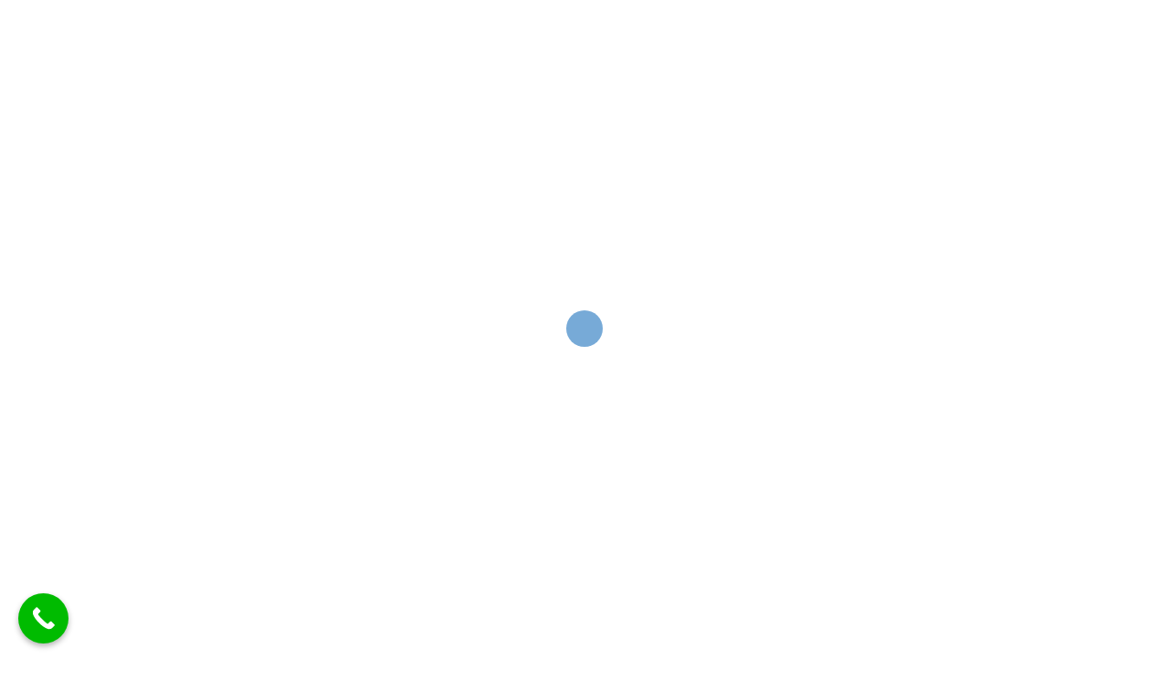

--- FILE ---
content_type: text/html; charset=UTF-8
request_url: https://omsagarastrologer.com/divorce-problem-solution-in-singapore/
body_size: 75124
content:
<!DOCTYPE html><html dir="ltr" lang="en-US" prefix="og: https://ogp.me/ns#"><head><script data-no-optimize="1">var litespeed_docref=sessionStorage.getItem("litespeed_docref");litespeed_docref&&(Object.defineProperty(document,"referrer",{get:function(){return litespeed_docref}}),sessionStorage.removeItem("litespeed_docref"));</script> <meta charset="UTF-8"><meta name="viewport" content="width=device-width, initial-scale=1, maximum-scale=1"><link rel="profile" href="https://gmpg.org/xfn/11"><title>Divorce Problem Solution in Singapore - Omsagar Astrologers</title><style>img:is([sizes="auto" i], [sizes^="auto," i]) { contain-intrinsic-size: 3000px 1500px }</style><meta name="description" content="Discover effective divorce problem solutions in Singapore. Expert guidance for a smoother transition and a brighter future ahead." /><meta name="robots" content="max-image-preview:large" /><link rel="canonical" href="https://omsagarastrologer.com/divorce-problem-solution-in-singapore/" /><meta name="generator" content="All in One SEO (AIOSEO) 4.9.3" /><meta property="og:locale" content="en_US" /><meta property="og:site_name" content="Omsagar Astrologers - Omsagar Astrologers" /><meta property="og:type" content="article" /><meta property="og:title" content="Divorce Problem Solution in Singapore - Omsagar Astrologers" /><meta property="og:description" content="Discover effective divorce problem solutions in Singapore. Expert guidance for a smoother transition and a brighter future ahead." /><meta property="og:url" content="https://omsagarastrologer.com/divorce-problem-solution-in-singapore/" /><meta property="article:published_time" content="2023-09-14T12:26:18+00:00" /><meta property="article:modified_time" content="2024-01-29T08:59:43+00:00" /><meta name="twitter:card" content="summary_large_image" /><meta name="twitter:title" content="Divorce Problem Solution in Singapore - Omsagar Astrologers" /><meta name="twitter:description" content="Discover effective divorce problem solutions in Singapore. Expert guidance for a smoother transition and a brighter future ahead." /> <script type="application/ld+json" class="aioseo-schema">{"@context":"https:\/\/schema.org","@graph":[{"@type":"BreadcrumbList","@id":"https:\/\/omsagarastrologer.com\/divorce-problem-solution-in-singapore\/#breadcrumblist","itemListElement":[{"@type":"ListItem","@id":"https:\/\/omsagarastrologer.com#listItem","position":1,"name":"Home","item":"https:\/\/omsagarastrologer.com","nextItem":{"@type":"ListItem","@id":"https:\/\/omsagarastrologer.com\/divorce-problem-solution-in-singapore\/#listItem","name":"Divorce Problem Solution in Singapore"}},{"@type":"ListItem","@id":"https:\/\/omsagarastrologer.com\/divorce-problem-solution-in-singapore\/#listItem","position":2,"name":"Divorce Problem Solution in Singapore","previousItem":{"@type":"ListItem","@id":"https:\/\/omsagarastrologer.com#listItem","name":"Home"}}]},{"@type":"Organization","@id":"https:\/\/omsagarastrologer.com\/#organization","name":"Omsagar Astrologers","description":"Omsagar Astrologers","url":"https:\/\/omsagarastrologer.com\/","telephone":"+919712423531","logo":{"@type":"ImageObject","url":"https:\/\/omsagarastrologer.com\/wp-content\/uploads\/2023\/08\/cropped-logo-200x200-1.jpg","@id":"https:\/\/omsagarastrologer.com\/divorce-problem-solution-in-singapore\/#organizationLogo","width":512,"height":512},"image":{"@id":"https:\/\/omsagarastrologer.com\/divorce-problem-solution-in-singapore\/#organizationLogo"}},{"@type":"WebPage","@id":"https:\/\/omsagarastrologer.com\/divorce-problem-solution-in-singapore\/#webpage","url":"https:\/\/omsagarastrologer.com\/divorce-problem-solution-in-singapore\/","name":"Divorce Problem Solution in Singapore - Omsagar Astrologers","description":"Discover effective divorce problem solutions in Singapore. Expert guidance for a smoother transition and a brighter future ahead.","inLanguage":"en-US","isPartOf":{"@id":"https:\/\/omsagarastrologer.com\/#website"},"breadcrumb":{"@id":"https:\/\/omsagarastrologer.com\/divorce-problem-solution-in-singapore\/#breadcrumblist"},"datePublished":"2023-09-14T12:26:18+00:00","dateModified":"2024-01-29T08:59:43+00:00"},{"@type":"WebSite","@id":"https:\/\/omsagarastrologer.com\/#website","url":"https:\/\/omsagarastrologer.com\/","name":"Omsagar Astrologers","description":"Omsagar Astrologers","inLanguage":"en-US","publisher":{"@id":"https:\/\/omsagarastrologer.com\/#organization"}}]}</script>  <script id="google_gtagjs-js-consent-mode-data-layer" type="litespeed/javascript">window.dataLayer=window.dataLayer||[];function gtag(){dataLayer.push(arguments)}
gtag('consent','default',{"ad_personalization":"denied","ad_storage":"denied","ad_user_data":"denied","analytics_storage":"denied","functionality_storage":"denied","security_storage":"denied","personalization_storage":"denied","region":["AT","BE","BG","CH","CY","CZ","DE","DK","EE","ES","FI","FR","GB","GR","HR","HU","IE","IS","IT","LI","LT","LU","LV","MT","NL","NO","PL","PT","RO","SE","SI","SK"],"wait_for_update":500});window._googlesitekitConsentCategoryMap={"statistics":["analytics_storage"],"marketing":["ad_storage","ad_user_data","ad_personalization"],"functional":["functionality_storage","security_storage"],"preferences":["personalization_storage"]};window._googlesitekitConsents={"ad_personalization":"denied","ad_storage":"denied","ad_user_data":"denied","analytics_storage":"denied","functionality_storage":"denied","security_storage":"denied","personalization_storage":"denied","region":["AT","BE","BG","CH","CY","CZ","DE","DK","EE","ES","FI","FR","GB","GR","HR","HU","IE","IS","IT","LI","LT","LU","LV","MT","NL","NO","PL","PT","RO","SE","SI","SK"],"wait_for_update":500}</script> <link rel='dns-prefetch' href='//www.googletagmanager.com' /><link rel='dns-prefetch' href='//maxcdn.bootstrapcdn.com' /><link rel='dns-prefetch' href='//fonts.googleapis.com' /><link rel="alternate" type="application/rss+xml" title="Omsagar Astrologers &raquo; Feed" href="https://omsagarastrologer.com/feed/" /><link rel="alternate" type="application/rss+xml" title="Omsagar Astrologers &raquo; Comments Feed" href="https://omsagarastrologer.com/comments/feed/" />
 <script src="//www.googletagmanager.com/gtag/js?id=G-WDD0ZHJ5YL"  data-cfasync="false" data-wpfc-render="false" type="text/javascript" async></script> <script data-cfasync="false" data-wpfc-render="false" type="text/javascript">var mi_version = '9.11.1';
				var mi_track_user = true;
				var mi_no_track_reason = '';
								var MonsterInsightsDefaultLocations = {"page_location":"https:\/\/omsagarastrologer.com\/divorce-problem-solution-in-singapore\/"};
								if ( typeof MonsterInsightsPrivacyGuardFilter === 'function' ) {
					var MonsterInsightsLocations = (typeof MonsterInsightsExcludeQuery === 'object') ? MonsterInsightsPrivacyGuardFilter( MonsterInsightsExcludeQuery ) : MonsterInsightsPrivacyGuardFilter( MonsterInsightsDefaultLocations );
				} else {
					var MonsterInsightsLocations = (typeof MonsterInsightsExcludeQuery === 'object') ? MonsterInsightsExcludeQuery : MonsterInsightsDefaultLocations;
				}

								var disableStrs = [
										'ga-disable-G-WDD0ZHJ5YL',
									];

				/* Function to detect opted out users */
				function __gtagTrackerIsOptedOut() {
					for (var index = 0; index < disableStrs.length; index++) {
						if (document.cookie.indexOf(disableStrs[index] + '=true') > -1) {
							return true;
						}
					}

					return false;
				}

				/* Disable tracking if the opt-out cookie exists. */
				if (__gtagTrackerIsOptedOut()) {
					for (var index = 0; index < disableStrs.length; index++) {
						window[disableStrs[index]] = true;
					}
				}

				/* Opt-out function */
				function __gtagTrackerOptout() {
					for (var index = 0; index < disableStrs.length; index++) {
						document.cookie = disableStrs[index] + '=true; expires=Thu, 31 Dec 2099 23:59:59 UTC; path=/';
						window[disableStrs[index]] = true;
					}
				}

				if ('undefined' === typeof gaOptout) {
					function gaOptout() {
						__gtagTrackerOptout();
					}
				}
								window.dataLayer = window.dataLayer || [];

				window.MonsterInsightsDualTracker = {
					helpers: {},
					trackers: {},
				};
				if (mi_track_user) {
					function __gtagDataLayer() {
						dataLayer.push(arguments);
					}

					function __gtagTracker(type, name, parameters) {
						if (!parameters) {
							parameters = {};
						}

						if (parameters.send_to) {
							__gtagDataLayer.apply(null, arguments);
							return;
						}

						if (type === 'event') {
														parameters.send_to = monsterinsights_frontend.v4_id;
							var hookName = name;
							if (typeof parameters['event_category'] !== 'undefined') {
								hookName = parameters['event_category'] + ':' + name;
							}

							if (typeof MonsterInsightsDualTracker.trackers[hookName] !== 'undefined') {
								MonsterInsightsDualTracker.trackers[hookName](parameters);
							} else {
								__gtagDataLayer('event', name, parameters);
							}
							
						} else {
							__gtagDataLayer.apply(null, arguments);
						}
					}

					__gtagTracker('js', new Date());
					__gtagTracker('set', {
						'developer_id.dZGIzZG': true,
											});
					if ( MonsterInsightsLocations.page_location ) {
						__gtagTracker('set', MonsterInsightsLocations);
					}
										__gtagTracker('config', 'G-WDD0ZHJ5YL', {"forceSSL":"true","link_attribution":"true"} );
										window.gtag = __gtagTracker;										(function () {
						/* https://developers.google.com/analytics/devguides/collection/analyticsjs/ */
						/* ga and __gaTracker compatibility shim. */
						var noopfn = function () {
							return null;
						};
						var newtracker = function () {
							return new Tracker();
						};
						var Tracker = function () {
							return null;
						};
						var p = Tracker.prototype;
						p.get = noopfn;
						p.set = noopfn;
						p.send = function () {
							var args = Array.prototype.slice.call(arguments);
							args.unshift('send');
							__gaTracker.apply(null, args);
						};
						var __gaTracker = function () {
							var len = arguments.length;
							if (len === 0) {
								return;
							}
							var f = arguments[len - 1];
							if (typeof f !== 'object' || f === null || typeof f.hitCallback !== 'function') {
								if ('send' === arguments[0]) {
									var hitConverted, hitObject = false, action;
									if ('event' === arguments[1]) {
										if ('undefined' !== typeof arguments[3]) {
											hitObject = {
												'eventAction': arguments[3],
												'eventCategory': arguments[2],
												'eventLabel': arguments[4],
												'value': arguments[5] ? arguments[5] : 1,
											}
										}
									}
									if ('pageview' === arguments[1]) {
										if ('undefined' !== typeof arguments[2]) {
											hitObject = {
												'eventAction': 'page_view',
												'page_path': arguments[2],
											}
										}
									}
									if (typeof arguments[2] === 'object') {
										hitObject = arguments[2];
									}
									if (typeof arguments[5] === 'object') {
										Object.assign(hitObject, arguments[5]);
									}
									if ('undefined' !== typeof arguments[1].hitType) {
										hitObject = arguments[1];
										if ('pageview' === hitObject.hitType) {
											hitObject.eventAction = 'page_view';
										}
									}
									if (hitObject) {
										action = 'timing' === arguments[1].hitType ? 'timing_complete' : hitObject.eventAction;
										hitConverted = mapArgs(hitObject);
										__gtagTracker('event', action, hitConverted);
									}
								}
								return;
							}

							function mapArgs(args) {
								var arg, hit = {};
								var gaMap = {
									'eventCategory': 'event_category',
									'eventAction': 'event_action',
									'eventLabel': 'event_label',
									'eventValue': 'event_value',
									'nonInteraction': 'non_interaction',
									'timingCategory': 'event_category',
									'timingVar': 'name',
									'timingValue': 'value',
									'timingLabel': 'event_label',
									'page': 'page_path',
									'location': 'page_location',
									'title': 'page_title',
									'referrer' : 'page_referrer',
								};
								for (arg in args) {
																		if (!(!args.hasOwnProperty(arg) || !gaMap.hasOwnProperty(arg))) {
										hit[gaMap[arg]] = args[arg];
									} else {
										hit[arg] = args[arg];
									}
								}
								return hit;
							}

							try {
								f.hitCallback();
							} catch (ex) {
							}
						};
						__gaTracker.create = newtracker;
						__gaTracker.getByName = newtracker;
						__gaTracker.getAll = function () {
							return [];
						};
						__gaTracker.remove = noopfn;
						__gaTracker.loaded = true;
						window['__gaTracker'] = __gaTracker;
					})();
									} else {
										console.log("");
					(function () {
						function __gtagTracker() {
							return null;
						}

						window['__gtagTracker'] = __gtagTracker;
						window['gtag'] = __gtagTracker;
					})();
									}</script> <style id="litespeed-ccss">:root{--bs-blue:#0d6efd;--bs-indigo:#6610f2;--bs-purple:#6f42c1;--bs-pink:#d63384;--bs-red:#dc3545;--bs-orange:#fd7e14;--bs-yellow:#ffc107;--bs-green:#198754;--bs-teal:#20c997;--bs-cyan:#0dcaf0;--bs-white:#fff;--bs-gray:#6c757d;--bs-gray-dark:#343a40;--bs-primary:#0d6efd;--bs-secondary:#6c757d;--bs-success:#198754;--bs-info:#0dcaf0;--bs-warning:#ffc107;--bs-danger:#dc3545;--bs-light:#f8f9fa;--bs-dark:#212529;--bs-font-sans-serif:system-ui,-apple-system,"Segoe UI",Roboto,"Helvetica Neue",Arial,"Noto Sans","Liberation Sans",sans-serif,"Apple Color Emoji","Segoe UI Emoji","Segoe UI Symbol","Noto Color Emoji";--bs-font-monospace:SFMono-Regular,Menlo,Monaco,Consolas,"Liberation Mono","Courier New",monospace;--bs-gradient:linear-gradient(180deg, rgba(255, 255, 255, 0.15), rgba(255, 255, 255, 0))}*,::after,::before{box-sizing:border-box}@media (prefers-reduced-motion:no-preference){:root{scroll-behavior:smooth}}body{margin:0;font-family:var(--bs-font-sans-serif);font-size:1rem;font-weight:400;line-height:1.5;color:#212529;background-color:#fff;-webkit-text-size-adjust:100%}h1,h2{margin-top:0;margin-bottom:.5rem;font-weight:500;line-height:1.2}h1{font-size:calc(1.375rem + 1.5vw)}@media (min-width:1200px){h1{font-size:2.5rem}}h2{font-size:calc(1.325rem + .9vw)}@media (min-width:1200px){h2{font-size:2rem}}p{margin-top:0;margin-bottom:1rem}ul{padding-left:2rem}ul{margin-top:0;margin-bottom:1rem}ul ul{margin-bottom:0}strong{font-weight:bolder}a{color:#0d6efd;text-decoration:underline}img,svg{vertical-align:middle}label{display:inline-block}button{border-radius:0}button,input{margin:0;font-family:inherit;font-size:inherit;line-height:inherit}button{text-transform:none}[type=button],[type=submit],button{-webkit-appearance:button}::-moz-focus-inner{padding:0;border-style:none}::-webkit-datetime-edit-day-field,::-webkit-datetime-edit-fields-wrapper,::-webkit-datetime-edit-hour-field,::-webkit-datetime-edit-minute,::-webkit-datetime-edit-month-field,::-webkit-datetime-edit-text,::-webkit-datetime-edit-year-field{padding:0}::-webkit-inner-spin-button{height:auto}[type=search]{outline-offset:-2px;-webkit-appearance:textfield}::-webkit-search-decoration{-webkit-appearance:none}::-webkit-color-swatch-wrapper{padding:0}::file-selector-button{font:inherit}::-webkit-file-upload-button{font:inherit;-webkit-appearance:button}.container{width:100%;padding-right:var(--bs-gutter-x,.75rem);padding-left:var(--bs-gutter-x,.75rem);margin-right:auto;margin-left:auto}@media (min-width:576px){.container{max-width:540px}}@media (min-width:768px){.container{max-width:720px}}@media (min-width:992px){.container{max-width:960px}}@media (min-width:1200px){.container{max-width:1140px}}@media (min-width:1400px){.container{max-width:1320px}}.row{--bs-gutter-x:1.5rem;--bs-gutter-y:0;display:flex;flex-wrap:wrap;margin-top:calc(var(--bs-gutter-y)*-1);margin-right:calc(var(--bs-gutter-x)*-.5);margin-left:calc(var(--bs-gutter-x)*-.5)}.row>*{flex-shrink:0;width:100%;max-width:100%;padding-right:calc(var(--bs-gutter-x)*.5);padding-left:calc(var(--bs-gutter-x)*.5);margin-top:var(--bs-gutter-y)}@media (min-width:768px){.col-md-12{flex:0 0 auto;width:100%}}.clearfix::after{display:block;clear:both;content:""}:root{--swiper-theme-color:#007aff}:root{--swiper-navigation-size:44px}button::-moz-focus-inner{padding:0;border:0}:root{--swiper-navigation-color:white !important;--swiper-theme-color:white !important;--swiper-navigation-size:30px}.fa{display:inline-block;font:normal normal normal 14px/1 FontAwesome;font-size:inherit;text-rendering:auto;-webkit-font-smoothing:antialiased;-moz-osx-font-smoothing:grayscale}.fa-times:before{content:""}.fa-chevron-up:before{content:""}.fa-chevron-down:before{content:""}.fa-envelope:before{content:""}.fa-angle-right:before{content:""}.is-screen-reader-text{border:0;clip:rect(1px,1px,1px,1px);-webkit-clip-path:inset(50%);clip-path:inset(50%);color:#000;height:1px;margin:-1px;overflow:hidden;padding:0;position:absolute!important;width:1px;word-wrap:normal!important;word-break:normal}.is-menu{position:relative}.is-menu.default form{max-width:310px}.is-menu form label{margin:0;padding:0}@media screen and (max-width:910px){.is-menu form{left:0;min-width:50%;right:auto}.is-menu.default form{max-width:100%}}.is-form-style label{display:inline-block!important}.is-form-style label{padding:0;vertical-align:middle;margin:0;width:100%;line-height:1}.is-form-style{line-height:1;position:relative;padding:0!important}.is-form-style.is-form-style-3 label{width:calc(100% - 36px)!important}.is-form-style input.is-search-input{background:#fff;background-image:none!important;color:#333;padding:0 12px;margin:0;outline:0!important;font-size:14px!important;height:36px;min-height:0;line-height:1;border-radius:0;border:1px solid #ccc!important;font-family:arial;width:100%;-webkit-box-sizing:border-box;-moz-box-sizing:border-box;box-sizing:border-box;-webkit-appearance:none;-webkit-border-radius:0}.is-form-style input.is-search-input::-ms-clear{display:none;width:0;height:0}.is-form-style input.is-search-input::-ms-reveal{display:none;width:0;height:0}.is-form-style input.is-search-input::-webkit-search-cancel-button,.is-form-style input.is-search-input::-webkit-search-decoration,.is-form-style input.is-search-input::-webkit-search-results-button,.is-form-style input.is-search-input::-webkit-search-results-decoration{display:none}.is-form-style.is-form-style-3 input.is-search-input{border-right:0!important}.is-form-style button.is-search-submit{background:0 0;border:0;box-shadow:none!important;opacity:1;padding:0!important;margin:0;line-height:0;outline:0;vertical-align:middle;width:36px;height:36px}.is-form-style .is-search-submit path{fill:#555}.is-search-icon{width:36px;padding-top:6px!important}.is-search-icon svg{width:22px;display:inline}.is-search-icon{display:inline-block!important;color:#666;background:#ededed;box-shadow:none!important;outline:0;margin:0;font-size:14px!important;border:1px solid #ccc;border-radius:0;line-height:1;height:36px;text-transform:capitalize;vertical-align:middle;-webkit-box-sizing:border-box;-moz-box-sizing:border-box;box-sizing:border-box}#mega-menu-wrap-primary #mega-menu-primary ul,#mega-menu-wrap-primary #mega-menu-primary li,#mega-menu-wrap-primary #mega-menu-primary a{color:#666;font-family:inherit;font-size:14px;background:none;border:0;border-radius:0;margin:0;opacity:1;padding:0;position:relative;right:auto;top:auto;bottom:auto;left:auto;text-align:left;text-transform:none;vertical-align:baseline;box-shadow:none;list-style-type:none;line-height:1.7;box-sizing:border-box;float:none;overflow:visible;display:block;min-height:0;text-decoration:none;width:auto;clip:auto;height:auto;outline:none;visibility:inherit}#mega-menu-wrap-primary #mega-menu-primary ul:before,#mega-menu-wrap-primary #mega-menu-primary ul:after,#mega-menu-wrap-primary #mega-menu-primary li:before,#mega-menu-wrap-primary #mega-menu-primary li:after,#mega-menu-wrap-primary #mega-menu-primary a:before,#mega-menu-wrap-primary #mega-menu-primary a:after{display:none}#mega-menu-wrap-primary,#mega-menu-wrap-primary #mega-menu-primary,#mega-menu-wrap-primary #mega-menu-primary ul.mega-sub-menu,#mega-menu-wrap-primary #mega-menu-primary li.mega-menu-item,#mega-menu-wrap-primary #mega-menu-primary a.mega-menu-link{border-radius:0;box-shadow:none;background:none;border:0;bottom:auto;box-sizing:border-box;clip:auto;color:#666;display:block;float:none;font-family:inherit;font-size:14px;height:auto;left:auto;line-height:1.7;list-style-type:none;margin:0;min-height:auto;max-height:none;min-width:auto;max-width:none;opacity:1;outline:none;overflow:visible;padding:0;position:relative;right:auto;text-align:left;text-decoration:none;text-indent:0;text-transform:none;transform:none;top:auto;vertical-align:baseline;visibility:inherit;width:auto;word-wrap:break-word;white-space:normal}#mega-menu-wrap-primary:before,#mega-menu-wrap-primary:after,#mega-menu-wrap-primary #mega-menu-primary:before,#mega-menu-wrap-primary #mega-menu-primary:after,#mega-menu-wrap-primary #mega-menu-primary ul.mega-sub-menu:before,#mega-menu-wrap-primary #mega-menu-primary ul.mega-sub-menu:after,#mega-menu-wrap-primary #mega-menu-primary li.mega-menu-item:before,#mega-menu-wrap-primary #mega-menu-primary li.mega-menu-item:after,#mega-menu-wrap-primary #mega-menu-primary a.mega-menu-link:before,#mega-menu-wrap-primary #mega-menu-primary a.mega-menu-link:after{display:none}#mega-menu-wrap-primary{border-radius:0}@media only screen and (min-width:769px){#mega-menu-wrap-primary{background:#fff}}#mega-menu-wrap-primary #mega-menu-primary{text-align:left;padding:0 0 0 0}#mega-menu-wrap-primary #mega-menu-primary a.mega-menu-link{display:inline}#mega-menu-wrap-primary #mega-menu-primary input{max-width:100%}#mega-menu-wrap-primary #mega-menu-primary li.mega-menu-item>ul.mega-sub-menu{display:block;visibility:hidden;opacity:1}@media only screen and (max-width:768px){#mega-menu-wrap-primary #mega-menu-primary li.mega-menu-item>ul.mega-sub-menu{display:none;visibility:visible;opacity:1}}@media only screen and (min-width:769px){#mega-menu-wrap-primary #mega-menu-primary[data-effect="fade_up"] li.mega-menu-item.mega-menu-megamenu>ul.mega-sub-menu,#mega-menu-wrap-primary #mega-menu-primary[data-effect="fade_up"] li.mega-menu-item.mega-menu-flyout ul.mega-sub-menu{opacity:0;transform:translate(0,10px)}}#mega-menu-wrap-primary #mega-menu-primary li.mega-menu-item.mega-menu-megamenu ul.mega-sub-menu ul.mega-sub-menu{visibility:inherit;opacity:1;display:block}#mega-menu-wrap-primary #mega-menu-primary li.mega-menu-item a.mega-menu-link:before{display:inline-block;font:inherit;font-family:dashicons;position:static;margin:0 6px 0 0;vertical-align:top;-webkit-font-smoothing:antialiased;-moz-osx-font-smoothing:grayscale;color:inherit;background:#fff0;height:auto;width:auto;top:auto}@media only screen and (min-width:769px){#mega-menu-wrap-primary #mega-menu-primary>li.mega-menu-megamenu.mega-menu-item{position:static}}#mega-menu-wrap-primary #mega-menu-primary>li.mega-menu-item{margin:0 0 0 0;display:inline-block;height:auto;vertical-align:middle}#mega-menu-wrap-primary #mega-menu-primary>li.mega-menu-item.mega-current-menu-ancestor>a.mega-menu-link{background:#fff;color:#000;font-weight:400;text-decoration:none;border-color:#fff}@media only screen and (max-width:768px){#mega-menu-wrap-primary #mega-menu-primary>li.mega-menu-item.mega-current-menu-ancestor>a.mega-menu-link{color:#fff;background:#333}}#mega-menu-wrap-primary #mega-menu-primary>li.mega-menu-item>a.mega-menu-link{line-height:40px;height:40px;padding:0 10px 0 10px;vertical-align:baseline;width:auto;display:block;color:#000;text-transform:none;text-decoration:none;text-align:left;background:#fff0;border:0;border-radius:0;font-family:inherit;font-size:17px;font-weight:400;outline:none}@media only screen and (max-width:768px){#mega-menu-wrap-primary #mega-menu-primary>li.mega-menu-item{display:list-item;margin:0;clear:both;border:0}#mega-menu-wrap-primary #mega-menu-primary>li.mega-menu-item>a.mega-menu-link{border-radius:0;border:0;margin:0;line-height:40px;height:40px;padding:0 10px;background:#fff0;text-align:left;color:#fff;font-size:14px}}#mega-menu-wrap-primary #mega-menu-primary>li.mega-menu-megamenu>ul.mega-sub-menu{z-index:999;border-radius:0;background:#f1f1f1;border:0;padding:0 0 0 0;position:absolute;width:100%;max-width:none;left:0}@media only screen and (max-width:768px){#mega-menu-wrap-primary #mega-menu-primary>li.mega-menu-megamenu>ul.mega-sub-menu{float:left;position:static;width:100%}}@media only screen and (min-width:769px){#mega-menu-wrap-primary #mega-menu-primary>li.mega-menu-megamenu>ul.mega-sub-menu li.mega-menu-columns-2-of-6{width:33.3333333333%}}#mega-menu-wrap-primary #mega-menu-primary>li.mega-menu-megamenu>ul.mega-sub-menu>li.mega-menu-item ul.mega-sub-menu{clear:both}#mega-menu-wrap-primary #mega-menu-primary>li.mega-menu-megamenu>ul.mega-sub-menu>li.mega-menu-item{color:#666;font-family:inherit;font-size:14px;display:block;float:left;clear:none;padding:15px 15px 15px 15px;vertical-align:top}#mega-menu-wrap-primary #mega-menu-primary>li.mega-menu-megamenu>ul.mega-sub-menu>li.mega-menu-item.mega-menu-clear{clear:left}#mega-menu-wrap-primary #mega-menu-primary>li.mega-menu-megamenu>ul.mega-sub-menu>li.mega-menu-item>a.mega-menu-link{color:#555;font-family:inherit;font-size:16px;text-transform:uppercase;text-decoration:none;font-weight:700;text-align:left;margin:0 0 0 0;padding:0 0 0 0;vertical-align:top;display:block;border:0}#mega-menu-wrap-primary #mega-menu-primary>li.mega-menu-megamenu>ul.mega-sub-menu>li.mega-menu-item li.mega-menu-item>a.mega-menu-link{color:#666;font-family:inherit;font-size:14px;text-transform:none;text-decoration:none;font-weight:400;text-align:left;margin:0 0 0 0;padding:0 0 0 0;vertical-align:top;display:block;border:0}@media only screen and (max-width:768px){#mega-menu-wrap-primary #mega-menu-primary>li.mega-menu-megamenu>ul.mega-sub-menu{border:0;padding:10px;border-radius:0}#mega-menu-wrap-primary #mega-menu-primary>li.mega-menu-megamenu>ul.mega-sub-menu>li.mega-menu-item{width:100%;clear:both}}#mega-menu-wrap-primary #mega-menu-primary>li.mega-menu-flyout ul.mega-sub-menu{z-index:999;position:absolute;width:250px;max-width:none;padding:0 0 0 0;border:0;background:#f1f1f1;border-radius:0}@media only screen and (max-width:768px){#mega-menu-wrap-primary #mega-menu-primary>li.mega-menu-flyout ul.mega-sub-menu{float:left;position:static;width:100%;padding:0;border:0;border-radius:0}}@media only screen and (max-width:768px){#mega-menu-wrap-primary #mega-menu-primary>li.mega-menu-flyout ul.mega-sub-menu li.mega-menu-item{clear:both}}#mega-menu-wrap-primary #mega-menu-primary>li.mega-menu-flyout ul.mega-sub-menu li.mega-menu-item a.mega-menu-link{display:block;background:#f1f1f1;color:#666;font-family:inherit;font-size:14px;font-weight:400;padding:0 10px 0 10px;line-height:35px;text-decoration:none;text-transform:none;vertical-align:baseline}#mega-menu-wrap-primary #mega-menu-primary>li.mega-menu-flyout ul.mega-sub-menu li.mega-menu-item:first-child>a.mega-menu-link{border-top-left-radius:0;border-top-right-radius:0}@media only screen and (max-width:768px){#mega-menu-wrap-primary #mega-menu-primary>li.mega-menu-flyout ul.mega-sub-menu li.mega-menu-item:first-child>a.mega-menu-link{border-top-left-radius:0;border-top-right-radius:0}}#mega-menu-wrap-primary #mega-menu-primary>li.mega-menu-flyout ul.mega-sub-menu li.mega-menu-item:last-child>a.mega-menu-link{border-bottom-right-radius:0;border-bottom-left-radius:0}@media only screen and (max-width:768px){#mega-menu-wrap-primary #mega-menu-primary>li.mega-menu-flyout ul.mega-sub-menu li.mega-menu-item:last-child>a.mega-menu-link{border-bottom-right-radius:0;border-bottom-left-radius:0}}#mega-menu-wrap-primary #mega-menu-primary li.mega-menu-item-has-children>a.mega-menu-link>span.mega-indicator{display:inline-block;width:auto;background:#fff0;position:relative;left:auto;min-width:auto;font-size:inherit;padding:0;margin:0 0 0 6px;height:auto;line-height:inherit;color:inherit}#mega-menu-wrap-primary #mega-menu-primary li.mega-menu-item-has-children>a.mega-menu-link>span.mega-indicator:after{content:"";font-family:dashicons;font-weight:400;display:inline-block;margin:0;vertical-align:top;-webkit-font-smoothing:antialiased;-moz-osx-font-smoothing:grayscale;transform:rotate(0);color:inherit;position:relative;background:#fff0;height:auto;width:auto;right:auto;line-height:inherit}#mega-menu-wrap-primary #mega-menu-primary li.mega-menu-item-has-children li.mega-menu-item-has-children>a.mega-menu-link>span.mega-indicator{float:right}@media only screen and (max-width:768px){#mega-menu-wrap-primary #mega-menu-primary li.mega-menu-item-has-children>a.mega-menu-link>span.mega-indicator{float:right}}#mega-menu-wrap-primary #mega-menu-primary li.mega-menu-megamenu:not(.mega-menu-tabbed) li.mega-menu-item-has-children:not(.mega-collapse-children)>a.mega-menu-link>span.mega-indicator{display:none}@media only screen and (max-width:768px){#mega-menu-wrap-primary:after{content:"";display:table;clear:both}}#mega-menu-wrap-primary .mega-menu-toggle{display:none;z-index:1;background:#222;border-radius:2px 2px 2px 2px;line-height:40px;height:40px;text-align:left;outline:none;white-space:nowrap}@media only screen and (max-width:768px){#mega-menu-wrap-primary .mega-menu-toggle{display:-webkit-box;display:-ms-flexbox;display:-webkit-flex;display:flex}}#mega-menu-wrap-primary .mega-menu-toggle .mega-toggle-blocks-left,#mega-menu-wrap-primary .mega-menu-toggle .mega-toggle-blocks-center,#mega-menu-wrap-primary .mega-menu-toggle .mega-toggle-blocks-right{display:-webkit-box;display:-ms-flexbox;display:-webkit-flex;display:flex;-ms-flex-preferred-size:33.33%;-webkit-flex-basis:33.33%;flex-basis:33.33%}#mega-menu-wrap-primary .mega-menu-toggle .mega-toggle-blocks-left{-webkit-box-flex:1;-ms-flex:1;-webkit-flex:1;flex:1;-webkit-box-pack:start;-ms-flex-pack:start;-webkit-justify-content:flex-start;justify-content:flex-start}#mega-menu-wrap-primary .mega-menu-toggle .mega-toggle-blocks-left .mega-toggle-block{margin-left:6px}#mega-menu-wrap-primary .mega-menu-toggle .mega-toggle-blocks-left .mega-toggle-block:only-child{margin-right:6px}#mega-menu-wrap-primary .mega-menu-toggle .mega-toggle-blocks-center{-webkit-box-pack:center;-ms-flex-pack:center;-webkit-justify-content:center;justify-content:center}#mega-menu-wrap-primary .mega-menu-toggle .mega-toggle-blocks-right{-webkit-box-flex:1;-ms-flex:1;-webkit-flex:1;flex:1;-webkit-box-pack:end;-ms-flex-pack:end;-webkit-justify-content:flex-end;justify-content:flex-end}#mega-menu-wrap-primary .mega-menu-toggle .mega-toggle-block{display:-webkit-box;display:-ms-flexbox;display:-webkit-flex;display:flex;height:100%;outline:0;-webkit-align-self:center;-ms-flex-item-align:center;align-self:center;-ms-flex-negative:0;-webkit-flex-shrink:0;flex-shrink:0}@media only screen and (max-width:768px){#mega-menu-wrap-primary .mega-menu-toggle+#mega-menu-primary{background:#222;padding:0 0 0 0;display:none}}#mega-menu-wrap-primary .mega-menu-toggle .mega-toggle-block-1:after{content:"";font-family:"dashicons";font-size:24px;color:#ddd;margin:0 0 0 5px}#mega-menu-wrap-primary .mega-menu-toggle .mega-toggle-block-1 .mega-toggle-label{color:#ddd;font-size:14px}#mega-menu-wrap-primary .mega-menu-toggle .mega-toggle-block-1 .mega-toggle-label .mega-toggle-label-open{display:none}#mega-menu-wrap-primary .mega-menu-toggle .mega-toggle-block-1 .mega-toggle-label .mega-toggle-label-closed{display:inline}#mega-menu-wrap-primary{clear:both}#mega-menu-wrap-bottom .mega-menu-toggle{display:none;z-index:1;background:#222;border-radius:2px 2px 2px 2px;line-height:40px;height:40px;text-align:left;outline:none;white-space:nowrap}@media only screen and (max-width:768px){#mega-menu-wrap-bottom .mega-menu-toggle{display:-webkit-box;display:-ms-flexbox;display:-webkit-flex;display:flex}}#mega-menu-wrap-bottom .mega-menu-toggle .mega-toggle-blocks-left,#mega-menu-wrap-bottom .mega-menu-toggle .mega-toggle-blocks-center,#mega-menu-wrap-bottom .mega-menu-toggle .mega-toggle-blocks-right{display:-webkit-box;display:-ms-flexbox;display:-webkit-flex;display:flex;-ms-flex-preferred-size:33.33%;-webkit-flex-basis:33.33%;flex-basis:33.33%}#mega-menu-wrap-bottom .mega-menu-toggle .mega-toggle-blocks-left{-webkit-box-flex:1;-ms-flex:1;-webkit-flex:1;flex:1;-webkit-box-pack:start;-ms-flex-pack:start;-webkit-justify-content:flex-start;justify-content:flex-start}#mega-menu-wrap-bottom .mega-menu-toggle .mega-toggle-blocks-left .mega-toggle-block{margin-left:6px}#mega-menu-wrap-bottom .mega-menu-toggle .mega-toggle-blocks-left .mega-toggle-block:only-child{margin-right:6px}#mega-menu-wrap-bottom .mega-menu-toggle .mega-toggle-blocks-center{-webkit-box-pack:center;-ms-flex-pack:center;-webkit-justify-content:center;justify-content:center}#mega-menu-wrap-bottom .mega-menu-toggle .mega-toggle-blocks-right{-webkit-box-flex:1;-ms-flex:1;-webkit-flex:1;flex:1;-webkit-box-pack:end;-ms-flex-pack:end;-webkit-justify-content:flex-end;justify-content:flex-end}#mega-menu-wrap-bottom .mega-menu-toggle .mega-toggle-block{display:-webkit-box;display:-ms-flexbox;display:-webkit-flex;display:flex;height:100%;outline:0;-webkit-align-self:center;-ms-flex-item-align:center;align-self:center;-ms-flex-negative:0;-webkit-flex-shrink:0;flex-shrink:0}#mega-menu-wrap-bottom .mega-menu-toggle .mega-toggle-block-1:after{content:"";font-family:"dashicons";font-size:24px;color:#ddd;margin:0 0 0 5px}#mega-menu-wrap-bottom .mega-menu-toggle .mega-toggle-block-1 .mega-toggle-label{color:#ddd;font-size:14px}#mega-menu-wrap-bottom .mega-menu-toggle .mega-toggle-block-1 .mega-toggle-label .mega-toggle-label-open{display:none}#mega-menu-wrap-bottom .mega-menu-toggle .mega-toggle-block-1 .mega-toggle-label .mega-toggle-label-closed{display:inline}@-webkit-keyframes sk-bounce{0%,100%{-webkit-transform:scale(0)}50%{-webkit-transform:scale(1)}}@keyframes sk-bounce{0%,100%{transform:scale(0);-webkit-transform:scale(0)}50%{transform:scale(1);-webkit-transform:scale(1)}}::-webkit-selection{color:#fff;text-shadow:none;background:#78b942}a{color:#FF7029;text-decoration:none}img{max-width:100%;height:auto}body,button,input{background:#fff;-webkit-font-smoothing:antialiased;-moz-osx-font-smoothing:grayscale}strong{font-weight:700}p{margin-bottom:30px}p:last-of-type{margin-bottom:0}article:last-of-type{margin-bottom:0}i{font-style:italic}h1,h2{font-weight:600;color:#203b48;line-height:1.3}h1{font-size:50px}h2{font-size:32px}.alignright{display:inline;float:right;margin-left:1.5em}img.alignright{margin:7px 0 25px 30px!important}.page-header{margin:0;border:0}.site-main{position:relative}.screen-reader-text{clip:rect(1px,1px,1px,1px);position:absolute!important;height:0;width:0;overflow:hidden}ul{padding:0;margin:0 0 30px 25px}ul{list-style:disc}li>ul{margin-bottom:0}::-webkit-selection{color:#fff;text-shadow:none;background:#333}button{color:#fff;background-color:#57B33E;text-transform:capitalize;border-radius:29px;padding:25px 37px 25px 37px;white-space:nowrap;z-index:0;display:inline-block;line-height:1;margin-bottom:0;border:none}input[type="search"]{border:2px solid #fff0;border-radius:5px;padding:16px 20px;max-width:100%;margin-bottom:15px}input:-moz-placeholder,input::-moz-placeholder{color:#525368;opacity:1}input:-ms-input-placeholder{color:#525368}input::-webkit-input-placeholder{color:#525368;opacity:1}input[type="search"]{-webkit-appearance:none;text-shadow:none;-webkit-box-shadow:none;-moz-box-shadow:none;-o-box-shadow:none;box-shadow:none}.container{max-width:1195px}.themesflat-top{position:relative;border-bottom:solid 1px #dcdcdc7a}.themesflat-top .container{max-width:1820px}.themesflat-top .container-inside{display:flex;align-items:left;width:100%;position:relative;justify-content:space-between}.header-02 .themesflat-top .container-inside{padding-top:15px;padding-bottom:8px}.header-02 .themesflat-top .container-inside{border-bottom:1px solid #c8d2ff}.themesflat-top .container-inside .content-left{flex-grow:1;justify-content:flex-start;display:flex;align-items:center;margin-left:20.3%}.themesflat-top .container-inside .content-right{flex-grow:1;justify-content:flex-end;display:flex;align-items:center}.themesflat-top ul{list-style:none;margin:0}.themesflat-top ul li{display:inline-block;margin-left:37px;text-align:left;position:relative}.header-02 .themesflat-top ul li{margin-left:0}.header-02 .themesflat-top ul li::after{content:"|";color:#c8d2ff;margin:0 18.6px}.header-02 .themesflat-top ul li:last-child::after{display:none}.themesflat-top ul li:first-child{margin-left:0}.themesflat-top .content-left ul li>i{margin-right:5px}.header-02 .themesflat-top .content-right ul li>i{margin-right:5px}#header{box-shadow:0 6px 11px 0 rgb(0 0 0/5%)}#header .header-wrap,#header .header-wrap .header-ct-left,#header .header-wrap .header-ct-center,#header .header-wrap .header-ct-right{height:100%}#header .header-wrap{display:flex;align-items:center;width:100%;position:relative;justify-content:center}#header .header-wrap .header-ct-left{flex-grow:0;justify-content:flex-start;display:flex;align-items:center}.header.header-style3 .header-wrap .header-ct-center{flex-grow:1;justify-content:center;display:flex;align-items:center}#header .header-wrap .header-ct-right{justify-content:flex-end;display:flex;align-items:center}.header-02 .themesflat-top{border:none}.header-02 .themesflat-top .container,#header.header-style3 .container{max-width:1195px}.header-02 .themesflat-top .container-inside .content-left{margin-left:0}#header.header-style3 .header-wrap .header-ct-right{flex-grow:0}#logo a,#logo-mobi a{display:inline-block}.logo img,.logo{image-rendering:-moz-crisp-edges;image-rendering:-o-crisp-edges;image-rendering:-webkit-optimize-contrast;image-rendering:crisp-edges;-ms-interpolation-mode:nearest-neighbor}#mainnav ul{list-style:none;margin:0;padding:0}#mainnav ul li{position:relative}#mainnav ul li ul li{margin-left:0}.canvas-nav-wrap .inner-canvas-nav{width:320px;height:100%;top:0;left:0;-webkit-transform:translateX(-100%);transform:translateX(-100%);position:fixed;background-color:#fff;z-index:999999;overflow-x:hidden;overflow-y:auto;-webkit-overflow-scrolling:touch;webkit-touch-callout:none;-webkit-overflow-scrolling:touch}.canvas-nav-wrap .overlay-canvas-nav{content:"";position:fixed;left:0;top:0;background-color:rgb(0 0 0/.5);width:100%;height:100%;z-index:999;opacity:0;visibility:hidden}.canvas-menu-close{position:absolute;right:20px;top:30px}.canvas-menu-close span{position:relative;background:#fff0;display:inline-block;width:26px;height:26px}.canvas-menu-close span:before,.canvas-menu-close span:after{content:"";position:absolute;top:0;height:2px;width:100%;left:0;top:50%;-webkit-transform-origin:50% 50%;-ms-transform-origin:50% 50%;transform-origin:50% 50%;background:#fff}.canvas-menu-close span:before{-webkit-transform:rotate3d(0,0,1,45deg);transform:rotate3d(0,0,1,45deg)}.canvas-menu-close span:after{-webkit-transform:rotate3d(0,0,1,-45deg);transform:rotate3d(0,0,1,-45deg)}.inner-canvas-nav .logo{padding:25px 25px!important;line-height:unset;text-align:left}.inner-canvas-nav .logo>a{max-width:183px}#mainnav_canvas ul{list-style:none;padding:0;margin:0}#mainnav_canvas ul>li{width:100%;position:relative;border-top:solid 1px rgb(255 255 255/.05)}#mainnav_canvas ul>li:last-child{border-bottom:solid 1px #fff0}#mainnav_canvas ul li a{font-weight:500;display:inline-block;width:100%;height:auto;padding:12px 50px 12px 25px;text-align:left;color:#191919}#mainnav_canvas ul li a>span{background:#57B33E;color:#fff;font-size:12px;text-transform:uppercase;border-radius:5px;padding:5px 7px;position:absolute;top:50%;right:10px;transform:translateY(-50%);line-height:1}#mainnav_canvas ul li{border-top-style:solid;border-top-color:#D1D1D18F;border-top-width:1px}#header{width:100%;z-index:11;position:relative}.btn-menu{display:none;float:right;position:relative;background:#fff0;margin:32px 0 32px 20px;width:25px;height:20px}.btn-menu:before,.btn-menu:after,.btn-menu span{background-color:#fff}.btn-menu:before,.btn-menu:after{content:"";position:absolute;top:0;height:2px;width:100%;left:0;top:50%;-webkit-transform-origin:50% 50%;-ms-transform-origin:50% 50%;transform-origin:50% 50%}.btn-menu span{position:absolute;width:100%;height:2px;left:0;top:50%;overflow:hidden;text-indent:200%}.btn-menu span.line-1{top:50%}.btn-menu:before{-webkit-transform:translate3d(0,-9px,0);transform:translate3d(0,-9px,0)}.btn-menu:after{-webkit-transform:translate3d(0,9px,0);transform:translate3d(0,9px,0)}.btn-menu{display:none}.flat-language{position:relative;display:inline-block;text-align:left;vertical-align:middle}.flat-language ul{margin:0}.flat-language>ul>li{list-style:none}.flat-language ul.unstyled-child{position:absolute;left:50%;transform:translateX(-50%);top:110%;width:150px;margin:0;list-style:none;-ms-filter:"progid:DXImageTransform.Microsoft.Alpha(Opacity=0)";opacity:0;visibility:hidden;background:#fff;z-index:9999;box-shadow:1px 8px 16px 0 rgb(0 0 0/.4)}.flat-language .current .unstyled-child li::after{display:none}.flat-language ul.unstyled-child li{margin:0;text-align:left;display:block;padding:0 0 0 25px;line-height:45px;font-weight:400;font-size:13px;border-bottom:1px solid rgb(133 131 177/.2)}.flat-language ul.unstyled-child li:last-child{border-bottom:none}.flat-language ul li.current i{font-size:12px;margin-left:4px}.entry-content:before,.entry-content:after,.wrap-content-area:before,.wrap-content-area:after{content:"";display:table;clear:both}.page-title{position:relative;padding:28px 0 22px;overflow:hidden;background-position:center 85%;background-repeat:no-repeat}.page-title .overlay{position:absolute;top:0;left:0;height:100%;width:100%}.breadcrumbs span.sep{text-align:center;vertical-align:middle;margin:0 10px;font-size:15px}.breadcrumbs span a,.breadcrumbs a,.breadcrumbs span{color:#999;position:relative;font-size:18px;font-weight:700;text-transform:capitalize}.page-title h1{margin:0;position:relative;text-transform:capitalize;-ms-word-wrap:break-word;word-wrap:break-word;margin-bottom:15px}.page-title.center .page-title-container h1,.page-title.center .breadcrumbs{text-align:center}article{margin-bottom:60px;position:relative}.go-top{position:fixed!important;right:-100px;bottom:82px;width:50px;height:50px;border-radius:50%!important;-webkit-border-radius:3px;-moz-border-radius:3px;-ms-border-radius:3px;-o-border-radius:3px;border-radius:3px;line-height:50px;text-align:center;-ms-filter:"progid:DXImageTransform.Microsoft.Alpha(Opacity=0)";opacity:0;overflow:hidden}.go-top i{font-size:12px;color:#fff;font-weight:600;position:absolute;left:0;top:0;width:100%;height:100%;line-height:50px}#preloader{position:fixed;left:0;top:0;z-index:9999999;width:100%;height:100%;overflow:visible;background:#fff;display:table;text-align:center}.loader{display:table-cell;vertical-align:middle;height:100%;width:100%;position:relative;width:200px;height:200px}.pulse-loader{width:40px;height:40px;position:relative;margin:0 auto}.double-bounce3,.double-bounce4{width:100%;height:100%;border-radius:50%;background-color:#eb6d2f;opacity:.6;position:absolute;top:0;left:0;-webkit-animation:sk-bounce 2.0s infinite ease-in-out;animation:sk-bounce 2.0s infinite ease-in-out}.double-bounce4{-webkit-animation-delay:-1.0s;animation-delay:-1.0s}@-webkit-keyframes sk-bounce{0%,100%{-webkit-transform:scale(0)}50%{-webkit-transform:scale(1)}}@keyframes sk-bounce{0%,100%{transform:scale(0);-webkit-transform:scale(0)}50%{transform:scale(1);-webkit-transform:scale(1)}}.header-modal-menu-left-btn{display:flex;align-items:center;margin-left:50px}.modal-menu-left{visibility:hidden}.modal-menu__backdrop,.modal-menu__body{position:fixed;left:0;top:0;bottom:0;z-index:99999}.modal-menu__body{left:auto;right:0}.modal-menu__backdrop{right:0;background:rgb(0 0 0/.85);opacity:0;will-change:opacity}.modal-menu-left .modal-menu__body{background:#fff;width:445px;will-change:transform;overflow:hidden;transform:translateX(100%);-webkit-overflow-scrolling:touch}.modal-menu__close{position:absolute;top:25px;width:70px;height:70px;display:-ms-flexbox;display:flex;-ms-flex-align:center;align-items:center;-ms-flex-pack:center;justify-content:center;z-index:2;border:none;padding:0;color:#fff;right:25px}.modal-menu__body .modal-menu__close{color:#fff;border-radius:50%;width:50px;height:50px}.modal-menu__body .modal-menu__close i{font-size:20px}.modal-menu__panel{display:-ms-flexbox;display:flex;position:absolute;left:0;top:0;right:0;bottom:0;-ms-flex-direction:column;flex-direction:column;background:#fff;z-index:1}.modal-menu__panel-header{display:-ms-flexbox;display:flex;-ms-flex-align:center;align-items:center}.modal-menu__panel-header{-ms-flex-negative:0;flex-shrink:0;height:80px;padding:10px 100px 10px 10px;position:relative;-webkit-backface-visibility:hidden;backface-visibility:hidden}.modal-menu__panel-title{font-size:14px;font-weight:700;color:#fff;width:100%;display:flex;justify-content:flex-end}.modal-menu__panel-body{-ms-flex-positive:1;flex-grow:1;display:-ms-flexbox;display:flex;-ms-flex-direction:column;flex-direction:column;overflow-y:auto;-webkit-backface-visibility:hidden;backface-visibility:hidden;padding:0 45px 60px;min-height:60vh}.modal-menu__panel-body .widget:last-of-type{margin-bottom:0}button{display:inline-block;position:relative;border-radius:29px;overflow:hidden;z-index:1;color:#fff}button:before{position:absolute;left:0;top:0;z-index:-1;height:100%;width:100%;content:"";background-color:#222;-webkit-transform:scale(0,1);-ms-transform:scale(0,1);transform:scale(0,1);-webkit-transform-origin:right top;-ms-transform-origin:right top;transform-origin:right top}#themesflat-content{padding-top:110px;padding-bottom:110px}.themesflat-top .container-inside{padding-top:13px;padding-bottom:9px}.page-title{padding-top:106px;padding-bottom:106px}body,button,input{font-family:Roboto}body,button,input{font-weight:400}body,button,input{font-style:normal}body,button,input{font-size:16px}body,button,input{line-height:1.9}body,button,input{letter-spacing:0}h1,h2{font-family:Barlow}h1,h2{font-weight:700}h1,h2{line-height:1.235}h1,h2{letter-spacing:0}h1,h2{font-style:normal}h1{font-size:50px}h2{font-size:32px}#mainnav ul li a{font-size:18px}.page-title .page-title-heading{font-family:Barlow}.page-title .page-title-heading{font-weight:700}.page-title .page-title-heading{font-style:normal}.page-title .page-title-heading{font-size:40px}.page-title .page-title-heading{line-height:1.2}.page-title .page-title-heading{letter-spacing:0}.breadcrumbs,.breadcrumbs span a,.breadcrumbs a,.breadcrumbs span{font-family:Roboto}.breadcrumbs,.breadcrumbs span a,.breadcrumbs a,.breadcrumbs span{font-weight:700}.breadcrumbs,.breadcrumbs span a,.breadcrumbs a,.breadcrumbs span{font-style:normal}.breadcrumbs,.breadcrumbs span a,.breadcrumbs a,.breadcrumbs span{font-size:18px}.breadcrumbs,.breadcrumbs span a,.breadcrumbs a,.breadcrumbs span{line-height:1.5}.breadcrumbs,.breadcrumbs span a,.breadcrumbs a,.breadcrumbs span{letter-spacing:0}button{font-family:Roboto}button{font-weight:500}button{font-style:normal}button{font-size:15px}button{line-height:1}button{letter-spacing:0}.themesflat-top{background-color:#fff}.themesflat-top{color:#616161}.themesflat-top ul li>i{color:#FD4A36}.themesflat-top a{color:#616161}.themesflat-top{font-family:Roboto}.themesflat-top{font-weight:400}.themesflat-top{font-style:normal}.themesflat-top{font-size:16px}.themesflat-top{line-height:1.625}#header.header-style3 .header-ct-center,#header.header-style3 .header-ct-right,#header.header-style3:before{background:#fff}#header #logo a img{max-width:182px;height:auto}.page-title .overlay{background:#071327}.page-title .overlay{opacity:61%}.page-title{background-image:url(https://omsagarastrologer.com/wp-content/uploads/2024/01/mystical-numerology-scene-scaled.jpg)}.page-title{background-size:cover}.page-title h1{color:rgb(255 255 255)}.page-title.parallax h1:after{background:rgb(255 255 255)}.breadcrumbs span,.breadcrumbs span a,.breadcrumbs a,.breadcrumbs span i{color:rgb(255 255 255)}body,input{color:rgb(86 88 114)}.flat-language ul.unstyled-child li a{color:rgb(86 88 114)}h1,h2{color:#191919}button:before{background-color:#191919}:root{--theme-primary-color:#191919}.go-top,button{background:#1e73be}.double-bounce3,.double-bounce4,.go-top,.btn-menu:before,.btn-menu:after,.btn-menu span{background:#1e73be}:root{--theme-secondary-color:#1e73be}a{color:#1e73be}#mainnav_canvas ul li a>span{background-color:#1e73be}:root{--theme-accent-color:#1e73be}.fa,.fas{-moz-osx-font-smoothing:grayscale;-webkit-font-smoothing:antialiased;display:inline-block;font-style:normal;font-variant:normal;text-rendering:auto;line-height:1}.fa-angle-right:before{content:""}.fa-chevron-down:before{content:""}.fa-chevron-up:before{content:""}.fa-envelope:before{content:""}.fa-map-marker-alt:before{content:""}.fa-phone-alt:before{content:""}.fa-times:before{content:""}.fa,.fas{font-family:"Font Awesome 5 Free"}.fa,.fas{font-weight:900}@media only screen and (max-width:1440px){#header.header-style3 .header-wrap .header-ct-left{margin-left:0}.themesflat-top .container-inside .content-left{margin-left:24.3%}}@media only screen and (max-width:1300px){.themesflat-boxed{overflow:hidden}}@media only screen and (max-width:1220px){.themesflat-top .container-inside .content-left{margin-left:27.3%}}@media only screen and (max-width:1150px){.themesflat-top .container-inside .content-left{margin-left:0}.header-modal-menu-left-btn{display:none}}@media only screen and (max-width:1035px){.btn-menu{display:block}}@media only screen and (max-width:991px){.themesflat-top .flat-information li{margin-left:20px}#header{box-shadow:0 3px 6px rgb(0,0,0,6%)}.themesflat-top .container-inside .content-right{flex-shrink:0}#mainnav{display:none}#header .header-wrap .header-ct-right{flex-grow:1!important;justify-content:flex-end;display:flex;align-items:center}.inner-canvas-nav .logo{padding:25px 25px!important}}@media only screen and (max-width:767px){.themesflat-top .container-inside .content-left,.themesflat-top .container-inside .content-right{display:block;vertical-align:middle;text-align:center!important}.page-title .page-title-heading{font-size:50px!important}.themesflat-top .container-inside{display:block;align-items:unset;width:100%;position:relative;justify-content:unset;text-align:center}.themesflat-top .container-inside .content-right{margin-top:7px}.themesflat-top .container-inside .content-left,.themesflat-top .container-inside .content-right{justify-content:unset;display:block;align-items:unset}.header-02 .themesflat-top ul li::after{margin:0 6px}header .header-wrap{padding:0}.logo{padding-top:0px!important;line-height:80px}.themesflat-top .container-inside{padding:15px 0}.page-title h1{font-size:50px}}@media only screen and (max-width:600px){.modal-menu-left .modal-menu__body{width:calc(100% - 50px)}.modal-menu__panel-body{padding:60px 30px 60px 30px}.modal-menu__panel-header{padding:10px 10px 10px 10px}}@media (max-width:375px){.canvas-nav-wrap .inner-canvas-nav{width:80%}}.screen-reader-text{height:1px;margin:-1px;overflow:hidden;padding:0;position:absolute;top:-10000em;width:1px;clip:rect(0,0,0,0);border:0}.elementor *,.elementor :after,.elementor :before{box-sizing:border-box}.elementor img{border:none;border-radius:0;box-shadow:none;height:auto;max-width:100%}.elementor-element{--flex-direction:initial;--flex-wrap:initial;--justify-content:initial;--align-items:initial;--align-content:initial;--gap:initial;--flex-basis:initial;--flex-grow:initial;--flex-shrink:initial;--order:initial;--align-self:initial;align-self:var(--align-self);flex-basis:var(--flex-basis);flex-grow:var(--flex-grow);flex-shrink:var(--flex-shrink);order:var(--order)}.elementor-element:where(.e-con-full,.elementor-widget){align-content:var(--align-content);align-items:var(--align-items);flex-direction:var(--flex-direction);flex-wrap:var(--flex-wrap);gap:var(--row-gap) var(--column-gap);justify-content:var(--justify-content)}:root{--page-title-display:block}.elementor-section{position:relative}.elementor-section .elementor-container{display:flex;margin-left:auto;margin-right:auto;position:relative}@media (max-width:1024px){.elementor-section .elementor-container{flex-wrap:wrap}}.elementor-section.elementor-section-boxed>.elementor-container{max-width:1140px}.elementor-widget-wrap{align-content:flex-start;flex-wrap:wrap;position:relative;width:100%}.elementor:not(.elementor-bc-flex-widget) .elementor-widget-wrap{display:flex}.elementor-widget-wrap>.elementor-element{width:100%}.elementor-widget{position:relative}.elementor-column{display:flex;min-height:1px;position:relative}.elementor-column-gap-default>.elementor-column>.elementor-element-populated{padding:10px}@media (min-width:768px){.elementor-column.elementor-col-100{width:100%}}@media (max-width:767px){.elementor-column{width:100%}}@media (prefers-reduced-motion:no-preference){html{scroll-behavior:smooth}}.elementor-heading-title{line-height:1;margin:0;padding:0}:root{--bg-image-s2:'#fff'}#callnowbutton{display:none}@media screen{#callnowbutton.cnb-displaymode-always{display:block;position:fixed;text-decoration:none}}#callnowbutton.cnb-single{width:55px;height:55px;border-radius:50%;box-shadow:0 3px 6px rgb(0 0 0/.3);background-position:center;background-size:35px 35px;background-repeat:no-repeat}.cnb-single.cnb-left{bottom:15px;left:20px}.cnb-single.cnb-left span{left:68px}.cnb-single:not(.cnb-text) span{display:none}.cnb-zindex-10{z-index:2147483647}:root{--wp--preset--aspect-ratio--square:1;--wp--preset--aspect-ratio--4-3:4/3;--wp--preset--aspect-ratio--3-4:3/4;--wp--preset--aspect-ratio--3-2:3/2;--wp--preset--aspect-ratio--2-3:2/3;--wp--preset--aspect-ratio--16-9:16/9;--wp--preset--aspect-ratio--9-16:9/16;--wp--preset--color--black:#000000;--wp--preset--color--cyan-bluish-gray:#abb8c3;--wp--preset--color--white:#ffffff;--wp--preset--color--pale-pink:#f78da7;--wp--preset--color--vivid-red:#cf2e2e;--wp--preset--color--luminous-vivid-orange:#ff6900;--wp--preset--color--luminous-vivid-amber:#fcb900;--wp--preset--color--light-green-cyan:#7bdcb5;--wp--preset--color--vivid-green-cyan:#00d084;--wp--preset--color--pale-cyan-blue:#8ed1fc;--wp--preset--color--vivid-cyan-blue:#0693e3;--wp--preset--color--vivid-purple:#9b51e0;--wp--preset--gradient--vivid-cyan-blue-to-vivid-purple:linear-gradient(135deg,rgba(6,147,227,1) 0%,rgb(155,81,224) 100%);--wp--preset--gradient--light-green-cyan-to-vivid-green-cyan:linear-gradient(135deg,rgb(122,220,180) 0%,rgb(0,208,130) 100%);--wp--preset--gradient--luminous-vivid-amber-to-luminous-vivid-orange:linear-gradient(135deg,rgba(252,185,0,1) 0%,rgba(255,105,0,1) 100%);--wp--preset--gradient--luminous-vivid-orange-to-vivid-red:linear-gradient(135deg,rgba(255,105,0,1) 0%,rgb(207,46,46) 100%);--wp--preset--gradient--very-light-gray-to-cyan-bluish-gray:linear-gradient(135deg,rgb(238,238,238) 0%,rgb(169,184,195) 100%);--wp--preset--gradient--cool-to-warm-spectrum:linear-gradient(135deg,rgb(74,234,220) 0%,rgb(151,120,209) 20%,rgb(207,42,186) 40%,rgb(238,44,130) 60%,rgb(251,105,98) 80%,rgb(254,248,76) 100%);--wp--preset--gradient--blush-light-purple:linear-gradient(135deg,rgb(255,206,236) 0%,rgb(152,150,240) 100%);--wp--preset--gradient--blush-bordeaux:linear-gradient(135deg,rgb(254,205,165) 0%,rgb(254,45,45) 50%,rgb(107,0,62) 100%);--wp--preset--gradient--luminous-dusk:linear-gradient(135deg,rgb(255,203,112) 0%,rgb(199,81,192) 50%,rgb(65,88,208) 100%);--wp--preset--gradient--pale-ocean:linear-gradient(135deg,rgb(255,245,203) 0%,rgb(182,227,212) 50%,rgb(51,167,181) 100%);--wp--preset--gradient--electric-grass:linear-gradient(135deg,rgb(202,248,128) 0%,rgb(113,206,126) 100%);--wp--preset--gradient--midnight:linear-gradient(135deg,rgb(2,3,129) 0%,rgb(40,116,252) 100%);--wp--preset--font-size--small:13px;--wp--preset--font-size--medium:20px;--wp--preset--font-size--large:36px;--wp--preset--font-size--x-large:42px;--wp--preset--spacing--20:0.44rem;--wp--preset--spacing--30:0.67rem;--wp--preset--spacing--40:1rem;--wp--preset--spacing--50:1.5rem;--wp--preset--spacing--60:2.25rem;--wp--preset--spacing--70:3.38rem;--wp--preset--spacing--80:5.06rem;--wp--preset--shadow--natural:6px 6px 9px rgba(0, 0, 0, 0.2);--wp--preset--shadow--deep:12px 12px 50px rgba(0, 0, 0, 0.4);--wp--preset--shadow--sharp:6px 6px 0px rgba(0, 0, 0, 0.2);--wp--preset--shadow--outlined:6px 6px 0px -3px rgba(255, 255, 255, 1), 6px 6px rgba(0, 0, 0, 1);--wp--preset--shadow--crisp:6px 6px 0px rgba(0, 0, 0, 1)}</style><link rel="preload" data-asynced="1" data-optimized="2" as="style" onload="this.onload=null;this.rel='stylesheet'" href="https://omsagarastrologer.com/wp-content/litespeed/ucss/0227e885e7dbc0509968afb2c1996eca.css?ver=2818c" /><script data-optimized="1" type="litespeed/javascript" data-src="https://omsagarastrologer.com/wp-content/plugins/litespeed-cache/assets/js/css_async.min.js"></script> <style id='classic-theme-styles-inline-css' type='text/css'>/*! This file is auto-generated */
.wp-block-button__link{color:#fff;background-color:#32373c;border-radius:9999px;box-shadow:none;text-decoration:none;padding:calc(.667em + 2px) calc(1.333em + 2px);font-size:1.125em}.wp-block-file__button{background:#32373c;color:#fff;text-decoration:none}</style><link data-asynced="1" as="style" onload="this.onload=null;this.rel='stylesheet'"  rel='preload' id='sb-font-awesome-css' href='https://maxcdn.bootstrapcdn.com/font-awesome/4.7.0/css/font-awesome.min.css?ver=6.7.4' type='text/css' media='all' /><style id='themesflat-inline-css-inline-css' type='text/css'>#themesflat-content{padding-top:110px; padding-bottom:110px; }
.themesflat-top .container-inside{padding-top:13px; padding-bottom:9px; }
#header #logo{}
#footer{padding-top:90px; padding-bottom:82px; }
.themesflat-partner-box{padding-top:67px; padding-bottom:106px; }
.page-title{padding-top:106px; padding-bottom:106px; }
body,button,input,select,textarea { font-family:Roboto;}
.blog-single .entry-content .icon-list { font-family:Roboto!important;}
body,button,input,select,textarea { font-weight:400;}
body,button,input,select,textarea { font-style:normal; }
body,button,input,select,textarea { font-size:16px; }
body,button,input,select,textarea { line-height:1.9;}
body,button,input,select,textarea { letter-spacing:0px;}
h1,h2,h3,h4,h5,h6 { font-family:Barlow;}
h1,h2,h3,h4,h5,h6 { font-weight:700;}
h1,h2,h3,h4,h5,h6 { line-height:1.235;}
h1,h2,h3,h4,h5,h6 { letter-spacing:0px;}
h1,h2,h3,h4,h5,h6  { font-style:normal; }
h1 { font-size:50px; }
h2 { font-size:32px; }
h3 { font-size:28px; }
h4 { font-size:24px; }
h5 { font-size:20px; }
h6 { font-size:16px; }
#mainnav > ul > li > a, .header-modal-menu-left-btn .text, header .flat-information li { font-family:Roboto;}
#mainnav > ul > li > a, .header-modal-menu-left-btn .text { font-weight:500;}
#mainnav > ul > li > a, .header-modal-menu-left-btn .text  { font-style:normal; }
#mainnav ul li a, .header-modal-menu-left-btn .text, header .flat-information li { font-size:18px;}
#mainnav > ul > li > a, #header .show-search, header .block a, #header .mini-cart-header .cart-count, #header .mini-cart .cart-count, .button-menu { line-height:120px;}
#mainnav > ul > li > a, #header .show-search a, header .block a, #header .mini-cart-header .cart-count, #header .mini-cart .cart-count, .button-menu { letter-spacing:0;}
#mainnav ul.sub-menu > li > a { font-family:Roboto;}
#mainnav ul.sub-menu > li > a { font-weight:500;}
#mainnav ul.sub-menu > li > a  { font-style:normal; }
#mainnav ul.sub-menu > li > a { font-size:18px;}
#mainnav ul.sub-menu > li > a { line-height:24px;}
#mainnav ul.sub-menu > li > a { letter-spacing:0px;}
blockquote { font-family:Roboto;}
blockquote { font-weight:400;}
blockquote { font-style:normal; }
blockquote { font-size:16px;}
blockquote { line-height:30px;}
blockquote { letter-spacing:0px;}
article .entry-title { font-family:Barlow;}
article .entry-title { font-weight:700;}
article .entry-title { font-style:normal; }
article .entry-title { font-size:30px;}
article .entry-title { line-height:1.2;}
article .entry-title { letter-spacing:0px;}
article .post-meta .item-meta { font-family:Roboto;}
article .post-meta .item-meta { font-weight:700;}
article .post-meta .item-meta { font-style:normal; }
article .post-meta .item-meta { font-size:16px;}
article .post-meta .item-meta { line-height:1.875em;}
article .post-meta .item-meta { letter-spacing:0px;}
article .themesflat-button { font-family:Barlow;}
article .themesflat-button { font-weight:700;}
article .themesflat-button { font-style:normal; }
article .themesflat-button { font-size:15px;}
article .themesflat-button { line-height:1;}
article .themesflat-button { letter-spacing:0;}
.single article .entry-title { font-family:Barlow;}
.single article .entry-title { font-weight:700;}
.single article .entry-title { font-style:normal; }
.single article .entry-title { font-size:40px;}
.single article .entry-title { line-height:1.2;}
.single article .entry-title { letter-spacing:0px;}
.comment-title, .comment-reply-title { font-family:Barlow;}
.comment-title, .comment-reply-title { font-weight:700;}
.comment-title, .comment-reply-title { font-style:normal; }
.comment-title, .comment-reply-title { font-size:30px;}
.comment-title, .comment-reply-title { line-height:1.2;}
.comment-title, .comment-reply-title { letter-spacing:0px;}
.sidebar .widget .widget-title, .sidebar .widget h2, .sidebar .wp-block-search .wp-block-search__label, .modal-menu__panel-body .widget h2, .modal-menu__panel-body .widget .widget-title, .modal-menu__panel-body .widget .wp-block-search__label { font-family:Barlow;}
.sidebar .widget .widget-title, .widget h2, .sidebar .wp-block-search .wp-block-search__label, .modal-menu__panel-body .widget h2, .modal-menu__panel-body .widget .widget-title, .modal-menu__panel-body .widget .wp-block-search__label { font-weight:700;}
.sidebar .widget .widget-title, .widget h2, .sidebar .wp-block-search .wp-block-search__label, .modal-menu__panel-body .widget h2, .modal-menu__panel-body .widget .widget-title, .modal-menu__panel-body .widget .wp-block-search__label { font-style:normal; }
.sidebar .widget .widget-title, .widget h2, .sidebar .wp-block-search .wp-block-search__label, .modal-menu__panel-body .widget h2, .modal-menu__panel-body .widget .widget-title, .modal-menu__panel-body .widget .wp-block-search__label { font-size:21px;}
.sidebar .widget .widget-title, .widget h2, .sidebar .wp-block-search .wp-block-search__label, .modal-menu__panel-body .widget h2, .modal-menu__panel-body .widget .widget-title, .modal-menu__panel-body .widget .wp-block-search__label { line-height:1;}
.sidebar .widget .widget-title, .widget h2, .sidebar .wp-block-search .wp-block-search__label, .modal-menu__panel-body .widget h2, .modal-menu__panel-body .widget .widget-title, .modal-menu__panel-body .widget .wp-block-search__label { letter-spacing:0px;}
footer .widget .widget-title, footer .widget h2, footer .wp-block-search .wp-block-search__label, footer .widget h3, footer .widget h4, footer .widget h5, footer .widget h6 { font-family:Roboto;}
footer .widget .widget-title, footer .widget h2, footer .wp-block-search .wp-block-search__label, footer .widget h3, footer .widget h4, footer .widget h5, footer .widget h6 { font-weight:700;}
footer .widget .widget-title, footer .widget h2, footer .wp-block-search .wp-block-search__label, footer .widget h3, footer .widget h4, footer .widget h5, footer .widget h6 { font-style:normal; }
footer .widget .widget-title, footer .widget h2, footer .wp-block-search .wp-block-search__label, footer .widget h3, footer .widget h4, footer .widget h5, footer .widget h6 { font-size:24px;}
footer .widget .widget-title, footer .widget h2, footer .wp-block-search .wp-block-search__label, footer .widget h3, footer .widget h4, footer .widget h5, footer .widget h6 { line-height:30px;}
footer .widget .widget-title, footer .widget h2, footer .wp-block-search .wp-block-search__label, footer .widget h3, footer .widget h4, footer .widget h5, footer .widget h6 { letter-spacing:0px;}
footer, #footer, .footer { font-family:Roboto;}
footer, #footer, .footer { font-weight:400;}
footer, #footer, .footer { font-style:normal; }
footer, #footer, .footer { font-size:18px;}
footer, #footer, .footer { line-height:1.5;}
.page-title .page-title-heading { font-family:Barlow;}
.page-title .page-title-heading { font-weight:700;}
.page-title .page-title-heading { font-style:normal; }
.page-title .page-title-heading { font-size:40px;}
.page-title .page-title-heading { line-height:1.2;}
.page-title .page-title-heading { letter-spacing:0px;}
.breadcrumbs, .breadcrumbs span a, .breadcrumbs a, .breadcrumbs span { font-family:Roboto;}
.breadcrumbs, .breadcrumbs span a, .breadcrumbs a, .breadcrumbs span { font-weight:700;}
.breadcrumbs, .breadcrumbs span a, .breadcrumbs a, .breadcrumbs span { font-style:normal; }
.breadcrumbs, .breadcrumbs span a, .breadcrumbs a, .breadcrumbs span { font-size:18px;}
.breadcrumbs, .breadcrumbs span a, .breadcrumbs a, .breadcrumbs span { line-height:1.5;}
.breadcrumbs, .breadcrumbs span a, .breadcrumbs a, .breadcrumbs span { letter-spacing:0px;}
.themesflat-button, button, input[type="button"], input[type="reset"], input[type="submit"] { font-family:Roboto;}
.themesflat-button, button, input[type="button"], input[type="reset"], input[type="submit"] { font-weight:500;}
.themesflat-button, button, input[type="button"], input[type="reset"], input[type="submit"] { font-style:normal; }
.themesflat-button, button, input[type="button"], input[type="reset"], input[type="submit"] { font-size:15px;}
.themesflat-button, button, input[type="button"], input[type="reset"], input[type="submit"] { line-height:1;}
.themesflat-button, button, input[type="button"], input[type="reset"], input[type="submit"] { letter-spacing:0px;}
.navigation a, .pagination > span, .navigation.paging-navigation span, .page-links a, .page-links > span { font-family:Roboto;}
.navigation a, .pagination > span, .navigation.paging-navigation span, .page-links a, .page-links > span { font-weight:400;}
.navigation a, .pagination > span, .navigation.paging-navigation span, .page-links a, .page-links > span { font-style:normal; }
.navigation a, .pagination > span, .navigation.paging-navigation span, .page-links a, .page-links > span { font-size:18px;}
.navigation a, .pagination > span, .navigation.paging-navigation span, .page-links a, .page-links > span { line-height:1;}
.navigation a, .pagination > span, .navigation.paging-navigation span, .page-links a, .page-links > span { letter-spacing:0px;}
.copyright { font-family:Roboto;}
.copyright { font-weight:400;}
.copyright { font-style:normal; }
.copyright { font-size:18px;}
.copyright { line-height:1.5;}
.copyright { letter-spacing:0px;}
.bottom { font-family:Roboto;}
.bottom { font-weight:400;}
.bottom { font-style:normal; }
.bottom { font-size:18px;}
.bottom { line-height:1.5;}
.bottom { letter-spacing:0px;}
.themesflat-top { background-color:#ffffff ; } 
.themesflat-top { color:#616161 ;} 
.themesflat-top ul li > i { color:#FD4A36 ;} 
.themesflat-top a { color:#616161 ;} 
.themesflat-top a:hover { color:#FD4A36 ;} 
.themesflat-top { font-family:Roboto;}
.themesflat-top { font-weight:400;}
.themesflat-top { font-style:normal; }
.themesflat-top { font-size:16px;}
.themesflat-top { line-height:1.625;}
#header.header-default, #header.header-style1, #header.header-style2, #header.header-style4, #header.header-style3 .header-ct-center, #header.header-style3 .header-ct-right, #header.header-style3:before { background:#ffffff;}
#header.header-sticky { background:#ffffff;}
#mainnav > ul > li > a, .header-modal-menu-left-btn .text, header .flat-information li, header .flat-information li a { color:#1F242C;}
.header-modal-menu-left-btn .modal-menu-left-btn .line { background:#1F242C;}
#mainnav > ul > li > a:hover { color:#FD4A36;}
#mainnav ul.sub-menu > li > a:hover { color:#FD4A36;}
#mainnav > ul > li > a:after { background:#FD4A36;}
#mainnav > ul > li.current-menu-item > a, #mainnav > ul > li.current-menu-ancestor > a, #mainnav > ul > li.current-menu-parent > a { color:#FD4A36;}
#mainnav > ul > li.current-menu-item > a:after, #mainnav > ul > li.current-menu-ancestor > a:after, #mainnav > ul > li.current-menu-parent > a:after { background:#FD4A36;}
#mainnav ul.sub-menu > li > a, #mainnav li.megamenu > ul.sub-menu > .menu-item-has-children > a { color:#1F242C;}
#mainnav ul.sub-menu { background-color:#ffffff;}
#mainnav ul.sub-menu > li > a:hover, #mainnav ul.sub-menu > li.current-menu-item > a, #mainnav-mobi ul li.current-menu-item > a, #mainnav-mobi ul li.current-menu-ancestor > a, #mainnav ul.sub-menu > li.current-menu-ancestor > a, #mainnav-mobi ul li .current-menu-item > a, #mainnav-mobi ul li.current-menu-item .btn-submenu:before, #mainnav-mobi ul li .current-menu-item .btn-submenu:before { color:#FD4A36;}
#mainnav ul.sub-menu > li > a:before { background-color:rgba(255,255,255,0);}
#mainnav ul.sub-menu > li { border-top-color:#E8E8E8;}
#header #logo a img, .modal-menu__panel-footer .logo-panel a img { max-width:182px;height: auto;}
#mainnav > ul > li { margin-left:15px; margin-right:15px;}
.footer_background { background:#222631;}
#footer .widget-title, #footer h2, #footer h3, #footer h4, #footer h5, #footer h6, #footer .wp-block-search .wp-block-search__label { color:#ffffff;}
#footer, #footer input,#footer select,#footer textarea, #footer a, footer .widget.widget-recent-news li .text .post-date, footer .widget.widget_latest_news li .text .post-date, #footer .footer-widgets .widget.widget_themesflat_socials ul li a, #footer .footer-widgets .widget.widget_themesflat_socials ul li a:hover, footer select option, footer .widget.widget_recent_entries ul li .post-date, #footer .wp-block-latest-posts__post-author, #footer .wp-block-latest-posts__post-date { color:#c1c3cb;}
#footer a:hover { color:#FD4A36;}
footer .widget.widget_categories ul > li > a:before, footer .widget.widget_pages ul > li > a:before, footer .widget.widget_archive ul > li > a:before, footer .widget.widget_meta ul > li > a:before, footer .widget.widget_block ul > li > a:before { background:#FD4A36;}
.bottom { background:#222631;}
.bottom, .bottom a { color:#c1c3cb;}
.bottom .copyright a { color:#c1c3cb;}
.bottom a:hover, .bottom .copyright a:hover { color:#FD4A36;}
.bottom .copyright a:before { background:#FD4A36;}
.themesflat-action-box .heading, .themesflat-action-box h2, .themesflat-action-box h3, .themesflat-action-box h4, .themesflat-action-box h5, .themesflat-action-box h6 { color:#262626;}
.themesflat-action-box, .themesflat-action-box p { color:#262626;}
.themesflat-action-box .themesflat-button, .themesflat-action-box .themesflat-button:hover { color:#ffffff;}
.themesflat-action-box .themesflat-button { background-color:#FD4A36;}
.themesflat-partner-box { background: #fff;}
.page-title .overlay { background: #071327;}
.page-title .overlay { opacity:61%; filter:alpha(opacity=61); }
.page-title {background-image: url(https://omsagarastrologer.com/wp-content/uploads/2024/01/mystical-numerology-scene-scaled.jpg.webp);}
.page-title {background-size: cover;}
.page-title h1 {color:rgba(255,255,255,1);}
.page-title.parallax h1:after, .page-title.video h1:after {background:rgba(255,255,255,1);}
.breadcrumbs span, .breadcrumbs span a, .breadcrumbs a, .breadcrumbs span i, .breadcrumbs span.trail-browse i {color:rgba(255,255,255,1);}
body, input, select, textarea { color:rgba(86,88,114,1)}
.themesflat-portfolio .item .category-post a:hover,ul.iconlist .list-title .testimonial-content blockquote,.testimonial-content .author-info,.themesflat_counter.style2 .themesflat_counter-content-right,.themesflat_counter.style2 .themesflat_counter-content-left, .page-links a:focus,.widget_search .search-form input[type=search],.entry-meta ul,.entry-meta ul.meta-right,.entry-footer strong, .themesflat_button_container .themesflat-button.no-background, .portfolio-single .entry-content, article .entry-meta ul li a, .blog-single .entry-footer .tags-links a, .navigation.posts-navigation .nav-links li a .meta-nav, .flat-language ul.unstyled-child li a { color:rgba(86,88,114,1)}
.widget .widget-title:after, .widget .widget-title:before,ul.iconlist li.circle:before { background-color:rgba(86,88,114,1)}
h1, h2, h3, h4, h5, h6 { color:#191919;}
article .entry-title a, .item article .entry-title a, .widget.widget_categories ul li a, .widget.widget_archive ul li a, .widget.widget_pages ul li a, .widget.widget_block .wp-block-archives li a, .widget.widget_block .wp-block-categories li a,.tags-links a, .logged-in-as a, .widget.widget-recent-news li .text h6 a, .widget.widget_latest_news li .text h6 a { color:#191919;}
.comment-list .comement_reply a:hover, .sidebar .widget_recent_comments ul li, .sidebar .widget.widget_block ol.wp-block-latest-comments li, .sidebar .widget.widget_recent_comments ul li, .sidebar .widget.widget_rss ul li, .sidebar .widget.widget_block ol.wp-block-latest-comments li, .sidebar .wp-block-search .wp-block-search__label { color:#191919!important;}
.tf-posts .blog-post .tf-button:hover, .tf-posts .blog-post .title a { color:#191919;}
#commentform .wrap-input-submit:before, .themesflat-button:before, .wp-block-button__link:before, .block-get-a-quote a:before, button:before, .btn:before, input[type="button"]:hover, input[type="reset"]:hover, input[type="submit"]:hover, .search-form .search-submit:hover, .draw-border a:before, #header .wrap-btn-header .btn-header:hover  { background-color:#191919;}
 :root { --theme-primary-color:#191919 }
.comment-list .comement_reply a, .wp-block-pullquote cite, blockquote em, blockquote em a:hover, blockquote i, blockquote cite, blockquote cite a, article .entry-title a:hover, .navigation.posts-navigation .nav-links a:hover, .widget_calendar table #today:hover, .widget_calendar table #today a:hover, .widget_calendar table tbody tr a:hover, .widget_calendar nav a:hover, article .post-meta .item-meta .meta-icon, article .post-meta .item-meta a:hover, .social-share-article ul li a:hover, .widget.widget-recent-news li .text .post-date i, .widget.widget_latest_news li .text .post-date i, .widget.widget-recent-news li .text h6 a:hover, .widget.widget_latest_news li .text h6 a:hover, .portfolios-post .content .post-meta a:hover, .portfolios-post .content .title a:hover, .project-post .content .post-meta a:hover, .tf-posts .blog-post .tf-button, .tf-posts .blog-post .title a:hover, .tf-services-wrap.style2 .services-post:hover .post-icon i, .tf-services-wrap.style2 .services-post .tf-button-container a, .breadcrumbs a:hover, .breadcrumbs span a:hover, .breadcrumbs a:hover span, .breadcrumbs span a:hover span, blockquote a:hover, .widget.widget_recent_entries ul li a:hover, .widget.widget_block ul.wp-block-latest-posts li a:hover, #mainnav_canvas ul li.current-menu-item > a, #mainnav_canvas ul li.current_page_item > a, #mainnav_canvas ul li.current-menu-ancestor > a, #mainnav_canvas ul li.current-menu-parent > a, .tags-links a:hover, .logged-in-as a:hover, .comments-area ol.comment-list article .comment_content .comment_meta .comment_author a:hover, .single-portfolios .entry-content .meta-post a:hover, .single-project .entry-content .meta-post a:hover, .services-post .title a:hover, .services-post .tf-button-container a:hover, .info-header .phone:hover, .post-meta a:hover, #mainnav_canvas ul li a:hover, article .entry-title a:hover, .item article .entry-title a:hover, .widget ul li a:hover, .widget ol li a:hover, .sidebar .widget.widget_nav_menu ul li a:hover, .widget.widget_meta ul li a:hover, .tf-posts.style3 .content .post-meta a:hover, .tf-posts.style3 .blog-post .tf-button:hover, .tf-posts.style3 .blog-post .tf-button:hover:after, .tf-posts.style4 .content .post-meta a:hover, .tf-posts.style4 .blog-post .tf-button:hover, .tf-posts.style4 .blog-post .tf-button:hover:after,.navigation.loadmore.portfolios a::after, .navigation.loadmore.services a::after, .navigation.loadmore.project a::after, .themesflat-top .content-right > i, .footer-form.mc-input-discount button, .page-numbers:last-child, .footer-widgets .widget.widget_nav_menu ul li::before, .widget.widget_block .wp-block-categories li::before, .wp-block-search .wp-block-search__button:after  { color:#1e73be;}
.sidebar .widget ul li a:hover, .widget.widget_block .wp-block-archives li a:hover, .widget.widget_block .wp-block-categories li a:hover, .tf-services-wrap.style1 .services-post .tf-button-container a::after , .widget_search form button,.comment-reply-title a#cancel-comment-reply-link:hover { color:#1e73be;}
button:hover, input[type="button"]:hover, input[type="reset"]:hover, input[type="submit"]:hover, mark, ins, .go-top, #commentform .wrap-input-submit, .themesflat-button, .draw-border a, .widget.widget_categories ul li a:hover, button, input[type="button"], input[type="reset"], input[type="submit"], .themesflat-services-taxonomy .services-post:hover .post-icon, #header.header-style1 .draw-border a:before, .show-search > a, .wp-block-button__link, .wp-block-file .wp-block-file__button, .is-style-outline .wp-block-button__link:before, .page-links a:hover, .page-links a:focus, .page-links > span, input[type='radio']:checked:before, .block-get-a-quote .overlay-color, .btn-header, .tf-services-wrap.style2 .services-post:hover .content, .modal-menu__panel-footer, .footer-widgets .widget.widget_nav_menu ul li a::after, #header.header-style1.has-topbar .logo, .tag-cloud-link:hover, .navigation.posts-navigation .nav-links li a:hover, .single-project .entry-content .meta-post, .project-post .tf-button-container a, .themesflat_widget_services_categories li::before, .single .entry-footer .tags-links a:hover, .draw-border a:before { background:#1e73be;}
textarea:focus, input[type="text"]:focus, input[type="password"]:focus, input[type="datetime"]:focus, input[type="datetime-local"]:focus, input[type="date"]:focus, input[type="month"]:focus, input[type="time"]:focus, input[type="week"]:focus, input[type="number"]:focus, input[type="email"]:focus, input[type="url"]:focus,input[type="tel"]:focus, input[type="color"]:focus, .widget.widget_archive ul li a:hover, .widget.widget_categories ul li a:hover, .widget.widget_pages ul li a:hover, .sidebar .wpcf7-form textarea:focus, .single-portfolios .entry-content .meta-post .inner-meta-post, .single-project .entry-content .meta-post .inner-meta-post, #header.header-style1 .btn-header, #header.header-style1 .btn-header:hover, .is-style-outline>.wp-block-button__link, .wp-block-button__link.is-style-outline, input[type='radio']:checked,.navigation.loadmore.portfolios a,.navigation.loadmore.services a,.navigation.loadmore.project a, .page-numbers.current, .page-numbers:hover, .themesflat_widget_services_categories li,.page-links a:hover,.tag-cloud-link:hover, .widget .tagcloud a:hover { border-color:#1e73be!important;}
.draw-border.second-color a:hover, .draw-border.second-color button:hover, #footer a:hover, .wishlist_table span.wishlist-in-stock, #footer .widget_calendar nav a:hover, #footer .widget_calendar table tbody tr a:hover { color:#1e73be!important;}
select:focus , .draw-border.second-color a:hover::before, .draw-border.second-color a:hover::after, .draw-border.second-color button:hover > span::before, .draw-border.second-color button:hover > span::after,.footer .mc4wp-form input[type="email"]:focus, .sidebar .widget h2,.wp-block-search__label,.sidebar .widget .widget-title,.navigation.posts-navigation .nav-links li a:hover,.services-page .themesflat_widget_services_categories li:first-child{ border-color:#1e73be !important;}
.double-bounce3, .double-bounce4, .navigation.paging-navigation .current, .navigation.paging-navigation a:hover, .navigation.paging-navigation a.next:hover, .widget .widget-title:after, .widget .tagcloud a:hover, .go-top, .search-form .search-submit, .btn-menu:before, .btn-menu:after, .btn-menu span, .footer-widgets .widget.widget_themesflat_socials ul li a:hover, .footer .mc4wp-form input[type="submit"]:hover, .info-footer .wrap-info-item, a.btn.s2:before, .portfolio-filter li.active a, .services-filter li.active a, .project-filter li.active a, .portfolio-filter li a:hover, .services-filter li a:hover, .project-filter li a:hover, .single-portfolios .entry-footer .social-share-article a:hover, .portfolios-post .content .tf-button:hover, .single-project .entry-footer .social-share-article a:hover, .project-post .content .tf-button:hover, .tf-counter.style1:after, .tf-posts.style2 .blog-post:after, .tf-posts.style2 .bg-overlay, .tf-posts.style3 .featured-post .post-meta, .tf-posts.style4 .blog-post .tf-button:hover:before, .navigation.paging-navigation .dots:hover, .footer .wrap-widgets-4 h2::after, footer .widget h3:after, footer .widget h4:after, footer .widget h5:after, footer .widget h6:after, .tf-services-wrap.style3 .services-post .tf-button-container a { background: #1e73be;}
.info-header .icon-info svg, .themesflat-services-taxonomy .services-post .post-icon svg, .tf-services-wrap.style2 .services-post:hover .post-icon svg { fill:#1e73be}
footer .widget.widget_categories ul li>a:hover:after, footer .widget.widget_archive ul li>a:hover:after, footer .widget.widget_pages ul li>a:hover:after, footer .widget.widget_meta ul li>a:hover:after { color:#1e73be;}
 :root { --theme-secondary-color:#1e73be }
a, .flat-language ul.unstyled-child li a:hover { color:#1e73be }
#mainnav ul.sub-menu > li > a > span, #mainnav_canvas ul li a > span, .tf-services-wrap.style3 .services-post .post-icon, .dark-form.style2 button, .dark-form.style2 input[type="submit"], .footer-style-3 footer .widget .widget-title:after, .footer-style-3 footer .widget h2:after, .footer-style-3 footer .wp-block-search .wp-block-search__label:after, .footer-style-4 footer .widget .widget-title:after, .footer-style-4 footer .widget h2:after, .footer-style-4 footer .wp-block-search .wp-block-search__label:after, .mc4wp-form input[type="submit"], .footer-style-2 #footer .footer-widgets .widget.widget_themesflat_socials ul li a:hover, .footer-style-2 #footer .footer-widgets .widget.widget_themesflat_socials ul li:first-child a, .footer-style-4 #footer .footer-widgets .widget.widget_themesflat_socials ul li a:hover, .footer-style-4 #footer .footer-widgets .widget.widget_themesflat_socials ul li:first-child a { background-color:#1e73be }
.project-post .content, .line-top .tf-imagebox .content:before, .services-post .content:before { background-color:#1e73be !important}
 :root { --theme-accent-color:#1e73be }</style> <script type="litespeed/javascript" data-src="https://omsagarastrologer.com/wp-includes/js/jquery/jquery.min.js" id="jquery-core-js"></script> <script type="litespeed/javascript" data-src="https://omsagarastrologer.com/wp-content/plugins/google-analytics-for-wordpress/assets/js/frontend-gtag.min.js" id="monsterinsights-frontend-script-js" data-wp-strategy="async"></script> <script data-cfasync="false" data-wpfc-render="false" type="text/javascript" id='monsterinsights-frontend-script-js-extra'>/*  */
var monsterinsights_frontend = {"js_events_tracking":"true","download_extensions":"doc,pdf,ppt,zip,xls,docx,pptx,xlsx","inbound_paths":"[{\"path\":\"\\\/go\\\/\",\"label\":\"affiliate\"},{\"path\":\"\\\/recommend\\\/\",\"label\":\"affiliate\"}]","home_url":"https:\/\/omsagarastrologer.com","hash_tracking":"false","v4_id":"G-WDD0ZHJ5YL"};/*  */</script> <script id="image-watermark-no-right-click-js-before" type="litespeed/javascript">var iwArgsNoRightClick={"rightclick":"N","draganddrop":"N","devtools":"Y","enableToast":"Y","toastMessage":"This content is protected"}</script> 
 <script type="litespeed/javascript" data-src="https://www.googletagmanager.com/gtag/js?id=GT-KVJ2CD5" id="google_gtagjs-js"></script> <script id="google_gtagjs-js-after" type="litespeed/javascript">window.dataLayer=window.dataLayer||[];function gtag(){dataLayer.push(arguments)}
gtag("set","linker",{"domains":["omsagarastrologer.com"]});gtag("js",new Date());gtag("set","developer_id.dZTNiMT",!0);gtag("config","GT-KVJ2CD5")</script> <link rel="https://api.w.org/" href="https://omsagarastrologer.com/wp-json/" /><link rel="alternate" title="JSON" type="application/json" href="https://omsagarastrologer.com/wp-json/wp/v2/pages/13489" /><link rel="EditURI" type="application/rsd+xml" title="RSD" href="https://omsagarastrologer.com/xmlrpc.php?rsd" /><meta name="generator" content="WordPress 6.7.4" /><link rel='shortlink' href='https://omsagarastrologer.com/?p=13489' /><link rel="alternate" title="oEmbed (JSON)" type="application/json+oembed" href="https://omsagarastrologer.com/wp-json/oembed/1.0/embed?url=https%3A%2F%2Fomsagarastrologer.com%2Fdivorce-problem-solution-in-singapore%2F" /><link rel="alternate" title="oEmbed (XML)" type="text/xml+oembed" href="https://omsagarastrologer.com/wp-json/oembed/1.0/embed?url=https%3A%2F%2Fomsagarastrologer.com%2Fdivorce-problem-solution-in-singapore%2F&#038;format=xml" /><meta name="generator" content="Site Kit by Google 1.170.0" /><meta name="generator" content="Elementor 3.34.1; features: additional_custom_breakpoints; settings: css_print_method-external, google_font-enabled, font_display-swap"><style>.e-con.e-parent:nth-of-type(n+4):not(.e-lazyloaded):not(.e-no-lazyload),
				.e-con.e-parent:nth-of-type(n+4):not(.e-lazyloaded):not(.e-no-lazyload) * {
					background-image: none !important;
				}
				@media screen and (max-height: 1024px) {
					.e-con.e-parent:nth-of-type(n+3):not(.e-lazyloaded):not(.e-no-lazyload),
					.e-con.e-parent:nth-of-type(n+3):not(.e-lazyloaded):not(.e-no-lazyload) * {
						background-image: none !important;
					}
				}
				@media screen and (max-height: 640px) {
					.e-con.e-parent:nth-of-type(n+2):not(.e-lazyloaded):not(.e-no-lazyload),
					.e-con.e-parent:nth-of-type(n+2):not(.e-lazyloaded):not(.e-no-lazyload) * {
						background-image: none !important;
					}
				}</style> <script type="litespeed/javascript">(function(w,d,s,l,i){w[l]=w[l]||[];w[l].push({'gtm.start':new Date().getTime(),event:'gtm.js'});var f=d.getElementsByTagName(s)[0],j=d.createElement(s),dl=l!='dataLayer'?'&l='+l:'';j.async=!0;j.src='https://www.googletagmanager.com/gtm.js?id='+i+dl;f.parentNode.insertBefore(j,f)})(window,document,'script','dataLayer','GTM-M626RBCZ')</script> <meta name="generator" content="Powered by Slider Revolution 6.5.21 - responsive, Mobile-Friendly Slider Plugin for WordPress with comfortable drag and drop interface." /><link rel="icon" href="https://omsagarastrologer.com/wp-content/uploads/2023/12/cropped-logo-om-kae-2-32x32.jpg" sizes="32x32" /><link rel="icon" href="https://omsagarastrologer.com/wp-content/uploads/2023/12/cropped-logo-om-kae-2-192x192.jpg" sizes="192x192" /><link rel="apple-touch-icon" href="https://omsagarastrologer.com/wp-content/uploads/2023/12/cropped-logo-om-kae-2-180x180.jpg" /><meta name="msapplication-TileImage" content="https://omsagarastrologer.com/wp-content/uploads/2023/12/cropped-logo-om-kae-2-270x270.jpg" /> <script type="litespeed/javascript">function setREVStartSize(e){window.RSIW=window.RSIW===undefined?window.innerWidth:window.RSIW;window.RSIH=window.RSIH===undefined?window.innerHeight:window.RSIH;try{var pw=document.getElementById(e.c).parentNode.offsetWidth,newh;pw=pw===0||isNaN(pw)?window.RSIW:pw;e.tabw=e.tabw===undefined?0:parseInt(e.tabw);e.thumbw=e.thumbw===undefined?0:parseInt(e.thumbw);e.tabh=e.tabh===undefined?0:parseInt(e.tabh);e.thumbh=e.thumbh===undefined?0:parseInt(e.thumbh);e.tabhide=e.tabhide===undefined?0:parseInt(e.tabhide);e.thumbhide=e.thumbhide===undefined?0:parseInt(e.thumbhide);e.mh=e.mh===undefined||e.mh==""||e.mh==="auto"?0:parseInt(e.mh,0);if(e.layout==="fullscreen"||e.l==="fullscreen")
newh=Math.max(e.mh,window.RSIH);else{e.gw=Array.isArray(e.gw)?e.gw:[e.gw];for(var i in e.rl)if(e.gw[i]===undefined||e.gw[i]===0)e.gw[i]=e.gw[i-1];e.gh=e.el===undefined||e.el===""||(Array.isArray(e.el)&&e.el.length==0)?e.gh:e.el;e.gh=Array.isArray(e.gh)?e.gh:[e.gh];for(var i in e.rl)if(e.gh[i]===undefined||e.gh[i]===0)e.gh[i]=e.gh[i-1];var nl=new Array(e.rl.length),ix=0,sl;e.tabw=e.tabhide>=pw?0:e.tabw;e.thumbw=e.thumbhide>=pw?0:e.thumbw;e.tabh=e.tabhide>=pw?0:e.tabh;e.thumbh=e.thumbhide>=pw?0:e.thumbh;for(var i in e.rl)nl[i]=e.rl[i]<window.RSIW?0:e.rl[i];sl=nl[0];for(var i in nl)if(sl>nl[i]&&nl[i]>0){sl=nl[i];ix=i}
var m=pw>(e.gw[ix]+e.tabw+e.thumbw)?1:(pw-(e.tabw+e.thumbw))/(e.gw[ix]);newh=(e.gh[ix]*m)+(e.tabh+e.thumbh)}
var el=document.getElementById(e.c);if(el!==null&&el)el.style.height=newh+"px";el=document.getElementById(e.c+"_wrapper");if(el!==null&&el){el.style.height=newh+"px";el.style.display="block"}}catch(e){console.log("Failure at Presize of Slider:"+e)}}</script> <style type="text/css">/** Mega Menu CSS: fs **/</style></head><body class="page-template-default page page-id-13489 wp-custom-logo consalti mega-menu-primary mega-menu-bottom  wide header-02 class-name-page-divorce-problem-solution-in-singapore elementor-default elementor-kit-6 elementor-page elementor-page-13489">
<noscript>
<iframe data-lazyloaded="1" src="about:blank" data-litespeed-src="https://www.googletagmanager.com/ns.html?id=GTM-M626RBCZ" height="0" width="0" style="display:none;visibility:hidden"></iframe>
</noscript><div id="preloader"><div class="row loader"><div class="pulse-loader"><div class="double-bounce3"></div><div class="double-bounce4"></div></div></div></div>
<a class="go-top">
<i class="fa fa-chevron-up"></i>
</a><div class="modal-menu-left"><div class="modal-menu__backdrop"></div><div class="modal-menu__body">
<button class="modal-menu__close" type="button">
<i class="fa fa-times"></i>
</button><div class="modal-menu__panel"><div class="modal-menu__panel-header"><div class="modal-menu__panel-title"><div class="header-modal-menu-left-btn"></div></div></div><div class="modal-menu__panel-body"><div class="nav-wrap-secondary"><div id="block-17" class="widget widget_block"></div></div></div></div></div></div><div class="themesflat-boxed"><div class="themesflat-top"><div class="container"><div class="row"><div class="col-md-12"><div class="container-inside"><div class="content-left"><ul class="flat-information"><li>
<i class="fas fa-phone-alt"></i>                                    <a href="tel:+919712423531">+91 97124 23531</a></li><li>
<i class="fas fa-envelope"></i>                                    <span>sbjoshi6@gmail.com</span></li></ul></div><div class="content-right"><ul><li>
<i class="fas fa-map-marker-alt"></i>                                    <span>vadaj , Ahmedbad</span></li><li><div class="flat-language languages"><ul class="unstyled"><li class="current">
<a href="?lang=en" class="lang_sel_sel">
<span class="languages-before-icon"></span>EN<i class="fa fa-chevron-down" aria-hidden="true"></i>
</a><ul class="unstyled-child"><li class="icl-en">
<a href="?lang=en" class="lang_sel_sel">
English                            </a></li><li class="icl-fr fr">
<a href="?lang=fr" class="lang_sel_other">
French                            </a></li><li class="icl-ge ge">
<a href="?lang=it" class="lang_sel_other">
German                            </a></li></ul></li></ul></div></li></ul></div></div></div></div></div></div><header id="header" class="header header-style3 "><div class="inner-header"><div class="container"><div class="row"><div class="col-md-12"><div class="header-wrap clearfix"><div class="header-ct-left"><div id="logo" class="logo" >
<a href="https://omsagarastrologer.com/"  title="Omsagar Astrologers">
<img data-lazyloaded="1" src="[data-uri]" width="200" height="200" class="site-logo" data-src="https://omsagarastrologer.com/wp-content/uploads/2024/01/logo-200x200-1-2.jpg.webp" alt="Omsagar Astrologers"/>
</a></div></div><div class="header-ct-center"><div class="nav-wrap"><nav id="mainnav" class="mainnav" role="navigation"><div id="mega-menu-wrap-primary" class="mega-menu-wrap"><div class="mega-menu-toggle"><div class="mega-toggle-blocks-left"><div class='mega-toggle-block mega-menu-toggle-block mega-toggle-block-1' id='mega-toggle-block-1' tabindex='0'><span class='mega-toggle-label' role='button' aria-expanded='false'><span class='mega-toggle-label-closed'>MENU</span><span class='mega-toggle-label-open'>MENU</span></span></div></div><div class="mega-toggle-blocks-center"></div><div class="mega-toggle-blocks-right"></div></div><ul id="mega-menu-primary" class="mega-menu max-mega-menu mega-menu-horizontal mega-no-js" data-event="hover_intent" data-effect="fade_up" data-effect-speed="200" data-effect-mobile="disabled" data-effect-speed-mobile="0" data-mobile-force-width="false" data-second-click="go" data-document-click="collapse" data-vertical-behaviour="standard" data-breakpoint="768" data-unbind="true" data-mobile-state="collapse_all" data-hover-intent-timeout="300" data-hover-intent-interval="100"><li class='mega-menu-item mega-menu-item-type-custom mega-menu-item-object-custom mega-menu-item-home mega-align-bottom-left mega-menu-flyout mega-menu-item-30750' id='mega-menu-item-30750'><a class="mega-menu-link" href="https://omsagarastrologer.com/" tabindex="0">Home</a></li><li class='mega-menu-item mega-menu-item-type-custom mega-menu-item-object-custom mega-menu-item-has-children mega-align-bottom-left mega-menu-flyout mega-menu-item-13028' id='mega-menu-item-13028'><a class="mega-menu-link" href="https://omsagarastrologer.com/about-us/" aria-haspopup="true" aria-expanded="false" tabindex="0">About Us<span class="mega-indicator"></span></a><ul class="mega-sub-menu"><li class='mega-menu-item mega-menu-item-type-post_type mega-menu-item-object-page mega-menu-item-16353' id='mega-menu-item-16353'><a class="mega-menu-link" href="https://omsagarastrologer.com/photo/">Photo</a></li><li class='mega-menu-item mega-menu-item-type-post_type mega-menu-item-object-page mega-menu-item-30798' id='mega-menu-item-30798'><a class="mega-menu-link" href="https://omsagarastrologer.com/video/">Video</a></li></ul></li><li class='mega-menu-item mega-menu-item-type-custom mega-menu-item-object-custom mega-menu-item-has-children mega-menu-megamenu mega-align-bottom-left mega-menu-megamenu mega-menu-item-16101' id='mega-menu-item-16101'><a class="mega-menu-link" aria-haspopup="true" aria-expanded="false" tabindex="0">Love Related Issue<span class="mega-indicator"></span></a><ul class="mega-sub-menu"><li class='mega-menu-item mega-menu-item-type-custom mega-menu-item-object-custom mega-menu-item-has-children mega-menu-columns-2-of-6 mega-menu-item-16112' id='mega-menu-item-16112'><a class="mega-menu-link" href="#">Get Your Ex Love Back<span class="mega-indicator"></span></a><ul class="mega-sub-menu"><li class='mega-menu-item mega-menu-item-type-post_type mega-menu-item-object-page mega-menu-item-16123' id='mega-menu-item-16123'><a class="mega-menu-link" href="https://omsagarastrologer.com/get-your-ex-love-back-in-bhopal/">Get Your Ex Love Back in Bhopal</a></li><li class='mega-menu-item mega-menu-item-type-post_type mega-menu-item-object-page mega-menu-item-16124' id='mega-menu-item-16124'><a class="mega-menu-link" href="https://omsagarastrologer.com/get-your-ex-love-back-in-dadar/">Get Your Ex Love Back in Dadar</a></li><li class='mega-menu-item mega-menu-item-type-post_type mega-menu-item-object-page mega-menu-item-16125' id='mega-menu-item-16125'><a class="mega-menu-link" href="https://omsagarastrologer.com/get-your-ex-love-back-in-faridabad/">Get Your Ex Love Back in Faridabad</a></li><li class='mega-menu-item mega-menu-item-type-post_type mega-menu-item-object-page mega-menu-item-16126' id='mega-menu-item-16126'><a class="mega-menu-link" href="https://omsagarastrologer.com/get-your-ex-love-back-in-hubli/">Get Your Ex Love Back in Hubli</a></li><li class='mega-menu-item mega-menu-item-type-post_type mega-menu-item-object-page mega-menu-item-16127' id='mega-menu-item-16127'><a class="mega-menu-link" href="https://omsagarastrologer.com/get-your-ex-love-back-in-pune/">Get Your Ex Love Back in Pune</a></li></ul></li><li class='mega-menu-item mega-menu-item-type-custom mega-menu-item-object-custom mega-menu-item-has-children mega-menu-columns-2-of-6 mega-menu-item-16115' id='mega-menu-item-16115'><a class="mega-menu-link" href="#">Love Breakup Solution<span class="mega-indicator"></span></a><ul class="mega-sub-menu"><li class='mega-menu-item mega-menu-item-type-post_type mega-menu-item-object-page mega-menu-item-16128' id='mega-menu-item-16128'><a class="mega-menu-link" href="https://omsagarastrologer.com/love-breakup-solution-in-dadar/">Love Breakup Solution in Dadar</a></li><li class='mega-menu-item mega-menu-item-type-post_type mega-menu-item-object-page mega-menu-item-16129' id='mega-menu-item-16129'><a class="mega-menu-link" href="https://omsagarastrologer.com/love-breakup-solution-in-faridabad/">Love Breakup Solution in Faridabad</a></li><li class='mega-menu-item mega-menu-item-type-post_type mega-menu-item-object-page mega-menu-item-16130' id='mega-menu-item-16130'><a class="mega-menu-link" href="https://omsagarastrologer.com/love-breakup-solution-in-hubli/">Love Breakup Solution in Hubli</a></li><li class='mega-menu-item mega-menu-item-type-post_type mega-menu-item-object-page mega-menu-item-16131' id='mega-menu-item-16131'><a class="mega-menu-link" href="https://omsagarastrologer.com/love-breakup-solution-in-pune/">Love Breakup Solution in Pune</a></li></ul></li><li class='mega-menu-item mega-menu-item-type-custom mega-menu-item-object-custom mega-menu-item-has-children mega-menu-columns-2-of-6 mega-menu-item-16117' id='mega-menu-item-16117'><a class="mega-menu-link" href="#">Inter caste marriage Problem<span class="mega-indicator"></span></a><ul class="mega-sub-menu"><li class='mega-menu-item mega-menu-item-type-post_type mega-menu-item-object-page mega-menu-item-16135' id='mega-menu-item-16135'><a class="mega-menu-link" href="https://omsagarastrologer.com/inter-caste-marriage-problem-solution-in-belgium/">Inter Caste Marriage Problem Solution in Belgium</a></li><li class='mega-menu-item mega-menu-item-type-post_type mega-menu-item-object-page mega-menu-item-16687' id='mega-menu-item-16687'><a class="mega-menu-link" href="https://omsagarastrologer.com/intercaste-marriage-problem-solution-in-bhopal/">Intercaste Marriage Problem Solution In Bhopal</a></li><li class='mega-menu-item mega-menu-item-type-post_type mega-menu-item-object-page mega-menu-item-16136' id='mega-menu-item-16136'><a class="mega-menu-link" href="https://omsagarastrologer.com/inter-caste-marriage-problem-solution-in-oman/">Inter Caste Marriage Problem Solution in Oman</a></li><li class='mega-menu-item mega-menu-item-type-post_type mega-menu-item-object-page mega-menu-item-16137' id='mega-menu-item-16137'><a class="mega-menu-link" href="https://omsagarastrologer.com/inter-caste-marriage-problem-solution-in-singapore/">Inter Caste Marriage Problem Solution in Singapore</a></li><li class='mega-menu-item mega-menu-item-type-post_type mega-menu-item-object-page mega-menu-item-16138' id='mega-menu-item-16138'><a class="mega-menu-link" href="https://omsagarastrologer.com/intercaste-marriage-solution-in-dadar/">Intercaste Marriage Solution in Dadar</a></li><li class='mega-menu-item mega-menu-item-type-post_type mega-menu-item-object-page mega-menu-item-16139' id='mega-menu-item-16139'><a class="mega-menu-link" href="https://omsagarastrologer.com/intercaste-marriage-solution-in-faridabad/">Intercaste Marriage Solution in Faridabad</a></li><li class='mega-menu-item mega-menu-item-type-post_type mega-menu-item-object-page mega-menu-item-16140' id='mega-menu-item-16140'><a class="mega-menu-link" href="https://omsagarastrologer.com/intercaste-marriage-solution-in-hubli/">Intercaste Marriage Solution in Hubli</a></li><li class='mega-menu-item mega-menu-item-type-post_type mega-menu-item-object-page mega-menu-item-16141' id='mega-menu-item-16141'><a class="mega-menu-link" href="https://omsagarastrologer.com/intercaste-marriage-solution-in-pune/">Intercaste Marriage Solution in Pune</a></li></ul></li><li class='mega-menu-item mega-menu-item-type-custom mega-menu-item-object-custom mega-menu-item-has-children mega-menu-columns-2-of-6 mega-menu-clear mega-menu-item-16119' id='mega-menu-item-16119'><a class="mega-menu-link" href="#">Love Problem Solution<span class="mega-indicator"></span></a><ul class="mega-sub-menu"><li class='mega-menu-item mega-menu-item-type-post_type mega-menu-item-object-page mega-menu-item-27322' id='mega-menu-item-27322'><a class="mega-menu-link" href="https://omsagarastrologer.com/love-problem-specialisit-in-bhuj/">love problem specialist In Bhuj</a></li><li class='mega-menu-item mega-menu-item-type-post_type mega-menu-item-object-page mega-menu-item-27334' id='mega-menu-item-27334'><a class="mega-menu-link" href="https://omsagarastrologer.com/love-problem-specialisit-in-prayagraj/">love problem specialist In Prayagraj</a></li><li class='mega-menu-item mega-menu-item-type-post_type mega-menu-item-object-page mega-menu-item-27328' id='mega-menu-item-27328'><a class="mega-menu-link" href="https://omsagarastrologer.com/love-problem-specialisit-in-somnath/">love problem specialist In Somnath</a></li><li class='mega-menu-item mega-menu-item-type-post_type mega-menu-item-object-page mega-menu-item-27316' id='mega-menu-item-27316'><a class="mega-menu-link" href="https://omsagarastrologer.com/love-problem-specialisit-in-junagadh/">love problem specialist In Junagadh</a></li><li class='mega-menu-item mega-menu-item-type-post_type mega-menu-item-object-page mega-menu-item-16160' id='mega-menu-item-16160'><a class="mega-menu-link" href="https://omsagarastrologer.com/love-problem-solutions-in-oman/">Love Problem Solutions In Oman</a></li><li class='mega-menu-item mega-menu-item-type-post_type mega-menu-item-object-page mega-menu-item-16153' id='mega-menu-item-16153'><a class="mega-menu-link" href="https://omsagarastrologer.com/love-problem-solution-in-bhopal/">Love Problem Solution in Bhopal</a></li><li class='mega-menu-item mega-menu-item-type-post_type mega-menu-item-object-page mega-menu-item-16152' id='mega-menu-item-16152'><a class="mega-menu-link" href="https://omsagarastrologer.com/love-problem-solution-belgium/">Love Problem Solution In Belgium</a></li><li class='mega-menu-item mega-menu-item-type-post_type mega-menu-item-object-page mega-menu-item-16155' id='mega-menu-item-16155'><a class="mega-menu-link" href="https://omsagarastrologer.com/love-problem-solution-in-faridabad/">Love Problem Solution in Faridabad</a></li><li class='mega-menu-item mega-menu-item-type-post_type mega-menu-item-object-page mega-menu-item-16157' id='mega-menu-item-16157'><a class="mega-menu-link" href="https://omsagarastrologer.com/love-problem-solution-in-moradabad/">Love Problem solution in Moradabad</a></li><li class='mega-menu-item mega-menu-item-type-post_type mega-menu-item-object-page mega-menu-item-17592' id='mega-menu-item-17592'><a class="mega-menu-link" href="https://omsagarastrologer.com/love-problem-solution-in-pune/">Love Problem Solution In Pune</a></li><li class='mega-menu-item mega-menu-item-type-post_type mega-menu-item-object-page mega-menu-item-16156' id='mega-menu-item-16156'><a class="mega-menu-link" href="https://omsagarastrologer.com/love-problem-solution-in-hubli-2/">Love Problem Solution in Hubli</a></li><li class='mega-menu-item mega-menu-item-type-post_type mega-menu-item-object-page mega-menu-item-16154' id='mega-menu-item-16154'><a class="mega-menu-link" href="https://omsagarastrologer.com/love-problem-solution-in-dadar/">Love problem solution in Dadar</a></li><li class='mega-menu-item mega-menu-item-type-post_type mega-menu-item-object-page mega-menu-item-16159' id='mega-menu-item-16159'><a class="mega-menu-link" href="https://omsagarastrologer.com/love-problem-solution-in-singapore-2/">Love problem Solution In Singapore</a></li><li class='mega-menu-item mega-menu-item-type-post_type mega-menu-item-object-page mega-menu-item-27367' id='mega-menu-item-27367'><a class="mega-menu-link" href="https://omsagarastrologer.com/love-astrologer-in-junagadh/">love Astrologer In Junagadh</a></li><li class='mega-menu-item mega-menu-item-type-post_type mega-menu-item-object-page mega-menu-item-27372' id='mega-menu-item-27372'><a class="mega-menu-link" href="https://omsagarastrologer.com/love-astrologer-in-somnath/">love Astrologer In Somnath</a></li><li class='mega-menu-item mega-menu-item-type-post_type mega-menu-item-object-page mega-menu-item-27378' id='mega-menu-item-27378'><a class="mega-menu-link" href="https://omsagarastrologer.com/love-astrologer-in-prayagraj/">love Astrologer In Prayagraj</a></li><li class='mega-menu-item mega-menu-item-type-post_type mega-menu-item-object-page mega-menu-item-27829' id='mega-menu-item-27829'><a class="mega-menu-link" href="https://omsagarastrologer.com/love-astrologer-in-bhuj/">love Astrologer In Bhuj</a></li><li class='mega-menu-item mega-menu-item-type-post_type mega-menu-item-object-page mega-menu-item-16133' id='mega-menu-item-16133'><a class="mega-menu-link" href="https://omsagarastrologer.com/match-making-for-love-in-oman/">Match Making For Love in Oman</a></li><li class='mega-menu-item mega-menu-item-type-post_type mega-menu-item-object-page mega-menu-item-16132' id='mega-menu-item-16132'><a class="mega-menu-link" href="https://omsagarastrologer.com/match-making-for-love-in-belgium/">Match making For Love in Belgium</a></li><li class='mega-menu-item mega-menu-item-type-post_type mega-menu-item-object-page mega-menu-item-16134' id='mega-menu-item-16134'><a class="mega-menu-link" href="https://omsagarastrologer.com/match-making-for-love-in-singapore/">Match Making For Love in Singapore</a></li><li class='mega-menu-item mega-menu-item-type-custom mega-menu-item-object-custom mega-menu-item-16116' id='mega-menu-item-16116'><a class="mega-menu-link" href="#">Match Making For Love</a></li></ul></li><li class='mega-menu-item mega-menu-item-type-custom mega-menu-item-object-custom mega-menu-item-has-children mega-menu-columns-2-of-6 mega-menu-item-16118' id='mega-menu-item-16118'><a class="mega-menu-link" href="#">One Sided Love Solution<span class="mega-indicator"></span></a><ul class="mega-sub-menu"><li class='mega-menu-item mega-menu-item-type-post_type mega-menu-item-object-page mega-menu-item-16142' id='mega-menu-item-16142'><a class="mega-menu-link" href="https://omsagarastrologer.com/one-sided-love-problem-solution-in-indore/">One Sided Love Problem Solution In Indore</a></li><li class='mega-menu-item mega-menu-item-type-post_type mega-menu-item-object-page mega-menu-item-16143' id='mega-menu-item-16143'><a class="mega-menu-link" href="https://omsagarastrologer.com/one-sided-love-problem-solution-in-singapore/">One Sided Love Problem Solution In Singapore</a></li><li class='mega-menu-item mega-menu-item-type-post_type mega-menu-item-object-page mega-menu-item-18363' id='mega-menu-item-18363'><a class="mega-menu-link" href="https://omsagarastrologer.com/one-sided-love-solution-in-qatar/">One Sided Love Solution In Qatar</a></li><li class='mega-menu-item mega-menu-item-type-post_type mega-menu-item-object-page mega-menu-item-18394' id='mega-menu-item-18394'><a class="mega-menu-link" href="https://omsagarastrologer.com/one-sided-love-solution-in-kuwait/">One Sided Love Solution in Kuwait</a></li><li class='mega-menu-item mega-menu-item-type-post_type mega-menu-item-object-page mega-menu-item-18425' id='mega-menu-item-18425'><a class="mega-menu-link" href="https://omsagarastrologer.com/one-sided-love-solutions-in-mauritius/">One Sided Love Solutions In Mauritius</a></li><li class='mega-menu-item mega-menu-item-type-post_type mega-menu-item-object-page mega-menu-item-16144' id='mega-menu-item-16144'><a class="mega-menu-link" href="https://omsagarastrologer.com/one-sided-love-solution-in-belgium-2/">One Sided Love Solution In Belgium</a></li><li class='mega-menu-item mega-menu-item-type-post_type mega-menu-item-object-page mega-menu-item-16146' id='mega-menu-item-16146'><a class="mega-menu-link" href="https://omsagarastrologer.com/one-sided-love-solution-in-bhopal/">One Sided Love Solution in Bhopal</a></li><li class='mega-menu-item mega-menu-item-type-post_type mega-menu-item-object-page mega-menu-item-16147' id='mega-menu-item-16147'><a class="mega-menu-link" href="https://omsagarastrologer.com/one-sided-love-solution-in-dadar/">One Sided Love Solution in Dadar</a></li><li class='mega-menu-item mega-menu-item-type-post_type mega-menu-item-object-page mega-menu-item-16148' id='mega-menu-item-16148'><a class="mega-menu-link" href="https://omsagarastrologer.com/one-sided-love-solution-in-faridabad/">One Sided Love Solution in Faridabad</a></li><li class='mega-menu-item mega-menu-item-type-post_type mega-menu-item-object-page mega-menu-item-16149' id='mega-menu-item-16149'><a class="mega-menu-link" href="https://omsagarastrologer.com/one-sided-love-solution-in-hubli/">One Sided Love Solution in Hubli</a></li><li class='mega-menu-item mega-menu-item-type-post_type mega-menu-item-object-page mega-menu-item-16150' id='mega-menu-item-16150'><a class="mega-menu-link" href="https://omsagarastrologer.com/one-sided-love-solution-in-oman-2/">One Sided Love Solution In Oman</a></li><li class='mega-menu-item mega-menu-item-type-post_type mega-menu-item-object-page mega-menu-item-16151' id='mega-menu-item-16151'><a class="mega-menu-link" href="https://omsagarastrologer.com/one-sided-love-solution-in-pune/">One Sided Love Solution in Pune</a></li></ul></li><li class='mega-menu-item mega-menu-item-type-custom mega-menu-item-object-custom mega-menu-item-has-children mega-menu-columns-2-of-6 mega-menu-item-16121' id='mega-menu-item-16121'><a class="mega-menu-link" href="#">Get Your Love Back<span class="mega-indicator"></span></a><ul class="mega-sub-menu"><li class='mega-menu-item mega-menu-item-type-post_type mega-menu-item-object-page mega-menu-item-16161' id='mega-menu-item-16161'><a class="mega-menu-link" href="https://omsagarastrologer.com/get-your-ex-love-back-in-bhopal/">Get Your Ex Love Back in Bhopal</a></li><li class='mega-menu-item mega-menu-item-type-post_type mega-menu-item-object-page mega-menu-item-16162' id='mega-menu-item-16162'><a class="mega-menu-link" href="https://omsagarastrologer.com/get-your-ex-love-back-in-dadar/">Get Your Ex Love Back in Dadar</a></li><li class='mega-menu-item mega-menu-item-type-post_type mega-menu-item-object-page mega-menu-item-16163' id='mega-menu-item-16163'><a class="mega-menu-link" href="https://omsagarastrologer.com/get-your-ex-love-back-in-faridabad/">Get Your Ex Love Back in Faridabad</a></li><li class='mega-menu-item mega-menu-item-type-post_type mega-menu-item-object-page mega-menu-item-16164' id='mega-menu-item-16164'><a class="mega-menu-link" href="https://omsagarastrologer.com/get-your-ex-love-back-in-hubli/">Get Your Ex Love Back in Hubli</a></li><li class='mega-menu-item mega-menu-item-type-post_type mega-menu-item-object-page mega-menu-item-16165' id='mega-menu-item-16165'><a class="mega-menu-link" href="https://omsagarastrologer.com/get-your-ex-love-back-in-pune/">Get Your Ex Love Back in Pune</a></li><li class='mega-menu-item mega-menu-item-type-post_type mega-menu-item-object-page mega-menu-item-16166' id='mega-menu-item-16166'><a class="mega-menu-link" href="https://omsagarastrologer.com/get-your-love-back-in-belgium/">Get Your Love Back in Belgium</a></li><li class='mega-menu-item mega-menu-item-type-post_type mega-menu-item-object-page mega-menu-item-16167' id='mega-menu-item-16167'><a class="mega-menu-link" href="https://omsagarastrologer.com/get-your-love-back-in-singapore/">Get Your Love Back in Singapore</a></li></ul></li><li class='mega-menu-item mega-menu-item-type-custom mega-menu-item-object-custom mega-menu-item-has-children mega-menu-columns-2-of-6 mega-menu-clear mega-menu-item-16120' id='mega-menu-item-16120'><a class="mega-menu-link" href="#">Lost Your Back<span class="mega-indicator"></span></a><ul class="mega-sub-menu"><li class='mega-menu-item mega-menu-item-type-post_type mega-menu-item-object-page mega-menu-item-16168' id='mega-menu-item-16168'><a class="mega-menu-link" href="https://omsagarastrologer.com/lost-love-back-in-faridabad/">Lost Love Back in Faridabad</a></li><li class='mega-menu-item mega-menu-item-type-post_type mega-menu-item-object-page mega-menu-item-16169' id='mega-menu-item-16169'><a class="mega-menu-link" href="https://omsagarastrologer.com/lost-love-back-in-hubli/">Lost Love Back in Hubli</a></li><li class='mega-menu-item mega-menu-item-type-post_type mega-menu-item-object-page mega-menu-item-16170' id='mega-menu-item-16170'><a class="mega-menu-link" href="https://omsagarastrologer.com/lost-love-back-in-pune/">Lost Love Back in Pune</a></li><li class='mega-menu-item mega-menu-item-type-post_type mega-menu-item-object-page mega-menu-item-16171' id='mega-menu-item-16171'><a class="mega-menu-link" href="https://omsagarastrologer.com/lost-love-back-in-dadar/">Lost Love Back in Dadar</a></li></ul></li><li class='mega-menu-item mega-menu-item-type-custom mega-menu-item-object-custom mega-menu-item-has-children mega-menu-columns-2-of-6 mega-menu-item-16122' id='mega-menu-item-16122'><a class="mega-menu-link" href="#">How To Get Lost love Back<span class="mega-indicator"></span></a><ul class="mega-sub-menu"><li class='mega-menu-item mega-menu-item-type-post_type mega-menu-item-object-page mega-menu-item-16172' id='mega-menu-item-16172'><a class="mega-menu-link" href="https://omsagarastrologer.com/how-to-get-lost-love-back-in-belgium/">How To Get Lost Love Back In Belgium</a></li><li class='mega-menu-item mega-menu-item-type-post_type mega-menu-item-object-page mega-menu-item-16173' id='mega-menu-item-16173'><a class="mega-menu-link" href="https://omsagarastrologer.com/how-to-get-lost-love-back-in-oman/">How To Get Lost Love Back In Oman</a></li><li class='mega-menu-item mega-menu-item-type-post_type mega-menu-item-object-page mega-menu-item-16174' id='mega-menu-item-16174'><a class="mega-menu-link" href="https://omsagarastrologer.com/how-to-get-lost-love-back-in-singapore/">How To Get Lost Love Back In Singapore</a></li></ul></li></ul></li><li class='mega-menu-item mega-menu-item-type-custom mega-menu-item-object-custom mega-menu-item-has-children mega-menu-megamenu mega-align-bottom-left mega-menu-megamenu mega-menu-item-16175' id='mega-menu-item-16175'><a class="mega-menu-link" aria-haspopup="true" aria-expanded="false" tabindex="0">Spell Caster<span class="mega-indicator"></span></a><ul class="mega-sub-menu"><li class='mega-menu-item mega-menu-item-type-custom mega-menu-item-object-custom mega-menu-item-has-children mega-menu-columns-2-of-6 mega-menu-item-16192' id='mega-menu-item-16192'><a class="mega-menu-link" href="#">Black Magic<span class="mega-indicator"></span></a><ul class="mega-sub-menu"><li class='mega-menu-item mega-menu-item-type-post_type mega-menu-item-object-page mega-menu-item-18182' id='mega-menu-item-18182'><a class="mega-menu-link" href="https://omsagarastrologer.com/black-magic-specialist-in-indore/">Black Magic Specialist in Indore</a></li><li class='mega-menu-item mega-menu-item-type-post_type mega-menu-item-object-page mega-menu-item-18224' id='mega-menu-item-18224'><a class="mega-menu-link" href="https://omsagarastrologer.com/black-magic-specialist-in-lucknow/">Black Magic Specialist in Lucknow</a></li><li class='mega-menu-item mega-menu-item-type-post_type mega-menu-item-object-page mega-menu-item-18271' id='mega-menu-item-18271'><a class="mega-menu-link" href="https://omsagarastrologer.com/black-magic-specialist-in-kanpur/">Black Magic Specialist in kanpur</a></li><li class='mega-menu-item mega-menu-item-type-post_type mega-menu-item-object-page mega-menu-item-18100' id='mega-menu-item-18100'><a class="mega-menu-link" href="https://omsagarastrologer.com/black-magic-specialist-in-rajkot/">Black Magic Specialist in Rajkot</a></li><li class='mega-menu-item mega-menu-item-type-post_type mega-menu-item-object-page mega-menu-item-16218' id='mega-menu-item-16218'><a class="mega-menu-link" href="https://omsagarastrologer.com/black-magic-expert-in-belgium/">Black Magic Expert in Belgium</a></li><li class='mega-menu-item mega-menu-item-type-post_type mega-menu-item-object-page mega-menu-item-18335' id='mega-menu-item-18335'><a class="mega-menu-link" href="https://omsagarastrologer.com/black-magic-expert-in-qatar/">Black Magic Expert in Qatar</a></li><li class='mega-menu-item mega-menu-item-type-post_type mega-menu-item-object-page mega-menu-item-18372' id='mega-menu-item-18372'><a class="mega-menu-link" href="https://omsagarastrologer.com/black-magic-expert-in-kuwait/">Black Magic Expert in Kuwait</a></li><li class='mega-menu-item mega-menu-item-type-post_type mega-menu-item-object-page mega-menu-item-18408' id='mega-menu-item-18408'><a class="mega-menu-link" href="https://omsagarastrologer.com/black-magic-expert-in-mauritius/">Black Magic Expert In Mauritius</a></li><li class='mega-menu-item mega-menu-item-type-post_type mega-menu-item-object-page mega-menu-item-16219' id='mega-menu-item-16219'><a class="mega-menu-link" href="https://omsagarastrologer.com/black-magic-expert-in-oman-2/">Black Magic Expert in Oman</a></li><li class='mega-menu-item mega-menu-item-type-post_type mega-menu-item-object-page mega-menu-item-16220' id='mega-menu-item-16220'><a class="mega-menu-link" href="https://omsagarastrologer.com/black-magic-expert-in-singapore/">Black Magic Expert in Singapore</a></li><li class='mega-menu-item mega-menu-item-type-post_type mega-menu-item-object-page mega-menu-item-27345' id='mega-menu-item-27345'><a class="mega-menu-link" href="https://omsagarastrologer.com/black-magic-specialisit-in-bhuj/">Black Magic Specialist In Bhuj</a></li><li class='mega-menu-item mega-menu-item-type-post_type mega-menu-item-object-page mega-menu-item-16221' id='mega-menu-item-16221'><a class="mega-menu-link" href="https://omsagarastrologer.com/black-magic-specialists-in-bhopal/">Black Magic Specialists in Bhopal</a></li><li class='mega-menu-item mega-menu-item-type-post_type mega-menu-item-object-page mega-menu-item-27339' id='mega-menu-item-27339'><a class="mega-menu-link" href="https://omsagarastrologer.com/black-magic-specialisit-in-junagadh/">Black magic specialist In Junagadh</a></li><li class='mega-menu-item mega-menu-item-type-post_type mega-menu-item-object-page mega-menu-item-27351' id='mega-menu-item-27351'><a class="mega-menu-link" href="https://omsagarastrologer.com/black-magic-specialisit-in-somnath/">Black Magic Specialist In Somnath</a></li><li class='mega-menu-item mega-menu-item-type-post_type mega-menu-item-object-page mega-menu-item-27361' id='mega-menu-item-27361'><a class="mega-menu-link" href="https://omsagarastrologer.com/black-magic-specialisit-in-prayagraj/">Black Magic Specialist In Prayagraj</a></li><li class='mega-menu-item mega-menu-item-type-post_type mega-menu-item-object-page mega-menu-item-16222' id='mega-menu-item-16222'><a class="mega-menu-link" href="https://omsagarastrologer.com/kala-jadu-in-bhopal/">Kala Jadu in Bhopal</a></li><li class='mega-menu-item mega-menu-item-type-post_type mega-menu-item-object-page mega-menu-item-16223' id='mega-menu-item-16223'><a class="mega-menu-link" href="https://omsagarastrologer.com/kala-jadu-in-dadar/">Kala Jadu in Dadar</a></li><li class='mega-menu-item mega-menu-item-type-post_type mega-menu-item-object-page mega-menu-item-16224' id='mega-menu-item-16224'><a class="mega-menu-link" href="https://omsagarastrologer.com/kala-jadu-in-faridabad/">Kala Jadu in Faridabad</a></li><li class='mega-menu-item mega-menu-item-type-post_type mega-menu-item-object-page mega-menu-item-16225' id='mega-menu-item-16225'><a class="mega-menu-link" href="https://omsagarastrologer.com/kala-jadu-in-hubli/">Kala Jadu in Hubli</a></li><li class='mega-menu-item mega-menu-item-type-post_type mega-menu-item-object-page mega-menu-item-16226' id='mega-menu-item-16226'><a class="mega-menu-link" href="https://omsagarastrologer.com/kala-jadu-in-pune/">Kala jadu in Pune</a></li><li class='mega-menu-item mega-menu-item-type-post_type mega-menu-item-object-page mega-menu-item-16227' id='mega-menu-item-16227'><a class="mega-menu-link" href="https://omsagarastrologer.com/kamakhya-vashikaran-in-bhopal/">Kamakhya Vashikaran In Bhopal</a></li></ul></li><li class='mega-menu-item mega-menu-item-type-custom mega-menu-item-object-custom mega-menu-item-has-children mega-menu-columns-2-of-6 mega-menu-item-16190' id='mega-menu-item-16190'><a class="mega-menu-link" href="#">Astrologer<span class="mega-indicator"></span></a><ul class="mega-sub-menu"><li class='mega-menu-item mega-menu-item-type-post_type mega-menu-item-object-page mega-menu-item-16205' id='mega-menu-item-16205'><a class="mega-menu-link" href="https://omsagarastrologer.com/astrologer-in-bhopal/">Astrologer in Bhopal</a></li><li class='mega-menu-item mega-menu-item-type-post_type mega-menu-item-object-page mega-menu-item-16206' id='mega-menu-item-16206'><a class="mega-menu-link" href="https://omsagarastrologer.com/astrologer-in-dadar/">Astrologer in Dadar</a></li><li class='mega-menu-item mega-menu-item-type-post_type mega-menu-item-object-page mega-menu-item-16207' id='mega-menu-item-16207'><a class="mega-menu-link" href="https://omsagarastrologer.com/astrologer-in-faridabad/">Astrologer in Faridabad</a></li><li class='mega-menu-item mega-menu-item-type-post_type mega-menu-item-object-page mega-menu-item-16208' id='mega-menu-item-16208'><a class="mega-menu-link" href="https://omsagarastrologer.com/astrologer-in-hubli/">Astrologer in Hubli</a></li><li class='mega-menu-item mega-menu-item-type-post_type mega-menu-item-object-page mega-menu-item-16209' id='mega-menu-item-16209'><a class="mega-menu-link" href="https://omsagarastrologer.com/astrologer-in-pune/">Astrologer in Pune</a></li><li class='mega-menu-item mega-menu-item-type-post_type mega-menu-item-object-page mega-menu-item-16210' id='mega-menu-item-16210'><a class="mega-menu-link" href="https://omsagarastrologer.com/best-astrologer-in-belgium/">Best Astrologer in Belgium</a></li><li class='mega-menu-item mega-menu-item-type-post_type mega-menu-item-object-page mega-menu-item-16211' id='mega-menu-item-16211'><a class="mega-menu-link" href="https://omsagarastrologer.com/best-astrologer-in-oman/">Best Astrologer In Oman</a></li><li class='mega-menu-item mega-menu-item-type-post_type mega-menu-item-object-page mega-menu-item-16212' id='mega-menu-item-16212'><a class="mega-menu-link" href="https://omsagarastrologer.com/best-astrologer-in-singapore/">Best Astrologer in Singapore</a></li><li class='mega-menu-item mega-menu-item-type-post_type mega-menu-item-object-page mega-menu-item-27219' id='mega-menu-item-27219'><a class="mega-menu-link" href="https://omsagarastrologer.com/best-astrologer-in-somnath/">Best Astrologer In Somnath</a></li><li class='mega-menu-item mega-menu-item-type-post_type mega-menu-item-object-page mega-menu-item-27223' id='mega-menu-item-27223'><a class="mega-menu-link" href="https://omsagarastrologer.com/best-astrologer-in-junagadh/">Best Astrologer In Junagadh</a></li><li class='mega-menu-item mega-menu-item-type-post_type mega-menu-item-object-page mega-menu-item-27229' id='mega-menu-item-27229'><a class="mega-menu-link" href="https://omsagarastrologer.com/best-astrologer-in-prayagraj/">Best Astrologer In Prayagraj</a></li><li class='mega-menu-item mega-menu-item-type-post_type mega-menu-item-object-page mega-menu-item-27235' id='mega-menu-item-27235'><a class="mega-menu-link" href="https://omsagarastrologer.com/best-astrologer-in-bhuj/">Best Astrologer In Bhuj</a></li><li class='mega-menu-item mega-menu-item-type-post_type mega-menu-item-object-page mega-menu-item-27439' id='mega-menu-item-27439'><a class="mega-menu-link" href="https://omsagarastrologer.com/top-astrologer-in-junagadh/">Top  Astrologer In Junagadh</a></li><li class='mega-menu-item mega-menu-item-type-post_type mega-menu-item-object-page mega-menu-item-27445' id='mega-menu-item-27445'><a class="mega-menu-link" href="https://omsagarastrologer.com/top-astrologer-in-bhuj/">Top Astrologer In Bhuj</a></li><li class='mega-menu-item mega-menu-item-type-post_type mega-menu-item-object-page mega-menu-item-27396' id='mega-menu-item-27396'><a class="mega-menu-link" href="https://omsagarastrologer.com/top-jyotish-in-somnath/">Top Jyotish In Somnath</a></li><li class='mega-menu-item mega-menu-item-type-post_type mega-menu-item-object-page mega-menu-item-27911' id='mega-menu-item-27911'><a class="mega-menu-link" href="https://omsagarastrologer.com/top-astrologer-in-jabalpur/">Top Astrologer In Jabalpur</a></li><li class='mega-menu-item mega-menu-item-type-post_type mega-menu-item-object-page mega-menu-item-27451' id='mega-menu-item-27451'><a class="mega-menu-link" href="https://omsagarastrologer.com/top-astrologer-in-somnath/">Top Astrologer In Somnath</a></li><li class='mega-menu-item mega-menu-item-type-post_type mega-menu-item-object-page mega-menu-item-27457' id='mega-menu-item-27457'><a class="mega-menu-link" href="https://omsagarastrologer.com/top-astrologer-in-gwaliyor/">Top  Astrologer In Gwalior</a></li><li class='mega-menu-item mega-menu-item-type-post_type mega-menu-item-object-page mega-menu-item-27917' id='mega-menu-item-27917'><a class="mega-menu-link" href="https://omsagarastrologer.com/top-astrologer-in-jamnagar/">Top Astrologer In Jamnagar</a></li><li class='mega-menu-item mega-menu-item-type-post_type mega-menu-item-object-page mega-menu-item-27462' id='mega-menu-item-27462'><a class="mega-menu-link" href="https://omsagarastrologer.com/top-astrologer-in-aligadh/">Top Astrologer In Aligarh</a></li><li class='mega-menu-item mega-menu-item-type-post_type mega-menu-item-object-page mega-menu-item-28550' id='mega-menu-item-28550'><a class="mega-menu-link" href="https://omsagarastrologer.com/top-astrologer-in-prayagraj/">Top Astrologer in Prayagraj</a></li><li class='mega-menu-item mega-menu-item-type-post_type mega-menu-item-object-page mega-menu-item-28551' id='mega-menu-item-28551'><a class="mega-menu-link" href="https://omsagarastrologer.com/top-astrologer-in-moradabad/">Top Astrologer in Moradabad</a></li><li class='mega-menu-item mega-menu-item-type-post_type mega-menu-item-object-page mega-menu-item-27265' id='mega-menu-item-27265'><a class="mega-menu-link" href="https://omsagarastrologer.com/online-astrologer-in-junagadh/">Online Astrologer In Junagadh</a></li><li class='mega-menu-item mega-menu-item-type-post_type mega-menu-item-object-page mega-menu-item-27270' id='mega-menu-item-27270'><a class="mega-menu-link" href="https://omsagarastrologer.com/online-astrologer-in-bhuj/">Online Astrologer In Bhuj</a></li><li class='mega-menu-item mega-menu-item-type-post_type mega-menu-item-object-page mega-menu-item-27276' id='mega-menu-item-27276'><a class="mega-menu-link" href="https://omsagarastrologer.com/online-astrologer-in-somnath/">Online Astrologer In Somnath</a></li><li class='mega-menu-item mega-menu-item-type-post_type mega-menu-item-object-page mega-menu-item-27282' id='mega-menu-item-27282'><a class="mega-menu-link" href="https://omsagarastrologer.com/online-astrologer-in-prayagraj/">Online Astrologer In Prayagraj</a></li></ul></li><li class='mega-menu-item mega-menu-item-type-custom mega-menu-item-object-custom mega-menu-item-has-children mega-menu-columns-2-of-6 mega-menu-item-16191' id='mega-menu-item-16191'><a class="mega-menu-link" href="#">Love Back Expert<span class="mega-indicator"></span></a><ul class="mega-sub-menu"><li class='mega-menu-item mega-menu-item-type-post_type mega-menu-item-object-page mega-menu-item-16213' id='mega-menu-item-16213'><a class="mega-menu-link" href="https://omsagarastrologer.com/love-back-expert-solution-in-bhopal/">Love Back Expert Solution in Bhopal</a></li><li class='mega-menu-item mega-menu-item-type-post_type mega-menu-item-object-page mega-menu-item-16214' id='mega-menu-item-16214'><a class="mega-menu-link" href="https://omsagarastrologer.com/love-back-expert-solution-in-dadar/">Love Back Expert Solution in Dadar</a></li><li class='mega-menu-item mega-menu-item-type-post_type mega-menu-item-object-page mega-menu-item-16215' id='mega-menu-item-16215'><a class="mega-menu-link" href="https://omsagarastrologer.com/love-back-expert-solution-in-faridabad/">Love Back Expert Solution in Faridabad</a></li><li class='mega-menu-item mega-menu-item-type-post_type mega-menu-item-object-page mega-menu-item-16216' id='mega-menu-item-16216'><a class="mega-menu-link" href="https://omsagarastrologer.com/love-back-expert-solution-in-hubli/">Love Back Expert Solution in Hubli</a></li><li class='mega-menu-item mega-menu-item-type-post_type mega-menu-item-object-page mega-menu-item-16217' id='mega-menu-item-16217'><a class="mega-menu-link" href="https://omsagarastrologer.com/love-back-expert-solution-in-pune/">Love Back Expert Solution in Pune</a></li></ul></li><li class='mega-menu-item mega-menu-item-type-custom mega-menu-item-object-custom mega-menu-item-has-children mega-menu-columns-2-of-6 mega-menu-clear mega-menu-item-16200' id='mega-menu-item-16200'><a class="mega-menu-link" href="#">Kamakhya Vashikaran<span class="mega-indicator"></span></a><ul class="mega-sub-menu"><li class='mega-menu-item mega-menu-item-type-post_type mega-menu-item-object-page mega-menu-item-16244' id='mega-menu-item-16244'><a class="mega-menu-link" href="https://omsagarastrologer.com/kamakhya-vashikaran-in-bhopal/">Kamakhya Vashikaran In Bhopal</a></li><li class='mega-menu-item mega-menu-item-type-post_type mega-menu-item-object-page mega-menu-item-16245' id='mega-menu-item-16245'><a class="mega-menu-link" href="https://omsagarastrologer.com/kamakhya-vashikaran-in-dadar/">Kamakhya Vashikaran In Dadar</a></li><li class='mega-menu-item mega-menu-item-type-post_type mega-menu-item-object-page mega-menu-item-16246' id='mega-menu-item-16246'><a class="mega-menu-link" href="https://omsagarastrologer.com/kamakhya-vashikaran-in-faridabad/">Kamakhya Vashikaran In Faridabad</a></li><li class='mega-menu-item mega-menu-item-type-post_type mega-menu-item-object-page mega-menu-item-16247' id='mega-menu-item-16247'><a class="mega-menu-link" href="https://omsagarastrologer.com/kamakhya-vashikaran-in-hubli/">Kamakhya Vashikaran In Hubli</a></li><li class='mega-menu-item mega-menu-item-type-post_type mega-menu-item-object-page mega-menu-item-16248' id='mega-menu-item-16248'><a class="mega-menu-link" href="https://omsagarastrologer.com/kamakhya-vashikaran-in-pune/">Kamakhya vashikaran in Pune</a></li></ul></li><li class='mega-menu-item mega-menu-item-type-custom mega-menu-item-object-custom mega-menu-item-has-children mega-menu-columns-2-of-6 mega-menu-item-16201' id='mega-menu-item-16201'><a class="mega-menu-link" href="#">Top 10 Jyotish<span class="mega-indicator"></span></a><ul class="mega-sub-menu"><li class='mega-menu-item mega-menu-item-type-post_type mega-menu-item-object-page mega-menu-item-27390' id='mega-menu-item-27390'><a class="mega-menu-link" href="https://omsagarastrologer.com/top-jyotish-in-bhuj/">Top Jyotish In Bhuj</a></li><li class='mega-menu-item mega-menu-item-type-post_type mega-menu-item-object-page mega-menu-item-16249' id='mega-menu-item-16249'><a class="mega-menu-link" href="https://omsagarastrologer.com/top-10-jyotish-in-bhopal/">Top 10 Jyotish In Bhopal</a></li><li class='mega-menu-item mega-menu-item-type-post_type mega-menu-item-object-page mega-menu-item-16250' id='mega-menu-item-16250'><a class="mega-menu-link" href="https://omsagarastrologer.com/top-10-jyotish-in-dadar/">Top 10 Jyotish In Dadar</a></li><li class='mega-menu-item mega-menu-item-type-post_type mega-menu-item-object-page mega-menu-item-16251' id='mega-menu-item-16251'><a class="mega-menu-link" href="https://omsagarastrologer.com/top-10-jyotish-in-faridabad-2/">Top 10 Jyotish In Faridabad</a></li><li class='mega-menu-item mega-menu-item-type-post_type mega-menu-item-object-page mega-menu-item-16252' id='mega-menu-item-16252'><a class="mega-menu-link" href="https://omsagarastrologer.com/top-10-jyotish-in-hubli/">Top 10 Jyotish In Hubli</a></li><li class='mega-menu-item mega-menu-item-type-post_type mega-menu-item-object-page mega-menu-item-16253' id='mega-menu-item-16253'><a class="mega-menu-link" href="https://omsagarastrologer.com/top-10-jyotish-in-pune/">Top 10 Jyotish in Pune</a></li><li class='mega-menu-item mega-menu-item-type-post_type mega-menu-item-object-page mega-menu-item-27384' id='mega-menu-item-27384'><a class="mega-menu-link" href="https://omsagarastrologer.com/top-jyotish-in-junagadh/">Top Jyotish In Junagadh</a></li><li class='mega-menu-item mega-menu-item-type-post_type mega-menu-item-object-page mega-menu-item-27409' id='mega-menu-item-27409'><a class="mega-menu-link" href="https://omsagarastrologer.com/top-jyotish-in-prayagraj/">Top Jyotish In Prayagraj</a></li><li class='mega-menu-item mega-menu-item-type-post_type mega-menu-item-object-page mega-menu-item-27294' id='mega-menu-item-27294'><a class="mega-menu-link" href="https://omsagarastrologer.com/best-jyotish-in-bhuj/">Best Jyotish In Bhuj</a></li><li class='mega-menu-item mega-menu-item-type-post_type mega-menu-item-object-page mega-menu-item-27300' id='mega-menu-item-27300'><a class="mega-menu-link" href="https://omsagarastrologer.com/best-jyotish-in-somnath/">Best Jyotish In Somnath</a></li><li class='mega-menu-item mega-menu-item-type-post_type mega-menu-item-object-page mega-menu-item-27288' id='mega-menu-item-27288'><a class="mega-menu-link" href="https://omsagarastrologer.com/best-jyotish-in-junagadh/">Best Jyotish In Junagadh</a></li><li class='mega-menu-item mega-menu-item-type-post_type mega-menu-item-object-page mega-menu-item-27311' id='mega-menu-item-27311'><a class="mega-menu-link" href="https://omsagarastrologer.com/best-jyotish-in-prayagraj/">Best Jyotish In Prayagraj</a></li></ul></li><li class='mega-menu-item mega-menu-item-type-custom mega-menu-item-object-custom mega-menu-item-has-children mega-menu-columns-2-of-6 mega-menu-item-16197' id='mega-menu-item-16197'><a class="mega-menu-link" href="#">Voodoo Spell Expert<span class="mega-indicator"></span></a><ul class="mega-sub-menu"><li class='mega-menu-item mega-menu-item-type-post_type mega-menu-item-object-page mega-menu-item-16235' id='mega-menu-item-16235'><a class="mega-menu-link" href="https://omsagarastrologer.com/voodoo-doll-expert-in-belgium/">Voodoo doll Expert in Belgium</a></li><li class='mega-menu-item mega-menu-item-type-post_type mega-menu-item-object-page mega-menu-item-16236' id='mega-menu-item-16236'><a class="mega-menu-link" href="https://omsagarastrologer.com/voodoo-doll-expert-in-oman/">Voodoo doll Expert in Oman</a></li><li class='mega-menu-item mega-menu-item-type-post_type mega-menu-item-object-page mega-menu-item-16237' id='mega-menu-item-16237'><a class="mega-menu-link" href="https://omsagarastrologer.com/voodoo-doll-expert-in-singapore/">Voodoo doll Expert in Singapore</a></li></ul></li><li class='mega-menu-item mega-menu-item-type-custom mega-menu-item-object-custom mega-menu-item-has-children mega-menu-columns-2-of-6 mega-menu-clear mega-menu-item-17721' id='mega-menu-item-17721'><a class="mega-menu-link" href="#">Obsession Spell<span class="mega-indicator"></span></a><ul class="mega-sub-menu"><li class='mega-menu-item mega-menu-item-type-post_type mega-menu-item-object-page mega-menu-item-17686' id='mega-menu-item-17686'><a class="mega-menu-link" href="https://omsagarastrologer.com/obsession-spell-in-belgium/">Obsession Spell In Belgium</a></li><li class='mega-menu-item mega-menu-item-type-post_type mega-menu-item-object-page mega-menu-item-17698' id='mega-menu-item-17698'><a class="mega-menu-link" href="https://omsagarastrologer.com/obsession-spell-in-oman/">Obsession Spell In Oman</a></li><li class='mega-menu-item mega-menu-item-type-post_type mega-menu-item-object-page mega-menu-item-17709' id='mega-menu-item-17709'><a class="mega-menu-link" href="https://omsagarastrologer.com/obsession-spell-in-singapore/">Obsession Spell In Singapore</a></li></ul></li><li class='mega-menu-item mega-menu-item-type-custom mega-menu-item-object-custom mega-menu-item-has-children mega-menu-columns-2-of-6 mega-menu-item-16198' id='mega-menu-item-16198'><a class="mega-menu-link" href="#">protection Spell<span class="mega-indicator"></span></a><ul class="mega-sub-menu"><li class='mega-menu-item mega-menu-item-type-post_type mega-menu-item-object-page mega-menu-item-16238' id='mega-menu-item-16238'><a class="mega-menu-link" href="https://omsagarastrologer.com/protection-spell-in-belgium/">Protection Spell in Belgium</a></li><li class='mega-menu-item mega-menu-item-type-post_type mega-menu-item-object-page mega-menu-item-16239' id='mega-menu-item-16239'><a class="mega-menu-link" href="https://omsagarastrologer.com/protection-spell-in-oman/">Protection Spell in Oman</a></li><li class='mega-menu-item mega-menu-item-type-post_type mega-menu-item-object-page mega-menu-item-16240' id='mega-menu-item-16240'><a class="mega-menu-link" href="https://omsagarastrologer.com/protection-spell-in-singapore/">Protection Spell in Singapore</a></li></ul></li><li class='mega-menu-item mega-menu-item-type-custom mega-menu-item-object-custom mega-menu-item-has-children mega-menu-columns-2-of-6 mega-menu-item-16195' id='mega-menu-item-16195'><a class="mega-menu-link" href="#">Witchcraft Expert<span class="mega-indicator"></span></a><ul class="mega-sub-menu"><li class='mega-menu-item mega-menu-item-type-post_type mega-menu-item-object-page mega-menu-item-16232' id='mega-menu-item-16232'><a class="mega-menu-link" href="https://omsagarastrologer.com/witchcraft-expert-in-belgium/">Witchcraft expert in Belgium</a></li><li class='mega-menu-item mega-menu-item-type-post_type mega-menu-item-object-page mega-menu-item-16233' id='mega-menu-item-16233'><a class="mega-menu-link" href="https://omsagarastrologer.com/witchcraft-expert-in-oman/">Witchcraft expert in Oman</a></li><li class='mega-menu-item mega-menu-item-type-post_type mega-menu-item-object-page mega-menu-item-16234' id='mega-menu-item-16234'><a class="mega-menu-link" href="https://omsagarastrologer.com/witchcraft-expertise-in-singapore/">Witchcraft expert in Singapore</a></li></ul></li><li class='mega-menu-item mega-menu-item-type-custom mega-menu-item-object-custom mega-menu-item-has-children mega-menu-columns-2-of-6 mega-menu-clear mega-menu-item-16194' id='mega-menu-item-16194'><a class="mega-menu-link" href="#">Lesbian Problem<span class="mega-indicator"></span></a><ul class="mega-sub-menu"><li class='mega-menu-item mega-menu-item-type-post_type mega-menu-item-object-page mega-menu-item-16229' id='mega-menu-item-16229'><a class="mega-menu-link" href="https://omsagarastrologer.com/lesbian-problem-solution-in-belgium/">Lesbian problem solution in Belgium</a></li><li class='mega-menu-item mega-menu-item-type-post_type mega-menu-item-object-page mega-menu-item-16230' id='mega-menu-item-16230'><a class="mega-menu-link" href="https://omsagarastrologer.com/lesbian-problem-solution-in-oman/">Lesbian problem solution in Oman</a></li><li class='mega-menu-item mega-menu-item-type-post_type mega-menu-item-object-page mega-menu-item-16231' id='mega-menu-item-16231'><a class="mega-menu-link" href="https://omsagarastrologer.com/lesbian-problem-solution-in-singapore/">Lesbian problem solution in Singapore</a></li></ul></li><li class='mega-menu-item mega-menu-item-type-custom mega-menu-item-object-custom mega-menu-item-has-children mega-menu-columns-2-of-6 mega-menu-item-16199' id='mega-menu-item-16199'><a class="mega-menu-link" href="#">Spell Caster<span class="mega-indicator"></span></a><ul class="mega-sub-menu"><li class='mega-menu-item mega-menu-item-type-post_type mega-menu-item-object-page mega-menu-item-16241' id='mega-menu-item-16241'><a class="mega-menu-link" href="https://omsagarastrologer.com/spell-caster-in-belgium/">Spell Caster in Belgium</a></li><li class='mega-menu-item mega-menu-item-type-post_type mega-menu-item-object-page mega-menu-item-16242' id='mega-menu-item-16242'><a class="mega-menu-link" href="https://omsagarastrologer.com/spell-caster-in-oman/">Spell Caster in Oman</a></li><li class='mega-menu-item mega-menu-item-type-post_type mega-menu-item-object-page mega-menu-item-16243' id='mega-menu-item-16243'><a class="mega-menu-link" href="https://omsagarastrologer.com/spell-caster-in-singapore/">Spell Caster in Singapore</a></li></ul></li><li class='mega-menu-item mega-menu-item-type-custom mega-menu-item-object-custom mega-menu-item-has-children mega-menu-columns-2-of-6 mega-menu-item-16188' id='mega-menu-item-16188'><a class="mega-menu-link" href="#">Love Spell Expert<span class="mega-indicator"></span></a><ul class="mega-sub-menu"><li class='mega-menu-item mega-menu-item-type-post_type mega-menu-item-object-page mega-menu-item-18354' id='mega-menu-item-18354'><a class="mega-menu-link" href="https://omsagarastrologer.com/love-spell-expert-in-qatar/">Love Spell Expert In Qatar</a></li><li class='mega-menu-item mega-menu-item-type-post_type mega-menu-item-object-page mega-menu-item-18380' id='mega-menu-item-18380'><a class="mega-menu-link" href="https://omsagarastrologer.com/love-spell-expert-in-kuwait/">Love Spell Expert in Kuwait</a></li><li class='mega-menu-item mega-menu-item-type-post_type mega-menu-item-object-page mega-menu-item-18416' id='mega-menu-item-18416'><a class="mega-menu-link" href="https://omsagarastrologer.com/love-spell-expert-in-mauritius/">Love Spell Expert In mauritius</a></li><li class='mega-menu-item mega-menu-item-type-post_type mega-menu-item-object-page mega-menu-item-16202' id='mega-menu-item-16202'><a class="mega-menu-link" href="https://omsagarastrologer.com/love-spell-expert-in-belgium/">Love spell expert in Belgium</a></li><li class='mega-menu-item mega-menu-item-type-post_type mega-menu-item-object-page mega-menu-item-16203' id='mega-menu-item-16203'><a class="mega-menu-link" href="https://omsagarastrologer.com/love-spell-expert-in-oman/">Love spell expert in Oman</a></li><li class='mega-menu-item mega-menu-item-type-post_type mega-menu-item-object-page mega-menu-item-16204' id='mega-menu-item-16204'><a class="mega-menu-link" href="https://omsagarastrologer.com/love-spell-expert-in-singapore/">Love Spell Expert in Singapore</a></li></ul></li></ul></li><li class='mega-menu-item mega-menu-item-type-custom mega-menu-item-object-custom mega-current-menu-ancestor mega-menu-item-has-children mega-menu-megamenu mega-align-bottom-left mega-menu-megamenu mega-menu-item-16255' id='mega-menu-item-16255'><a class="mega-menu-link" aria-haspopup="true" aria-expanded="false" tabindex="0">Astrology Services<span class="mega-indicator"></span></a><ul class="mega-sub-menu"><li class='mega-menu-item mega-menu-item-type-custom mega-menu-item-object-custom mega-menu-item-has-children mega-menu-columns-2-of-6 mega-menu-item-16276' id='mega-menu-item-16276'><a class="mega-menu-link" href="#">Husband Wife Problem Solutions<span class="mega-indicator"></span></a><ul class="mega-sub-menu"><li class='mega-menu-item mega-menu-item-type-post_type mega-menu-item-object-page mega-menu-item-16303' id='mega-menu-item-16303'><a class="mega-menu-link" href="https://omsagarastrologer.com/husband-wife-dispute-in-bhopal/">Husband wife dispute in Bhopal</a></li><li class='mega-menu-item mega-menu-item-type-post_type mega-menu-item-object-page mega-menu-item-16304' id='mega-menu-item-16304'><a class="mega-menu-link" href="https://omsagarastrologer.com/husband-wife-problem-solution-in-belgium/">Husband Wife Problem Solution In Belgium</a></li><li class='mega-menu-item mega-menu-item-type-post_type mega-menu-item-object-page mega-menu-item-16305' id='mega-menu-item-16305'><a class="mega-menu-link" href="https://omsagarastrologer.com/husband-wife-problem-solution-in-faridabad/">Husband wife problem solution in Faridabad</a></li><li class='mega-menu-item mega-menu-item-type-post_type mega-menu-item-object-page mega-menu-item-16306' id='mega-menu-item-16306'><a class="mega-menu-link" href="https://omsagarastrologer.com/husband-wife-problem-solution-in-oman/">Husband Wife Problem Solution in Oman</a></li><li class='mega-menu-item mega-menu-item-type-post_type mega-menu-item-object-page mega-menu-item-16307' id='mega-menu-item-16307'><a class="mega-menu-link" href="https://omsagarastrologer.com/husband-wife-problem-solution-in-singapore-2/">Husband Wife Problem Solution In Singapore</a></li><li class='mega-menu-item mega-menu-item-type-post_type mega-menu-item-object-page mega-menu-item-16308' id='mega-menu-item-16308'><a class="mega-menu-link" href="https://omsagarastrologer.com/husband-wife-problem-solutions-in-bhopal/">Husband-Wife Problem Solutions in Bhopal</a></li><li class='mega-menu-item mega-menu-item-type-post_type mega-menu-item-object-page mega-menu-item-16309' id='mega-menu-item-16309'><a class="mega-menu-link" href="https://omsagarastrologer.com/husband-wife-problem-solution-in-dadar/">Husband-Wife Problem Solutions in Dadar</a></li><li class='mega-menu-item mega-menu-item-type-post_type mega-menu-item-object-page mega-menu-item-16310' id='mega-menu-item-16310'><a class="mega-menu-link" href="https://omsagarastrologer.com/husband-wife-problem-solutions-in-hubli/">Husband-Wife Problem Solutions in Hubli</a></li><li class='mega-menu-item mega-menu-item-type-post_type mega-menu-item-object-page mega-menu-item-16311' id='mega-menu-item-16311'><a class="mega-menu-link" href="https://omsagarastrologer.com/husband-wife-problem-solutions-in-pune/">Husband-Wife Problem Solutions in Pune</a></li></ul></li><li class='mega-menu-item mega-menu-item-type-custom mega-menu-item-object-custom mega-menu-item-has-children mega-menu-columns-2-of-6 mega-menu-item-16281' id='mega-menu-item-16281'><a class="mega-menu-link" href="#">Relationship Expert<span class="mega-indicator"></span></a><ul class="mega-sub-menu"><li class='mega-menu-item mega-menu-item-type-post_type mega-menu-item-object-page mega-menu-item-16324' id='mega-menu-item-16324'><a class="mega-menu-link" href="https://omsagarastrologer.com/relationship-expert-in-oman/">Relationship Expert In Oman</a></li><li class='mega-menu-item mega-menu-item-type-post_type mega-menu-item-object-page mega-menu-item-16325' id='mega-menu-item-16325'><a class="mega-menu-link" href="https://omsagarastrologer.com/relationship-expert-in-singapore/">Relationship Expert In Singapore</a></li><li class='mega-menu-item mega-menu-item-type-post_type mega-menu-item-object-page mega-menu-item-16326' id='mega-menu-item-16326'><a class="mega-menu-link" href="https://omsagarastrologer.com/relationship-expert-in-belgium/">Relationship expert in Belgium</a></li></ul></li><li class='mega-menu-item mega-menu-item-type-custom mega-menu-item-object-custom mega-menu-item-has-children mega-menu-columns-2-of-6 mega-menu-item-16273' id='mega-menu-item-16273'><a class="mega-menu-link" href="#">Relationship Problem<span class="mega-indicator"></span></a><ul class="mega-sub-menu"><li class='mega-menu-item mega-menu-item-type-post_type mega-menu-item-object-page mega-menu-item-16294' id='mega-menu-item-16294'><a class="mega-menu-link" href="https://omsagarastrologer.com/relationship-problem-solution-in-dadar/">Relationship Problem Solution in Dadar</a></li><li class='mega-menu-item mega-menu-item-type-post_type mega-menu-item-object-page mega-menu-item-16295' id='mega-menu-item-16295'><a class="mega-menu-link" href="https://omsagarastrologer.com/relationship-problem-solution-in-faridabad/">Relationship Problem Solution in Faridabad</a></li><li class='mega-menu-item mega-menu-item-type-post_type mega-menu-item-object-page mega-menu-item-16296' id='mega-menu-item-16296'><a class="mega-menu-link" href="https://omsagarastrologer.com/relationship-problem-solution-in-hubli-2/">Relationship Problem Solution in Hubli</a></li><li class='mega-menu-item mega-menu-item-type-post_type mega-menu-item-object-page mega-menu-item-16297' id='mega-menu-item-16297'><a class="mega-menu-link" href="https://omsagarastrologer.com/relationship-problem-solution-in-indore/">Relationship problem solution in Indore</a></li><li class='mega-menu-item mega-menu-item-type-post_type mega-menu-item-object-page mega-menu-item-16298' id='mega-menu-item-16298'><a class="mega-menu-link" href="https://omsagarastrologer.com/relationship-problem-solution-in-pune/">Relationship Problem Solution in Pune</a></li></ul></li><li class='mega-menu-item mega-menu-item-type-custom mega-menu-item-object-custom mega-menu-item-has-children mega-menu-columns-2-of-6 mega-menu-clear mega-menu-item-16277' id='mega-menu-item-16277'><a class="mega-menu-link" href="#">How To Get Husband Back<span class="mega-indicator"></span></a><ul class="mega-sub-menu"><li class='mega-menu-item mega-menu-item-type-post_type mega-menu-item-object-page mega-menu-item-16312' id='mega-menu-item-16312'><a class="mega-menu-link" href="https://omsagarastrologer.com/how-to-get-husband-back-in-belgium/">How To Get Husband Back In Belgium</a></li><li class='mega-menu-item mega-menu-item-type-post_type mega-menu-item-object-page mega-menu-item-16313' id='mega-menu-item-16313'><a class="mega-menu-link" href="https://omsagarastrologer.com/how-to-get-husband-back-in-oman/">How To Get Husband Back In Oman</a></li><li class='mega-menu-item mega-menu-item-type-post_type mega-menu-item-object-page mega-menu-item-16314' id='mega-menu-item-16314'><a class="mega-menu-link" href="https://omsagarastrologer.com/how-to-get-husband-back-in-singapore/">How To Get Husband Back In Singapore</a></li><li class='mega-menu-item mega-menu-item-type-post_type mega-menu-item-object-page mega-menu-item-16315' id='mega-menu-item-16315'><a class="mega-menu-link" href="https://omsagarastrologer.com/how-to-get-lost-love-back-in-belgium/">How To Get Lost Love Back In Belgium</a></li><li class='mega-menu-item mega-menu-item-type-post_type mega-menu-item-object-page mega-menu-item-16316' id='mega-menu-item-16316'><a class="mega-menu-link" href="https://omsagarastrologer.com/how-to-get-lost-love-back-in-oman/">How To Get Lost Love Back In Oman</a></li><li class='mega-menu-item mega-menu-item-type-post_type mega-menu-item-object-page mega-menu-item-16317' id='mega-menu-item-16317'><a class="mega-menu-link" href="https://omsagarastrologer.com/how-to-get-lost-love-back-in-singapore/">How To Get Lost Love Back In Singapore</a></li></ul></li><li class='mega-menu-item mega-menu-item-type-custom mega-menu-item-object-custom mega-menu-item-has-children mega-menu-columns-2-of-6 mega-menu-item-16284' id='mega-menu-item-16284'><a class="mega-menu-link" href="#">How To Remove Nagative Vibration<span class="mega-indicator"></span></a><ul class="mega-sub-menu"><li class='mega-menu-item mega-menu-item-type-post_type mega-menu-item-object-page mega-menu-item-16336' id='mega-menu-item-16336'><a class="mega-menu-link" href="https://omsagarastrologer.com/how-to-remove-negative-vibration-in-belgium/">How To Remove Negative Vibration In Belgium</a></li><li class='mega-menu-item mega-menu-item-type-post_type mega-menu-item-object-page mega-menu-item-16337' id='mega-menu-item-16337'><a class="mega-menu-link" href="https://omsagarastrologer.com/how-to-remove-negative-vibration-in-oman/">How To Remove Negative Vibration In Oman</a></li><li class='mega-menu-item mega-menu-item-type-post_type mega-menu-item-object-page mega-menu-item-16338' id='mega-menu-item-16338'><a class="mega-menu-link" href="https://omsagarastrologer.com/how-to-remove-negative-vibration-in-singapore/">How to Remove Negative Vibration In Singapore</a></li></ul></li><li class='mega-menu-item mega-menu-item-type-custom mega-menu-item-object-custom mega-menu-item-has-children mega-menu-columns-2-of-6 mega-menu-item-16272' id='mega-menu-item-16272'><a class="mega-menu-link" href="#">Aghori Baba<span class="mega-indicator"></span></a><ul class="mega-sub-menu"><li class='mega-menu-item mega-menu-item-type-post_type mega-menu-item-object-page mega-menu-item-16288' id='mega-menu-item-16288'><a class="mega-menu-link" href="https://omsagarastrologer.com/aghori-baba-in-bhopal/">Aghori Baba in Bhopal</a></li><li class='mega-menu-item mega-menu-item-type-post_type mega-menu-item-object-page mega-menu-item-16289' id='mega-menu-item-16289'><a class="mega-menu-link" href="https://omsagarastrologer.com/aghori-baba-in-dadar/">Aghori Baba In Dadar</a></li><li class='mega-menu-item mega-menu-item-type-post_type mega-menu-item-object-page mega-menu-item-16290' id='mega-menu-item-16290'><a class="mega-menu-link" href="https://omsagarastrologer.com/aghori-baba-in-faridabad/">Aghori Baba In Faridabad</a></li><li class='mega-menu-item mega-menu-item-type-post_type mega-menu-item-object-page mega-menu-item-16291' id='mega-menu-item-16291'><a class="mega-menu-link" href="https://omsagarastrologer.com/aghori-baba-in-hubli/">Aghori baba in Hubli</a></li><li class='mega-menu-item mega-menu-item-type-post_type mega-menu-item-object-page mega-menu-item-16292' id='mega-menu-item-16292'><a class="mega-menu-link" href="https://omsagarastrologer.com/aghori-baba-in-pune/">Aghori Baba In Pune</a></li><li class='mega-menu-item mega-menu-item-type-post_type mega-menu-item-object-page mega-menu-item-18089' id='mega-menu-item-18089'><a class="mega-menu-link" href="https://omsagarastrologer.com/aghori-baba-in-rajkot/">Aghori Baba In Rajkot</a></li><li class='mega-menu-item mega-menu-item-type-post_type mega-menu-item-object-page mega-menu-item-18119' id='mega-menu-item-18119'><a class="mega-menu-link" href="https://omsagarastrologer.com/aghori-baba-in-jamnagar/">Aghori Baba in Jamnagar</a></li><li class='mega-menu-item mega-menu-item-type-post_type mega-menu-item-object-page mega-menu-item-18216' id='mega-menu-item-18216'><a class="mega-menu-link" href="https://omsagarastrologer.com/aghori-baba-in-lucknow/">Aghori Baba In Lucknow</a></li><li class='mega-menu-item mega-menu-item-type-post_type mega-menu-item-object-page mega-menu-item-18167' id='mega-menu-item-18167'><a class="mega-menu-link" href="https://omsagarastrologer.com/aghori-baba-in-indore/">Aghori Baba in Indore</a></li><li class='mega-menu-item mega-menu-item-type-post_type mega-menu-item-object-page mega-menu-item-18258' id='mega-menu-item-18258'><a class="mega-menu-link" href="https://omsagarastrologer.com/aghori-baba-in-kanpur/">Aghori Baba in Kanpur</a></li></ul></li><li class='mega-menu-item mega-menu-item-type-custom mega-menu-item-object-custom mega-current-menu-ancestor mega-current-menu-parent mega-menu-item-has-children mega-menu-columns-2-of-6 mega-menu-clear mega-menu-item-16275' id='mega-menu-item-16275'><a class="mega-menu-link" href="#">Divorce Problem<span class="mega-indicator"></span></a><ul class="mega-sub-menu"><li class='mega-menu-item mega-menu-item-type-post_type mega-menu-item-object-page mega-menu-item-18111' id='mega-menu-item-18111'><a class="mega-menu-link" href="https://omsagarastrologer.com/divorce-problem-in-rajkot/">Divorce Problem in Rajkot</a></li><li class='mega-menu-item mega-menu-item-type-post_type mega-menu-item-object-page mega-menu-item-18148' id='mega-menu-item-18148'><a class="mega-menu-link" href="https://omsagarastrologer.com/divorce-problem-in-jamnagar/">Divorce Problem in Jamnagar</a></li><li class='mega-menu-item mega-menu-item-type-post_type mega-menu-item-object-page mega-menu-item-18191' id='mega-menu-item-18191'><a class="mega-menu-link" href="https://omsagarastrologer.com/divorce-problem-in-indore/">Divorce Problem in indore</a></li><li class='mega-menu-item mega-menu-item-type-post_type mega-menu-item-object-page mega-menu-item-18239' id='mega-menu-item-18239'><a class="mega-menu-link" href="https://omsagarastrologer.com/divorce-problem-in-lucknow/">Divorce Problem In lucknow</a></li><li class='mega-menu-item mega-menu-item-type-post_type mega-menu-item-object-page mega-menu-item-16299' id='mega-menu-item-16299'><a class="mega-menu-link" href="https://omsagarastrologer.com/divorce-problem-solution-in-belgium/">Divorce Problem Solution in Belgium</a></li><li class='mega-menu-item mega-menu-item-type-post_type mega-menu-item-object-page mega-menu-item-18282' id='mega-menu-item-18282'><a class="mega-menu-link" href="https://omsagarastrologer.com/divorce-problem-in-kanpur/">Divorce Problem in Kanpur</a></li><li class='mega-menu-item mega-menu-item-type-post_type mega-menu-item-object-page mega-menu-item-16300' id='mega-menu-item-16300'><a class="mega-menu-link" href="https://omsagarastrologer.com/divorce-problem-solution-in-dadar/">Divorce problem solution in Dadar</a></li><li class='mega-menu-item mega-menu-item-type-post_type mega-menu-item-object-page mega-menu-item-16301' id='mega-menu-item-16301'><a class="mega-menu-link" href="https://omsagarastrologer.com/divorce-problem-solution-in-oman/">Divorce Problem Solution in Oman</a></li><li class='mega-menu-item mega-menu-item-type-post_type mega-menu-item-object-page mega-current-menu-item mega-page_item mega-page-item-13489 mega-current_page_item mega-menu-item-16302' id='mega-menu-item-16302'><a class="mega-menu-link" href="https://omsagarastrologer.com/divorce-problem-solution-in-singapore/" aria-current="page">Divorce Problem Solution in Singapore</a></li></ul></li><li class='mega-menu-item mega-menu-item-type-custom mega-menu-item-object-custom mega-menu-item-has-children mega-menu-columns-2-of-6 mega-menu-item-16282' id='mega-menu-item-16282'><a class="mega-menu-link" href="#">Dark Energy Removal<span class="mega-indicator"></span></a><ul class="mega-sub-menu"><li class='mega-menu-item mega-menu-item-type-post_type mega-menu-item-object-page mega-menu-item-16332' id='mega-menu-item-16332'><a class="mega-menu-link" href="https://omsagarastrologer.com/dark-energy-removal-in-belgium/">Dark Energy Removal In Belgium</a></li><li class='mega-menu-item mega-menu-item-type-post_type mega-menu-item-object-page mega-menu-item-16333' id='mega-menu-item-16333'><a class="mega-menu-link" href="https://omsagarastrologer.com/dark-energy-removal-in-oman/">Dark Energy Removal In Oman</a></li><li class='mega-menu-item mega-menu-item-type-post_type mega-menu-item-object-page mega-menu-item-16335' id='mega-menu-item-16335'><a class="mega-menu-link" href="https://omsagarastrologer.com/dark-energy-removal-in-singapore/">Dark Energy Removal In Singapore</a></li></ul></li><li class='mega-menu-item mega-menu-item-type-custom mega-menu-item-object-custom mega-menu-item-has-children mega-menu-columns-2-of-6 mega-menu-item-16279' id='mega-menu-item-16279'><a class="mega-menu-link" href="#">Famliy Dispute Solutions<span class="mega-indicator"></span></a><ul class="mega-sub-menu"><li class='mega-menu-item mega-menu-item-type-post_type mega-menu-item-object-page mega-menu-item-16318' id='mega-menu-item-16318'><a class="mega-menu-link" href="https://omsagarastrologer.com/family-dispute-solution-in-belgium/">Family Dispute Solution in Belgium</a></li><li class='mega-menu-item mega-menu-item-type-post_type mega-menu-item-object-page mega-menu-item-16319' id='mega-menu-item-16319'><a class="mega-menu-link" href="https://omsagarastrologer.com/family-dispute-solution-in-oman/">Family Dispute Solution in Oman</a></li><li class='mega-menu-item mega-menu-item-type-post_type mega-menu-item-object-page mega-menu-item-16320' id='mega-menu-item-16320'><a class="mega-menu-link" href="https://omsagarastrologer.com/family-dispute-solution-in-singapore/">Family Dispute Solution in Singapore</a></li></ul></li><li class='mega-menu-item mega-menu-item-type-custom mega-menu-item-object-custom mega-menu-item-has-children mega-menu-columns-2-of-6 mega-menu-clear mega-menu-item-17722' id='mega-menu-item-17722'><a class="mega-menu-link" href="#">Best Psychic Reader<span class="mega-indicator"></span></a><ul class="mega-sub-menu"><li class='mega-menu-item mega-menu-item-type-post_type mega-menu-item-object-page mega-menu-item-17666' id='mega-menu-item-17666'><a class="mega-menu-link" href="https://omsagarastrologer.com/best-psychic-reader-in-oman/">Best Psychic Reader In Oman</a></li><li class='mega-menu-item mega-menu-item-type-post_type mega-menu-item-object-page mega-menu-item-17658' id='mega-menu-item-17658'><a class="mega-menu-link" href="https://omsagarastrologer.com/best-psychic-reader-in-belgium/">Best Psychic Reader In Belgium</a></li><li class='mega-menu-item mega-menu-item-type-post_type mega-menu-item-object-page mega-menu-item-17677' id='mega-menu-item-17677'><a class="mega-menu-link" href="https://omsagarastrologer.com/best-psychic-reader-in-singapore/">Best Psychic Reader In Singapore</a></li></ul></li><li class='mega-menu-item mega-menu-item-type-custom mega-menu-item-object-custom mega-menu-item-has-children mega-menu-columns-2-of-6 mega-menu-item-16280' id='mega-menu-item-16280'><a class="mega-menu-link" href="#">Destroy Enemy<span class="mega-indicator"></span></a><ul class="mega-sub-menu"><li class='mega-menu-item mega-menu-item-type-post_type mega-menu-item-object-page mega-menu-item-16321' id='mega-menu-item-16321'><a class="mega-menu-link" href="https://omsagarastrologer.com/destroy-enemy-in-belgium/">Destroy Enemy In Belgium</a></li><li class='mega-menu-item mega-menu-item-type-post_type mega-menu-item-object-page mega-menu-item-16322' id='mega-menu-item-16322'><a class="mega-menu-link" href="https://omsagarastrologer.com/destroy-enemy-in-oman/">Destroy Enemy In Oman</a></li><li class='mega-menu-item mega-menu-item-type-post_type mega-menu-item-object-page mega-menu-item-16323' id='mega-menu-item-16323'><a class="mega-menu-link" href="https://omsagarastrologer.com/destroy-enemy-in-singapore/">Destroy Enemy In Singapore</a></li></ul></li><li class='mega-menu-item mega-menu-item-type-custom mega-menu-item-object-custom mega-menu-item-has-children mega-menu-columns-2-of-6 mega-menu-item-16672' id='mega-menu-item-16672'><a class="mega-menu-link" href="#">Love Marriage Expert<span class="mega-indicator"></span></a><ul class="mega-sub-menu"><li class='mega-menu-item mega-menu-item-type-post_type mega-menu-item-object-page mega-menu-item-16615' id='mega-menu-item-16615'><a class="mega-menu-link" href="https://omsagarastrologer.com/love-marriage-expert-in-faridabad/">Love Marriage Expert In Faridabad</a></li><li class='mega-menu-item mega-menu-item-type-post_type mega-menu-item-object-page mega-menu-item-16673' id='mega-menu-item-16673'><a class="mega-menu-link" href="https://omsagarastrologer.com/love-marriage-expert-in-dadar/">Love Marriage Expert In Dadar</a></li><li class='mega-menu-item mega-menu-item-type-post_type mega-menu-item-object-page mega-menu-item-16637' id='mega-menu-item-16637'><a class="mega-menu-link" href="https://omsagarastrologer.com/love-marriage-expert-in-pune/">Love Marriage Expert  In Pune</a></li><li class='mega-menu-item mega-menu-item-type-post_type mega-menu-item-object-page mega-menu-item-16675' id='mega-menu-item-16675'><a class="mega-menu-link" href="https://omsagarastrologer.com/love-marriage-expert-in-hubli/">Love Marriage Expert In Hubli</a></li><li class='mega-menu-item mega-menu-item-type-post_type mega-menu-item-object-page mega-menu-item-16654' id='mega-menu-item-16654'><a class="mega-menu-link" href="https://omsagarastrologer.com/love-marriage-expert-in-bhopal/">Love Marriage Expert In Bhopal</a></li></ul></li><li class='mega-menu-item mega-menu-item-type-custom mega-menu-item-object-custom mega-menu-item-has-children mega-menu-columns-2-of-6 mega-menu-clear mega-menu-item-16744' id='mega-menu-item-16744'><a class="mega-menu-link" href="#">Indian Astrologer<span class="mega-indicator"></span></a><ul class="mega-sub-menu"><li class='mega-menu-item mega-menu-item-type-post_type mega-menu-item-object-page mega-menu-item-16701' id='mega-menu-item-16701'><a class="mega-menu-link" href="https://omsagarastrologer.com/indian-astrologers-in-belgium/">Indian Astrologers In Belgium</a></li><li class='mega-menu-item mega-menu-item-type-post_type mega-menu-item-object-page mega-menu-item-16719' id='mega-menu-item-16719'><a class="mega-menu-link" href="https://omsagarastrologer.com/indian-astrologers-in-oman/">Indian Astrologers In Oman</a></li><li class='mega-menu-item mega-menu-item-type-post_type mega-menu-item-object-page mega-menu-item-16734' id='mega-menu-item-16734'><a class="mega-menu-link" href="https://omsagarastrologer.com/indian-astrologers-in-singapore/">Indian Astrologers In Singapore</a></li><li class='mega-menu-item mega-menu-item-type-post_type mega-menu-item-object-page mega-menu-item-27253' id='mega-menu-item-27253'><a class="mega-menu-link" href="https://omsagarastrologer.com/indian-astrologer-in-somnath/">Indian Astrologer In Somnath</a></li><li class='mega-menu-item mega-menu-item-type-post_type mega-menu-item-object-page mega-menu-item-27241' id='mega-menu-item-27241'><a class="mega-menu-link" href="https://omsagarastrologer.com/indian-astrologer-in-junagadh/">Indian Astrologer In Junagadh</a></li><li class='mega-menu-item mega-menu-item-type-post_type mega-menu-item-object-page mega-menu-item-27247' id='mega-menu-item-27247'><a class="mega-menu-link" href="https://omsagarastrologer.com/indian-astrologer-in-bhuj/">Indian Astrologer In Bhuj</a></li><li class='mega-menu-item mega-menu-item-type-post_type mega-menu-item-object-page mega-menu-item-27259' id='mega-menu-item-27259'><a class="mega-menu-link" href="https://omsagarastrologer.com/indian-astrologer-in-prayagraj/">Indian Astrologer In Prayagraj</a></li><li class='mega-menu-item mega-menu-item-type-post_type mega-menu-item-object-page mega-menu-item-16285' id='mega-menu-item-16285'><a class="mega-menu-link" href="https://omsagarastrologer.com/horoscope-specialist-in-belgium/">Horoscope Specialist in Belgium</a></li><li class='mega-menu-item mega-menu-item-type-post_type mega-menu-item-object-page mega-menu-item-16287' id='mega-menu-item-16287'><a class="mega-menu-link" href="https://omsagarastrologer.com/horoscope-specialist-in-singapore/">Horoscope Specialist in Singapore</a></li><li class='mega-menu-item mega-menu-item-type-post_type mega-menu-item-object-page mega-menu-item-16286' id='mega-menu-item-16286'><a class="mega-menu-link" href="https://omsagarastrologer.com/horoscope-specialist-in-oman/">Horoscope Specialist in Oman</a></li></ul></li><li class='mega-menu-item mega-menu-item-type-post_type mega-menu-item-object-page mega-menu-item-has-children mega-menu-columns-2-of-6 mega-menu-item-28010' id='mega-menu-item-28010'><a class="mega-menu-link" href="https://omsagarastrologer.com/horoscope-specialsit-in-all/">Horoscope Specialsit In all<span class="mega-indicator"></span></a><ul class="mega-sub-menu"><li class='mega-menu-item mega-menu-item-type-post_type mega-menu-item-object-page mega-menu-item-27932' id='mega-menu-item-27932'><a class="mega-menu-link" href="https://omsagarastrologer.com/horoscope-specialsitindore/">Horoscope Specialist In Indore</a></li><li class='mega-menu-item mega-menu-item-type-post_type mega-menu-item-object-page mega-menu-item-27998' id='mega-menu-item-27998'><a class="mega-menu-link" href="https://omsagarastrologer.com/horoscope-specialsit-varansi/">Horoscope Specialist In Varanasi</a></li><li class='mega-menu-item mega-menu-item-type-post_type mega-menu-item-object-page mega-menu-item-27975' id='mega-menu-item-27975'><a class="mega-menu-link" href="https://omsagarastrologer.com/horoscope-specialsit-gwaliyor/">Horoscope Specialist In Gwalior</a></li><li class='mega-menu-item mega-menu-item-type-post_type mega-menu-item-object-page mega-menu-item-27926' id='mega-menu-item-27926'><a class="mega-menu-link" href="https://omsagarastrologer.com/horoscope-specialsit-rajkot/">Horoscope Specialist In Rajkot</a></li><li class='mega-menu-item mega-menu-item-type-post_type mega-menu-item-object-page mega-menu-item-27950' id='mega-menu-item-27950'><a class="mega-menu-link" href="https://omsagarastrologer.com/horoscope-specialsit-jabalpur/">Horoscope Specialist In Jabalpur</a></li><li class='mega-menu-item mega-menu-item-type-post_type mega-menu-item-object-page mega-menu-item-27981' id='mega-menu-item-27981'><a class="mega-menu-link" href="https://omsagarastrologer.com/horoscope-specialsit-meerut/">Horoscope Specialist In Meerut</a></li><li class='mega-menu-item mega-menu-item-type-post_type mega-menu-item-object-page mega-menu-item-27962' id='mega-menu-item-27962'><a class="mega-menu-link" href="https://omsagarastrologer.com/horoscope-specialsit-bhuj/">Horoscope Specialist In Bhuj</a></li><li class='mega-menu-item mega-menu-item-type-post_type mega-menu-item-object-page mega-menu-item-27938' id='mega-menu-item-27938'><a class="mega-menu-link" href="https://omsagarastrologer.com/horoscope-specialsit-luckhnow/">Horoscope Specialist In Lucknow</a></li><li class='mega-menu-item mega-menu-item-type-post_type mega-menu-item-object-page mega-menu-item-27956' id='mega-menu-item-27956'><a class="mega-menu-link" href="https://omsagarastrologer.com/horoscope-specialsit-junagadh/">Horoscope Specialist In Junagadh</a></li><li class='mega-menu-item mega-menu-item-type-post_type mega-menu-item-object-page mega-menu-item-27992' id='mega-menu-item-27992'><a class="mega-menu-link" href="https://omsagarastrologer.com/horoscope-specialsit-moradabad/">Horoscope Specialist In Moradabad</a></li><li class='mega-menu-item mega-menu-item-type-post_type mega-menu-item-object-page mega-menu-item-27986' id='mega-menu-item-27986'><a class="mega-menu-link" href="https://omsagarastrologer.com/horoscope-specialsit-aligarh/">Horoscope Specialist In Aligarh</a></li><li class='mega-menu-item mega-menu-item-type-post_type mega-menu-item-object-page mega-menu-item-27968' id='mega-menu-item-27968'><a class="mega-menu-link" href="https://omsagarastrologer.com/horoscope-specialsit-somnath/">Horoscope Specialist In Somnath</a></li><li class='mega-menu-item mega-menu-item-type-post_type mega-menu-item-object-page mega-menu-item-27944' id='mega-menu-item-27944'><a class="mega-menu-link" href="https://omsagarastrologer.com/horoscope-specialsit-jamnagar/">Horoscope Specialist In Jamnagar</a></li><li class='mega-menu-item mega-menu-item-type-post_type mega-menu-item-object-page mega-menu-item-28004' id='mega-menu-item-28004'><a class="mega-menu-link" href="https://omsagarastrologer.com/horoscope-specialsit-prayagraj/">Horoscope Specialist In Prayagraj</a></li><li class='mega-menu-item mega-menu-item-type-post_type mega-menu-item-object-page mega-menu-item-28181' id='mega-menu-item-28181'><a class="mega-menu-link" href="https://omsagarastrologer.com/horoscope-specialsit-in-kanpur/">Horoscope Specialist In Kanpur</a></li></ul></li><li class='mega-menu-item mega-menu-item-type-custom mega-menu-item-object-custom mega-menu-item-has-children mega-menu-columns-2-of-6 mega-menu-item-17974' id='mega-menu-item-17974'><a class="mega-menu-link" href="#">Celebrity Astrologer<span class="mega-indicator"></span></a><ul class="mega-sub-menu"><li class='mega-menu-item mega-menu-item-type-post_type mega-menu-item-object-page mega-menu-item-17926' id='mega-menu-item-17926'><a class="mega-menu-link" href="https://omsagarastrologer.com/celebrity-astrologer-in-hubli/">Celebrity Astrologer In Hubli</a></li><li class='mega-menu-item mega-menu-item-type-post_type mega-menu-item-object-page mega-menu-item-17935' id='mega-menu-item-17935'><a class="mega-menu-link" href="https://omsagarastrologer.com/celebrity-astrologer-in-bhopal/">Celebrity Astrologer In Bhopal</a></li><li class='mega-menu-item mega-menu-item-type-post_type mega-menu-item-object-page mega-menu-item-17943' id='mega-menu-item-17943'><a class="mega-menu-link" href="https://omsagarastrologer.com/celebrity-astrologer-in-dadar/">Celebrity Astrologer In Dadar</a></li><li class='mega-menu-item mega-menu-item-type-post_type mega-menu-item-object-page mega-menu-item-17958' id='mega-menu-item-17958'><a class="mega-menu-link" href="https://omsagarastrologer.com/celebrity-astrologer-in-faridabad/">Celebrity Astrologer In Faridabad</a></li><li class='mega-menu-item mega-menu-item-type-post_type mega-menu-item-object-page mega-menu-item-17965' id='mega-menu-item-17965'><a class="mega-menu-link" href="https://omsagarastrologer.com/celebrity-astrologer-in-pune/">Celebrity Astrologer In Pune</a></li><li class='mega-menu-item mega-menu-item-type-post_type mega-menu-item-object-page mega-menu-item-27415' id='mega-menu-item-27415'><a class="mega-menu-link" href="https://omsagarastrologer.com/celebrity-astrologer-in-bhuj/">Celebrity Astrologer In Bhuj</a></li><li class='mega-menu-item mega-menu-item-type-post_type mega-menu-item-object-page mega-menu-item-27421' id='mega-menu-item-27421'><a class="mega-menu-link" href="https://omsagarastrologer.com/celebrity-astrologer-in-junagadh/">Celebrity Astrologer In Junagadh</a></li><li class='mega-menu-item mega-menu-item-type-post_type mega-menu-item-object-page mega-menu-item-27433' id='mega-menu-item-27433'><a class="mega-menu-link" href="https://omsagarastrologer.com/celebrity-astrologer-in-somnath/">Celebrity Astrologer In Somnath</a></li><li class='mega-menu-item mega-menu-item-type-post_type mega-menu-item-object-page mega-menu-item-27427' id='mega-menu-item-27427'><a class="mega-menu-link" href="https://omsagarastrologer.com/celebrity-astrologer-in-prayagraj/">Celebrity Astrologer In Prayagraj</a></li></ul></li><li class='mega-menu-item mega-menu-item-type-post_type mega-menu-item-object-page mega-menu-item-has-children mega-menu-columns-2-of-6 mega-menu-clear mega-menu-item-28136' id='mega-menu-item-28136'><a class="mega-menu-link" href="https://omsagarastrologer.com/matchmaking-expert-in-all/">Matchmaking Expert In all<span class="mega-indicator"></span></a><ul class="mega-sub-menu"><li class='mega-menu-item mega-menu-item-type-post_type mega-menu-item-object-page mega-menu-item-28028' id='mega-menu-item-28028'><a class="mega-menu-link" href="https://omsagarastrologer.com/matchmaking-expert-indore/">Matchmaking Expert In Indore</a></li><li class='mega-menu-item mega-menu-item-type-post_type mega-menu-item-object-page mega-menu-item-28059' id='mega-menu-item-28059'><a class="mega-menu-link" href="https://omsagarastrologer.com/matchmaking-expert-junagadh/">Matchmaking Expert In Junagadh</a></li><li class='mega-menu-item mega-menu-item-type-post_type mega-menu-item-object-page mega-menu-item-28023' id='mega-menu-item-28023'><a class="mega-menu-link" href="https://omsagarastrologer.com/matchmaking-expert-rajkot/">Matchmaking Expert In Rajkot</a></li><li class='mega-menu-item mega-menu-item-type-post_type mega-menu-item-object-page mega-menu-item-28035' id='mega-menu-item-28035'><a class="mega-menu-link" href="https://omsagarastrologer.com/matchmaking-expert-luckhnow/">Matchmaking Expert In Lucknow</a></li><li class='mega-menu-item mega-menu-item-type-post_type mega-menu-item-object-page mega-menu-item-28065' id='mega-menu-item-28065'><a class="mega-menu-link" href="https://omsagarastrologer.com/matchmaking-expert-bhuj/">Matchmaking Expert Bhuj</a></li><li class='mega-menu-item mega-menu-item-type-post_type mega-menu-item-object-page mega-menu-item-28050' id='mega-menu-item-28050'><a class="mega-menu-link" href="https://omsagarastrologer.com/matchmaking-expert-jabalpur/">Matchmaking Expert In Jabalpur</a></li><li class='mega-menu-item mega-menu-item-type-post_type mega-menu-item-object-page mega-menu-item-28041' id='mega-menu-item-28041'><a class="mega-menu-link" href="https://omsagarastrologer.com/matchmaking-expert-jamnagar/">Matchmaking Expert In Jamnagar</a></li><li class='mega-menu-item mega-menu-item-type-post_type mega-menu-item-object-page mega-menu-item-28071' id='mega-menu-item-28071'><a class="mega-menu-link" href="https://omsagarastrologer.com/matchmaking-expert-somnath/">Matchmaking Expert In Somnath</a></li><li class='mega-menu-item mega-menu-item-type-post_type mega-menu-item-object-page mega-menu-item-28108' id='mega-menu-item-28108'><a class="mega-menu-link" href="https://omsagarastrologer.com/matchmaking-exper-prayagraj/">Matchmaking Exper Prayagraj</a></li><li class='mega-menu-item mega-menu-item-type-post_type mega-menu-item-object-page mega-menu-item-28275' id='mega-menu-item-28275'><a class="mega-menu-link" href="https://omsagarastrologer.com/matchmaking-expert-aligarh/">Matchmaking Expert In Aligarh</a></li><li class='mega-menu-item mega-menu-item-type-post_type mega-menu-item-object-page mega-menu-item-28268' id='mega-menu-item-28268'><a class="mega-menu-link" href="https://omsagarastrologer.com/matchmaking-expert-meerut/">Matchmaking Expert In Meerut</a></li><li class='mega-menu-item mega-menu-item-type-post_type mega-menu-item-object-page mega-menu-item-28282' id='mega-menu-item-28282'><a class="mega-menu-link" href="https://omsagarastrologer.com/matchmaking-expert-moradabad/">Matchmaking Expert In Moradabad</a></li><li class='mega-menu-item mega-menu-item-type-post_type mega-menu-item-object-page mega-menu-item-28297' id='mega-menu-item-28297'><a class="mega-menu-link" href="https://omsagarastrologer.com/matchmaking-expert-kanpur/">Matchmaking Expert In Kanpur</a></li><li class='mega-menu-item mega-menu-item-type-post_type mega-menu-item-object-page mega-menu-item-28261' id='mega-menu-item-28261'><a class="mega-menu-link" href="https://omsagarastrologer.com/matchmaking-expert-gwaliyor/">Matchmaking Expert In Gwalior</a></li><li class='mega-menu-item mega-menu-item-type-post_type mega-menu-item-object-page mega-menu-item-28289' id='mega-menu-item-28289'><a class="mega-menu-link" href="https://omsagarastrologer.com/matchmaking-expert-varansi/">Matchmaking Expert In Varanasi</a></li></ul></li><li class='mega-menu-item mega-menu-item-type-custom mega-menu-item-object-custom mega-menu-item-has-children mega-menu-columns-2-of-6 mega-menu-item-17720' id='mega-menu-item-17720'><a class="mega-menu-link" href="#">Well Known Astrologer<span class="mega-indicator"></span></a><ul class="mega-sub-menu"><li class='mega-menu-item mega-menu-item-type-post_type mega-menu-item-object-page mega-menu-item-17647' id='mega-menu-item-17647'><a class="mega-menu-link" href="https://omsagarastrologer.com/well-known-astrologer-in-singapore/">Well Known Astrologer In Singapore</a></li><li class='mega-menu-item mega-menu-item-type-post_type mega-menu-item-object-page mega-menu-item-17624' id='mega-menu-item-17624'><a class="mega-menu-link" href="https://omsagarastrologer.com/well-known-astrologer-in-oman/">Well Known Astrologer In Oman</a></li><li class='mega-menu-item mega-menu-item-type-post_type mega-menu-item-object-page mega-menu-item-17635' id='mega-menu-item-17635'><a class="mega-menu-link" href="https://omsagarastrologer.com/well-known-astrologer-in-belgium/">Well Known Astrologer In Belgium</a></li></ul></li></ul></li><li class='mega-menu-item mega-menu-item-type-custom mega-menu-item-object-custom mega-menu-item-has-children mega-menu-megamenu mega-align-bottom-left mega-menu-megamenu mega-menu-item-16829' id='mega-menu-item-16829'><a class="mega-menu-link" href="#" aria-haspopup="true" aria-expanded="false" tabindex="0">Pati Ko Vash Me Kar Ne Ka Upay<span class="mega-indicator"></span></a><ul class="mega-sub-menu"><li class='mega-menu-item mega-menu-item-type-post_type mega-menu-item-object-page mega-menu-columns-2-of-6 mega-menu-item-16830' id='mega-menu-item-16830'><a class="mega-menu-link" href="https://omsagarastrologer.com/pati-ko-vash-me-karne-ka-upay-in-bhopal/">Pati Ko Vash Me Karne Ka Upay In Bhopal</a></li><li class='mega-menu-item mega-menu-item-type-post_type mega-menu-item-object-page mega-menu-columns-2-of-6 mega-menu-item-16831' id='mega-menu-item-16831'><a class="mega-menu-link" href="https://omsagarastrologer.com/pati-ko-vash-me-karne-ka-upay-in-dadar/">Pati Ko Vash Me Karne Ka Upay In Dadar</a></li><li class='mega-menu-item mega-menu-item-type-post_type mega-menu-item-object-page mega-menu-columns-2-of-6 mega-menu-item-16832' id='mega-menu-item-16832'><a class="mega-menu-link" href="https://omsagarastrologer.com/pati-ko-vash-me-karne-ka-upay-2/">Pati Ko Vash Me Karne Ka Upay In Faridabad</a></li><li class='mega-menu-item mega-menu-item-type-post_type mega-menu-item-object-page mega-menu-columns-2-of-6 mega-menu-clear mega-menu-item-16833' id='mega-menu-item-16833'><a class="mega-menu-link" href="https://omsagarastrologer.com/pati-ko-vash-me-karne-ka-upay/">Pati Ko Vash Me Karne Ka Upay In Hubli</a></li><li class='mega-menu-item mega-menu-item-type-post_type mega-menu-item-object-page mega-menu-columns-2-of-6 mega-menu-item-16834' id='mega-menu-item-16834'><a class="mega-menu-link" href="https://omsagarastrologer.com/pati-ko-vash-me-karne-ka-upay-in-pune/">Pati Ko Vash Me Karne Ka Upay In Pune</a></li></ul></li><li class='mega-menu-item mega-menu-item-type-custom mega-menu-item-object-custom mega-menu-item-has-children mega-menu-megamenu mega-align-bottom-left mega-menu-megamenu mega-menu-item-17839' id='mega-menu-item-17839'><a class="mega-menu-link" href="#" aria-haspopup="true" aria-expanded="false" tabindex="0">Kamakhya Tantrik<span class="mega-indicator"></span></a><ul class="mega-sub-menu"><li class='mega-menu-item mega-menu-item-type-post_type mega-menu-item-object-page mega-menu-columns-2-of-6 mega-menu-item-17729' id='mega-menu-item-17729'><a class="mega-menu-link" href="https://omsagarastrologer.com/kamakhya-tantrik-in-hubli/">Kamakhya Tantrik In Hubli</a></li><li class='mega-menu-item mega-menu-item-type-post_type mega-menu-item-object-page mega-menu-columns-2-of-6 mega-menu-item-17783' id='mega-menu-item-17783'><a class="mega-menu-link" href="https://omsagarastrologer.com/kamakhya-tantrik-in-bhopal/">Kamakhya Tantrik In Bhopal</a></li><li class='mega-menu-item mega-menu-item-type-post_type mega-menu-item-object-page mega-menu-columns-2-of-6 mega-menu-item-17799' id='mega-menu-item-17799'><a class="mega-menu-link" href="https://omsagarastrologer.com/kamakhya-tantrik-in-dadar/">Kamakhya Tantrik In Dadar</a></li><li class='mega-menu-item mega-menu-item-type-post_type mega-menu-item-object-page mega-menu-columns-2-of-6 mega-menu-clear mega-menu-item-17818' id='mega-menu-item-17818'><a class="mega-menu-link" href="https://omsagarastrologer.com/kamakhya-tantrik-in-faridabad/">Kamakhya Tantrik In Faridabad</a></li><li class='mega-menu-item mega-menu-item-type-post_type mega-menu-item-object-page mega-menu-columns-2-of-6 mega-menu-item-17829' id='mega-menu-item-17829'><a class="mega-menu-link" href="https://omsagarastrologer.com/kamakhya-tantrik-in-pune/">Kamakhya Tantrik In Pune</a></li></ul></li><li class='mega-menu-item mega-menu-item-type-custom mega-menu-item-object-custom mega-menu-item-has-children mega-menu-megamenu mega-align-bottom-left mega-menu-megamenu mega-menu-item-17921' id='mega-menu-item-17921'><a class="mega-menu-link" href="#" aria-haspopup="true" aria-expanded="false" tabindex="0">Bengali Baba<span class="mega-indicator"></span></a><ul class="mega-sub-menu"><li class='mega-menu-item mega-menu-item-type-post_type mega-menu-item-object-page mega-menu-columns-2-of-6 mega-menu-item-17841' id='mega-menu-item-17841'><a class="mega-menu-link" href="https://omsagarastrologer.com/bangali-baba-in-hubli/">Bangali Baba In Hubli</a></li><li class='mega-menu-item mega-menu-item-type-post_type mega-menu-item-object-page mega-menu-columns-2-of-6 mega-menu-item-17862' id='mega-menu-item-17862'><a class="mega-menu-link" href="https://omsagarastrologer.com/bengali-baba-in-bhopal/">Bengali Baba in Bhopal</a></li><li class='mega-menu-item mega-menu-item-type-post_type mega-menu-item-object-page mega-menu-columns-2-of-6 mega-menu-item-17876' id='mega-menu-item-17876'><a class="mega-menu-link" href="https://omsagarastrologer.com/bangali-baba-in-dadar/">Bangali Baba in Dadar</a></li><li class='mega-menu-item mega-menu-item-type-post_type mega-menu-item-object-page mega-menu-columns-2-of-6 mega-menu-clear mega-menu-item-17893' id='mega-menu-item-17893'><a class="mega-menu-link" href="https://omsagarastrologer.com/bengali-baba-in-faridabad/">Bengali Baba In Faridabad</a></li><li class='mega-menu-item mega-menu-item-type-post_type mega-menu-item-object-page mega-menu-columns-2-of-6 mega-menu-item-17907' id='mega-menu-item-17907'><a class="mega-menu-link" href="https://omsagarastrologer.com/bengali-baba-in-pune/">Bengali Baba In Pune</a></li></ul></li><li class='mega-menu-item mega-menu-item-type-custom mega-menu-item-object-custom mega-menu-item-has-children mega-align-bottom-left mega-menu-flyout mega-menu-item-18325' id='mega-menu-item-18325'><a class="mega-menu-link" href="#" aria-haspopup="true" aria-expanded="false" tabindex="0">Famous Tantrik<span class="mega-indicator"></span></a><ul class="mega-sub-menu"><li class='mega-menu-item mega-menu-item-type-post_type mega-menu-item-object-page mega-menu-item-18158' id='mega-menu-item-18158'><a class="mega-menu-link" href="https://omsagarastrologer.com/famous-tantrik-in-jamnagar/">Famous Tantrik in Jamnagar</a></li><li class='mega-menu-item mega-menu-item-type-post_type mega-menu-item-object-page mega-menu-item-18309' id='mega-menu-item-18309'><a class="mega-menu-link" href="https://omsagarastrologer.com/famous-tantrik-in-rajkot/">Famous Tantrik in Rajkot</a></li><li class='mega-menu-item mega-menu-item-type-post_type mega-menu-item-object-page mega-menu-item-18203' id='mega-menu-item-18203'><a class="mega-menu-link" href="https://omsagarastrologer.com/famous-tantrik-in-indore/">Famous Tantrik in indore</a></li><li class='mega-menu-item mega-menu-item-type-post_type mega-menu-item-object-page mega-menu-item-18293' id='mega-menu-item-18293'><a class="mega-menu-link" href="https://omsagarastrologer.com/famous-tantrik-in-kanpur/">Famous Tantrik in Kanpur</a></li><li class='mega-menu-item mega-menu-item-type-post_type mega-menu-item-object-page mega-menu-item-18250' id='mega-menu-item-18250'><a class="mega-menu-link" href="https://omsagarastrologer.com/famous-tantrik-in-lucknow/">Famous Tantrik In Lucknow</a></li></ul></li><li class='mega-menu-item mega-menu-item-type-custom mega-menu-item-object-custom mega-menu-item-has-children mega-menu-megamenu mega-align-bottom-left mega-menu-megamenu mega-menu-item-16824' id='mega-menu-item-16824'><a class="mega-menu-link" href="#" aria-haspopup="true" aria-expanded="false" tabindex="0">Blog<span class="mega-indicator"></span></a><ul class="mega-sub-menu"><li class='mega-menu-item mega-menu-item-type-post_type mega-menu-item-object-post mega-menu-columns-2-of-6 mega-menu-item-28398' id='mega-menu-item-28398'><a class="mega-menu-link" href="https://omsagarastrologer.com/top-astrologer/">Top Astrologer</a></li><li class='mega-menu-item mega-menu-item-type-taxonomy mega-menu-item-object-category mega-menu-columns-2-of-6 mega-menu-item-16818' id='mega-menu-item-16818'><a class="mega-menu-link" href="https://omsagarastrologer.com/category/astrologer/">Astrologer</a></li><li class='mega-menu-item mega-menu-item-type-post_type mega-menu-item-object-post mega-menu-columns-2-of-6 mega-menu-item-28427' id='mega-menu-item-28427'><a class="mega-menu-link" href="https://omsagarastrologer.com/top-astrologer-in-bhopal/">Top Astrologer in Bhopal</a></li><li class='mega-menu-item mega-menu-item-type-taxonomy mega-menu-item-object-category mega-menu-columns-2-of-6 mega-menu-clear mega-menu-item-16820' id='mega-menu-item-16820'><a class="mega-menu-link" href="https://omsagarastrologer.com/category/pati-ko-vash-me-kar-ne-ka-upay/">Pati Ko Vash Me Kar Ne Ka Upay</a></li><li class='mega-menu-item mega-menu-item-type-post_type mega-menu-item-object-post mega-menu-columns-2-of-6 mega-menu-item-18079' id='mega-menu-item-18079'><a class="mega-menu-link" href="https://omsagarastrologer.com/relationship-expert/">Relationship Expert</a></li><li class='mega-menu-item mega-menu-item-type-taxonomy mega-menu-item-object-category mega-menu-columns-2-of-6 mega-menu-item-16822' id='mega-menu-item-16822'><a class="mega-menu-link" href="https://omsagarastrologer.com/category/how-to-remove-negetive-vibration/">How To Remove Negetive Vibration</a></li><li class='mega-menu-item mega-menu-item-type-custom mega-menu-item-object-custom mega-menu-columns-2-of-6 mega-menu-clear mega-menu-item-17590' id='mega-menu-item-17590'><a class="mega-menu-link" href="https://omsagarastrologer.com/intercaste-marriage-solution-in-india/">Inter Caste Marriage Problem Solution In India</a></li><li class='mega-menu-item mega-menu-item-type-taxonomy mega-menu-item-object-category mega-menu-columns-2-of-6 mega-menu-item-16823' id='mega-menu-item-16823'><a class="mega-menu-link" href="https://omsagarastrologer.com/category/inter-caste-marriage-problem-solution/">Inter Caste Marriage Problem Solution</a></li><li class='mega-menu-item mega-menu-item-type-post_type mega-menu-item-object-post mega-menu-columns-2-of-6 mega-menu-item-18087' id='mega-menu-item-18087'><a class="mega-menu-link" href="https://omsagarastrologer.com/black-magic-specialist-in-bhopal/">Black Magic Specialist In Bhopal</a></li><li class='mega-menu-item mega-menu-item-type-post_type mega-menu-item-object-post mega-menu-columns-2-of-6 mega-menu-clear mega-menu-item-28335' id='mega-menu-item-28335'><a class="mega-menu-link" href="https://omsagarastrologer.com/black-magic-specialists/">Black Magic Specialists</a></li><li class='mega-menu-item mega-menu-item-type-taxonomy mega-menu-item-object-category mega-menu-columns-2-of-6 mega-menu-item-16821' id='mega-menu-item-16821'><a class="mega-menu-link" href="https://omsagarastrologer.com/category/best-jyotish/">Best Jyotish</a></li><li class='mega-menu-item mega-menu-item-type-post_type mega-menu-item-object-post mega-menu-columns-2-of-6 mega-menu-item-28363' id='mega-menu-item-28363'><a class="mega-menu-link" href="https://omsagarastrologer.com/best-jyotish-2/">Best Jyotish</a></li><li class='mega-menu-item mega-menu-item-type-post_type mega-menu-item-object-post mega-menu-columns-2-of-6 mega-menu-clear mega-menu-item-28397' id='mega-menu-item-28397'><a class="mega-menu-link" href="https://omsagarastrologer.com/best-tantrik/">Best Tantrik</a></li><li class='mega-menu-item mega-menu-item-type-post_type mega-menu-item-object-post mega-menu-columns-2-of-6 mega-menu-item-18039' id='mega-menu-item-18039'><a class="mega-menu-link" href="https://omsagarastrologer.com/best-vashikaran-expert/">Best Vashikaran Expert</a></li><li class='mega-menu-item mega-menu-item-type-post_type mega-menu-item-object-post mega-menu-columns-2-of-6 mega-menu-item-28369' id='mega-menu-item-28369'><a class="mega-menu-link" href="https://omsagarastrologer.com/best-vashikaran-expert-2/">Best Vashikaran Expert</a></li><li class='mega-menu-item mega-menu-item-type-taxonomy mega-menu-item-object-category mega-menu-columns-2-of-6 mega-menu-clear mega-menu-item-16819' id='mega-menu-item-16819'><a class="mega-menu-link" href="https://omsagarastrologer.com/category/love-problem-solution/">Love Problem Solution</a></li><li class='mega-menu-item mega-menu-item-type-post_type mega-menu-item-object-post mega-menu-columns-2-of-6 mega-menu-item-28411' id='mega-menu-item-28411'><a class="mega-menu-link" href="https://omsagarastrologer.com/love-problem-solution-in-dadar-2/">Love Problem Solution In Dadar</a></li><li class='mega-menu-item mega-menu-item-type-post_type mega-menu-item-object-post mega-menu-columns-2-of-6 mega-menu-item-28395' id='mega-menu-item-28395'><a class="mega-menu-link" href="https://omsagarastrologer.com/love-back-expert-astrologer-in-faridabad/">Love Back expert Astrologer in faridabad</a></li></ul></li><li class='mega-menu-item mega-menu-item-type-post_type mega-menu-item-object-page mega-align-bottom-left mega-menu-flyout mega-menu-item-28403' id='mega-menu-item-28403'><a class="mega-menu-link" href="https://omsagarastrologer.com/contact/" tabindex="0">contact</a></li><li class='mega-menu-item mega-menu-item-type-post_type mega-menu-item-object-page mega-align-bottom-left mega-menu-flyout mega-menu-item-28562' id='mega-menu-item-28562'><a class="mega-menu-link" href="https://omsagarastrologer.com/menu/" tabindex="0">Menu</a></li><li class=" astm-search-menu is-menu default menu-item"><form  class="is-search-form is-form-style is-form-style-3 is-form-id-0 " action="https://omsagarastrologer.com/" method="get" role="search" ><label for="is-search-input-0"><span class="is-screen-reader-text">Search for:</span><input  type="search" id="is-search-input-0" name="s" value="" class="is-search-input" placeholder="Search here..." autocomplete=off /></label><button type="submit" class="is-search-submit"><span class="is-screen-reader-text">Search Button</span><span class="is-search-icon"><svg focusable="false" aria-label="Search" xmlns="http://www.w3.org/2000/svg" viewBox="0 0 24 24" width="24px"><path d="M15.5 14h-.79l-.28-.27C15.41 12.59 16 11.11 16 9.5 16 5.91 13.09 3 9.5 3S3 5.91 3 9.5 5.91 16 9.5 16c1.61 0 3.09-.59 4.23-1.57l.27.28v.79l5 4.99L20.49 19l-4.99-5zm-6 0C7.01 14 5 11.99 5 9.5S7.01 5 9.5 5 14 7.01 14 9.5 11.99 14 9.5 14z"></path></svg></span></button></form></li></ul></div></nav></div></div><div class="header-ct-right"><div class="btn-menu">
<span class="line-1"></span></div></div></div></div></div></div></div><div class="canvas-nav-wrap"><div class="overlay-canvas-nav"><div class="canvas-menu-close"><span></span></div></div><div class="inner-canvas-nav"><div id="logo-mobi" class="logo" >
<a href="https://omsagarastrologer.com/"  title="Omsagar Astrologers">
<img data-lazyloaded="1" src="[data-uri]" width="200" height="200" class="site-logo" data-src="https://omsagarastrologer.com/wp-content/uploads/2024/01/logo-200x200-1-2.jpg.webp" alt="Omsagar Astrologers" />
</a></div><nav id="mainnav_canvas" class="mainnav_canvas" role="navigation"><div id="mega-menu-wrap-primary" class="mega-menu-wrap"><div class="mega-menu-toggle"><div class="mega-toggle-blocks-left"><div class='mega-toggle-block mega-menu-toggle-block mega-toggle-block-1' id='mega-toggle-block-1' tabindex='0'><span class='mega-toggle-label' role='button' aria-expanded='false'><span class='mega-toggle-label-closed'>MENU</span><span class='mega-toggle-label-open'>MENU</span></span></div></div><div class="mega-toggle-blocks-center"></div><div class="mega-toggle-blocks-right"></div></div><ul id="mega-menu-primary" class="mega-menu max-mega-menu mega-menu-horizontal mega-no-js" data-event="hover_intent" data-effect="fade_up" data-effect-speed="200" data-effect-mobile="disabled" data-effect-speed-mobile="0" data-mobile-force-width="false" data-second-click="go" data-document-click="collapse" data-vertical-behaviour="standard" data-breakpoint="768" data-unbind="true" data-mobile-state="collapse_all" data-hover-intent-timeout="300" data-hover-intent-interval="100"><li class='mega-menu-item mega-menu-item-type-custom mega-menu-item-object-custom mega-menu-item-home mega-align-bottom-left mega-menu-flyout mega-menu-item-30750' id='mega-menu-item-30750'><a class="mega-menu-link" href="https://omsagarastrologer.com/" tabindex="0">Home</a></li><li class='mega-menu-item mega-menu-item-type-custom mega-menu-item-object-custom mega-menu-item-has-children mega-align-bottom-left mega-menu-flyout mega-menu-item-13028' id='mega-menu-item-13028'><a class="mega-menu-link" href="https://omsagarastrologer.com/about-us/" aria-haspopup="true" aria-expanded="false" tabindex="0">About Us<span class="mega-indicator"></span></a><ul class="mega-sub-menu"><li class='mega-menu-item mega-menu-item-type-post_type mega-menu-item-object-page mega-menu-item-16353' id='mega-menu-item-16353'><a class="mega-menu-link" href="https://omsagarastrologer.com/photo/">Photo</a></li><li class='mega-menu-item mega-menu-item-type-post_type mega-menu-item-object-page mega-menu-item-30798' id='mega-menu-item-30798'><a class="mega-menu-link" href="https://omsagarastrologer.com/video/">Video</a></li></ul></li><li class='mega-menu-item mega-menu-item-type-custom mega-menu-item-object-custom mega-menu-item-has-children mega-menu-megamenu mega-align-bottom-left mega-menu-megamenu mega-menu-item-16101' id='mega-menu-item-16101'><a class="mega-menu-link" aria-haspopup="true" aria-expanded="false" tabindex="0">Love Related Issue<span class="mega-indicator"></span></a><ul class="mega-sub-menu"><li class='mega-menu-item mega-menu-item-type-custom mega-menu-item-object-custom mega-menu-item-has-children mega-menu-columns-2-of-6 mega-menu-item-16112' id='mega-menu-item-16112'><a class="mega-menu-link" href="#">Get Your Ex Love Back<span class="mega-indicator"></span></a><ul class="mega-sub-menu"><li class='mega-menu-item mega-menu-item-type-post_type mega-menu-item-object-page mega-menu-item-16123' id='mega-menu-item-16123'><a class="mega-menu-link" href="https://omsagarastrologer.com/get-your-ex-love-back-in-bhopal/">Get Your Ex Love Back in Bhopal</a></li><li class='mega-menu-item mega-menu-item-type-post_type mega-menu-item-object-page mega-menu-item-16124' id='mega-menu-item-16124'><a class="mega-menu-link" href="https://omsagarastrologer.com/get-your-ex-love-back-in-dadar/">Get Your Ex Love Back in Dadar</a></li><li class='mega-menu-item mega-menu-item-type-post_type mega-menu-item-object-page mega-menu-item-16125' id='mega-menu-item-16125'><a class="mega-menu-link" href="https://omsagarastrologer.com/get-your-ex-love-back-in-faridabad/">Get Your Ex Love Back in Faridabad</a></li><li class='mega-menu-item mega-menu-item-type-post_type mega-menu-item-object-page mega-menu-item-16126' id='mega-menu-item-16126'><a class="mega-menu-link" href="https://omsagarastrologer.com/get-your-ex-love-back-in-hubli/">Get Your Ex Love Back in Hubli</a></li><li class='mega-menu-item mega-menu-item-type-post_type mega-menu-item-object-page mega-menu-item-16127' id='mega-menu-item-16127'><a class="mega-menu-link" href="https://omsagarastrologer.com/get-your-ex-love-back-in-pune/">Get Your Ex Love Back in Pune</a></li></ul></li><li class='mega-menu-item mega-menu-item-type-custom mega-menu-item-object-custom mega-menu-item-has-children mega-menu-columns-2-of-6 mega-menu-item-16115' id='mega-menu-item-16115'><a class="mega-menu-link" href="#">Love Breakup Solution<span class="mega-indicator"></span></a><ul class="mega-sub-menu"><li class='mega-menu-item mega-menu-item-type-post_type mega-menu-item-object-page mega-menu-item-16128' id='mega-menu-item-16128'><a class="mega-menu-link" href="https://omsagarastrologer.com/love-breakup-solution-in-dadar/">Love Breakup Solution in Dadar</a></li><li class='mega-menu-item mega-menu-item-type-post_type mega-menu-item-object-page mega-menu-item-16129' id='mega-menu-item-16129'><a class="mega-menu-link" href="https://omsagarastrologer.com/love-breakup-solution-in-faridabad/">Love Breakup Solution in Faridabad</a></li><li class='mega-menu-item mega-menu-item-type-post_type mega-menu-item-object-page mega-menu-item-16130' id='mega-menu-item-16130'><a class="mega-menu-link" href="https://omsagarastrologer.com/love-breakup-solution-in-hubli/">Love Breakup Solution in Hubli</a></li><li class='mega-menu-item mega-menu-item-type-post_type mega-menu-item-object-page mega-menu-item-16131' id='mega-menu-item-16131'><a class="mega-menu-link" href="https://omsagarastrologer.com/love-breakup-solution-in-pune/">Love Breakup Solution in Pune</a></li></ul></li><li class='mega-menu-item mega-menu-item-type-custom mega-menu-item-object-custom mega-menu-item-has-children mega-menu-columns-2-of-6 mega-menu-item-16117' id='mega-menu-item-16117'><a class="mega-menu-link" href="#">Inter caste marriage Problem<span class="mega-indicator"></span></a><ul class="mega-sub-menu"><li class='mega-menu-item mega-menu-item-type-post_type mega-menu-item-object-page mega-menu-item-16135' id='mega-menu-item-16135'><a class="mega-menu-link" href="https://omsagarastrologer.com/inter-caste-marriage-problem-solution-in-belgium/">Inter Caste Marriage Problem Solution in Belgium</a></li><li class='mega-menu-item mega-menu-item-type-post_type mega-menu-item-object-page mega-menu-item-16687' id='mega-menu-item-16687'><a class="mega-menu-link" href="https://omsagarastrologer.com/intercaste-marriage-problem-solution-in-bhopal/">Intercaste Marriage Problem Solution In Bhopal</a></li><li class='mega-menu-item mega-menu-item-type-post_type mega-menu-item-object-page mega-menu-item-16136' id='mega-menu-item-16136'><a class="mega-menu-link" href="https://omsagarastrologer.com/inter-caste-marriage-problem-solution-in-oman/">Inter Caste Marriage Problem Solution in Oman</a></li><li class='mega-menu-item mega-menu-item-type-post_type mega-menu-item-object-page mega-menu-item-16137' id='mega-menu-item-16137'><a class="mega-menu-link" href="https://omsagarastrologer.com/inter-caste-marriage-problem-solution-in-singapore/">Inter Caste Marriage Problem Solution in Singapore</a></li><li class='mega-menu-item mega-menu-item-type-post_type mega-menu-item-object-page mega-menu-item-16138' id='mega-menu-item-16138'><a class="mega-menu-link" href="https://omsagarastrologer.com/intercaste-marriage-solution-in-dadar/">Intercaste Marriage Solution in Dadar</a></li><li class='mega-menu-item mega-menu-item-type-post_type mega-menu-item-object-page mega-menu-item-16139' id='mega-menu-item-16139'><a class="mega-menu-link" href="https://omsagarastrologer.com/intercaste-marriage-solution-in-faridabad/">Intercaste Marriage Solution in Faridabad</a></li><li class='mega-menu-item mega-menu-item-type-post_type mega-menu-item-object-page mega-menu-item-16140' id='mega-menu-item-16140'><a class="mega-menu-link" href="https://omsagarastrologer.com/intercaste-marriage-solution-in-hubli/">Intercaste Marriage Solution in Hubli</a></li><li class='mega-menu-item mega-menu-item-type-post_type mega-menu-item-object-page mega-menu-item-16141' id='mega-menu-item-16141'><a class="mega-menu-link" href="https://omsagarastrologer.com/intercaste-marriage-solution-in-pune/">Intercaste Marriage Solution in Pune</a></li></ul></li><li class='mega-menu-item mega-menu-item-type-custom mega-menu-item-object-custom mega-menu-item-has-children mega-menu-columns-2-of-6 mega-menu-clear mega-menu-item-16119' id='mega-menu-item-16119'><a class="mega-menu-link" href="#">Love Problem Solution<span class="mega-indicator"></span></a><ul class="mega-sub-menu"><li class='mega-menu-item mega-menu-item-type-post_type mega-menu-item-object-page mega-menu-item-27322' id='mega-menu-item-27322'><a class="mega-menu-link" href="https://omsagarastrologer.com/love-problem-specialisit-in-bhuj/">love problem specialist In Bhuj</a></li><li class='mega-menu-item mega-menu-item-type-post_type mega-menu-item-object-page mega-menu-item-27334' id='mega-menu-item-27334'><a class="mega-menu-link" href="https://omsagarastrologer.com/love-problem-specialisit-in-prayagraj/">love problem specialist In Prayagraj</a></li><li class='mega-menu-item mega-menu-item-type-post_type mega-menu-item-object-page mega-menu-item-27328' id='mega-menu-item-27328'><a class="mega-menu-link" href="https://omsagarastrologer.com/love-problem-specialisit-in-somnath/">love problem specialist In Somnath</a></li><li class='mega-menu-item mega-menu-item-type-post_type mega-menu-item-object-page mega-menu-item-27316' id='mega-menu-item-27316'><a class="mega-menu-link" href="https://omsagarastrologer.com/love-problem-specialisit-in-junagadh/">love problem specialist In Junagadh</a></li><li class='mega-menu-item mega-menu-item-type-post_type mega-menu-item-object-page mega-menu-item-16160' id='mega-menu-item-16160'><a class="mega-menu-link" href="https://omsagarastrologer.com/love-problem-solutions-in-oman/">Love Problem Solutions In Oman</a></li><li class='mega-menu-item mega-menu-item-type-post_type mega-menu-item-object-page mega-menu-item-16153' id='mega-menu-item-16153'><a class="mega-menu-link" href="https://omsagarastrologer.com/love-problem-solution-in-bhopal/">Love Problem Solution in Bhopal</a></li><li class='mega-menu-item mega-menu-item-type-post_type mega-menu-item-object-page mega-menu-item-16152' id='mega-menu-item-16152'><a class="mega-menu-link" href="https://omsagarastrologer.com/love-problem-solution-belgium/">Love Problem Solution In Belgium</a></li><li class='mega-menu-item mega-menu-item-type-post_type mega-menu-item-object-page mega-menu-item-16155' id='mega-menu-item-16155'><a class="mega-menu-link" href="https://omsagarastrologer.com/love-problem-solution-in-faridabad/">Love Problem Solution in Faridabad</a></li><li class='mega-menu-item mega-menu-item-type-post_type mega-menu-item-object-page mega-menu-item-16157' id='mega-menu-item-16157'><a class="mega-menu-link" href="https://omsagarastrologer.com/love-problem-solution-in-moradabad/">Love Problem solution in Moradabad</a></li><li class='mega-menu-item mega-menu-item-type-post_type mega-menu-item-object-page mega-menu-item-17592' id='mega-menu-item-17592'><a class="mega-menu-link" href="https://omsagarastrologer.com/love-problem-solution-in-pune/">Love Problem Solution In Pune</a></li><li class='mega-menu-item mega-menu-item-type-post_type mega-menu-item-object-page mega-menu-item-16156' id='mega-menu-item-16156'><a class="mega-menu-link" href="https://omsagarastrologer.com/love-problem-solution-in-hubli-2/">Love Problem Solution in Hubli</a></li><li class='mega-menu-item mega-menu-item-type-post_type mega-menu-item-object-page mega-menu-item-16154' id='mega-menu-item-16154'><a class="mega-menu-link" href="https://omsagarastrologer.com/love-problem-solution-in-dadar/">Love problem solution in Dadar</a></li><li class='mega-menu-item mega-menu-item-type-post_type mega-menu-item-object-page mega-menu-item-16159' id='mega-menu-item-16159'><a class="mega-menu-link" href="https://omsagarastrologer.com/love-problem-solution-in-singapore-2/">Love problem Solution In Singapore</a></li><li class='mega-menu-item mega-menu-item-type-post_type mega-menu-item-object-page mega-menu-item-27367' id='mega-menu-item-27367'><a class="mega-menu-link" href="https://omsagarastrologer.com/love-astrologer-in-junagadh/">love Astrologer In Junagadh</a></li><li class='mega-menu-item mega-menu-item-type-post_type mega-menu-item-object-page mega-menu-item-27372' id='mega-menu-item-27372'><a class="mega-menu-link" href="https://omsagarastrologer.com/love-astrologer-in-somnath/">love Astrologer In Somnath</a></li><li class='mega-menu-item mega-menu-item-type-post_type mega-menu-item-object-page mega-menu-item-27378' id='mega-menu-item-27378'><a class="mega-menu-link" href="https://omsagarastrologer.com/love-astrologer-in-prayagraj/">love Astrologer In Prayagraj</a></li><li class='mega-menu-item mega-menu-item-type-post_type mega-menu-item-object-page mega-menu-item-27829' id='mega-menu-item-27829'><a class="mega-menu-link" href="https://omsagarastrologer.com/love-astrologer-in-bhuj/">love Astrologer In Bhuj</a></li><li class='mega-menu-item mega-menu-item-type-post_type mega-menu-item-object-page mega-menu-item-16133' id='mega-menu-item-16133'><a class="mega-menu-link" href="https://omsagarastrologer.com/match-making-for-love-in-oman/">Match Making For Love in Oman</a></li><li class='mega-menu-item mega-menu-item-type-post_type mega-menu-item-object-page mega-menu-item-16132' id='mega-menu-item-16132'><a class="mega-menu-link" href="https://omsagarastrologer.com/match-making-for-love-in-belgium/">Match making For Love in Belgium</a></li><li class='mega-menu-item mega-menu-item-type-post_type mega-menu-item-object-page mega-menu-item-16134' id='mega-menu-item-16134'><a class="mega-menu-link" href="https://omsagarastrologer.com/match-making-for-love-in-singapore/">Match Making For Love in Singapore</a></li><li class='mega-menu-item mega-menu-item-type-custom mega-menu-item-object-custom mega-menu-item-16116' id='mega-menu-item-16116'><a class="mega-menu-link" href="#">Match Making For Love</a></li></ul></li><li class='mega-menu-item mega-menu-item-type-custom mega-menu-item-object-custom mega-menu-item-has-children mega-menu-columns-2-of-6 mega-menu-item-16118' id='mega-menu-item-16118'><a class="mega-menu-link" href="#">One Sided Love Solution<span class="mega-indicator"></span></a><ul class="mega-sub-menu"><li class='mega-menu-item mega-menu-item-type-post_type mega-menu-item-object-page mega-menu-item-16142' id='mega-menu-item-16142'><a class="mega-menu-link" href="https://omsagarastrologer.com/one-sided-love-problem-solution-in-indore/">One Sided Love Problem Solution In Indore</a></li><li class='mega-menu-item mega-menu-item-type-post_type mega-menu-item-object-page mega-menu-item-16143' id='mega-menu-item-16143'><a class="mega-menu-link" href="https://omsagarastrologer.com/one-sided-love-problem-solution-in-singapore/">One Sided Love Problem Solution In Singapore</a></li><li class='mega-menu-item mega-menu-item-type-post_type mega-menu-item-object-page mega-menu-item-18363' id='mega-menu-item-18363'><a class="mega-menu-link" href="https://omsagarastrologer.com/one-sided-love-solution-in-qatar/">One Sided Love Solution In Qatar</a></li><li class='mega-menu-item mega-menu-item-type-post_type mega-menu-item-object-page mega-menu-item-18394' id='mega-menu-item-18394'><a class="mega-menu-link" href="https://omsagarastrologer.com/one-sided-love-solution-in-kuwait/">One Sided Love Solution in Kuwait</a></li><li class='mega-menu-item mega-menu-item-type-post_type mega-menu-item-object-page mega-menu-item-18425' id='mega-menu-item-18425'><a class="mega-menu-link" href="https://omsagarastrologer.com/one-sided-love-solutions-in-mauritius/">One Sided Love Solutions In Mauritius</a></li><li class='mega-menu-item mega-menu-item-type-post_type mega-menu-item-object-page mega-menu-item-16144' id='mega-menu-item-16144'><a class="mega-menu-link" href="https://omsagarastrologer.com/one-sided-love-solution-in-belgium-2/">One Sided Love Solution In Belgium</a></li><li class='mega-menu-item mega-menu-item-type-post_type mega-menu-item-object-page mega-menu-item-16146' id='mega-menu-item-16146'><a class="mega-menu-link" href="https://omsagarastrologer.com/one-sided-love-solution-in-bhopal/">One Sided Love Solution in Bhopal</a></li><li class='mega-menu-item mega-menu-item-type-post_type mega-menu-item-object-page mega-menu-item-16147' id='mega-menu-item-16147'><a class="mega-menu-link" href="https://omsagarastrologer.com/one-sided-love-solution-in-dadar/">One Sided Love Solution in Dadar</a></li><li class='mega-menu-item mega-menu-item-type-post_type mega-menu-item-object-page mega-menu-item-16148' id='mega-menu-item-16148'><a class="mega-menu-link" href="https://omsagarastrologer.com/one-sided-love-solution-in-faridabad/">One Sided Love Solution in Faridabad</a></li><li class='mega-menu-item mega-menu-item-type-post_type mega-menu-item-object-page mega-menu-item-16149' id='mega-menu-item-16149'><a class="mega-menu-link" href="https://omsagarastrologer.com/one-sided-love-solution-in-hubli/">One Sided Love Solution in Hubli</a></li><li class='mega-menu-item mega-menu-item-type-post_type mega-menu-item-object-page mega-menu-item-16150' id='mega-menu-item-16150'><a class="mega-menu-link" href="https://omsagarastrologer.com/one-sided-love-solution-in-oman-2/">One Sided Love Solution In Oman</a></li><li class='mega-menu-item mega-menu-item-type-post_type mega-menu-item-object-page mega-menu-item-16151' id='mega-menu-item-16151'><a class="mega-menu-link" href="https://omsagarastrologer.com/one-sided-love-solution-in-pune/">One Sided Love Solution in Pune</a></li></ul></li><li class='mega-menu-item mega-menu-item-type-custom mega-menu-item-object-custom mega-menu-item-has-children mega-menu-columns-2-of-6 mega-menu-item-16121' id='mega-menu-item-16121'><a class="mega-menu-link" href="#">Get Your Love Back<span class="mega-indicator"></span></a><ul class="mega-sub-menu"><li class='mega-menu-item mega-menu-item-type-post_type mega-menu-item-object-page mega-menu-item-16161' id='mega-menu-item-16161'><a class="mega-menu-link" href="https://omsagarastrologer.com/get-your-ex-love-back-in-bhopal/">Get Your Ex Love Back in Bhopal</a></li><li class='mega-menu-item mega-menu-item-type-post_type mega-menu-item-object-page mega-menu-item-16162' id='mega-menu-item-16162'><a class="mega-menu-link" href="https://omsagarastrologer.com/get-your-ex-love-back-in-dadar/">Get Your Ex Love Back in Dadar</a></li><li class='mega-menu-item mega-menu-item-type-post_type mega-menu-item-object-page mega-menu-item-16163' id='mega-menu-item-16163'><a class="mega-menu-link" href="https://omsagarastrologer.com/get-your-ex-love-back-in-faridabad/">Get Your Ex Love Back in Faridabad</a></li><li class='mega-menu-item mega-menu-item-type-post_type mega-menu-item-object-page mega-menu-item-16164' id='mega-menu-item-16164'><a class="mega-menu-link" href="https://omsagarastrologer.com/get-your-ex-love-back-in-hubli/">Get Your Ex Love Back in Hubli</a></li><li class='mega-menu-item mega-menu-item-type-post_type mega-menu-item-object-page mega-menu-item-16165' id='mega-menu-item-16165'><a class="mega-menu-link" href="https://omsagarastrologer.com/get-your-ex-love-back-in-pune/">Get Your Ex Love Back in Pune</a></li><li class='mega-menu-item mega-menu-item-type-post_type mega-menu-item-object-page mega-menu-item-16166' id='mega-menu-item-16166'><a class="mega-menu-link" href="https://omsagarastrologer.com/get-your-love-back-in-belgium/">Get Your Love Back in Belgium</a></li><li class='mega-menu-item mega-menu-item-type-post_type mega-menu-item-object-page mega-menu-item-16167' id='mega-menu-item-16167'><a class="mega-menu-link" href="https://omsagarastrologer.com/get-your-love-back-in-singapore/">Get Your Love Back in Singapore</a></li></ul></li><li class='mega-menu-item mega-menu-item-type-custom mega-menu-item-object-custom mega-menu-item-has-children mega-menu-columns-2-of-6 mega-menu-clear mega-menu-item-16120' id='mega-menu-item-16120'><a class="mega-menu-link" href="#">Lost Your Back<span class="mega-indicator"></span></a><ul class="mega-sub-menu"><li class='mega-menu-item mega-menu-item-type-post_type mega-menu-item-object-page mega-menu-item-16168' id='mega-menu-item-16168'><a class="mega-menu-link" href="https://omsagarastrologer.com/lost-love-back-in-faridabad/">Lost Love Back in Faridabad</a></li><li class='mega-menu-item mega-menu-item-type-post_type mega-menu-item-object-page mega-menu-item-16169' id='mega-menu-item-16169'><a class="mega-menu-link" href="https://omsagarastrologer.com/lost-love-back-in-hubli/">Lost Love Back in Hubli</a></li><li class='mega-menu-item mega-menu-item-type-post_type mega-menu-item-object-page mega-menu-item-16170' id='mega-menu-item-16170'><a class="mega-menu-link" href="https://omsagarastrologer.com/lost-love-back-in-pune/">Lost Love Back in Pune</a></li><li class='mega-menu-item mega-menu-item-type-post_type mega-menu-item-object-page mega-menu-item-16171' id='mega-menu-item-16171'><a class="mega-menu-link" href="https://omsagarastrologer.com/lost-love-back-in-dadar/">Lost Love Back in Dadar</a></li></ul></li><li class='mega-menu-item mega-menu-item-type-custom mega-menu-item-object-custom mega-menu-item-has-children mega-menu-columns-2-of-6 mega-menu-item-16122' id='mega-menu-item-16122'><a class="mega-menu-link" href="#">How To Get Lost love Back<span class="mega-indicator"></span></a><ul class="mega-sub-menu"><li class='mega-menu-item mega-menu-item-type-post_type mega-menu-item-object-page mega-menu-item-16172' id='mega-menu-item-16172'><a class="mega-menu-link" href="https://omsagarastrologer.com/how-to-get-lost-love-back-in-belgium/">How To Get Lost Love Back In Belgium</a></li><li class='mega-menu-item mega-menu-item-type-post_type mega-menu-item-object-page mega-menu-item-16173' id='mega-menu-item-16173'><a class="mega-menu-link" href="https://omsagarastrologer.com/how-to-get-lost-love-back-in-oman/">How To Get Lost Love Back In Oman</a></li><li class='mega-menu-item mega-menu-item-type-post_type mega-menu-item-object-page mega-menu-item-16174' id='mega-menu-item-16174'><a class="mega-menu-link" href="https://omsagarastrologer.com/how-to-get-lost-love-back-in-singapore/">How To Get Lost Love Back In Singapore</a></li></ul></li></ul></li><li class='mega-menu-item mega-menu-item-type-custom mega-menu-item-object-custom mega-menu-item-has-children mega-menu-megamenu mega-align-bottom-left mega-menu-megamenu mega-menu-item-16175' id='mega-menu-item-16175'><a class="mega-menu-link" aria-haspopup="true" aria-expanded="false" tabindex="0">Spell Caster<span class="mega-indicator"></span></a><ul class="mega-sub-menu"><li class='mega-menu-item mega-menu-item-type-custom mega-menu-item-object-custom mega-menu-item-has-children mega-menu-columns-2-of-6 mega-menu-item-16192' id='mega-menu-item-16192'><a class="mega-menu-link" href="#">Black Magic<span class="mega-indicator"></span></a><ul class="mega-sub-menu"><li class='mega-menu-item mega-menu-item-type-post_type mega-menu-item-object-page mega-menu-item-18182' id='mega-menu-item-18182'><a class="mega-menu-link" href="https://omsagarastrologer.com/black-magic-specialist-in-indore/">Black Magic Specialist in Indore</a></li><li class='mega-menu-item mega-menu-item-type-post_type mega-menu-item-object-page mega-menu-item-18224' id='mega-menu-item-18224'><a class="mega-menu-link" href="https://omsagarastrologer.com/black-magic-specialist-in-lucknow/">Black Magic Specialist in Lucknow</a></li><li class='mega-menu-item mega-menu-item-type-post_type mega-menu-item-object-page mega-menu-item-18271' id='mega-menu-item-18271'><a class="mega-menu-link" href="https://omsagarastrologer.com/black-magic-specialist-in-kanpur/">Black Magic Specialist in kanpur</a></li><li class='mega-menu-item mega-menu-item-type-post_type mega-menu-item-object-page mega-menu-item-18100' id='mega-menu-item-18100'><a class="mega-menu-link" href="https://omsagarastrologer.com/black-magic-specialist-in-rajkot/">Black Magic Specialist in Rajkot</a></li><li class='mega-menu-item mega-menu-item-type-post_type mega-menu-item-object-page mega-menu-item-16218' id='mega-menu-item-16218'><a class="mega-menu-link" href="https://omsagarastrologer.com/black-magic-expert-in-belgium/">Black Magic Expert in Belgium</a></li><li class='mega-menu-item mega-menu-item-type-post_type mega-menu-item-object-page mega-menu-item-18335' id='mega-menu-item-18335'><a class="mega-menu-link" href="https://omsagarastrologer.com/black-magic-expert-in-qatar/">Black Magic Expert in Qatar</a></li><li class='mega-menu-item mega-menu-item-type-post_type mega-menu-item-object-page mega-menu-item-18372' id='mega-menu-item-18372'><a class="mega-menu-link" href="https://omsagarastrologer.com/black-magic-expert-in-kuwait/">Black Magic Expert in Kuwait</a></li><li class='mega-menu-item mega-menu-item-type-post_type mega-menu-item-object-page mega-menu-item-18408' id='mega-menu-item-18408'><a class="mega-menu-link" href="https://omsagarastrologer.com/black-magic-expert-in-mauritius/">Black Magic Expert In Mauritius</a></li><li class='mega-menu-item mega-menu-item-type-post_type mega-menu-item-object-page mega-menu-item-16219' id='mega-menu-item-16219'><a class="mega-menu-link" href="https://omsagarastrologer.com/black-magic-expert-in-oman-2/">Black Magic Expert in Oman</a></li><li class='mega-menu-item mega-menu-item-type-post_type mega-menu-item-object-page mega-menu-item-16220' id='mega-menu-item-16220'><a class="mega-menu-link" href="https://omsagarastrologer.com/black-magic-expert-in-singapore/">Black Magic Expert in Singapore</a></li><li class='mega-menu-item mega-menu-item-type-post_type mega-menu-item-object-page mega-menu-item-27345' id='mega-menu-item-27345'><a class="mega-menu-link" href="https://omsagarastrologer.com/black-magic-specialisit-in-bhuj/">Black Magic Specialist In Bhuj</a></li><li class='mega-menu-item mega-menu-item-type-post_type mega-menu-item-object-page mega-menu-item-16221' id='mega-menu-item-16221'><a class="mega-menu-link" href="https://omsagarastrologer.com/black-magic-specialists-in-bhopal/">Black Magic Specialists in Bhopal</a></li><li class='mega-menu-item mega-menu-item-type-post_type mega-menu-item-object-page mega-menu-item-27339' id='mega-menu-item-27339'><a class="mega-menu-link" href="https://omsagarastrologer.com/black-magic-specialisit-in-junagadh/">Black magic specialist In Junagadh</a></li><li class='mega-menu-item mega-menu-item-type-post_type mega-menu-item-object-page mega-menu-item-27351' id='mega-menu-item-27351'><a class="mega-menu-link" href="https://omsagarastrologer.com/black-magic-specialisit-in-somnath/">Black Magic Specialist In Somnath</a></li><li class='mega-menu-item mega-menu-item-type-post_type mega-menu-item-object-page mega-menu-item-27361' id='mega-menu-item-27361'><a class="mega-menu-link" href="https://omsagarastrologer.com/black-magic-specialisit-in-prayagraj/">Black Magic Specialist In Prayagraj</a></li><li class='mega-menu-item mega-menu-item-type-post_type mega-menu-item-object-page mega-menu-item-16222' id='mega-menu-item-16222'><a class="mega-menu-link" href="https://omsagarastrologer.com/kala-jadu-in-bhopal/">Kala Jadu in Bhopal</a></li><li class='mega-menu-item mega-menu-item-type-post_type mega-menu-item-object-page mega-menu-item-16223' id='mega-menu-item-16223'><a class="mega-menu-link" href="https://omsagarastrologer.com/kala-jadu-in-dadar/">Kala Jadu in Dadar</a></li><li class='mega-menu-item mega-menu-item-type-post_type mega-menu-item-object-page mega-menu-item-16224' id='mega-menu-item-16224'><a class="mega-menu-link" href="https://omsagarastrologer.com/kala-jadu-in-faridabad/">Kala Jadu in Faridabad</a></li><li class='mega-menu-item mega-menu-item-type-post_type mega-menu-item-object-page mega-menu-item-16225' id='mega-menu-item-16225'><a class="mega-menu-link" href="https://omsagarastrologer.com/kala-jadu-in-hubli/">Kala Jadu in Hubli</a></li><li class='mega-menu-item mega-menu-item-type-post_type mega-menu-item-object-page mega-menu-item-16226' id='mega-menu-item-16226'><a class="mega-menu-link" href="https://omsagarastrologer.com/kala-jadu-in-pune/">Kala jadu in Pune</a></li><li class='mega-menu-item mega-menu-item-type-post_type mega-menu-item-object-page mega-menu-item-16227' id='mega-menu-item-16227'><a class="mega-menu-link" href="https://omsagarastrologer.com/kamakhya-vashikaran-in-bhopal/">Kamakhya Vashikaran In Bhopal</a></li></ul></li><li class='mega-menu-item mega-menu-item-type-custom mega-menu-item-object-custom mega-menu-item-has-children mega-menu-columns-2-of-6 mega-menu-item-16190' id='mega-menu-item-16190'><a class="mega-menu-link" href="#">Astrologer<span class="mega-indicator"></span></a><ul class="mega-sub-menu"><li class='mega-menu-item mega-menu-item-type-post_type mega-menu-item-object-page mega-menu-item-16205' id='mega-menu-item-16205'><a class="mega-menu-link" href="https://omsagarastrologer.com/astrologer-in-bhopal/">Astrologer in Bhopal</a></li><li class='mega-menu-item mega-menu-item-type-post_type mega-menu-item-object-page mega-menu-item-16206' id='mega-menu-item-16206'><a class="mega-menu-link" href="https://omsagarastrologer.com/astrologer-in-dadar/">Astrologer in Dadar</a></li><li class='mega-menu-item mega-menu-item-type-post_type mega-menu-item-object-page mega-menu-item-16207' id='mega-menu-item-16207'><a class="mega-menu-link" href="https://omsagarastrologer.com/astrologer-in-faridabad/">Astrologer in Faridabad</a></li><li class='mega-menu-item mega-menu-item-type-post_type mega-menu-item-object-page mega-menu-item-16208' id='mega-menu-item-16208'><a class="mega-menu-link" href="https://omsagarastrologer.com/astrologer-in-hubli/">Astrologer in Hubli</a></li><li class='mega-menu-item mega-menu-item-type-post_type mega-menu-item-object-page mega-menu-item-16209' id='mega-menu-item-16209'><a class="mega-menu-link" href="https://omsagarastrologer.com/astrologer-in-pune/">Astrologer in Pune</a></li><li class='mega-menu-item mega-menu-item-type-post_type mega-menu-item-object-page mega-menu-item-16210' id='mega-menu-item-16210'><a class="mega-menu-link" href="https://omsagarastrologer.com/best-astrologer-in-belgium/">Best Astrologer in Belgium</a></li><li class='mega-menu-item mega-menu-item-type-post_type mega-menu-item-object-page mega-menu-item-16211' id='mega-menu-item-16211'><a class="mega-menu-link" href="https://omsagarastrologer.com/best-astrologer-in-oman/">Best Astrologer In Oman</a></li><li class='mega-menu-item mega-menu-item-type-post_type mega-menu-item-object-page mega-menu-item-16212' id='mega-menu-item-16212'><a class="mega-menu-link" href="https://omsagarastrologer.com/best-astrologer-in-singapore/">Best Astrologer in Singapore</a></li><li class='mega-menu-item mega-menu-item-type-post_type mega-menu-item-object-page mega-menu-item-27219' id='mega-menu-item-27219'><a class="mega-menu-link" href="https://omsagarastrologer.com/best-astrologer-in-somnath/">Best Astrologer In Somnath</a></li><li class='mega-menu-item mega-menu-item-type-post_type mega-menu-item-object-page mega-menu-item-27223' id='mega-menu-item-27223'><a class="mega-menu-link" href="https://omsagarastrologer.com/best-astrologer-in-junagadh/">Best Astrologer In Junagadh</a></li><li class='mega-menu-item mega-menu-item-type-post_type mega-menu-item-object-page mega-menu-item-27229' id='mega-menu-item-27229'><a class="mega-menu-link" href="https://omsagarastrologer.com/best-astrologer-in-prayagraj/">Best Astrologer In Prayagraj</a></li><li class='mega-menu-item mega-menu-item-type-post_type mega-menu-item-object-page mega-menu-item-27235' id='mega-menu-item-27235'><a class="mega-menu-link" href="https://omsagarastrologer.com/best-astrologer-in-bhuj/">Best Astrologer In Bhuj</a></li><li class='mega-menu-item mega-menu-item-type-post_type mega-menu-item-object-page mega-menu-item-27439' id='mega-menu-item-27439'><a class="mega-menu-link" href="https://omsagarastrologer.com/top-astrologer-in-junagadh/">Top  Astrologer In Junagadh</a></li><li class='mega-menu-item mega-menu-item-type-post_type mega-menu-item-object-page mega-menu-item-27445' id='mega-menu-item-27445'><a class="mega-menu-link" href="https://omsagarastrologer.com/top-astrologer-in-bhuj/">Top Astrologer In Bhuj</a></li><li class='mega-menu-item mega-menu-item-type-post_type mega-menu-item-object-page mega-menu-item-27396' id='mega-menu-item-27396'><a class="mega-menu-link" href="https://omsagarastrologer.com/top-jyotish-in-somnath/">Top Jyotish In Somnath</a></li><li class='mega-menu-item mega-menu-item-type-post_type mega-menu-item-object-page mega-menu-item-27911' id='mega-menu-item-27911'><a class="mega-menu-link" href="https://omsagarastrologer.com/top-astrologer-in-jabalpur/">Top Astrologer In Jabalpur</a></li><li class='mega-menu-item mega-menu-item-type-post_type mega-menu-item-object-page mega-menu-item-27451' id='mega-menu-item-27451'><a class="mega-menu-link" href="https://omsagarastrologer.com/top-astrologer-in-somnath/">Top Astrologer In Somnath</a></li><li class='mega-menu-item mega-menu-item-type-post_type mega-menu-item-object-page mega-menu-item-27457' id='mega-menu-item-27457'><a class="mega-menu-link" href="https://omsagarastrologer.com/top-astrologer-in-gwaliyor/">Top  Astrologer In Gwalior</a></li><li class='mega-menu-item mega-menu-item-type-post_type mega-menu-item-object-page mega-menu-item-27917' id='mega-menu-item-27917'><a class="mega-menu-link" href="https://omsagarastrologer.com/top-astrologer-in-jamnagar/">Top Astrologer In Jamnagar</a></li><li class='mega-menu-item mega-menu-item-type-post_type mega-menu-item-object-page mega-menu-item-27462' id='mega-menu-item-27462'><a class="mega-menu-link" href="https://omsagarastrologer.com/top-astrologer-in-aligadh/">Top Astrologer In Aligarh</a></li><li class='mega-menu-item mega-menu-item-type-post_type mega-menu-item-object-page mega-menu-item-28550' id='mega-menu-item-28550'><a class="mega-menu-link" href="https://omsagarastrologer.com/top-astrologer-in-prayagraj/">Top Astrologer in Prayagraj</a></li><li class='mega-menu-item mega-menu-item-type-post_type mega-menu-item-object-page mega-menu-item-28551' id='mega-menu-item-28551'><a class="mega-menu-link" href="https://omsagarastrologer.com/top-astrologer-in-moradabad/">Top Astrologer in Moradabad</a></li><li class='mega-menu-item mega-menu-item-type-post_type mega-menu-item-object-page mega-menu-item-27265' id='mega-menu-item-27265'><a class="mega-menu-link" href="https://omsagarastrologer.com/online-astrologer-in-junagadh/">Online Astrologer In Junagadh</a></li><li class='mega-menu-item mega-menu-item-type-post_type mega-menu-item-object-page mega-menu-item-27270' id='mega-menu-item-27270'><a class="mega-menu-link" href="https://omsagarastrologer.com/online-astrologer-in-bhuj/">Online Astrologer In Bhuj</a></li><li class='mega-menu-item mega-menu-item-type-post_type mega-menu-item-object-page mega-menu-item-27276' id='mega-menu-item-27276'><a class="mega-menu-link" href="https://omsagarastrologer.com/online-astrologer-in-somnath/">Online Astrologer In Somnath</a></li><li class='mega-menu-item mega-menu-item-type-post_type mega-menu-item-object-page mega-menu-item-27282' id='mega-menu-item-27282'><a class="mega-menu-link" href="https://omsagarastrologer.com/online-astrologer-in-prayagraj/">Online Astrologer In Prayagraj</a></li></ul></li><li class='mega-menu-item mega-menu-item-type-custom mega-menu-item-object-custom mega-menu-item-has-children mega-menu-columns-2-of-6 mega-menu-item-16191' id='mega-menu-item-16191'><a class="mega-menu-link" href="#">Love Back Expert<span class="mega-indicator"></span></a><ul class="mega-sub-menu"><li class='mega-menu-item mega-menu-item-type-post_type mega-menu-item-object-page mega-menu-item-16213' id='mega-menu-item-16213'><a class="mega-menu-link" href="https://omsagarastrologer.com/love-back-expert-solution-in-bhopal/">Love Back Expert Solution in Bhopal</a></li><li class='mega-menu-item mega-menu-item-type-post_type mega-menu-item-object-page mega-menu-item-16214' id='mega-menu-item-16214'><a class="mega-menu-link" href="https://omsagarastrologer.com/love-back-expert-solution-in-dadar/">Love Back Expert Solution in Dadar</a></li><li class='mega-menu-item mega-menu-item-type-post_type mega-menu-item-object-page mega-menu-item-16215' id='mega-menu-item-16215'><a class="mega-menu-link" href="https://omsagarastrologer.com/love-back-expert-solution-in-faridabad/">Love Back Expert Solution in Faridabad</a></li><li class='mega-menu-item mega-menu-item-type-post_type mega-menu-item-object-page mega-menu-item-16216' id='mega-menu-item-16216'><a class="mega-menu-link" href="https://omsagarastrologer.com/love-back-expert-solution-in-hubli/">Love Back Expert Solution in Hubli</a></li><li class='mega-menu-item mega-menu-item-type-post_type mega-menu-item-object-page mega-menu-item-16217' id='mega-menu-item-16217'><a class="mega-menu-link" href="https://omsagarastrologer.com/love-back-expert-solution-in-pune/">Love Back Expert Solution in Pune</a></li></ul></li><li class='mega-menu-item mega-menu-item-type-custom mega-menu-item-object-custom mega-menu-item-has-children mega-menu-columns-2-of-6 mega-menu-clear mega-menu-item-16200' id='mega-menu-item-16200'><a class="mega-menu-link" href="#">Kamakhya Vashikaran<span class="mega-indicator"></span></a><ul class="mega-sub-menu"><li class='mega-menu-item mega-menu-item-type-post_type mega-menu-item-object-page mega-menu-item-16244' id='mega-menu-item-16244'><a class="mega-menu-link" href="https://omsagarastrologer.com/kamakhya-vashikaran-in-bhopal/">Kamakhya Vashikaran In Bhopal</a></li><li class='mega-menu-item mega-menu-item-type-post_type mega-menu-item-object-page mega-menu-item-16245' id='mega-menu-item-16245'><a class="mega-menu-link" href="https://omsagarastrologer.com/kamakhya-vashikaran-in-dadar/">Kamakhya Vashikaran In Dadar</a></li><li class='mega-menu-item mega-menu-item-type-post_type mega-menu-item-object-page mega-menu-item-16246' id='mega-menu-item-16246'><a class="mega-menu-link" href="https://omsagarastrologer.com/kamakhya-vashikaran-in-faridabad/">Kamakhya Vashikaran In Faridabad</a></li><li class='mega-menu-item mega-menu-item-type-post_type mega-menu-item-object-page mega-menu-item-16247' id='mega-menu-item-16247'><a class="mega-menu-link" href="https://omsagarastrologer.com/kamakhya-vashikaran-in-hubli/">Kamakhya Vashikaran In Hubli</a></li><li class='mega-menu-item mega-menu-item-type-post_type mega-menu-item-object-page mega-menu-item-16248' id='mega-menu-item-16248'><a class="mega-menu-link" href="https://omsagarastrologer.com/kamakhya-vashikaran-in-pune/">Kamakhya vashikaran in Pune</a></li></ul></li><li class='mega-menu-item mega-menu-item-type-custom mega-menu-item-object-custom mega-menu-item-has-children mega-menu-columns-2-of-6 mega-menu-item-16201' id='mega-menu-item-16201'><a class="mega-menu-link" href="#">Top 10 Jyotish<span class="mega-indicator"></span></a><ul class="mega-sub-menu"><li class='mega-menu-item mega-menu-item-type-post_type mega-menu-item-object-page mega-menu-item-27390' id='mega-menu-item-27390'><a class="mega-menu-link" href="https://omsagarastrologer.com/top-jyotish-in-bhuj/">Top Jyotish In Bhuj</a></li><li class='mega-menu-item mega-menu-item-type-post_type mega-menu-item-object-page mega-menu-item-16249' id='mega-menu-item-16249'><a class="mega-menu-link" href="https://omsagarastrologer.com/top-10-jyotish-in-bhopal/">Top 10 Jyotish In Bhopal</a></li><li class='mega-menu-item mega-menu-item-type-post_type mega-menu-item-object-page mega-menu-item-16250' id='mega-menu-item-16250'><a class="mega-menu-link" href="https://omsagarastrologer.com/top-10-jyotish-in-dadar/">Top 10 Jyotish In Dadar</a></li><li class='mega-menu-item mega-menu-item-type-post_type mega-menu-item-object-page mega-menu-item-16251' id='mega-menu-item-16251'><a class="mega-menu-link" href="https://omsagarastrologer.com/top-10-jyotish-in-faridabad-2/">Top 10 Jyotish In Faridabad</a></li><li class='mega-menu-item mega-menu-item-type-post_type mega-menu-item-object-page mega-menu-item-16252' id='mega-menu-item-16252'><a class="mega-menu-link" href="https://omsagarastrologer.com/top-10-jyotish-in-hubli/">Top 10 Jyotish In Hubli</a></li><li class='mega-menu-item mega-menu-item-type-post_type mega-menu-item-object-page mega-menu-item-16253' id='mega-menu-item-16253'><a class="mega-menu-link" href="https://omsagarastrologer.com/top-10-jyotish-in-pune/">Top 10 Jyotish in Pune</a></li><li class='mega-menu-item mega-menu-item-type-post_type mega-menu-item-object-page mega-menu-item-27384' id='mega-menu-item-27384'><a class="mega-menu-link" href="https://omsagarastrologer.com/top-jyotish-in-junagadh/">Top Jyotish In Junagadh</a></li><li class='mega-menu-item mega-menu-item-type-post_type mega-menu-item-object-page mega-menu-item-27409' id='mega-menu-item-27409'><a class="mega-menu-link" href="https://omsagarastrologer.com/top-jyotish-in-prayagraj/">Top Jyotish In Prayagraj</a></li><li class='mega-menu-item mega-menu-item-type-post_type mega-menu-item-object-page mega-menu-item-27294' id='mega-menu-item-27294'><a class="mega-menu-link" href="https://omsagarastrologer.com/best-jyotish-in-bhuj/">Best Jyotish In Bhuj</a></li><li class='mega-menu-item mega-menu-item-type-post_type mega-menu-item-object-page mega-menu-item-27300' id='mega-menu-item-27300'><a class="mega-menu-link" href="https://omsagarastrologer.com/best-jyotish-in-somnath/">Best Jyotish In Somnath</a></li><li class='mega-menu-item mega-menu-item-type-post_type mega-menu-item-object-page mega-menu-item-27288' id='mega-menu-item-27288'><a class="mega-menu-link" href="https://omsagarastrologer.com/best-jyotish-in-junagadh/">Best Jyotish In Junagadh</a></li><li class='mega-menu-item mega-menu-item-type-post_type mega-menu-item-object-page mega-menu-item-27311' id='mega-menu-item-27311'><a class="mega-menu-link" href="https://omsagarastrologer.com/best-jyotish-in-prayagraj/">Best Jyotish In Prayagraj</a></li></ul></li><li class='mega-menu-item mega-menu-item-type-custom mega-menu-item-object-custom mega-menu-item-has-children mega-menu-columns-2-of-6 mega-menu-item-16197' id='mega-menu-item-16197'><a class="mega-menu-link" href="#">Voodoo Spell Expert<span class="mega-indicator"></span></a><ul class="mega-sub-menu"><li class='mega-menu-item mega-menu-item-type-post_type mega-menu-item-object-page mega-menu-item-16235' id='mega-menu-item-16235'><a class="mega-menu-link" href="https://omsagarastrologer.com/voodoo-doll-expert-in-belgium/">Voodoo doll Expert in Belgium</a></li><li class='mega-menu-item mega-menu-item-type-post_type mega-menu-item-object-page mega-menu-item-16236' id='mega-menu-item-16236'><a class="mega-menu-link" href="https://omsagarastrologer.com/voodoo-doll-expert-in-oman/">Voodoo doll Expert in Oman</a></li><li class='mega-menu-item mega-menu-item-type-post_type mega-menu-item-object-page mega-menu-item-16237' id='mega-menu-item-16237'><a class="mega-menu-link" href="https://omsagarastrologer.com/voodoo-doll-expert-in-singapore/">Voodoo doll Expert in Singapore</a></li></ul></li><li class='mega-menu-item mega-menu-item-type-custom mega-menu-item-object-custom mega-menu-item-has-children mega-menu-columns-2-of-6 mega-menu-clear mega-menu-item-17721' id='mega-menu-item-17721'><a class="mega-menu-link" href="#">Obsession Spell<span class="mega-indicator"></span></a><ul class="mega-sub-menu"><li class='mega-menu-item mega-menu-item-type-post_type mega-menu-item-object-page mega-menu-item-17686' id='mega-menu-item-17686'><a class="mega-menu-link" href="https://omsagarastrologer.com/obsession-spell-in-belgium/">Obsession Spell In Belgium</a></li><li class='mega-menu-item mega-menu-item-type-post_type mega-menu-item-object-page mega-menu-item-17698' id='mega-menu-item-17698'><a class="mega-menu-link" href="https://omsagarastrologer.com/obsession-spell-in-oman/">Obsession Spell In Oman</a></li><li class='mega-menu-item mega-menu-item-type-post_type mega-menu-item-object-page mega-menu-item-17709' id='mega-menu-item-17709'><a class="mega-menu-link" href="https://omsagarastrologer.com/obsession-spell-in-singapore/">Obsession Spell In Singapore</a></li></ul></li><li class='mega-menu-item mega-menu-item-type-custom mega-menu-item-object-custom mega-menu-item-has-children mega-menu-columns-2-of-6 mega-menu-item-16198' id='mega-menu-item-16198'><a class="mega-menu-link" href="#">protection Spell<span class="mega-indicator"></span></a><ul class="mega-sub-menu"><li class='mega-menu-item mega-menu-item-type-post_type mega-menu-item-object-page mega-menu-item-16238' id='mega-menu-item-16238'><a class="mega-menu-link" href="https://omsagarastrologer.com/protection-spell-in-belgium/">Protection Spell in Belgium</a></li><li class='mega-menu-item mega-menu-item-type-post_type mega-menu-item-object-page mega-menu-item-16239' id='mega-menu-item-16239'><a class="mega-menu-link" href="https://omsagarastrologer.com/protection-spell-in-oman/">Protection Spell in Oman</a></li><li class='mega-menu-item mega-menu-item-type-post_type mega-menu-item-object-page mega-menu-item-16240' id='mega-menu-item-16240'><a class="mega-menu-link" href="https://omsagarastrologer.com/protection-spell-in-singapore/">Protection Spell in Singapore</a></li></ul></li><li class='mega-menu-item mega-menu-item-type-custom mega-menu-item-object-custom mega-menu-item-has-children mega-menu-columns-2-of-6 mega-menu-item-16195' id='mega-menu-item-16195'><a class="mega-menu-link" href="#">Witchcraft Expert<span class="mega-indicator"></span></a><ul class="mega-sub-menu"><li class='mega-menu-item mega-menu-item-type-post_type mega-menu-item-object-page mega-menu-item-16232' id='mega-menu-item-16232'><a class="mega-menu-link" href="https://omsagarastrologer.com/witchcraft-expert-in-belgium/">Witchcraft expert in Belgium</a></li><li class='mega-menu-item mega-menu-item-type-post_type mega-menu-item-object-page mega-menu-item-16233' id='mega-menu-item-16233'><a class="mega-menu-link" href="https://omsagarastrologer.com/witchcraft-expert-in-oman/">Witchcraft expert in Oman</a></li><li class='mega-menu-item mega-menu-item-type-post_type mega-menu-item-object-page mega-menu-item-16234' id='mega-menu-item-16234'><a class="mega-menu-link" href="https://omsagarastrologer.com/witchcraft-expertise-in-singapore/">Witchcraft expert in Singapore</a></li></ul></li><li class='mega-menu-item mega-menu-item-type-custom mega-menu-item-object-custom mega-menu-item-has-children mega-menu-columns-2-of-6 mega-menu-clear mega-menu-item-16194' id='mega-menu-item-16194'><a class="mega-menu-link" href="#">Lesbian Problem<span class="mega-indicator"></span></a><ul class="mega-sub-menu"><li class='mega-menu-item mega-menu-item-type-post_type mega-menu-item-object-page mega-menu-item-16229' id='mega-menu-item-16229'><a class="mega-menu-link" href="https://omsagarastrologer.com/lesbian-problem-solution-in-belgium/">Lesbian problem solution in Belgium</a></li><li class='mega-menu-item mega-menu-item-type-post_type mega-menu-item-object-page mega-menu-item-16230' id='mega-menu-item-16230'><a class="mega-menu-link" href="https://omsagarastrologer.com/lesbian-problem-solution-in-oman/">Lesbian problem solution in Oman</a></li><li class='mega-menu-item mega-menu-item-type-post_type mega-menu-item-object-page mega-menu-item-16231' id='mega-menu-item-16231'><a class="mega-menu-link" href="https://omsagarastrologer.com/lesbian-problem-solution-in-singapore/">Lesbian problem solution in Singapore</a></li></ul></li><li class='mega-menu-item mega-menu-item-type-custom mega-menu-item-object-custom mega-menu-item-has-children mega-menu-columns-2-of-6 mega-menu-item-16199' id='mega-menu-item-16199'><a class="mega-menu-link" href="#">Spell Caster<span class="mega-indicator"></span></a><ul class="mega-sub-menu"><li class='mega-menu-item mega-menu-item-type-post_type mega-menu-item-object-page mega-menu-item-16241' id='mega-menu-item-16241'><a class="mega-menu-link" href="https://omsagarastrologer.com/spell-caster-in-belgium/">Spell Caster in Belgium</a></li><li class='mega-menu-item mega-menu-item-type-post_type mega-menu-item-object-page mega-menu-item-16242' id='mega-menu-item-16242'><a class="mega-menu-link" href="https://omsagarastrologer.com/spell-caster-in-oman/">Spell Caster in Oman</a></li><li class='mega-menu-item mega-menu-item-type-post_type mega-menu-item-object-page mega-menu-item-16243' id='mega-menu-item-16243'><a class="mega-menu-link" href="https://omsagarastrologer.com/spell-caster-in-singapore/">Spell Caster in Singapore</a></li></ul></li><li class='mega-menu-item mega-menu-item-type-custom mega-menu-item-object-custom mega-menu-item-has-children mega-menu-columns-2-of-6 mega-menu-item-16188' id='mega-menu-item-16188'><a class="mega-menu-link" href="#">Love Spell Expert<span class="mega-indicator"></span></a><ul class="mega-sub-menu"><li class='mega-menu-item mega-menu-item-type-post_type mega-menu-item-object-page mega-menu-item-18354' id='mega-menu-item-18354'><a class="mega-menu-link" href="https://omsagarastrologer.com/love-spell-expert-in-qatar/">Love Spell Expert In Qatar</a></li><li class='mega-menu-item mega-menu-item-type-post_type mega-menu-item-object-page mega-menu-item-18380' id='mega-menu-item-18380'><a class="mega-menu-link" href="https://omsagarastrologer.com/love-spell-expert-in-kuwait/">Love Spell Expert in Kuwait</a></li><li class='mega-menu-item mega-menu-item-type-post_type mega-menu-item-object-page mega-menu-item-18416' id='mega-menu-item-18416'><a class="mega-menu-link" href="https://omsagarastrologer.com/love-spell-expert-in-mauritius/">Love Spell Expert In mauritius</a></li><li class='mega-menu-item mega-menu-item-type-post_type mega-menu-item-object-page mega-menu-item-16202' id='mega-menu-item-16202'><a class="mega-menu-link" href="https://omsagarastrologer.com/love-spell-expert-in-belgium/">Love spell expert in Belgium</a></li><li class='mega-menu-item mega-menu-item-type-post_type mega-menu-item-object-page mega-menu-item-16203' id='mega-menu-item-16203'><a class="mega-menu-link" href="https://omsagarastrologer.com/love-spell-expert-in-oman/">Love spell expert in Oman</a></li><li class='mega-menu-item mega-menu-item-type-post_type mega-menu-item-object-page mega-menu-item-16204' id='mega-menu-item-16204'><a class="mega-menu-link" href="https://omsagarastrologer.com/love-spell-expert-in-singapore/">Love Spell Expert in Singapore</a></li></ul></li></ul></li><li class='mega-menu-item mega-menu-item-type-custom mega-menu-item-object-custom mega-current-menu-ancestor mega-menu-item-has-children mega-menu-megamenu mega-align-bottom-left mega-menu-megamenu mega-menu-item-16255' id='mega-menu-item-16255'><a class="mega-menu-link" aria-haspopup="true" aria-expanded="false" tabindex="0">Astrology Services<span class="mega-indicator"></span></a><ul class="mega-sub-menu"><li class='mega-menu-item mega-menu-item-type-custom mega-menu-item-object-custom mega-menu-item-has-children mega-menu-columns-2-of-6 mega-menu-item-16276' id='mega-menu-item-16276'><a class="mega-menu-link" href="#">Husband Wife Problem Solutions<span class="mega-indicator"></span></a><ul class="mega-sub-menu"><li class='mega-menu-item mega-menu-item-type-post_type mega-menu-item-object-page mega-menu-item-16303' id='mega-menu-item-16303'><a class="mega-menu-link" href="https://omsagarastrologer.com/husband-wife-dispute-in-bhopal/">Husband wife dispute in Bhopal</a></li><li class='mega-menu-item mega-menu-item-type-post_type mega-menu-item-object-page mega-menu-item-16304' id='mega-menu-item-16304'><a class="mega-menu-link" href="https://omsagarastrologer.com/husband-wife-problem-solution-in-belgium/">Husband Wife Problem Solution In Belgium</a></li><li class='mega-menu-item mega-menu-item-type-post_type mega-menu-item-object-page mega-menu-item-16305' id='mega-menu-item-16305'><a class="mega-menu-link" href="https://omsagarastrologer.com/husband-wife-problem-solution-in-faridabad/">Husband wife problem solution in Faridabad</a></li><li class='mega-menu-item mega-menu-item-type-post_type mega-menu-item-object-page mega-menu-item-16306' id='mega-menu-item-16306'><a class="mega-menu-link" href="https://omsagarastrologer.com/husband-wife-problem-solution-in-oman/">Husband Wife Problem Solution in Oman</a></li><li class='mega-menu-item mega-menu-item-type-post_type mega-menu-item-object-page mega-menu-item-16307' id='mega-menu-item-16307'><a class="mega-menu-link" href="https://omsagarastrologer.com/husband-wife-problem-solution-in-singapore-2/">Husband Wife Problem Solution In Singapore</a></li><li class='mega-menu-item mega-menu-item-type-post_type mega-menu-item-object-page mega-menu-item-16308' id='mega-menu-item-16308'><a class="mega-menu-link" href="https://omsagarastrologer.com/husband-wife-problem-solutions-in-bhopal/">Husband-Wife Problem Solutions in Bhopal</a></li><li class='mega-menu-item mega-menu-item-type-post_type mega-menu-item-object-page mega-menu-item-16309' id='mega-menu-item-16309'><a class="mega-menu-link" href="https://omsagarastrologer.com/husband-wife-problem-solution-in-dadar/">Husband-Wife Problem Solutions in Dadar</a></li><li class='mega-menu-item mega-menu-item-type-post_type mega-menu-item-object-page mega-menu-item-16310' id='mega-menu-item-16310'><a class="mega-menu-link" href="https://omsagarastrologer.com/husband-wife-problem-solutions-in-hubli/">Husband-Wife Problem Solutions in Hubli</a></li><li class='mega-menu-item mega-menu-item-type-post_type mega-menu-item-object-page mega-menu-item-16311' id='mega-menu-item-16311'><a class="mega-menu-link" href="https://omsagarastrologer.com/husband-wife-problem-solutions-in-pune/">Husband-Wife Problem Solutions in Pune</a></li></ul></li><li class='mega-menu-item mega-menu-item-type-custom mega-menu-item-object-custom mega-menu-item-has-children mega-menu-columns-2-of-6 mega-menu-item-16281' id='mega-menu-item-16281'><a class="mega-menu-link" href="#">Relationship Expert<span class="mega-indicator"></span></a><ul class="mega-sub-menu"><li class='mega-menu-item mega-menu-item-type-post_type mega-menu-item-object-page mega-menu-item-16324' id='mega-menu-item-16324'><a class="mega-menu-link" href="https://omsagarastrologer.com/relationship-expert-in-oman/">Relationship Expert In Oman</a></li><li class='mega-menu-item mega-menu-item-type-post_type mega-menu-item-object-page mega-menu-item-16325' id='mega-menu-item-16325'><a class="mega-menu-link" href="https://omsagarastrologer.com/relationship-expert-in-singapore/">Relationship Expert In Singapore</a></li><li class='mega-menu-item mega-menu-item-type-post_type mega-menu-item-object-page mega-menu-item-16326' id='mega-menu-item-16326'><a class="mega-menu-link" href="https://omsagarastrologer.com/relationship-expert-in-belgium/">Relationship expert in Belgium</a></li></ul></li><li class='mega-menu-item mega-menu-item-type-custom mega-menu-item-object-custom mega-menu-item-has-children mega-menu-columns-2-of-6 mega-menu-item-16273' id='mega-menu-item-16273'><a class="mega-menu-link" href="#">Relationship Problem<span class="mega-indicator"></span></a><ul class="mega-sub-menu"><li class='mega-menu-item mega-menu-item-type-post_type mega-menu-item-object-page mega-menu-item-16294' id='mega-menu-item-16294'><a class="mega-menu-link" href="https://omsagarastrologer.com/relationship-problem-solution-in-dadar/">Relationship Problem Solution in Dadar</a></li><li class='mega-menu-item mega-menu-item-type-post_type mega-menu-item-object-page mega-menu-item-16295' id='mega-menu-item-16295'><a class="mega-menu-link" href="https://omsagarastrologer.com/relationship-problem-solution-in-faridabad/">Relationship Problem Solution in Faridabad</a></li><li class='mega-menu-item mega-menu-item-type-post_type mega-menu-item-object-page mega-menu-item-16296' id='mega-menu-item-16296'><a class="mega-menu-link" href="https://omsagarastrologer.com/relationship-problem-solution-in-hubli-2/">Relationship Problem Solution in Hubli</a></li><li class='mega-menu-item mega-menu-item-type-post_type mega-menu-item-object-page mega-menu-item-16297' id='mega-menu-item-16297'><a class="mega-menu-link" href="https://omsagarastrologer.com/relationship-problem-solution-in-indore/">Relationship problem solution in Indore</a></li><li class='mega-menu-item mega-menu-item-type-post_type mega-menu-item-object-page mega-menu-item-16298' id='mega-menu-item-16298'><a class="mega-menu-link" href="https://omsagarastrologer.com/relationship-problem-solution-in-pune/">Relationship Problem Solution in Pune</a></li></ul></li><li class='mega-menu-item mega-menu-item-type-custom mega-menu-item-object-custom mega-menu-item-has-children mega-menu-columns-2-of-6 mega-menu-clear mega-menu-item-16277' id='mega-menu-item-16277'><a class="mega-menu-link" href="#">How To Get Husband Back<span class="mega-indicator"></span></a><ul class="mega-sub-menu"><li class='mega-menu-item mega-menu-item-type-post_type mega-menu-item-object-page mega-menu-item-16312' id='mega-menu-item-16312'><a class="mega-menu-link" href="https://omsagarastrologer.com/how-to-get-husband-back-in-belgium/">How To Get Husband Back In Belgium</a></li><li class='mega-menu-item mega-menu-item-type-post_type mega-menu-item-object-page mega-menu-item-16313' id='mega-menu-item-16313'><a class="mega-menu-link" href="https://omsagarastrologer.com/how-to-get-husband-back-in-oman/">How To Get Husband Back In Oman</a></li><li class='mega-menu-item mega-menu-item-type-post_type mega-menu-item-object-page mega-menu-item-16314' id='mega-menu-item-16314'><a class="mega-menu-link" href="https://omsagarastrologer.com/how-to-get-husband-back-in-singapore/">How To Get Husband Back In Singapore</a></li><li class='mega-menu-item mega-menu-item-type-post_type mega-menu-item-object-page mega-menu-item-16315' id='mega-menu-item-16315'><a class="mega-menu-link" href="https://omsagarastrologer.com/how-to-get-lost-love-back-in-belgium/">How To Get Lost Love Back In Belgium</a></li><li class='mega-menu-item mega-menu-item-type-post_type mega-menu-item-object-page mega-menu-item-16316' id='mega-menu-item-16316'><a class="mega-menu-link" href="https://omsagarastrologer.com/how-to-get-lost-love-back-in-oman/">How To Get Lost Love Back In Oman</a></li><li class='mega-menu-item mega-menu-item-type-post_type mega-menu-item-object-page mega-menu-item-16317' id='mega-menu-item-16317'><a class="mega-menu-link" href="https://omsagarastrologer.com/how-to-get-lost-love-back-in-singapore/">How To Get Lost Love Back In Singapore</a></li></ul></li><li class='mega-menu-item mega-menu-item-type-custom mega-menu-item-object-custom mega-menu-item-has-children mega-menu-columns-2-of-6 mega-menu-item-16284' id='mega-menu-item-16284'><a class="mega-menu-link" href="#">How To Remove Nagative Vibration<span class="mega-indicator"></span></a><ul class="mega-sub-menu"><li class='mega-menu-item mega-menu-item-type-post_type mega-menu-item-object-page mega-menu-item-16336' id='mega-menu-item-16336'><a class="mega-menu-link" href="https://omsagarastrologer.com/how-to-remove-negative-vibration-in-belgium/">How To Remove Negative Vibration In Belgium</a></li><li class='mega-menu-item mega-menu-item-type-post_type mega-menu-item-object-page mega-menu-item-16337' id='mega-menu-item-16337'><a class="mega-menu-link" href="https://omsagarastrologer.com/how-to-remove-negative-vibration-in-oman/">How To Remove Negative Vibration In Oman</a></li><li class='mega-menu-item mega-menu-item-type-post_type mega-menu-item-object-page mega-menu-item-16338' id='mega-menu-item-16338'><a class="mega-menu-link" href="https://omsagarastrologer.com/how-to-remove-negative-vibration-in-singapore/">How to Remove Negative Vibration In Singapore</a></li></ul></li><li class='mega-menu-item mega-menu-item-type-custom mega-menu-item-object-custom mega-menu-item-has-children mega-menu-columns-2-of-6 mega-menu-item-16272' id='mega-menu-item-16272'><a class="mega-menu-link" href="#">Aghori Baba<span class="mega-indicator"></span></a><ul class="mega-sub-menu"><li class='mega-menu-item mega-menu-item-type-post_type mega-menu-item-object-page mega-menu-item-16288' id='mega-menu-item-16288'><a class="mega-menu-link" href="https://omsagarastrologer.com/aghori-baba-in-bhopal/">Aghori Baba in Bhopal</a></li><li class='mega-menu-item mega-menu-item-type-post_type mega-menu-item-object-page mega-menu-item-16289' id='mega-menu-item-16289'><a class="mega-menu-link" href="https://omsagarastrologer.com/aghori-baba-in-dadar/">Aghori Baba In Dadar</a></li><li class='mega-menu-item mega-menu-item-type-post_type mega-menu-item-object-page mega-menu-item-16290' id='mega-menu-item-16290'><a class="mega-menu-link" href="https://omsagarastrologer.com/aghori-baba-in-faridabad/">Aghori Baba In Faridabad</a></li><li class='mega-menu-item mega-menu-item-type-post_type mega-menu-item-object-page mega-menu-item-16291' id='mega-menu-item-16291'><a class="mega-menu-link" href="https://omsagarastrologer.com/aghori-baba-in-hubli/">Aghori baba in Hubli</a></li><li class='mega-menu-item mega-menu-item-type-post_type mega-menu-item-object-page mega-menu-item-16292' id='mega-menu-item-16292'><a class="mega-menu-link" href="https://omsagarastrologer.com/aghori-baba-in-pune/">Aghori Baba In Pune</a></li><li class='mega-menu-item mega-menu-item-type-post_type mega-menu-item-object-page mega-menu-item-18089' id='mega-menu-item-18089'><a class="mega-menu-link" href="https://omsagarastrologer.com/aghori-baba-in-rajkot/">Aghori Baba In Rajkot</a></li><li class='mega-menu-item mega-menu-item-type-post_type mega-menu-item-object-page mega-menu-item-18119' id='mega-menu-item-18119'><a class="mega-menu-link" href="https://omsagarastrologer.com/aghori-baba-in-jamnagar/">Aghori Baba in Jamnagar</a></li><li class='mega-menu-item mega-menu-item-type-post_type mega-menu-item-object-page mega-menu-item-18216' id='mega-menu-item-18216'><a class="mega-menu-link" href="https://omsagarastrologer.com/aghori-baba-in-lucknow/">Aghori Baba In Lucknow</a></li><li class='mega-menu-item mega-menu-item-type-post_type mega-menu-item-object-page mega-menu-item-18167' id='mega-menu-item-18167'><a class="mega-menu-link" href="https://omsagarastrologer.com/aghori-baba-in-indore/">Aghori Baba in Indore</a></li><li class='mega-menu-item mega-menu-item-type-post_type mega-menu-item-object-page mega-menu-item-18258' id='mega-menu-item-18258'><a class="mega-menu-link" href="https://omsagarastrologer.com/aghori-baba-in-kanpur/">Aghori Baba in Kanpur</a></li></ul></li><li class='mega-menu-item mega-menu-item-type-custom mega-menu-item-object-custom mega-current-menu-ancestor mega-current-menu-parent mega-menu-item-has-children mega-menu-columns-2-of-6 mega-menu-clear mega-menu-item-16275' id='mega-menu-item-16275'><a class="mega-menu-link" href="#">Divorce Problem<span class="mega-indicator"></span></a><ul class="mega-sub-menu"><li class='mega-menu-item mega-menu-item-type-post_type mega-menu-item-object-page mega-menu-item-18111' id='mega-menu-item-18111'><a class="mega-menu-link" href="https://omsagarastrologer.com/divorce-problem-in-rajkot/">Divorce Problem in Rajkot</a></li><li class='mega-menu-item mega-menu-item-type-post_type mega-menu-item-object-page mega-menu-item-18148' id='mega-menu-item-18148'><a class="mega-menu-link" href="https://omsagarastrologer.com/divorce-problem-in-jamnagar/">Divorce Problem in Jamnagar</a></li><li class='mega-menu-item mega-menu-item-type-post_type mega-menu-item-object-page mega-menu-item-18191' id='mega-menu-item-18191'><a class="mega-menu-link" href="https://omsagarastrologer.com/divorce-problem-in-indore/">Divorce Problem in indore</a></li><li class='mega-menu-item mega-menu-item-type-post_type mega-menu-item-object-page mega-menu-item-18239' id='mega-menu-item-18239'><a class="mega-menu-link" href="https://omsagarastrologer.com/divorce-problem-in-lucknow/">Divorce Problem In lucknow</a></li><li class='mega-menu-item mega-menu-item-type-post_type mega-menu-item-object-page mega-menu-item-16299' id='mega-menu-item-16299'><a class="mega-menu-link" href="https://omsagarastrologer.com/divorce-problem-solution-in-belgium/">Divorce Problem Solution in Belgium</a></li><li class='mega-menu-item mega-menu-item-type-post_type mega-menu-item-object-page mega-menu-item-18282' id='mega-menu-item-18282'><a class="mega-menu-link" href="https://omsagarastrologer.com/divorce-problem-in-kanpur/">Divorce Problem in Kanpur</a></li><li class='mega-menu-item mega-menu-item-type-post_type mega-menu-item-object-page mega-menu-item-16300' id='mega-menu-item-16300'><a class="mega-menu-link" href="https://omsagarastrologer.com/divorce-problem-solution-in-dadar/">Divorce problem solution in Dadar</a></li><li class='mega-menu-item mega-menu-item-type-post_type mega-menu-item-object-page mega-menu-item-16301' id='mega-menu-item-16301'><a class="mega-menu-link" href="https://omsagarastrologer.com/divorce-problem-solution-in-oman/">Divorce Problem Solution in Oman</a></li><li class='mega-menu-item mega-menu-item-type-post_type mega-menu-item-object-page mega-current-menu-item mega-page_item mega-page-item-13489 mega-current_page_item mega-menu-item-16302' id='mega-menu-item-16302'><a class="mega-menu-link" href="https://omsagarastrologer.com/divorce-problem-solution-in-singapore/" aria-current="page">Divorce Problem Solution in Singapore</a></li></ul></li><li class='mega-menu-item mega-menu-item-type-custom mega-menu-item-object-custom mega-menu-item-has-children mega-menu-columns-2-of-6 mega-menu-item-16282' id='mega-menu-item-16282'><a class="mega-menu-link" href="#">Dark Energy Removal<span class="mega-indicator"></span></a><ul class="mega-sub-menu"><li class='mega-menu-item mega-menu-item-type-post_type mega-menu-item-object-page mega-menu-item-16332' id='mega-menu-item-16332'><a class="mega-menu-link" href="https://omsagarastrologer.com/dark-energy-removal-in-belgium/">Dark Energy Removal In Belgium</a></li><li class='mega-menu-item mega-menu-item-type-post_type mega-menu-item-object-page mega-menu-item-16333' id='mega-menu-item-16333'><a class="mega-menu-link" href="https://omsagarastrologer.com/dark-energy-removal-in-oman/">Dark Energy Removal In Oman</a></li><li class='mega-menu-item mega-menu-item-type-post_type mega-menu-item-object-page mega-menu-item-16335' id='mega-menu-item-16335'><a class="mega-menu-link" href="https://omsagarastrologer.com/dark-energy-removal-in-singapore/">Dark Energy Removal In Singapore</a></li></ul></li><li class='mega-menu-item mega-menu-item-type-custom mega-menu-item-object-custom mega-menu-item-has-children mega-menu-columns-2-of-6 mega-menu-item-16279' id='mega-menu-item-16279'><a class="mega-menu-link" href="#">Famliy Dispute Solutions<span class="mega-indicator"></span></a><ul class="mega-sub-menu"><li class='mega-menu-item mega-menu-item-type-post_type mega-menu-item-object-page mega-menu-item-16318' id='mega-menu-item-16318'><a class="mega-menu-link" href="https://omsagarastrologer.com/family-dispute-solution-in-belgium/">Family Dispute Solution in Belgium</a></li><li class='mega-menu-item mega-menu-item-type-post_type mega-menu-item-object-page mega-menu-item-16319' id='mega-menu-item-16319'><a class="mega-menu-link" href="https://omsagarastrologer.com/family-dispute-solution-in-oman/">Family Dispute Solution in Oman</a></li><li class='mega-menu-item mega-menu-item-type-post_type mega-menu-item-object-page mega-menu-item-16320' id='mega-menu-item-16320'><a class="mega-menu-link" href="https://omsagarastrologer.com/family-dispute-solution-in-singapore/">Family Dispute Solution in Singapore</a></li></ul></li><li class='mega-menu-item mega-menu-item-type-custom mega-menu-item-object-custom mega-menu-item-has-children mega-menu-columns-2-of-6 mega-menu-clear mega-menu-item-17722' id='mega-menu-item-17722'><a class="mega-menu-link" href="#">Best Psychic Reader<span class="mega-indicator"></span></a><ul class="mega-sub-menu"><li class='mega-menu-item mega-menu-item-type-post_type mega-menu-item-object-page mega-menu-item-17666' id='mega-menu-item-17666'><a class="mega-menu-link" href="https://omsagarastrologer.com/best-psychic-reader-in-oman/">Best Psychic Reader In Oman</a></li><li class='mega-menu-item mega-menu-item-type-post_type mega-menu-item-object-page mega-menu-item-17658' id='mega-menu-item-17658'><a class="mega-menu-link" href="https://omsagarastrologer.com/best-psychic-reader-in-belgium/">Best Psychic Reader In Belgium</a></li><li class='mega-menu-item mega-menu-item-type-post_type mega-menu-item-object-page mega-menu-item-17677' id='mega-menu-item-17677'><a class="mega-menu-link" href="https://omsagarastrologer.com/best-psychic-reader-in-singapore/">Best Psychic Reader In Singapore</a></li></ul></li><li class='mega-menu-item mega-menu-item-type-custom mega-menu-item-object-custom mega-menu-item-has-children mega-menu-columns-2-of-6 mega-menu-item-16280' id='mega-menu-item-16280'><a class="mega-menu-link" href="#">Destroy Enemy<span class="mega-indicator"></span></a><ul class="mega-sub-menu"><li class='mega-menu-item mega-menu-item-type-post_type mega-menu-item-object-page mega-menu-item-16321' id='mega-menu-item-16321'><a class="mega-menu-link" href="https://omsagarastrologer.com/destroy-enemy-in-belgium/">Destroy Enemy In Belgium</a></li><li class='mega-menu-item mega-menu-item-type-post_type mega-menu-item-object-page mega-menu-item-16322' id='mega-menu-item-16322'><a class="mega-menu-link" href="https://omsagarastrologer.com/destroy-enemy-in-oman/">Destroy Enemy In Oman</a></li><li class='mega-menu-item mega-menu-item-type-post_type mega-menu-item-object-page mega-menu-item-16323' id='mega-menu-item-16323'><a class="mega-menu-link" href="https://omsagarastrologer.com/destroy-enemy-in-singapore/">Destroy Enemy In Singapore</a></li></ul></li><li class='mega-menu-item mega-menu-item-type-custom mega-menu-item-object-custom mega-menu-item-has-children mega-menu-columns-2-of-6 mega-menu-item-16672' id='mega-menu-item-16672'><a class="mega-menu-link" href="#">Love Marriage Expert<span class="mega-indicator"></span></a><ul class="mega-sub-menu"><li class='mega-menu-item mega-menu-item-type-post_type mega-menu-item-object-page mega-menu-item-16615' id='mega-menu-item-16615'><a class="mega-menu-link" href="https://omsagarastrologer.com/love-marriage-expert-in-faridabad/">Love Marriage Expert In Faridabad</a></li><li class='mega-menu-item mega-menu-item-type-post_type mega-menu-item-object-page mega-menu-item-16673' id='mega-menu-item-16673'><a class="mega-menu-link" href="https://omsagarastrologer.com/love-marriage-expert-in-dadar/">Love Marriage Expert In Dadar</a></li><li class='mega-menu-item mega-menu-item-type-post_type mega-menu-item-object-page mega-menu-item-16637' id='mega-menu-item-16637'><a class="mega-menu-link" href="https://omsagarastrologer.com/love-marriage-expert-in-pune/">Love Marriage Expert  In Pune</a></li><li class='mega-menu-item mega-menu-item-type-post_type mega-menu-item-object-page mega-menu-item-16675' id='mega-menu-item-16675'><a class="mega-menu-link" href="https://omsagarastrologer.com/love-marriage-expert-in-hubli/">Love Marriage Expert In Hubli</a></li><li class='mega-menu-item mega-menu-item-type-post_type mega-menu-item-object-page mega-menu-item-16654' id='mega-menu-item-16654'><a class="mega-menu-link" href="https://omsagarastrologer.com/love-marriage-expert-in-bhopal/">Love Marriage Expert In Bhopal</a></li></ul></li><li class='mega-menu-item mega-menu-item-type-custom mega-menu-item-object-custom mega-menu-item-has-children mega-menu-columns-2-of-6 mega-menu-clear mega-menu-item-16744' id='mega-menu-item-16744'><a class="mega-menu-link" href="#">Indian Astrologer<span class="mega-indicator"></span></a><ul class="mega-sub-menu"><li class='mega-menu-item mega-menu-item-type-post_type mega-menu-item-object-page mega-menu-item-16701' id='mega-menu-item-16701'><a class="mega-menu-link" href="https://omsagarastrologer.com/indian-astrologers-in-belgium/">Indian Astrologers In Belgium</a></li><li class='mega-menu-item mega-menu-item-type-post_type mega-menu-item-object-page mega-menu-item-16719' id='mega-menu-item-16719'><a class="mega-menu-link" href="https://omsagarastrologer.com/indian-astrologers-in-oman/">Indian Astrologers In Oman</a></li><li class='mega-menu-item mega-menu-item-type-post_type mega-menu-item-object-page mega-menu-item-16734' id='mega-menu-item-16734'><a class="mega-menu-link" href="https://omsagarastrologer.com/indian-astrologers-in-singapore/">Indian Astrologers In Singapore</a></li><li class='mega-menu-item mega-menu-item-type-post_type mega-menu-item-object-page mega-menu-item-27253' id='mega-menu-item-27253'><a class="mega-menu-link" href="https://omsagarastrologer.com/indian-astrologer-in-somnath/">Indian Astrologer In Somnath</a></li><li class='mega-menu-item mega-menu-item-type-post_type mega-menu-item-object-page mega-menu-item-27241' id='mega-menu-item-27241'><a class="mega-menu-link" href="https://omsagarastrologer.com/indian-astrologer-in-junagadh/">Indian Astrologer In Junagadh</a></li><li class='mega-menu-item mega-menu-item-type-post_type mega-menu-item-object-page mega-menu-item-27247' id='mega-menu-item-27247'><a class="mega-menu-link" href="https://omsagarastrologer.com/indian-astrologer-in-bhuj/">Indian Astrologer In Bhuj</a></li><li class='mega-menu-item mega-menu-item-type-post_type mega-menu-item-object-page mega-menu-item-27259' id='mega-menu-item-27259'><a class="mega-menu-link" href="https://omsagarastrologer.com/indian-astrologer-in-prayagraj/">Indian Astrologer In Prayagraj</a></li><li class='mega-menu-item mega-menu-item-type-post_type mega-menu-item-object-page mega-menu-item-16285' id='mega-menu-item-16285'><a class="mega-menu-link" href="https://omsagarastrologer.com/horoscope-specialist-in-belgium/">Horoscope Specialist in Belgium</a></li><li class='mega-menu-item mega-menu-item-type-post_type mega-menu-item-object-page mega-menu-item-16287' id='mega-menu-item-16287'><a class="mega-menu-link" href="https://omsagarastrologer.com/horoscope-specialist-in-singapore/">Horoscope Specialist in Singapore</a></li><li class='mega-menu-item mega-menu-item-type-post_type mega-menu-item-object-page mega-menu-item-16286' id='mega-menu-item-16286'><a class="mega-menu-link" href="https://omsagarastrologer.com/horoscope-specialist-in-oman/">Horoscope Specialist in Oman</a></li></ul></li><li class='mega-menu-item mega-menu-item-type-post_type mega-menu-item-object-page mega-menu-item-has-children mega-menu-columns-2-of-6 mega-menu-item-28010' id='mega-menu-item-28010'><a class="mega-menu-link" href="https://omsagarastrologer.com/horoscope-specialsit-in-all/">Horoscope Specialsit In all<span class="mega-indicator"></span></a><ul class="mega-sub-menu"><li class='mega-menu-item mega-menu-item-type-post_type mega-menu-item-object-page mega-menu-item-27932' id='mega-menu-item-27932'><a class="mega-menu-link" href="https://omsagarastrologer.com/horoscope-specialsitindore/">Horoscope Specialist In Indore</a></li><li class='mega-menu-item mega-menu-item-type-post_type mega-menu-item-object-page mega-menu-item-27998' id='mega-menu-item-27998'><a class="mega-menu-link" href="https://omsagarastrologer.com/horoscope-specialsit-varansi/">Horoscope Specialist In Varanasi</a></li><li class='mega-menu-item mega-menu-item-type-post_type mega-menu-item-object-page mega-menu-item-27975' id='mega-menu-item-27975'><a class="mega-menu-link" href="https://omsagarastrologer.com/horoscope-specialsit-gwaliyor/">Horoscope Specialist In Gwalior</a></li><li class='mega-menu-item mega-menu-item-type-post_type mega-menu-item-object-page mega-menu-item-27926' id='mega-menu-item-27926'><a class="mega-menu-link" href="https://omsagarastrologer.com/horoscope-specialsit-rajkot/">Horoscope Specialist In Rajkot</a></li><li class='mega-menu-item mega-menu-item-type-post_type mega-menu-item-object-page mega-menu-item-27950' id='mega-menu-item-27950'><a class="mega-menu-link" href="https://omsagarastrologer.com/horoscope-specialsit-jabalpur/">Horoscope Specialist In Jabalpur</a></li><li class='mega-menu-item mega-menu-item-type-post_type mega-menu-item-object-page mega-menu-item-27981' id='mega-menu-item-27981'><a class="mega-menu-link" href="https://omsagarastrologer.com/horoscope-specialsit-meerut/">Horoscope Specialist In Meerut</a></li><li class='mega-menu-item mega-menu-item-type-post_type mega-menu-item-object-page mega-menu-item-27962' id='mega-menu-item-27962'><a class="mega-menu-link" href="https://omsagarastrologer.com/horoscope-specialsit-bhuj/">Horoscope Specialist In Bhuj</a></li><li class='mega-menu-item mega-menu-item-type-post_type mega-menu-item-object-page mega-menu-item-27938' id='mega-menu-item-27938'><a class="mega-menu-link" href="https://omsagarastrologer.com/horoscope-specialsit-luckhnow/">Horoscope Specialist In Lucknow</a></li><li class='mega-menu-item mega-menu-item-type-post_type mega-menu-item-object-page mega-menu-item-27956' id='mega-menu-item-27956'><a class="mega-menu-link" href="https://omsagarastrologer.com/horoscope-specialsit-junagadh/">Horoscope Specialist In Junagadh</a></li><li class='mega-menu-item mega-menu-item-type-post_type mega-menu-item-object-page mega-menu-item-27992' id='mega-menu-item-27992'><a class="mega-menu-link" href="https://omsagarastrologer.com/horoscope-specialsit-moradabad/">Horoscope Specialist In Moradabad</a></li><li class='mega-menu-item mega-menu-item-type-post_type mega-menu-item-object-page mega-menu-item-27986' id='mega-menu-item-27986'><a class="mega-menu-link" href="https://omsagarastrologer.com/horoscope-specialsit-aligarh/">Horoscope Specialist In Aligarh</a></li><li class='mega-menu-item mega-menu-item-type-post_type mega-menu-item-object-page mega-menu-item-27968' id='mega-menu-item-27968'><a class="mega-menu-link" href="https://omsagarastrologer.com/horoscope-specialsit-somnath/">Horoscope Specialist In Somnath</a></li><li class='mega-menu-item mega-menu-item-type-post_type mega-menu-item-object-page mega-menu-item-27944' id='mega-menu-item-27944'><a class="mega-menu-link" href="https://omsagarastrologer.com/horoscope-specialsit-jamnagar/">Horoscope Specialist In Jamnagar</a></li><li class='mega-menu-item mega-menu-item-type-post_type mega-menu-item-object-page mega-menu-item-28004' id='mega-menu-item-28004'><a class="mega-menu-link" href="https://omsagarastrologer.com/horoscope-specialsit-prayagraj/">Horoscope Specialist In Prayagraj</a></li><li class='mega-menu-item mega-menu-item-type-post_type mega-menu-item-object-page mega-menu-item-28181' id='mega-menu-item-28181'><a class="mega-menu-link" href="https://omsagarastrologer.com/horoscope-specialsit-in-kanpur/">Horoscope Specialist In Kanpur</a></li></ul></li><li class='mega-menu-item mega-menu-item-type-custom mega-menu-item-object-custom mega-menu-item-has-children mega-menu-columns-2-of-6 mega-menu-item-17974' id='mega-menu-item-17974'><a class="mega-menu-link" href="#">Celebrity Astrologer<span class="mega-indicator"></span></a><ul class="mega-sub-menu"><li class='mega-menu-item mega-menu-item-type-post_type mega-menu-item-object-page mega-menu-item-17926' id='mega-menu-item-17926'><a class="mega-menu-link" href="https://omsagarastrologer.com/celebrity-astrologer-in-hubli/">Celebrity Astrologer In Hubli</a></li><li class='mega-menu-item mega-menu-item-type-post_type mega-menu-item-object-page mega-menu-item-17935' id='mega-menu-item-17935'><a class="mega-menu-link" href="https://omsagarastrologer.com/celebrity-astrologer-in-bhopal/">Celebrity Astrologer In Bhopal</a></li><li class='mega-menu-item mega-menu-item-type-post_type mega-menu-item-object-page mega-menu-item-17943' id='mega-menu-item-17943'><a class="mega-menu-link" href="https://omsagarastrologer.com/celebrity-astrologer-in-dadar/">Celebrity Astrologer In Dadar</a></li><li class='mega-menu-item mega-menu-item-type-post_type mega-menu-item-object-page mega-menu-item-17958' id='mega-menu-item-17958'><a class="mega-menu-link" href="https://omsagarastrologer.com/celebrity-astrologer-in-faridabad/">Celebrity Astrologer In Faridabad</a></li><li class='mega-menu-item mega-menu-item-type-post_type mega-menu-item-object-page mega-menu-item-17965' id='mega-menu-item-17965'><a class="mega-menu-link" href="https://omsagarastrologer.com/celebrity-astrologer-in-pune/">Celebrity Astrologer In Pune</a></li><li class='mega-menu-item mega-menu-item-type-post_type mega-menu-item-object-page mega-menu-item-27415' id='mega-menu-item-27415'><a class="mega-menu-link" href="https://omsagarastrologer.com/celebrity-astrologer-in-bhuj/">Celebrity Astrologer In Bhuj</a></li><li class='mega-menu-item mega-menu-item-type-post_type mega-menu-item-object-page mega-menu-item-27421' id='mega-menu-item-27421'><a class="mega-menu-link" href="https://omsagarastrologer.com/celebrity-astrologer-in-junagadh/">Celebrity Astrologer In Junagadh</a></li><li class='mega-menu-item mega-menu-item-type-post_type mega-menu-item-object-page mega-menu-item-27433' id='mega-menu-item-27433'><a class="mega-menu-link" href="https://omsagarastrologer.com/celebrity-astrologer-in-somnath/">Celebrity Astrologer In Somnath</a></li><li class='mega-menu-item mega-menu-item-type-post_type mega-menu-item-object-page mega-menu-item-27427' id='mega-menu-item-27427'><a class="mega-menu-link" href="https://omsagarastrologer.com/celebrity-astrologer-in-prayagraj/">Celebrity Astrologer In Prayagraj</a></li></ul></li><li class='mega-menu-item mega-menu-item-type-post_type mega-menu-item-object-page mega-menu-item-has-children mega-menu-columns-2-of-6 mega-menu-clear mega-menu-item-28136' id='mega-menu-item-28136'><a class="mega-menu-link" href="https://omsagarastrologer.com/matchmaking-expert-in-all/">Matchmaking Expert In all<span class="mega-indicator"></span></a><ul class="mega-sub-menu"><li class='mega-menu-item mega-menu-item-type-post_type mega-menu-item-object-page mega-menu-item-28028' id='mega-menu-item-28028'><a class="mega-menu-link" href="https://omsagarastrologer.com/matchmaking-expert-indore/">Matchmaking Expert In Indore</a></li><li class='mega-menu-item mega-menu-item-type-post_type mega-menu-item-object-page mega-menu-item-28059' id='mega-menu-item-28059'><a class="mega-menu-link" href="https://omsagarastrologer.com/matchmaking-expert-junagadh/">Matchmaking Expert In Junagadh</a></li><li class='mega-menu-item mega-menu-item-type-post_type mega-menu-item-object-page mega-menu-item-28023' id='mega-menu-item-28023'><a class="mega-menu-link" href="https://omsagarastrologer.com/matchmaking-expert-rajkot/">Matchmaking Expert In Rajkot</a></li><li class='mega-menu-item mega-menu-item-type-post_type mega-menu-item-object-page mega-menu-item-28035' id='mega-menu-item-28035'><a class="mega-menu-link" href="https://omsagarastrologer.com/matchmaking-expert-luckhnow/">Matchmaking Expert In Lucknow</a></li><li class='mega-menu-item mega-menu-item-type-post_type mega-menu-item-object-page mega-menu-item-28065' id='mega-menu-item-28065'><a class="mega-menu-link" href="https://omsagarastrologer.com/matchmaking-expert-bhuj/">Matchmaking Expert Bhuj</a></li><li class='mega-menu-item mega-menu-item-type-post_type mega-menu-item-object-page mega-menu-item-28050' id='mega-menu-item-28050'><a class="mega-menu-link" href="https://omsagarastrologer.com/matchmaking-expert-jabalpur/">Matchmaking Expert In Jabalpur</a></li><li class='mega-menu-item mega-menu-item-type-post_type mega-menu-item-object-page mega-menu-item-28041' id='mega-menu-item-28041'><a class="mega-menu-link" href="https://omsagarastrologer.com/matchmaking-expert-jamnagar/">Matchmaking Expert In Jamnagar</a></li><li class='mega-menu-item mega-menu-item-type-post_type mega-menu-item-object-page mega-menu-item-28071' id='mega-menu-item-28071'><a class="mega-menu-link" href="https://omsagarastrologer.com/matchmaking-expert-somnath/">Matchmaking Expert In Somnath</a></li><li class='mega-menu-item mega-menu-item-type-post_type mega-menu-item-object-page mega-menu-item-28108' id='mega-menu-item-28108'><a class="mega-menu-link" href="https://omsagarastrologer.com/matchmaking-exper-prayagraj/">Matchmaking Exper Prayagraj</a></li><li class='mega-menu-item mega-menu-item-type-post_type mega-menu-item-object-page mega-menu-item-28275' id='mega-menu-item-28275'><a class="mega-menu-link" href="https://omsagarastrologer.com/matchmaking-expert-aligarh/">Matchmaking Expert In Aligarh</a></li><li class='mega-menu-item mega-menu-item-type-post_type mega-menu-item-object-page mega-menu-item-28268' id='mega-menu-item-28268'><a class="mega-menu-link" href="https://omsagarastrologer.com/matchmaking-expert-meerut/">Matchmaking Expert In Meerut</a></li><li class='mega-menu-item mega-menu-item-type-post_type mega-menu-item-object-page mega-menu-item-28282' id='mega-menu-item-28282'><a class="mega-menu-link" href="https://omsagarastrologer.com/matchmaking-expert-moradabad/">Matchmaking Expert In Moradabad</a></li><li class='mega-menu-item mega-menu-item-type-post_type mega-menu-item-object-page mega-menu-item-28297' id='mega-menu-item-28297'><a class="mega-menu-link" href="https://omsagarastrologer.com/matchmaking-expert-kanpur/">Matchmaking Expert In Kanpur</a></li><li class='mega-menu-item mega-menu-item-type-post_type mega-menu-item-object-page mega-menu-item-28261' id='mega-menu-item-28261'><a class="mega-menu-link" href="https://omsagarastrologer.com/matchmaking-expert-gwaliyor/">Matchmaking Expert In Gwalior</a></li><li class='mega-menu-item mega-menu-item-type-post_type mega-menu-item-object-page mega-menu-item-28289' id='mega-menu-item-28289'><a class="mega-menu-link" href="https://omsagarastrologer.com/matchmaking-expert-varansi/">Matchmaking Expert In Varanasi</a></li></ul></li><li class='mega-menu-item mega-menu-item-type-custom mega-menu-item-object-custom mega-menu-item-has-children mega-menu-columns-2-of-6 mega-menu-item-17720' id='mega-menu-item-17720'><a class="mega-menu-link" href="#">Well Known Astrologer<span class="mega-indicator"></span></a><ul class="mega-sub-menu"><li class='mega-menu-item mega-menu-item-type-post_type mega-menu-item-object-page mega-menu-item-17647' id='mega-menu-item-17647'><a class="mega-menu-link" href="https://omsagarastrologer.com/well-known-astrologer-in-singapore/">Well Known Astrologer In Singapore</a></li><li class='mega-menu-item mega-menu-item-type-post_type mega-menu-item-object-page mega-menu-item-17624' id='mega-menu-item-17624'><a class="mega-menu-link" href="https://omsagarastrologer.com/well-known-astrologer-in-oman/">Well Known Astrologer In Oman</a></li><li class='mega-menu-item mega-menu-item-type-post_type mega-menu-item-object-page mega-menu-item-17635' id='mega-menu-item-17635'><a class="mega-menu-link" href="https://omsagarastrologer.com/well-known-astrologer-in-belgium/">Well Known Astrologer In Belgium</a></li></ul></li></ul></li><li class='mega-menu-item mega-menu-item-type-custom mega-menu-item-object-custom mega-menu-item-has-children mega-menu-megamenu mega-align-bottom-left mega-menu-megamenu mega-menu-item-16829' id='mega-menu-item-16829'><a class="mega-menu-link" href="#" aria-haspopup="true" aria-expanded="false" tabindex="0">Pati Ko Vash Me Kar Ne Ka Upay<span class="mega-indicator"></span></a><ul class="mega-sub-menu"><li class='mega-menu-item mega-menu-item-type-post_type mega-menu-item-object-page mega-menu-columns-2-of-6 mega-menu-item-16830' id='mega-menu-item-16830'><a class="mega-menu-link" href="https://omsagarastrologer.com/pati-ko-vash-me-karne-ka-upay-in-bhopal/">Pati Ko Vash Me Karne Ka Upay In Bhopal</a></li><li class='mega-menu-item mega-menu-item-type-post_type mega-menu-item-object-page mega-menu-columns-2-of-6 mega-menu-item-16831' id='mega-menu-item-16831'><a class="mega-menu-link" href="https://omsagarastrologer.com/pati-ko-vash-me-karne-ka-upay-in-dadar/">Pati Ko Vash Me Karne Ka Upay In Dadar</a></li><li class='mega-menu-item mega-menu-item-type-post_type mega-menu-item-object-page mega-menu-columns-2-of-6 mega-menu-item-16832' id='mega-menu-item-16832'><a class="mega-menu-link" href="https://omsagarastrologer.com/pati-ko-vash-me-karne-ka-upay-2/">Pati Ko Vash Me Karne Ka Upay In Faridabad</a></li><li class='mega-menu-item mega-menu-item-type-post_type mega-menu-item-object-page mega-menu-columns-2-of-6 mega-menu-clear mega-menu-item-16833' id='mega-menu-item-16833'><a class="mega-menu-link" href="https://omsagarastrologer.com/pati-ko-vash-me-karne-ka-upay/">Pati Ko Vash Me Karne Ka Upay In Hubli</a></li><li class='mega-menu-item mega-menu-item-type-post_type mega-menu-item-object-page mega-menu-columns-2-of-6 mega-menu-item-16834' id='mega-menu-item-16834'><a class="mega-menu-link" href="https://omsagarastrologer.com/pati-ko-vash-me-karne-ka-upay-in-pune/">Pati Ko Vash Me Karne Ka Upay In Pune</a></li></ul></li><li class='mega-menu-item mega-menu-item-type-custom mega-menu-item-object-custom mega-menu-item-has-children mega-menu-megamenu mega-align-bottom-left mega-menu-megamenu mega-menu-item-17839' id='mega-menu-item-17839'><a class="mega-menu-link" href="#" aria-haspopup="true" aria-expanded="false" tabindex="0">Kamakhya Tantrik<span class="mega-indicator"></span></a><ul class="mega-sub-menu"><li class='mega-menu-item mega-menu-item-type-post_type mega-menu-item-object-page mega-menu-columns-2-of-6 mega-menu-item-17729' id='mega-menu-item-17729'><a class="mega-menu-link" href="https://omsagarastrologer.com/kamakhya-tantrik-in-hubli/">Kamakhya Tantrik In Hubli</a></li><li class='mega-menu-item mega-menu-item-type-post_type mega-menu-item-object-page mega-menu-columns-2-of-6 mega-menu-item-17783' id='mega-menu-item-17783'><a class="mega-menu-link" href="https://omsagarastrologer.com/kamakhya-tantrik-in-bhopal/">Kamakhya Tantrik In Bhopal</a></li><li class='mega-menu-item mega-menu-item-type-post_type mega-menu-item-object-page mega-menu-columns-2-of-6 mega-menu-item-17799' id='mega-menu-item-17799'><a class="mega-menu-link" href="https://omsagarastrologer.com/kamakhya-tantrik-in-dadar/">Kamakhya Tantrik In Dadar</a></li><li class='mega-menu-item mega-menu-item-type-post_type mega-menu-item-object-page mega-menu-columns-2-of-6 mega-menu-clear mega-menu-item-17818' id='mega-menu-item-17818'><a class="mega-menu-link" href="https://omsagarastrologer.com/kamakhya-tantrik-in-faridabad/">Kamakhya Tantrik In Faridabad</a></li><li class='mega-menu-item mega-menu-item-type-post_type mega-menu-item-object-page mega-menu-columns-2-of-6 mega-menu-item-17829' id='mega-menu-item-17829'><a class="mega-menu-link" href="https://omsagarastrologer.com/kamakhya-tantrik-in-pune/">Kamakhya Tantrik In Pune</a></li></ul></li><li class='mega-menu-item mega-menu-item-type-custom mega-menu-item-object-custom mega-menu-item-has-children mega-menu-megamenu mega-align-bottom-left mega-menu-megamenu mega-menu-item-17921' id='mega-menu-item-17921'><a class="mega-menu-link" href="#" aria-haspopup="true" aria-expanded="false" tabindex="0">Bengali Baba<span class="mega-indicator"></span></a><ul class="mega-sub-menu"><li class='mega-menu-item mega-menu-item-type-post_type mega-menu-item-object-page mega-menu-columns-2-of-6 mega-menu-item-17841' id='mega-menu-item-17841'><a class="mega-menu-link" href="https://omsagarastrologer.com/bangali-baba-in-hubli/">Bangali Baba In Hubli</a></li><li class='mega-menu-item mega-menu-item-type-post_type mega-menu-item-object-page mega-menu-columns-2-of-6 mega-menu-item-17862' id='mega-menu-item-17862'><a class="mega-menu-link" href="https://omsagarastrologer.com/bengali-baba-in-bhopal/">Bengali Baba in Bhopal</a></li><li class='mega-menu-item mega-menu-item-type-post_type mega-menu-item-object-page mega-menu-columns-2-of-6 mega-menu-item-17876' id='mega-menu-item-17876'><a class="mega-menu-link" href="https://omsagarastrologer.com/bangali-baba-in-dadar/">Bangali Baba in Dadar</a></li><li class='mega-menu-item mega-menu-item-type-post_type mega-menu-item-object-page mega-menu-columns-2-of-6 mega-menu-clear mega-menu-item-17893' id='mega-menu-item-17893'><a class="mega-menu-link" href="https://omsagarastrologer.com/bengali-baba-in-faridabad/">Bengali Baba In Faridabad</a></li><li class='mega-menu-item mega-menu-item-type-post_type mega-menu-item-object-page mega-menu-columns-2-of-6 mega-menu-item-17907' id='mega-menu-item-17907'><a class="mega-menu-link" href="https://omsagarastrologer.com/bengali-baba-in-pune/">Bengali Baba In Pune</a></li></ul></li><li class='mega-menu-item mega-menu-item-type-custom mega-menu-item-object-custom mega-menu-item-has-children mega-align-bottom-left mega-menu-flyout mega-menu-item-18325' id='mega-menu-item-18325'><a class="mega-menu-link" href="#" aria-haspopup="true" aria-expanded="false" tabindex="0">Famous Tantrik<span class="mega-indicator"></span></a><ul class="mega-sub-menu"><li class='mega-menu-item mega-menu-item-type-post_type mega-menu-item-object-page mega-menu-item-18158' id='mega-menu-item-18158'><a class="mega-menu-link" href="https://omsagarastrologer.com/famous-tantrik-in-jamnagar/">Famous Tantrik in Jamnagar</a></li><li class='mega-menu-item mega-menu-item-type-post_type mega-menu-item-object-page mega-menu-item-18309' id='mega-menu-item-18309'><a class="mega-menu-link" href="https://omsagarastrologer.com/famous-tantrik-in-rajkot/">Famous Tantrik in Rajkot</a></li><li class='mega-menu-item mega-menu-item-type-post_type mega-menu-item-object-page mega-menu-item-18203' id='mega-menu-item-18203'><a class="mega-menu-link" href="https://omsagarastrologer.com/famous-tantrik-in-indore/">Famous Tantrik in indore</a></li><li class='mega-menu-item mega-menu-item-type-post_type mega-menu-item-object-page mega-menu-item-18293' id='mega-menu-item-18293'><a class="mega-menu-link" href="https://omsagarastrologer.com/famous-tantrik-in-kanpur/">Famous Tantrik in Kanpur</a></li><li class='mega-menu-item mega-menu-item-type-post_type mega-menu-item-object-page mega-menu-item-18250' id='mega-menu-item-18250'><a class="mega-menu-link" href="https://omsagarastrologer.com/famous-tantrik-in-lucknow/">Famous Tantrik In Lucknow</a></li></ul></li><li class='mega-menu-item mega-menu-item-type-custom mega-menu-item-object-custom mega-menu-item-has-children mega-menu-megamenu mega-align-bottom-left mega-menu-megamenu mega-menu-item-16824' id='mega-menu-item-16824'><a class="mega-menu-link" href="#" aria-haspopup="true" aria-expanded="false" tabindex="0">Blog<span class="mega-indicator"></span></a><ul class="mega-sub-menu"><li class='mega-menu-item mega-menu-item-type-post_type mega-menu-item-object-post mega-menu-columns-2-of-6 mega-menu-item-28398' id='mega-menu-item-28398'><a class="mega-menu-link" href="https://omsagarastrologer.com/top-astrologer/">Top Astrologer</a></li><li class='mega-menu-item mega-menu-item-type-taxonomy mega-menu-item-object-category mega-menu-columns-2-of-6 mega-menu-item-16818' id='mega-menu-item-16818'><a class="mega-menu-link" href="https://omsagarastrologer.com/category/astrologer/">Astrologer</a></li><li class='mega-menu-item mega-menu-item-type-post_type mega-menu-item-object-post mega-menu-columns-2-of-6 mega-menu-item-28427' id='mega-menu-item-28427'><a class="mega-menu-link" href="https://omsagarastrologer.com/top-astrologer-in-bhopal/">Top Astrologer in Bhopal</a></li><li class='mega-menu-item mega-menu-item-type-taxonomy mega-menu-item-object-category mega-menu-columns-2-of-6 mega-menu-clear mega-menu-item-16820' id='mega-menu-item-16820'><a class="mega-menu-link" href="https://omsagarastrologer.com/category/pati-ko-vash-me-kar-ne-ka-upay/">Pati Ko Vash Me Kar Ne Ka Upay</a></li><li class='mega-menu-item mega-menu-item-type-post_type mega-menu-item-object-post mega-menu-columns-2-of-6 mega-menu-item-18079' id='mega-menu-item-18079'><a class="mega-menu-link" href="https://omsagarastrologer.com/relationship-expert/">Relationship Expert</a></li><li class='mega-menu-item mega-menu-item-type-taxonomy mega-menu-item-object-category mega-menu-columns-2-of-6 mega-menu-item-16822' id='mega-menu-item-16822'><a class="mega-menu-link" href="https://omsagarastrologer.com/category/how-to-remove-negetive-vibration/">How To Remove Negetive Vibration</a></li><li class='mega-menu-item mega-menu-item-type-custom mega-menu-item-object-custom mega-menu-columns-2-of-6 mega-menu-clear mega-menu-item-17590' id='mega-menu-item-17590'><a class="mega-menu-link" href="https://omsagarastrologer.com/intercaste-marriage-solution-in-india/">Inter Caste Marriage Problem Solution In India</a></li><li class='mega-menu-item mega-menu-item-type-taxonomy mega-menu-item-object-category mega-menu-columns-2-of-6 mega-menu-item-16823' id='mega-menu-item-16823'><a class="mega-menu-link" href="https://omsagarastrologer.com/category/inter-caste-marriage-problem-solution/">Inter Caste Marriage Problem Solution</a></li><li class='mega-menu-item mega-menu-item-type-post_type mega-menu-item-object-post mega-menu-columns-2-of-6 mega-menu-item-18087' id='mega-menu-item-18087'><a class="mega-menu-link" href="https://omsagarastrologer.com/black-magic-specialist-in-bhopal/">Black Magic Specialist In Bhopal</a></li><li class='mega-menu-item mega-menu-item-type-post_type mega-menu-item-object-post mega-menu-columns-2-of-6 mega-menu-clear mega-menu-item-28335' id='mega-menu-item-28335'><a class="mega-menu-link" href="https://omsagarastrologer.com/black-magic-specialists/">Black Magic Specialists</a></li><li class='mega-menu-item mega-menu-item-type-taxonomy mega-menu-item-object-category mega-menu-columns-2-of-6 mega-menu-item-16821' id='mega-menu-item-16821'><a class="mega-menu-link" href="https://omsagarastrologer.com/category/best-jyotish/">Best Jyotish</a></li><li class='mega-menu-item mega-menu-item-type-post_type mega-menu-item-object-post mega-menu-columns-2-of-6 mega-menu-item-28363' id='mega-menu-item-28363'><a class="mega-menu-link" href="https://omsagarastrologer.com/best-jyotish-2/">Best Jyotish</a></li><li class='mega-menu-item mega-menu-item-type-post_type mega-menu-item-object-post mega-menu-columns-2-of-6 mega-menu-clear mega-menu-item-28397' id='mega-menu-item-28397'><a class="mega-menu-link" href="https://omsagarastrologer.com/best-tantrik/">Best Tantrik</a></li><li class='mega-menu-item mega-menu-item-type-post_type mega-menu-item-object-post mega-menu-columns-2-of-6 mega-menu-item-18039' id='mega-menu-item-18039'><a class="mega-menu-link" href="https://omsagarastrologer.com/best-vashikaran-expert/">Best Vashikaran Expert</a></li><li class='mega-menu-item mega-menu-item-type-post_type mega-menu-item-object-post mega-menu-columns-2-of-6 mega-menu-item-28369' id='mega-menu-item-28369'><a class="mega-menu-link" href="https://omsagarastrologer.com/best-vashikaran-expert-2/">Best Vashikaran Expert</a></li><li class='mega-menu-item mega-menu-item-type-taxonomy mega-menu-item-object-category mega-menu-columns-2-of-6 mega-menu-clear mega-menu-item-16819' id='mega-menu-item-16819'><a class="mega-menu-link" href="https://omsagarastrologer.com/category/love-problem-solution/">Love Problem Solution</a></li><li class='mega-menu-item mega-menu-item-type-post_type mega-menu-item-object-post mega-menu-columns-2-of-6 mega-menu-item-28411' id='mega-menu-item-28411'><a class="mega-menu-link" href="https://omsagarastrologer.com/love-problem-solution-in-dadar-2/">Love Problem Solution In Dadar</a></li><li class='mega-menu-item mega-menu-item-type-post_type mega-menu-item-object-post mega-menu-columns-2-of-6 mega-menu-item-28395' id='mega-menu-item-28395'><a class="mega-menu-link" href="https://omsagarastrologer.com/love-back-expert-astrologer-in-faridabad/">Love Back expert Astrologer in faridabad</a></li></ul></li><li class='mega-menu-item mega-menu-item-type-post_type mega-menu-item-object-page mega-align-bottom-left mega-menu-flyout mega-menu-item-28403' id='mega-menu-item-28403'><a class="mega-menu-link" href="https://omsagarastrologer.com/contact/" tabindex="0">contact</a></li><li class='mega-menu-item mega-menu-item-type-post_type mega-menu-item-object-page mega-align-bottom-left mega-menu-flyout mega-menu-item-28562' id='mega-menu-item-28562'><a class="mega-menu-link" href="https://omsagarastrologer.com/menu/" tabindex="0">Menu</a></li><li class=" astm-search-menu is-menu default menu-item"><form  class="is-search-form is-form-style is-form-style-3 is-form-id-0 " action="https://omsagarastrologer.com/" method="get" role="search" ><label for="is-search-input-0"><span class="is-screen-reader-text">Search for:</span><input  type="search" id="is-search-input-0" name="s" value="" class="is-search-input" placeholder="Search here..." autocomplete=off /></label><button type="submit" class="is-search-submit"><span class="is-screen-reader-text">Search Button</span><span class="is-search-icon"><svg focusable="false" aria-label="Search" xmlns="http://www.w3.org/2000/svg" viewBox="0 0 24 24" width="24px"><path d="M15.5 14h-.79l-.28-.27C15.41 12.59 16 11.11 16 9.5 16 5.91 13.09 3 9.5 3S3 5.91 3 9.5 5.91 16 9.5 16c1.61 0 3.09-.59 4.23-1.57l.27.28v.79l5 4.99L20.49 19l-4.99-5zm-6 0C7.01 14 5 11.99 5 9.5S7.01 5 9.5 5 14 7.01 14 9.5 11.99 14 9.5 14z"></path></svg></span></button></form></li></ul></div></nav></div></div></header><header class="page-header"><div class="page-title parallax center "><div class="overlay"></div><div class="container"><div class="row"><div class="page-title-container"><h1 class="page-title-heading">Divorce Problem Solution in Singapore</h1><div class="breadcrumb-trail breadcrumbs"><div class="trail-items"><span class="trail-item trail-begin"><a href="https://omsagarastrologer.com/" rel="home"><span>Home</span></a></span><span class="sep"><i class="fa fa-angle-right"></i></span><span class="trail-item trail-end"><span><span>Divorce Problem Solution in Singapore</span></span></span></div></div></div></div></div></div></header><div id="main-content" class="site-main clearfix"><div id="themesflat-content" class="page-wrap "><div class="container"><div class="row"><div class="col-md-12"><div class="wrap-content-area"><div id="primary" class="content-area"><main id="main" class="main-content" role="main"><article id="post-13489" class="post-13489 page type-page status-publish hentry"><div class="entry-content"><div data-elementor-type="wp-page" data-elementor-id="13489" class="elementor elementor-13489" data-elementor-post-type="page"><section class="elementor-section elementor-top-section elementor-element elementor-element-4763d7c8 elementor-section-boxed elementor-section-height-default elementor-section-height-default" data-id="4763d7c8" data-element_type="section"><div class="elementor-container elementor-column-gap-default"><div class="elementor-column elementor-col-100 elementor-top-column elementor-element elementor-element-3b88615d" data-id="3b88615d" data-element_type="column"><div class="elementor-widget-wrap elementor-element-populated"><div class="elementor-element elementor-element-2fe74a18 elementor-widget elementor-widget-heading" data-id="2fe74a18" data-element_type="widget" data-widget_type="heading.default"><div class="elementor-widget-container"><h2 class="elementor-heading-title elementor-size-default">Divorce Problem Solution In Singapore</h2></div></div></div></div></div></section><section class="elementor-section elementor-top-section elementor-element elementor-element-4b06d364 elementor-section-boxed elementor-section-height-default elementor-section-height-default" data-id="4b06d364" data-element_type="section"><div class="elementor-container elementor-column-gap-default"><div class="elementor-column elementor-col-100 elementor-top-column elementor-element elementor-element-32fa9eaa" data-id="32fa9eaa" data-element_type="column"><div class="elementor-widget-wrap elementor-element-populated"><div class="elementor-element elementor-element-4215fdd8 elementor-widget elementor-widget-text-editor" data-id="4215fdd8" data-element_type="widget" data-widget_type="text-editor.default"><div class="elementor-widget-container"><p><strong>Introduction:</strong> Divorce can be an emotionally challenging and legally complex process, and when you&#8217;re facing divorce in Singapore, it&#8217;s crucial to have the right guidance and support. In this comprehensive guide, we&#8217;ll explore the best <strong>divorce problem solutions in Singapore</strong>, offering insight into the legal aspects, emotional support, and practical steps to help you navigate this difficult journey.<img data-lazyloaded="1" src="[data-uri]" fetchpriority="high" decoding="async" class="alignright wp-image-13492" data-src="https://omsagarastrologer.com/wp-content/uploads/2023/09/divorce-problem-solution-in-singapore-300x211.jpg.webp" alt="" width="500" height="351" data-srcset="https://omsagarastrologer.com/wp-content/uploads/2023/09/divorce-problem-solution-in-singapore-300x211.jpg.webp 300w, https://omsagarastrologer.com/wp-content/uploads/2023/09/divorce-problem-solution-in-singapore.jpg.webp 570w" data-sizes="(max-width: 500px) 100vw, 500px" /></p><p><strong>1:</strong> Understanding Divorce in Singapore Before delving into solutions, it&#8217;s essential to understand the divorce landscape in Singapore. Discuss the legal grounds for divorce, eligibility criteria, and the different types of divorce proceedings available in the country.<br /><strong>2:</strong> Legal Experts for Divorce Cases One of the most critical aspects of a divorce is having a competent legal representative by your side. Explore the top divorce lawyers and law firms in Singapore, highlighting their expertise in handling complex divorce cases.<br /><strong>3:</strong> Mediation and Counseling Services Sometimes, a divorce can be resolved amicably through mediation and counseling. Discuss the available mediation services and certified counselors in Singapore who can help couples find mutually beneficial solutions.<br /><strong>4:</strong> Financial Planning and Asset Division Divorce often involves the division of assets and financial planning for both parties. Highlight financial experts, including certified financial planners and accountants, who can provide guidance on property division, alimony, and child support.<br /><strong>5:</strong> Emotional Support and Counseling Divorce can take a toll on your emotional well-being. Explore support groups, therapists, and counselors specializing in divorce-related issues, helping individuals and families cope with the emotional challenges.<br /><strong>6:</strong> Child Custody and Parenting Solutions For couples with children, ensuring their well-being during and after divorce is paramount. Discuss child custody arrangements, parenting plans, and resources available to support co-parenting in Singapore.<br /><strong>7:</strong> Post-Divorce Services Life doesn&#8217;t end after divorce; it evolves. Highlight services that assist in post-divorce adjustments, such as career counseling, housing options, and rebuilding your life.<br /><strong>8:</strong> Success Stories and Testimonials Share real-life success stories and testimonials from individuals who successfully navigated <strong>divorce problem in Singapore</strong> with the help of the solutions and services mentioned in this guide.</p><p><strong>Conclusion:</strong> Divorce is undoubtedly a challenging life event, but with the right resources and support, you can find effective solutions to overcome its challenges in Singapore. Whether you&#8217;re seeking legal assistance, emotional support, or financial guidance, this guide has provided you with a roadmap to finding your way through divorce and emerging stronger on the other side. Remember, you&#8217;re not alone, and there are solutions tailored to your unique situation</p></div></div></div></div></div></section><section class="elementor-section elementor-top-section elementor-element elementor-element-136cee4d elementor-section-boxed elementor-section-height-default elementor-section-height-default" data-id="136cee4d" data-element_type="section"><div class="elementor-container elementor-column-gap-default"><div class="elementor-column elementor-col-100 elementor-top-column elementor-element elementor-element-14f76b78" data-id="14f76b78" data-element_type="column"><div class="elementor-widget-wrap elementor-element-populated"><div class="elementor-element elementor-element-28402c3d elementor-widget elementor-widget-heading" data-id="28402c3d" data-element_type="widget" data-widget_type="heading.default"><div class="elementor-widget-container"><h2 class="elementor-heading-title elementor-size-default">BLOG</h2></div></div></div></div></div></section><section class="elementor-section elementor-top-section elementor-element elementor-element-4abcde21 elementor-section-boxed elementor-section-height-default elementor-section-height-default" data-id="4abcde21" data-element_type="section"><div class="elementor-container elementor-column-gap-default"><div class="elementor-column elementor-col-100 elementor-top-column elementor-element elementor-element-7fbd5913" data-id="7fbd5913" data-element_type="column"><div class="elementor-widget-wrap elementor-element-populated"><div class="elementor-element elementor-element-61cd32ba elementor-widget elementor-widget-tfposts" data-id="61cd32ba" data-element_type="widget" data-widget_type="tfposts.default"><div class="elementor-widget-container"><div id="tf-posts-61cd32ba" class="tf-posts style6 column-3 tablet-column-1 mobile-column-1 no-carousel" data-tabid="61cd32ba" data-loop="" data-auto="" data-column="" data-column2="" data-column3="" data-prev_icon="" data-next_icon="" data-arrow="" data-bullets="" ><div class="item"><div class="entry blog-post"><div class="featured-post">
<a href="https://omsagarastrologer.com/top-astrologer-in-bhopal-2/">
<img decoding="async" src="" alt="image">										</a></div><div class="content"><div class="post-meta-date">
<span class="post-date-item">
<a href="https://omsagarastrologer.com/2024/06/06/"> <span class="top">06</span> <span class="bottom">June</span></a>
</span></div><div class="post-meta">
<span class="post-meta-item">
<i class="far fa-user" aria-hidden="true"></i>
<a href="https://omsagarastrologer.com/author/admin/">admin</a>
</span></div><h2 class="title"><a href="https://omsagarastrologer.com/top-astrologer-in-bhopal-2/" title="Top Astrologer In Bhopal">Top Astrologer In Bhopal</a></h2><div class="desc">Bhopal, the capital of Madhya Pradesh, is known for its serene lakes, rich</div><div class="tf-button-container">
<a href="https://omsagarastrologer.com/top-astrologer-in-bhopal-2/" class="tf-button"> <span>Read More</span> </a><div class="post-comment">
<i class="banking-and-finance-icons-uniE905" aria-hidden="true"></i>
<a href="https://omsagarastrologer.com/top-astrologer-in-bhopal-2/#respond">0 Comments </a></div></div></div></div></div><div class="item"><div class="entry blog-post"><div class="featured-post">
<a href="https://omsagarastrologer.com/top-astrologer-in-bhopal/">
<img decoding="async" src="" alt="image">										</a></div><div class="content"><div class="post-meta-date">
<span class="post-date-item">
<a href="https://omsagarastrologer.com/2024/06/03/"> <span class="top">03</span> <span class="bottom">June</span></a>
</span></div><div class="post-meta">
<span class="post-meta-item">
<i class="far fa-user" aria-hidden="true"></i>
<a href="https://omsagarastrologer.com/author/admin/">admin</a>
</span></div><h2 class="title"><a href="https://omsagarastrologer.com/top-astrologer-in-bhopal/" title="Top Astrologer in Bhopal">Top Astrologer in Bhopal</a></h2><div class="desc">Bhopal, the capital city of Madhya Pradesh, is known for its rich history,</div><div class="tf-button-container">
<a href="https://omsagarastrologer.com/top-astrologer-in-bhopal/" class="tf-button"> <span>Read More</span> </a><div class="post-comment">
<i class="banking-and-finance-icons-uniE905" aria-hidden="true"></i>
<a href="https://omsagarastrologer.com/top-astrologer-in-bhopal/#respond">0 Comments </a></div></div></div></div></div><div class="item"><div class="entry blog-post"><div class="featured-post">
<a href="https://omsagarastrologer.com/love-problem-solution-in-dadar-2/">
<img decoding="async" src="" alt="image">										</a></div><div class="content"><div class="post-meta-date">
<span class="post-date-item">
<a href="https://omsagarastrologer.com/2024/06/03/"> <span class="top">03</span> <span class="bottom">June</span></a>
</span></div><div class="post-meta">
<span class="post-meta-item">
<i class="far fa-user" aria-hidden="true"></i>
<a href="https://omsagarastrologer.com/author/admin/">admin</a>
</span></div><h2 class="title"><a href="https://omsagarastrologer.com/love-problem-solution-in-dadar-2/" title="Love Problem Solution In Dadar">Love Problem Solution In Dadar</a></h2><div class="desc"> Dadar, a bustling locality in the heart of Mumbai, is known for its</div><div class="tf-button-container">
<a href="https://omsagarastrologer.com/love-problem-solution-in-dadar-2/" class="tf-button"> <span>Read More</span> </a><div class="post-comment">
<i class="banking-and-finance-icons-uniE905" aria-hidden="true"></i>
<a href="https://omsagarastrologer.com/love-problem-solution-in-dadar-2/#respond">0 Comments </a></div></div></div></div></div><div class="item"><div class="entry blog-post"><div class="featured-post">
<a href="https://omsagarastrologer.com/love-back-expert-astrologer-in-faridabad/">
<img decoding="async" src="" alt="image">										</a></div><div class="content"><div class="post-meta-date">
<span class="post-date-item">
<a href="https://omsagarastrologer.com/2024/06/03/"> <span class="top">03</span> <span class="bottom">June</span></a>
</span></div><div class="post-meta">
<span class="post-meta-item">
<i class="far fa-user" aria-hidden="true"></i>
<a href="https://omsagarastrologer.com/author/admin/">admin</a>
</span></div><h2 class="title"><a href="https://omsagarastrologer.com/love-back-expert-astrologer-in-faridabad/" title="Love Back expert Astrologer in faridabad">Love Back expert Astrologer in faridabad</a></h2><div class="desc">&nbsp; &nbsp; Faridabad, a bustling city in the National Capital Region (NCR) of</div><div class="tf-button-container">
<a href="https://omsagarastrologer.com/love-back-expert-astrologer-in-faridabad/" class="tf-button"> <span>Read More</span> </a><div class="post-comment">
<i class="banking-and-finance-icons-uniE905" aria-hidden="true"></i>
<a href="https://omsagarastrologer.com/love-back-expert-astrologer-in-faridabad/#respond">0 Comments </a></div></div></div></div></div><div class="item"><div class="entry blog-post"><div class="featured-post">
<a href="https://omsagarastrologer.com/best-tantrik/">
<img decoding="async" src="" alt="image">										</a></div><div class="content"><div class="post-meta-date">
<span class="post-date-item">
<a href="https://omsagarastrologer.com/2024/06/03/"> <span class="top">03</span> <span class="bottom">June</span></a>
</span></div><div class="post-meta">
<span class="post-meta-item">
<i class="far fa-user" aria-hidden="true"></i>
<a href="https://omsagarastrologer.com/author/admin/">admin</a>
</span></div><h2 class="title"><a href="https://omsagarastrologer.com/best-tantrik/" title="Best Tantrik">Best Tantrik</a></h2><div class="desc">Pune, a city that masterfully blends modernity with tradition, is not only known</div><div class="tf-button-container">
<a href="https://omsagarastrologer.com/best-tantrik/" class="tf-button"> <span>Read More</span> </a><div class="post-comment">
<i class="banking-and-finance-icons-uniE905" aria-hidden="true"></i>
<a href="https://omsagarastrologer.com/best-tantrik/#respond">0 Comments </a></div></div></div></div></div><div class="item"><div class="entry blog-post"><div class="featured-post">
<a href="https://omsagarastrologer.com/top-astrologer/">
<img decoding="async" src="" alt="image">										</a></div><div class="content"><div class="post-meta-date">
<span class="post-date-item">
<a href="https://omsagarastrologer.com/2024/05/31/"> <span class="top">31</span> <span class="bottom">May</span></a>
</span></div><div class="post-meta">
<span class="post-meta-item">
<i class="far fa-user" aria-hidden="true"></i>
<a href="https://omsagarastrologer.com/author/admin/">admin</a>
</span></div><h2 class="title"><a href="https://omsagarastrologer.com/top-astrologer/" title="Top Astrologer">Top Astrologer</a></h2><div class="desc"> Pune, often referred to as the "Oxford of the East," is a city known</div><div class="tf-button-container">
<a href="https://omsagarastrologer.com/top-astrologer/" class="tf-button"> <span>Read More</span> </a><div class="post-comment">
<i class="banking-and-finance-icons-uniE905" aria-hidden="true"></i>
<a href="https://omsagarastrologer.com/top-astrologer/#respond">0 Comments </a></div></div></div></div></div></div></div></div></div></div></div></section><section class="elementor-section elementor-top-section elementor-element elementor-element-611c1cda elementor-section-boxed elementor-section-height-default elementor-section-height-default" data-id="611c1cda" data-element_type="section"><div class="elementor-container elementor-column-gap-default"><div class="elementor-column elementor-col-100 elementor-top-column elementor-element elementor-element-61cd8244" data-id="61cd8244" data-element_type="column"><div class="elementor-widget-wrap elementor-element-populated"><div class="elementor-element elementor-element-1281d757 elementor-widget elementor-widget-image" data-id="1281d757" data-element_type="widget" data-widget_type="image.default"><div class="elementor-widget-container">
<img data-lazyloaded="1" src="[data-uri]" decoding="async" width="1024" height="225" data-src="https://omsagarastrologer.com/wp-content/uploads/2023/08/WhatsApp-Image-2023-07-31-at-10.18.43-AM.jpeg.webp" class="attachment-large size-large wp-image-12848" alt="Phone No - Omsagar Astrologer" data-srcset="https://omsagarastrologer.com/wp-content/uploads/2023/08/WhatsApp-Image-2023-07-31-at-10.18.43-AM.jpeg.webp 1024w, https://omsagarastrologer.com/wp-content/uploads/2023/08/WhatsApp-Image-2023-07-31-at-10.18.43-AM-300x66.jpeg.webp 300w, https://omsagarastrologer.com/wp-content/uploads/2023/08/WhatsApp-Image-2023-07-31-at-10.18.43-AM-768x169.jpeg.webp 768w" data-sizes="(max-width: 1024px) 100vw, 1024px" /></div></div></div></div></div></section><section class="elementor-section elementor-top-section elementor-element elementor-element-14cded87 elementor-section-boxed elementor-section-height-default elementor-section-height-default" data-id="14cded87" data-element_type="section"><div class="elementor-container elementor-column-gap-default"><div class="elementor-column elementor-col-100 elementor-top-column elementor-element elementor-element-7acaef8b" data-id="7acaef8b" data-element_type="column"><div class="elementor-widget-wrap elementor-element-populated"><div class="elementor-element elementor-element-1e4f19f8 elementor-widget elementor-widget-google_maps" data-id="1e4f19f8" data-element_type="widget" data-widget_type="google_maps.default"><div class="elementor-widget-container"><div class="elementor-custom-embed">
<iframe data-lazyloaded="1" src="about:blank" loading="lazy"
src="https://maps.google.com/maps?q=OMSAGAR%20ASTROLOGERS%20VADAJ%20A&#038;t=m&#038;z=10&#038;output=embed&#038;iwloc=near"
title="OMSAGAR ASTROLOGERS VADAJ A"
aria-label="OMSAGAR ASTROLOGERS VADAJ A"
></iframe></div></div></div></div></div></div></section></div></div></article></main></div></div></div></div></div></div></div><div class="footer_background "><div class="overlay-footer"></div><footer id="footer" class="footer "><div class="footer-widgets"><div class="container"><div class="row"><div class="col-lg-4 col-md-6 widgets-areas"><div class="wrap-widgets-1"><div id="block-57" class="widget widget_block widget_text"><p></p></div><div id="block-62" class="widget widget_block widget_media_image"><figure class="wp-block-image size-full"><img data-lazyloaded="1" src="[data-uri]" decoding="async" width="200" height="200" data-src="https://omsagarastrologer.com/wp-content/uploads/2024/01/logo-200x200-1.jpg.webp" alt="" class="wp-image-16422" data-srcset="https://omsagarastrologer.com/wp-content/uploads/2024/01/logo-200x200-1.jpg.webp 200w, https://omsagarastrologer.com/wp-content/uploads/2024/01/logo-200x200-1-150x150.jpg.webp 150w" data-sizes="(max-width: 200px) 100vw, 200px" /></figure></div><div id="block-63" class="widget widget_block widget_text"><p>Astrologer Shri Pt. S B Joshi is one of the World Famous astrologer in Jaipur that providing qualitative range of astrological consultancy service to the clients. He has gained a number of experiences in astrology</p></div><div id="block-76" class="widget widget_block"><ul class="wp-block-social-links is-layout-flex wp-block-social-links-is-layout-flex"><li class="wp-social-link wp-social-link-facebook  wp-block-social-link"><a href="http://facebook.com/omsagastrologers" class="wp-block-social-link-anchor"><svg width="24" height="24" viewBox="0 0 24 24" version="1.1" xmlns="http://www.w3.org/2000/svg" aria-hidden="true" focusable="false"><path d="M12 2C6.5 2 2 6.5 2 12c0 5 3.7 9.1 8.4 9.9v-7H7.9V12h2.5V9.8c0-2.5 1.5-3.9 3.8-3.9 1.1 0 2.2.2 2.2.2v2.5h-1.3c-1.2 0-1.6.8-1.6 1.6V12h2.8l-.4 2.9h-2.3v7C18.3 21.1 22 17 22 12c0-5.5-4.5-10-10-10z"></path></svg><span class="wp-block-social-link-label screen-reader-text">Facebook</span></a></li><li class="wp-social-link wp-social-link-instagram  wp-block-social-link"><a href="http://instagram.com/omsagarastrologers/" class="wp-block-social-link-anchor"><svg width="24" height="24" viewBox="0 0 24 24" version="1.1" xmlns="http://www.w3.org/2000/svg" aria-hidden="true" focusable="false"><path d="M12,4.622c2.403,0,2.688,0.009,3.637,0.052c0.877,0.04,1.354,0.187,1.671,0.31c0.42,0.163,0.72,0.358,1.035,0.673 c0.315,0.315,0.51,0.615,0.673,1.035c0.123,0.317,0.27,0.794,0.31,1.671c0.043,0.949,0.052,1.234,0.052,3.637 s-0.009,2.688-0.052,3.637c-0.04,0.877-0.187,1.354-0.31,1.671c-0.163,0.42-0.358,0.72-0.673,1.035 c-0.315,0.315-0.615,0.51-1.035,0.673c-0.317,0.123-0.794,0.27-1.671,0.31c-0.949,0.043-1.233,0.052-3.637,0.052 s-2.688-0.009-3.637-0.052c-0.877-0.04-1.354-0.187-1.671-0.31c-0.42-0.163-0.72-0.358-1.035-0.673 c-0.315-0.315-0.51-0.615-0.673-1.035c-0.123-0.317-0.27-0.794-0.31-1.671C4.631,14.688,4.622,14.403,4.622,12 s0.009-2.688,0.052-3.637c0.04-0.877,0.187-1.354,0.31-1.671c0.163-0.42,0.358-0.72,0.673-1.035 c0.315-0.315,0.615-0.51,1.035-0.673c0.317-0.123,0.794-0.27,1.671-0.31C9.312,4.631,9.597,4.622,12,4.622 M12,3 C9.556,3,9.249,3.01,8.289,3.054C7.331,3.098,6.677,3.25,6.105,3.472C5.513,3.702,5.011,4.01,4.511,4.511 c-0.5,0.5-0.808,1.002-1.038,1.594C3.25,6.677,3.098,7.331,3.054,8.289C3.01,9.249,3,9.556,3,12c0,2.444,0.01,2.751,0.054,3.711 c0.044,0.958,0.196,1.612,0.418,2.185c0.23,0.592,0.538,1.094,1.038,1.594c0.5,0.5,1.002,0.808,1.594,1.038 c0.572,0.222,1.227,0.375,2.185,0.418C9.249,20.99,9.556,21,12,21s2.751-0.01,3.711-0.054c0.958-0.044,1.612-0.196,2.185-0.418 c0.592-0.23,1.094-0.538,1.594-1.038c0.5-0.5,0.808-1.002,1.038-1.594c0.222-0.572,0.375-1.227,0.418-2.185 C20.99,14.751,21,14.444,21,12s-0.01-2.751-0.054-3.711c-0.044-0.958-0.196-1.612-0.418-2.185c-0.23-0.592-0.538-1.094-1.038-1.594 c-0.5-0.5-1.002-0.808-1.594-1.038c-0.572-0.222-1.227-0.375-2.185-0.418C14.751,3.01,14.444,3,12,3L12,3z M12,7.378 c-2.552,0-4.622,2.069-4.622,4.622S9.448,16.622,12,16.622s4.622-2.069,4.622-4.622S14.552,7.378,12,7.378z M12,15 c-1.657,0-3-1.343-3-3s1.343-3,3-3s3,1.343,3,3S13.657,15,12,15z M16.804,6.116c-0.596,0-1.08,0.484-1.08,1.08 s0.484,1.08,1.08,1.08c0.596,0,1.08-0.484,1.08-1.08S17.401,6.116,16.804,6.116z"></path></svg><span class="wp-block-social-link-label screen-reader-text">Instagram</span></a></li><li class="wp-social-link wp-social-link-youtube  wp-block-social-link"><a href="https://www.youtube.com/@bestastrologerinindia9744" class="wp-block-social-link-anchor"><svg width="24" height="24" viewBox="0 0 24 24" version="1.1" xmlns="http://www.w3.org/2000/svg" aria-hidden="true" focusable="false"><path d="M21.8,8.001c0,0-0.195-1.378-0.795-1.985c-0.76-0.797-1.613-0.801-2.004-0.847c-2.799-0.202-6.997-0.202-6.997-0.202 h-0.009c0,0-4.198,0-6.997,0.202C4.608,5.216,3.756,5.22,2.995,6.016C2.395,6.623,2.2,8.001,2.2,8.001S2,9.62,2,11.238v1.517 c0,1.618,0.2,3.237,0.2,3.237s0.195,1.378,0.795,1.985c0.761,0.797,1.76,0.771,2.205,0.855c1.6,0.153,6.8,0.201,6.8,0.201 s4.203-0.006,7.001-0.209c0.391-0.047,1.243-0.051,2.004-0.847c0.6-0.607,0.795-1.985,0.795-1.985s0.2-1.618,0.2-3.237v-1.517 C22,9.62,21.8,8.001,21.8,8.001z M9.935,14.594l-0.001-5.62l5.404,2.82L9.935,14.594z"></path></svg><span class="wp-block-social-link-label screen-reader-text">YouTube</span></a></li></ul></div></div></div><div class="col-lg-3 col-md-6 widgets-areas"><div class="wrap-widgets-2"><div id="nav_menu-5" class="widget widget_nav_menu"><h4 class="widget-title">BLOG</h4><div class="menu-blog-container"><ul id="menu-blog" class="menu"><li id="menu-item-16373" class="menu-item menu-item-type-post_type menu-item-object-post menu-item-16373"><a href="https://omsagarastrologer.com/astrologer-in-pune1/">Astrologer in Pune</a></li><li id="menu-item-16374" class="menu-item menu-item-type-post_type menu-item-object-post menu-item-16374"><a href="https://omsagarastrologer.com/astrologer-in-hubli1/">Astrologer in Hubli</a></li><li id="menu-item-16375" class="menu-item menu-item-type-post_type menu-item-object-post menu-item-16375"><a href="https://omsagarastrologer.com/astrologer-in-faridabad1/">Astrologer in Faridabad</a></li><li id="menu-item-16376" class="menu-item menu-item-type-post_type menu-item-object-post menu-item-16376"><a href="https://omsagarastrologer.com/astrologer-in-bhopal1/">Astrologer in Bhopal</a></li></ul></div></div></div></div><div class="col-lg-2 col-md-6 widgets-areas"><div class="wrap-widgets-3"><div id="nav_menu-6" class="widget widget_nav_menu"><h4 class="widget-title">SERVICES</h4><div class="menu-services-container"><ul id="menu-services" class="menu"><li id="menu-item-16525" class="menu-item menu-item-type-post_type menu-item-object-page menu-item-16525"><a href="https://omsagarastrologer.com/get-your-ex-love-back-in-dadar/">Get Your Ex Love Back in Dadar</a></li><li id="menu-item-16526" class="menu-item menu-item-type-post_type menu-item-object-page menu-item-16526"><a href="https://omsagarastrologer.com/husband-wife-problem-solution-in-belgium/">Husband Wife Problem Solution In Belgium</a></li><li id="menu-item-16527" class="menu-item menu-item-type-post_type menu-item-object-page menu-item-16527"><a href="https://omsagarastrologer.com/kamakhya-vashikaran-in-hubli/">Kamakhya Vashikaran In Hubli</a></li><li id="menu-item-16528" class="menu-item menu-item-type-post_type menu-item-object-page menu-item-16528"><a href="https://omsagarastrologer.com/lost-love-back-in-dadar/">Lost Love Back in Dadar</a></li><li id="menu-item-16529" class="menu-item menu-item-type-post_type menu-item-object-page menu-item-16529"><a href="https://omsagarastrologer.com/love-problem-solution-in-hubli-2/">Love Problem Solution in Hubli</a></li></ul></div></div></div></div><div class="col-lg-3 col-md-6 widgets-areas"><div class="wrap-widgets-4"><div id="mc4wp_form_widget-4" class="widget widget_mc4wp_form_widget"><h4 class="widget-title">CALL / ADDERSS</h4></div><div id="block-84" class="widget widget_block widget_text"><p class="has-text-align-center">CALL  <br><a href="tel:9712423531" data-type="tel" data-id="tel:9712423531">+91 97124 23531 </a></p></div><div id="block-85" class="widget widget_block widget_text"><p class="has-text-align-center">ADDRESS  <br><a href="https://maps.app.goo.gl/rmPsnbnz2Kq9z4658" data-type="link" data-id="https://maps.app.goo.gl/rmPsnbnz2Kq9z4658"> VADAJ AHMEDABAD</a></p></div></div></div></div></div></div></footer><div id="bottom" class="bottom"><div class="container"><div class="row"><div class="col-md-12"><div class="container-inside"><div class="content-left"><div class="copyright">
<span>© omsagarastrologer 2025 | all rights reserved by<a href="https://shambhu.in/"> Shambhu e-Solutions Pvt. Ltd. </a></span></div></div><div class="content-right"><div class="widget-custom-menu"><div id="mega-menu-wrap-bottom" class="mega-menu-wrap"><div class="mega-menu-toggle"><div class="mega-toggle-blocks-left"><div class='mega-toggle-block mega-menu-toggle-block mega-toggle-block-1' id='mega-toggle-block-1' tabindex='0'><span class='mega-toggle-label' role='button' aria-expanded='false'><span class='mega-toggle-label-closed'>MENU</span><span class='mega-toggle-label-open'>MENU</span></span></div></div><div class="mega-toggle-blocks-center"></div><div class="mega-toggle-blocks-right"></div></div><ul id="mega-menu-bottom" class="mega-menu max-mega-menu mega-menu-horizontal mega-no-js" data-event="hover_intent" data-effect="fade_up" data-effect-speed="200" data-effect-mobile="disabled" data-effect-speed-mobile="0" data-mobile-force-width="false" data-second-click="go" data-document-click="collapse" data-vertical-behaviour="standard" data-breakpoint="768" data-unbind="true" data-mobile-state="collapse_all" data-hover-intent-timeout="300" data-hover-intent-interval="100"><li class='mega-menu-item mega-menu-item-type-custom mega-menu-item-object-custom mega-menu-item-home mega-align-bottom-left mega-menu-flyout mega-menu-item-16548' id='mega-menu-item-16548'><a class="mega-menu-link" href="https://omsagarastrologer.com/" tabindex="0">Home</a></li></ul></div></div></div></div></div></div></div></div></div>
<a class="go-top">
<i class="fa fa-chevron-up"></i>
</a></div> <script type="litespeed/javascript">window.RS_MODULES=window.RS_MODULES||{};window.RS_MODULES.modules=window.RS_MODULES.modules||{};window.RS_MODULES.waiting=window.RS_MODULES.waiting||[];window.RS_MODULES.defered=!0;window.RS_MODULES.moduleWaiting=window.RS_MODULES.moduleWaiting||{};window.RS_MODULES.type='compiled'</script>  <script type="litespeed/javascript">var cffajaxurl="https://omsagarastrologer.com/wp-admin/admin-ajax.php";var cfflinkhashtags="true"</script>  <script type="text/javascript"></script> <style id="ht-ctc-entry-animations">.ht_ctc_entry_animation{animation-duration:0.4s;animation-fill-mode:both;animation-delay:0s;animation-iteration-count:1;}			@keyframes ht_ctc_anim_corner {0% {opacity: 0;transform: scale(0);}100% {opacity: 1;transform: scale(1);}}.ht_ctc_an_entry_corner {animation-name: ht_ctc_anim_corner;animation-timing-function: cubic-bezier(0.25, 1, 0.5, 1);transform-origin: bottom var(--side, right);}</style><div class="ht-ctc ht-ctc-chat ctc-analytics ctc_wp_desktop style-2  ht_ctc_entry_animation ht_ctc_an_entry_corner " id="ht-ctc-chat"
style="display: none;  position: fixed; bottom: 15px; right: 15px;"   ><div class="ht_ctc_style ht_ctc_chat_style"><div  style="display: flex; justify-content: center; align-items: center;  " class="ctc-analytics ctc_s_2"><p class="ctc-analytics ctc_cta ctc_cta_stick ht-ctc-cta  ht-ctc-cta-hover " style="padding: 0px 16px; line-height: 1.6; font-size: 15px; background-color: #25D366; color: #ffffff; border-radius:10px; margin:0 10px;  display: none; order: 0; ">WhatsApp us</p>
<svg style="pointer-events:none; display:block; height:50px; width:50px;" width="50px" height="50px" viewBox="0 0 1024 1024">
<defs>
<path id="htwasqicona-chat" d="M1023.941 765.153c0 5.606-.171 17.766-.508 27.159-.824 22.982-2.646 52.639-5.401 66.151-4.141 20.306-10.392 39.472-18.542 55.425-9.643 18.871-21.943 35.775-36.559 50.364-14.584 14.56-31.472 26.812-50.315 36.416-16.036 8.172-35.322 14.426-55.744 18.549-13.378 2.701-42.812 4.488-65.648 5.3-9.402.336-21.564.505-27.15.505l-504.226-.081c-5.607 0-17.765-.172-27.158-.509-22.983-.824-52.639-2.646-66.152-5.4-20.306-4.142-39.473-10.392-55.425-18.542-18.872-9.644-35.775-21.944-50.364-36.56-14.56-14.584-26.812-31.471-36.415-50.314-8.174-16.037-14.428-35.323-18.551-55.744-2.7-13.378-4.487-42.812-5.3-65.649-.334-9.401-.503-21.563-.503-27.148l.08-504.228c0-5.607.171-17.766.508-27.159.825-22.983 2.646-52.639 5.401-66.151 4.141-20.306 10.391-39.473 18.542-55.426C34.154 93.24 46.455 76.336 61.07 61.747c14.584-14.559 31.472-26.812 50.315-36.416 16.037-8.172 35.324-14.426 55.745-18.549 13.377-2.701 42.812-4.488 65.648-5.3 9.402-.335 21.565-.504 27.149-.504l504.227.081c5.608 0 17.766.171 27.159.508 22.983.825 52.638 2.646 66.152 5.401 20.305 4.141 39.472 10.391 55.425 18.542 18.871 9.643 35.774 21.944 50.363 36.559 14.559 14.584 26.812 31.471 36.415 50.315 8.174 16.037 14.428 35.323 18.551 55.744 2.7 13.378 4.486 42.812 5.3 65.649.335 9.402.504 21.564.504 27.15l-.082 504.226z"/>
</defs>
<linearGradient id="htwasqiconb-chat" gradientUnits="userSpaceOnUse" x1="512.001" y1=".978" x2="512.001" y2="1025.023">
<stop offset="0" stop-color="#61fd7d"/>
<stop offset="1" stop-color="#2bb826"/>
</linearGradient>
<use xlink:href="#htwasqicona-chat" overflow="visible" style="fill: url(#htwasqiconb-chat)" fill="url(#htwasqiconb-chat)"/>
<g>
<path style="fill: #FFFFFF;" fill="#FFF" d="M783.302 243.246c-69.329-69.387-161.529-107.619-259.763-107.658-202.402 0-367.133 164.668-367.214 367.072-.026 64.699 16.883 127.854 49.017 183.522l-52.096 190.229 194.665-51.047c53.636 29.244 114.022 44.656 175.482 44.682h.151c202.382 0 367.128-164.688 367.21-367.094.039-98.087-38.121-190.319-107.452-259.706zM523.544 808.047h-.125c-54.767-.021-108.483-14.729-155.344-42.529l-11.146-6.612-115.517 30.293 30.834-112.592-7.259-11.544c-30.552-48.579-46.688-104.729-46.664-162.379.066-168.229 136.985-305.096 305.339-305.096 81.521.031 158.154 31.811 215.779 89.482s89.342 134.332 89.312 215.859c-.066 168.243-136.984 305.118-305.209 305.118zm167.415-228.515c-9.177-4.591-54.286-26.782-62.697-29.843-8.41-3.062-14.526-4.592-20.645 4.592-6.115 9.182-23.699 29.843-29.053 35.964-5.352 6.122-10.704 6.888-19.879 2.296-9.176-4.591-38.74-14.277-73.786-45.526-27.275-24.319-45.691-54.359-51.043-63.543-5.352-9.183-.569-14.146 4.024-18.72 4.127-4.109 9.175-10.713 13.763-16.069 4.587-5.355 6.117-9.183 9.175-15.304 3.059-6.122 1.529-11.479-.765-16.07-2.293-4.591-20.644-49.739-28.29-68.104-7.447-17.886-15.013-15.466-20.645-15.747-5.346-.266-11.469-.322-17.585-.322s-16.057 2.295-24.467 11.478-32.113 31.374-32.113 76.521c0 45.147 32.877 88.764 37.465 94.885 4.588 6.122 64.699 98.771 156.741 138.502 21.892 9.45 38.982 15.094 52.308 19.322 21.98 6.979 41.982 5.995 57.793 3.634 17.628-2.633 54.284-22.189 61.932-43.615 7.646-21.427 7.646-39.791 5.352-43.617-2.294-3.826-8.41-6.122-17.585-10.714z"/>
</g>
</svg></div></div></div>
<span class="ht_ctc_chat_data" data-settings="{&quot;number&quot;:&quot;919712423531&quot;,&quot;pre_filled&quot;:&quot;Hello,\r\nCan you help me Astroger Guru Ji !!&quot;,&quot;dis_m&quot;:&quot;show&quot;,&quot;dis_d&quot;:&quot;show&quot;,&quot;css&quot;:&quot;cursor: pointer; z-index: 99999999;&quot;,&quot;pos_d&quot;:&quot;position: fixed; bottom: 15px; right: 15px;&quot;,&quot;pos_m&quot;:&quot;position: fixed; bottom: 15px; right: 15px;&quot;,&quot;side_d&quot;:&quot;right&quot;,&quot;side_m&quot;:&quot;right&quot;,&quot;schedule&quot;:&quot;no&quot;,&quot;se&quot;:150,&quot;ani&quot;:&quot;no-animation&quot;,&quot;url_target_d&quot;:&quot;_blank&quot;,&quot;ga&quot;:&quot;yes&quot;,&quot;gtm&quot;:&quot;1&quot;,&quot;fb&quot;:&quot;yes&quot;,&quot;webhook_format&quot;:&quot;json&quot;,&quot;g_init&quot;:&quot;default&quot;,&quot;g_an_event_name&quot;:&quot;chat: {number}&quot;,&quot;gtm_event_name&quot;:&quot;Click to Chat&quot;,&quot;pixel_event_name&quot;:&quot;Click to Chat by HoliThemes&quot;}" data-rest="2183791846"></span> <script type="litespeed/javascript">const lazyloadRunObserver=()=>{const lazyloadBackgrounds=document.querySelectorAll(`.e-con.e-parent:not(.e-lazyloaded)`);const lazyloadBackgroundObserver=new IntersectionObserver((entries)=>{entries.forEach((entry)=>{if(entry.isIntersecting){let lazyloadBackground=entry.target;if(lazyloadBackground){lazyloadBackground.classList.add('e-lazyloaded')}
lazyloadBackgroundObserver.unobserve(entry.target)}})},{rootMargin:'200px 0px 200px 0px'});lazyloadBackgrounds.forEach((lazyloadBackground)=>{lazyloadBackgroundObserver.observe(lazyloadBackground)})};const events=['DOMContentLiteSpeedLoaded','elementor/lazyload/observe',];events.forEach((event)=>{document.addEventListener(event,lazyloadRunObserver)})</script> 
<a aria-label="Call Now Button" href="tel:97124 23531 " id="callnowbutton" class="call-now-button  cnb-zoom-100  cnb-zindex-10  cnb-single cnb-left cnb-displaymode cnb-displaymode-always" style="background-image:url([data-uri]); background-color:#00bb00;"><span>Call Now Button</span></a><style id='wp-block-paragraph-inline-css' type='text/css'>.is-small-text{font-size:.875em}.is-regular-text{font-size:1em}.is-large-text{font-size:2.25em}.is-larger-text{font-size:3em}.has-drop-cap:not(:focus):first-letter{float:left;font-size:8.4em;font-style:normal;font-weight:100;line-height:.68;margin:.05em .1em 0 0;text-transform:uppercase}body.rtl .has-drop-cap:not(:focus):first-letter{float:none;margin-left:.1em}p.has-drop-cap.has-background{overflow:hidden}:root :where(p.has-background){padding:1.25em 2.375em}:where(p.has-text-color:not(.has-link-color)) a{color:inherit}p.has-text-align-left[style*="writing-mode:vertical-lr"],p.has-text-align-right[style*="writing-mode:vertical-rl"]{rotate:180deg}</style><style id='wp-block-image-inline-css' type='text/css'>.wp-block-image a{display:inline-block}.wp-block-image img{box-sizing:border-box;height:auto;max-width:100%;vertical-align:bottom}@media (prefers-reduced-motion:no-preference){.wp-block-image img.hide{visibility:hidden}.wp-block-image img.show{animation:show-content-image .4s}}.wp-block-image[style*=border-radius] img,.wp-block-image[style*=border-radius]>a{border-radius:inherit}.wp-block-image.has-custom-border img{box-sizing:border-box}.wp-block-image.aligncenter{text-align:center}.wp-block-image.alignfull a,.wp-block-image.alignwide a{width:100%}.wp-block-image.alignfull img,.wp-block-image.alignwide img{height:auto;width:100%}.wp-block-image .aligncenter,.wp-block-image .alignleft,.wp-block-image .alignright,.wp-block-image.aligncenter,.wp-block-image.alignleft,.wp-block-image.alignright{display:table}.wp-block-image .aligncenter>figcaption,.wp-block-image .alignleft>figcaption,.wp-block-image .alignright>figcaption,.wp-block-image.aligncenter>figcaption,.wp-block-image.alignleft>figcaption,.wp-block-image.alignright>figcaption{caption-side:bottom;display:table-caption}.wp-block-image .alignleft{float:left;margin:.5em 1em .5em 0}.wp-block-image .alignright{float:right;margin:.5em 0 .5em 1em}.wp-block-image .aligncenter{margin-left:auto;margin-right:auto}.wp-block-image :where(figcaption){margin-bottom:1em;margin-top:.5em}.wp-block-image.is-style-circle-mask img{border-radius:9999px}@supports ((-webkit-mask-image:none) or (mask-image:none)) or (-webkit-mask-image:none){.wp-block-image.is-style-circle-mask img{border-radius:0;-webkit-mask-image:url('data:image/svg+xml;utf8,<svg viewBox="0 0 100 100" xmlns="http://www.w3.org/2000/svg"><circle cx="50" cy="50" r="50"/></svg>');mask-image:url('data:image/svg+xml;utf8,<svg viewBox="0 0 100 100" xmlns="http://www.w3.org/2000/svg"><circle cx="50" cy="50" r="50"/></svg>');mask-mode:alpha;-webkit-mask-position:center;mask-position:center;-webkit-mask-repeat:no-repeat;mask-repeat:no-repeat;-webkit-mask-size:contain;mask-size:contain}}:root :where(.wp-block-image.is-style-rounded img,.wp-block-image .is-style-rounded img){border-radius:9999px}.wp-block-image figure{margin:0}.wp-lightbox-container{display:flex;flex-direction:column;position:relative}.wp-lightbox-container img{cursor:zoom-in}.wp-lightbox-container img:hover+button{opacity:1}.wp-lightbox-container button{align-items:center;-webkit-backdrop-filter:blur(16px) saturate(180%);backdrop-filter:blur(16px) saturate(180%);background-color:#5a5a5a40;border:none;border-radius:4px;cursor:zoom-in;display:flex;height:20px;justify-content:center;opacity:0;padding:0;position:absolute;right:16px;text-align:center;top:16px;transition:opacity .2s ease;width:20px;z-index:100}.wp-lightbox-container button:focus-visible{outline:3px auto #5a5a5a40;outline:3px auto -webkit-focus-ring-color;outline-offset:3px}.wp-lightbox-container button:hover{cursor:pointer;opacity:1}.wp-lightbox-container button:focus{opacity:1}.wp-lightbox-container button:focus,.wp-lightbox-container button:hover,.wp-lightbox-container button:not(:hover):not(:active):not(.has-background){background-color:#5a5a5a40;border:none}.wp-lightbox-overlay{box-sizing:border-box;cursor:zoom-out;height:100vh;left:0;overflow:hidden;position:fixed;top:0;visibility:hidden;width:100%;z-index:100000}.wp-lightbox-overlay .close-button{align-items:center;cursor:pointer;display:flex;justify-content:center;min-height:40px;min-width:40px;padding:0;position:absolute;right:calc(env(safe-area-inset-right) + 16px);top:calc(env(safe-area-inset-top) + 16px);z-index:5000000}.wp-lightbox-overlay .close-button:focus,.wp-lightbox-overlay .close-button:hover,.wp-lightbox-overlay .close-button:not(:hover):not(:active):not(.has-background){background:none;border:none}.wp-lightbox-overlay .lightbox-image-container{height:var(--wp--lightbox-container-height);left:50%;overflow:hidden;position:absolute;top:50%;transform:translate(-50%,-50%);transform-origin:top left;width:var(--wp--lightbox-container-width);z-index:9999999999}.wp-lightbox-overlay .wp-block-image{align-items:center;box-sizing:border-box;display:flex;height:100%;justify-content:center;margin:0;position:relative;transform-origin:0 0;width:100%;z-index:3000000}.wp-lightbox-overlay .wp-block-image img{height:var(--wp--lightbox-image-height);min-height:var(--wp--lightbox-image-height);min-width:var(--wp--lightbox-image-width);width:var(--wp--lightbox-image-width)}.wp-lightbox-overlay .wp-block-image figcaption{display:none}.wp-lightbox-overlay button{background:none;border:none}.wp-lightbox-overlay .scrim{background-color:#fff;height:100%;opacity:.9;position:absolute;width:100%;z-index:2000000}.wp-lightbox-overlay.active{animation:turn-on-visibility .25s both;visibility:visible}.wp-lightbox-overlay.active img{animation:turn-on-visibility .35s both}.wp-lightbox-overlay.show-closing-animation:not(.active){animation:turn-off-visibility .35s both}.wp-lightbox-overlay.show-closing-animation:not(.active) img{animation:turn-off-visibility .25s both}@media (prefers-reduced-motion:no-preference){.wp-lightbox-overlay.zoom.active{animation:none;opacity:1;visibility:visible}.wp-lightbox-overlay.zoom.active .lightbox-image-container{animation:lightbox-zoom-in .4s}.wp-lightbox-overlay.zoom.active .lightbox-image-container img{animation:none}.wp-lightbox-overlay.zoom.active .scrim{animation:turn-on-visibility .4s forwards}.wp-lightbox-overlay.zoom.show-closing-animation:not(.active){animation:none}.wp-lightbox-overlay.zoom.show-closing-animation:not(.active) .lightbox-image-container{animation:lightbox-zoom-out .4s}.wp-lightbox-overlay.zoom.show-closing-animation:not(.active) .lightbox-image-container img{animation:none}.wp-lightbox-overlay.zoom.show-closing-animation:not(.active) .scrim{animation:turn-off-visibility .4s forwards}}@keyframes show-content-image{0%{visibility:hidden}99%{visibility:hidden}to{visibility:visible}}@keyframes turn-on-visibility{0%{opacity:0}to{opacity:1}}@keyframes turn-off-visibility{0%{opacity:1;visibility:visible}99%{opacity:0;visibility:visible}to{opacity:0;visibility:hidden}}@keyframes lightbox-zoom-in{0%{transform:translate(calc((-100vw + var(--wp--lightbox-scrollbar-width))/2 + var(--wp--lightbox-initial-left-position)),calc(-50vh + var(--wp--lightbox-initial-top-position))) scale(var(--wp--lightbox-scale))}to{transform:translate(-50%,-50%) scale(1)}}@keyframes lightbox-zoom-out{0%{transform:translate(-50%,-50%) scale(1);visibility:visible}99%{visibility:visible}to{transform:translate(calc((-100vw + var(--wp--lightbox-scrollbar-width))/2 + var(--wp--lightbox-initial-left-position)),calc(-50vh + var(--wp--lightbox-initial-top-position))) scale(var(--wp--lightbox-scale));visibility:hidden}}</style><style id='wp-block-social-links-inline-css' type='text/css'>.wp-block-social-links{background:none;box-sizing:border-box;margin-left:0;padding-left:0;padding-right:0;text-indent:0}.wp-block-social-links .wp-social-link a,.wp-block-social-links .wp-social-link a:hover{border-bottom:0;box-shadow:none;text-decoration:none}.wp-block-social-links .wp-social-link svg{height:1em;width:1em}.wp-block-social-links .wp-social-link span:not(.screen-reader-text){font-size:.65em;margin-left:.5em;margin-right:.5em}.wp-block-social-links.has-small-icon-size{font-size:16px}.wp-block-social-links,.wp-block-social-links.has-normal-icon-size{font-size:24px}.wp-block-social-links.has-large-icon-size{font-size:36px}.wp-block-social-links.has-huge-icon-size{font-size:48px}.wp-block-social-links.aligncenter{display:flex;justify-content:center}.wp-block-social-links.alignright{justify-content:flex-end}.wp-block-social-link{border-radius:9999px;display:block;height:auto;transition:transform .1s ease}@media (prefers-reduced-motion:reduce){.wp-block-social-link{transition-delay:0s;transition-duration:0s}}.wp-block-social-link a{align-items:center;display:flex;line-height:0;transition:transform .1s ease}.wp-block-social-link:hover{transform:scale(1.1)}.wp-block-social-links .wp-block-social-link.wp-social-link{display:inline-block;margin:0;padding:0}.wp-block-social-links .wp-block-social-link.wp-social-link .wp-block-social-link-anchor,.wp-block-social-links .wp-block-social-link.wp-social-link .wp-block-social-link-anchor svg,.wp-block-social-links .wp-block-social-link.wp-social-link .wp-block-social-link-anchor:active,.wp-block-social-links .wp-block-social-link.wp-social-link .wp-block-social-link-anchor:hover,.wp-block-social-links .wp-block-social-link.wp-social-link .wp-block-social-link-anchor:visited{color:currentColor;fill:currentColor}:where(.wp-block-social-links:not(.is-style-logos-only)) .wp-social-link{background-color:#f0f0f0;color:#444}:where(.wp-block-social-links:not(.is-style-logos-only)) .wp-social-link-amazon{background-color:#f90;color:#fff}:where(.wp-block-social-links:not(.is-style-logos-only)) .wp-social-link-bandcamp{background-color:#1ea0c3;color:#fff}:where(.wp-block-social-links:not(.is-style-logos-only)) .wp-social-link-behance{background-color:#0757fe;color:#fff}:where(.wp-block-social-links:not(.is-style-logos-only)) .wp-social-link-bluesky{background-color:#0a7aff;color:#fff}:where(.wp-block-social-links:not(.is-style-logos-only)) .wp-social-link-codepen{background-color:#1e1f26;color:#fff}:where(.wp-block-social-links:not(.is-style-logos-only)) .wp-social-link-deviantart{background-color:#02e49b;color:#fff}:where(.wp-block-social-links:not(.is-style-logos-only)) .wp-social-link-dribbble{background-color:#e94c89;color:#fff}:where(.wp-block-social-links:not(.is-style-logos-only)) .wp-social-link-dropbox{background-color:#4280ff;color:#fff}:where(.wp-block-social-links:not(.is-style-logos-only)) .wp-social-link-etsy{background-color:#f45800;color:#fff}:where(.wp-block-social-links:not(.is-style-logos-only)) .wp-social-link-facebook{background-color:#0866ff;color:#fff}:where(.wp-block-social-links:not(.is-style-logos-only)) .wp-social-link-fivehundredpx{background-color:#000;color:#fff}:where(.wp-block-social-links:not(.is-style-logos-only)) .wp-social-link-flickr{background-color:#0461dd;color:#fff}:where(.wp-block-social-links:not(.is-style-logos-only)) .wp-social-link-foursquare{background-color:#e65678;color:#fff}:where(.wp-block-social-links:not(.is-style-logos-only)) .wp-social-link-github{background-color:#24292d;color:#fff}:where(.wp-block-social-links:not(.is-style-logos-only)) .wp-social-link-goodreads{background-color:#eceadd;color:#382110}:where(.wp-block-social-links:not(.is-style-logos-only)) .wp-social-link-google{background-color:#ea4434;color:#fff}:where(.wp-block-social-links:not(.is-style-logos-only)) .wp-social-link-gravatar{background-color:#1d4fc4;color:#fff}:where(.wp-block-social-links:not(.is-style-logos-only)) .wp-social-link-instagram{background-color:#f00075;color:#fff}:where(.wp-block-social-links:not(.is-style-logos-only)) .wp-social-link-lastfm{background-color:#e21b24;color:#fff}:where(.wp-block-social-links:not(.is-style-logos-only)) .wp-social-link-linkedin{background-color:#0d66c2;color:#fff}:where(.wp-block-social-links:not(.is-style-logos-only)) .wp-social-link-mastodon{background-color:#3288d4;color:#fff}:where(.wp-block-social-links:not(.is-style-logos-only)) .wp-social-link-medium{background-color:#000;color:#fff}:where(.wp-block-social-links:not(.is-style-logos-only)) .wp-social-link-meetup{background-color:#f6405f;color:#fff}:where(.wp-block-social-links:not(.is-style-logos-only)) .wp-social-link-patreon{background-color:#000;color:#fff}:where(.wp-block-social-links:not(.is-style-logos-only)) .wp-social-link-pinterest{background-color:#e60122;color:#fff}:where(.wp-block-social-links:not(.is-style-logos-only)) .wp-social-link-pocket{background-color:#ef4155;color:#fff}:where(.wp-block-social-links:not(.is-style-logos-only)) .wp-social-link-reddit{background-color:#ff4500;color:#fff}:where(.wp-block-social-links:not(.is-style-logos-only)) .wp-social-link-skype{background-color:#0478d7;color:#fff}:where(.wp-block-social-links:not(.is-style-logos-only)) .wp-social-link-snapchat{background-color:#fefc00;color:#fff;stroke:#000}:where(.wp-block-social-links:not(.is-style-logos-only)) .wp-social-link-soundcloud{background-color:#ff5600;color:#fff}:where(.wp-block-social-links:not(.is-style-logos-only)) .wp-social-link-spotify{background-color:#1bd760;color:#fff}:where(.wp-block-social-links:not(.is-style-logos-only)) .wp-social-link-telegram{background-color:#2aabee;color:#fff}:where(.wp-block-social-links:not(.is-style-logos-only)) .wp-social-link-threads{background-color:#000;color:#fff}:where(.wp-block-social-links:not(.is-style-logos-only)) .wp-social-link-tiktok{background-color:#000;color:#fff}:where(.wp-block-social-links:not(.is-style-logos-only)) .wp-social-link-tumblr{background-color:#011835;color:#fff}:where(.wp-block-social-links:not(.is-style-logos-only)) .wp-social-link-twitch{background-color:#6440a4;color:#fff}:where(.wp-block-social-links:not(.is-style-logos-only)) .wp-social-link-twitter{background-color:#1da1f2;color:#fff}:where(.wp-block-social-links:not(.is-style-logos-only)) .wp-social-link-vimeo{background-color:#1eb7ea;color:#fff}:where(.wp-block-social-links:not(.is-style-logos-only)) .wp-social-link-vk{background-color:#4680c2;color:#fff}:where(.wp-block-social-links:not(.is-style-logos-only)) .wp-social-link-wordpress{background-color:#3499cd;color:#fff}:where(.wp-block-social-links:not(.is-style-logos-only)) .wp-social-link-whatsapp{background-color:#25d366;color:#fff}:where(.wp-block-social-links:not(.is-style-logos-only)) .wp-social-link-x{background-color:#000;color:#fff}:where(.wp-block-social-links:not(.is-style-logos-only)) .wp-social-link-yelp{background-color:#d32422;color:#fff}:where(.wp-block-social-links:not(.is-style-logos-only)) .wp-social-link-youtube{background-color:red;color:#fff}:where(.wp-block-social-links.is-style-logos-only) .wp-social-link{background:none}:where(.wp-block-social-links.is-style-logos-only) .wp-social-link svg{height:1.25em;width:1.25em}:where(.wp-block-social-links.is-style-logos-only) .wp-social-link-amazon{color:#f90}:where(.wp-block-social-links.is-style-logos-only) .wp-social-link-bandcamp{color:#1ea0c3}:where(.wp-block-social-links.is-style-logos-only) .wp-social-link-behance{color:#0757fe}:where(.wp-block-social-links.is-style-logos-only) .wp-social-link-bluesky{color:#0a7aff}:where(.wp-block-social-links.is-style-logos-only) .wp-social-link-codepen{color:#1e1f26}:where(.wp-block-social-links.is-style-logos-only) .wp-social-link-deviantart{color:#02e49b}:where(.wp-block-social-links.is-style-logos-only) .wp-social-link-dribbble{color:#e94c89}:where(.wp-block-social-links.is-style-logos-only) .wp-social-link-dropbox{color:#4280ff}:where(.wp-block-social-links.is-style-logos-only) .wp-social-link-etsy{color:#f45800}:where(.wp-block-social-links.is-style-logos-only) .wp-social-link-facebook{color:#0866ff}:where(.wp-block-social-links.is-style-logos-only) .wp-social-link-fivehundredpx{color:#000}:where(.wp-block-social-links.is-style-logos-only) .wp-social-link-flickr{color:#0461dd}:where(.wp-block-social-links.is-style-logos-only) .wp-social-link-foursquare{color:#e65678}:where(.wp-block-social-links.is-style-logos-only) .wp-social-link-github{color:#24292d}:where(.wp-block-social-links.is-style-logos-only) .wp-social-link-goodreads{color:#382110}:where(.wp-block-social-links.is-style-logos-only) .wp-social-link-google{color:#ea4434}:where(.wp-block-social-links.is-style-logos-only) .wp-social-link-gravatar{color:#1d4fc4}:where(.wp-block-social-links.is-style-logos-only) .wp-social-link-instagram{color:#f00075}:where(.wp-block-social-links.is-style-logos-only) .wp-social-link-lastfm{color:#e21b24}:where(.wp-block-social-links.is-style-logos-only) .wp-social-link-linkedin{color:#0d66c2}:where(.wp-block-social-links.is-style-logos-only) .wp-social-link-mastodon{color:#3288d4}:where(.wp-block-social-links.is-style-logos-only) .wp-social-link-medium{color:#000}:where(.wp-block-social-links.is-style-logos-only) .wp-social-link-meetup{color:#f6405f}:where(.wp-block-social-links.is-style-logos-only) .wp-social-link-patreon{color:#000}:where(.wp-block-social-links.is-style-logos-only) .wp-social-link-pinterest{color:#e60122}:where(.wp-block-social-links.is-style-logos-only) .wp-social-link-pocket{color:#ef4155}:where(.wp-block-social-links.is-style-logos-only) .wp-social-link-reddit{color:#ff4500}:where(.wp-block-social-links.is-style-logos-only) .wp-social-link-skype{color:#0478d7}:where(.wp-block-social-links.is-style-logos-only) .wp-social-link-snapchat{color:#fff;stroke:#000}:where(.wp-block-social-links.is-style-logos-only) .wp-social-link-soundcloud{color:#ff5600}:where(.wp-block-social-links.is-style-logos-only) .wp-social-link-spotify{color:#1bd760}:where(.wp-block-social-links.is-style-logos-only) .wp-social-link-telegram{color:#2aabee}:where(.wp-block-social-links.is-style-logos-only) .wp-social-link-threads{color:#000}:where(.wp-block-social-links.is-style-logos-only) .wp-social-link-tiktok{color:#000}:where(.wp-block-social-links.is-style-logos-only) .wp-social-link-tumblr{color:#011835}:where(.wp-block-social-links.is-style-logos-only) .wp-social-link-twitch{color:#6440a4}:where(.wp-block-social-links.is-style-logos-only) .wp-social-link-twitter{color:#1da1f2}:where(.wp-block-social-links.is-style-logos-only) .wp-social-link-vimeo{color:#1eb7ea}:where(.wp-block-social-links.is-style-logos-only) .wp-social-link-vk{color:#4680c2}:where(.wp-block-social-links.is-style-logos-only) .wp-social-link-whatsapp{color:#25d366}:where(.wp-block-social-links.is-style-logos-only) .wp-social-link-wordpress{color:#3499cd}:where(.wp-block-social-links.is-style-logos-only) .wp-social-link-x{color:#000}:where(.wp-block-social-links.is-style-logos-only) .wp-social-link-yelp{color:#d32422}:where(.wp-block-social-links.is-style-logos-only) .wp-social-link-youtube{color:red}.wp-block-social-links.is-style-pill-shape .wp-social-link{width:auto}:root :where(.wp-block-social-links .wp-social-link a){padding:.25em}:root :where(.wp-block-social-links.is-style-logos-only .wp-social-link a){padding:0}:root :where(.wp-block-social-links.is-style-pill-shape .wp-social-link a){padding-left:.66667em;padding-right:.66667em}.wp-block-social-links:not(.has-icon-color):not(.has-icon-background-color) .wp-social-link-snapchat .wp-block-social-link-label{color:#000}</style><style id='global-styles-inline-css' type='text/css'>:root{--wp--preset--aspect-ratio--square: 1;--wp--preset--aspect-ratio--4-3: 4/3;--wp--preset--aspect-ratio--3-4: 3/4;--wp--preset--aspect-ratio--3-2: 3/2;--wp--preset--aspect-ratio--2-3: 2/3;--wp--preset--aspect-ratio--16-9: 16/9;--wp--preset--aspect-ratio--9-16: 9/16;--wp--preset--color--black: #000000;--wp--preset--color--cyan-bluish-gray: #abb8c3;--wp--preset--color--white: #ffffff;--wp--preset--color--pale-pink: #f78da7;--wp--preset--color--vivid-red: #cf2e2e;--wp--preset--color--luminous-vivid-orange: #ff6900;--wp--preset--color--luminous-vivid-amber: #fcb900;--wp--preset--color--light-green-cyan: #7bdcb5;--wp--preset--color--vivid-green-cyan: #00d084;--wp--preset--color--pale-cyan-blue: #8ed1fc;--wp--preset--color--vivid-cyan-blue: #0693e3;--wp--preset--color--vivid-purple: #9b51e0;--wp--preset--gradient--vivid-cyan-blue-to-vivid-purple: linear-gradient(135deg,rgba(6,147,227,1) 0%,rgb(155,81,224) 100%);--wp--preset--gradient--light-green-cyan-to-vivid-green-cyan: linear-gradient(135deg,rgb(122,220,180) 0%,rgb(0,208,130) 100%);--wp--preset--gradient--luminous-vivid-amber-to-luminous-vivid-orange: linear-gradient(135deg,rgba(252,185,0,1) 0%,rgba(255,105,0,1) 100%);--wp--preset--gradient--luminous-vivid-orange-to-vivid-red: linear-gradient(135deg,rgba(255,105,0,1) 0%,rgb(207,46,46) 100%);--wp--preset--gradient--very-light-gray-to-cyan-bluish-gray: linear-gradient(135deg,rgb(238,238,238) 0%,rgb(169,184,195) 100%);--wp--preset--gradient--cool-to-warm-spectrum: linear-gradient(135deg,rgb(74,234,220) 0%,rgb(151,120,209) 20%,rgb(207,42,186) 40%,rgb(238,44,130) 60%,rgb(251,105,98) 80%,rgb(254,248,76) 100%);--wp--preset--gradient--blush-light-purple: linear-gradient(135deg,rgb(255,206,236) 0%,rgb(152,150,240) 100%);--wp--preset--gradient--blush-bordeaux: linear-gradient(135deg,rgb(254,205,165) 0%,rgb(254,45,45) 50%,rgb(107,0,62) 100%);--wp--preset--gradient--luminous-dusk: linear-gradient(135deg,rgb(255,203,112) 0%,rgb(199,81,192) 50%,rgb(65,88,208) 100%);--wp--preset--gradient--pale-ocean: linear-gradient(135deg,rgb(255,245,203) 0%,rgb(182,227,212) 50%,rgb(51,167,181) 100%);--wp--preset--gradient--electric-grass: linear-gradient(135deg,rgb(202,248,128) 0%,rgb(113,206,126) 100%);--wp--preset--gradient--midnight: linear-gradient(135deg,rgb(2,3,129) 0%,rgb(40,116,252) 100%);--wp--preset--font-size--small: 13px;--wp--preset--font-size--medium: 20px;--wp--preset--font-size--large: 36px;--wp--preset--font-size--x-large: 42px;--wp--preset--spacing--20: 0.44rem;--wp--preset--spacing--30: 0.67rem;--wp--preset--spacing--40: 1rem;--wp--preset--spacing--50: 1.5rem;--wp--preset--spacing--60: 2.25rem;--wp--preset--spacing--70: 3.38rem;--wp--preset--spacing--80: 5.06rem;--wp--preset--shadow--natural: 6px 6px 9px rgba(0, 0, 0, 0.2);--wp--preset--shadow--deep: 12px 12px 50px rgba(0, 0, 0, 0.4);--wp--preset--shadow--sharp: 6px 6px 0px rgba(0, 0, 0, 0.2);--wp--preset--shadow--outlined: 6px 6px 0px -3px rgba(255, 255, 255, 1), 6px 6px rgba(0, 0, 0, 1);--wp--preset--shadow--crisp: 6px 6px 0px rgba(0, 0, 0, 1);}:where(.is-layout-flex){gap: 0.5em;}:where(.is-layout-grid){gap: 0.5em;}body .is-layout-flex{display: flex;}.is-layout-flex{flex-wrap: wrap;align-items: center;}.is-layout-flex > :is(*, div){margin: 0;}body .is-layout-grid{display: grid;}.is-layout-grid > :is(*, div){margin: 0;}:where(.wp-block-columns.is-layout-flex){gap: 2em;}:where(.wp-block-columns.is-layout-grid){gap: 2em;}:where(.wp-block-post-template.is-layout-flex){gap: 1.25em;}:where(.wp-block-post-template.is-layout-grid){gap: 1.25em;}.has-black-color{color: var(--wp--preset--color--black) !important;}.has-cyan-bluish-gray-color{color: var(--wp--preset--color--cyan-bluish-gray) !important;}.has-white-color{color: var(--wp--preset--color--white) !important;}.has-pale-pink-color{color: var(--wp--preset--color--pale-pink) !important;}.has-vivid-red-color{color: var(--wp--preset--color--vivid-red) !important;}.has-luminous-vivid-orange-color{color: var(--wp--preset--color--luminous-vivid-orange) !important;}.has-luminous-vivid-amber-color{color: var(--wp--preset--color--luminous-vivid-amber) !important;}.has-light-green-cyan-color{color: var(--wp--preset--color--light-green-cyan) !important;}.has-vivid-green-cyan-color{color: var(--wp--preset--color--vivid-green-cyan) !important;}.has-pale-cyan-blue-color{color: var(--wp--preset--color--pale-cyan-blue) !important;}.has-vivid-cyan-blue-color{color: var(--wp--preset--color--vivid-cyan-blue) !important;}.has-vivid-purple-color{color: var(--wp--preset--color--vivid-purple) !important;}.has-black-background-color{background-color: var(--wp--preset--color--black) !important;}.has-cyan-bluish-gray-background-color{background-color: var(--wp--preset--color--cyan-bluish-gray) !important;}.has-white-background-color{background-color: var(--wp--preset--color--white) !important;}.has-pale-pink-background-color{background-color: var(--wp--preset--color--pale-pink) !important;}.has-vivid-red-background-color{background-color: var(--wp--preset--color--vivid-red) !important;}.has-luminous-vivid-orange-background-color{background-color: var(--wp--preset--color--luminous-vivid-orange) !important;}.has-luminous-vivid-amber-background-color{background-color: var(--wp--preset--color--luminous-vivid-amber) !important;}.has-light-green-cyan-background-color{background-color: var(--wp--preset--color--light-green-cyan) !important;}.has-vivid-green-cyan-background-color{background-color: var(--wp--preset--color--vivid-green-cyan) !important;}.has-pale-cyan-blue-background-color{background-color: var(--wp--preset--color--pale-cyan-blue) !important;}.has-vivid-cyan-blue-background-color{background-color: var(--wp--preset--color--vivid-cyan-blue) !important;}.has-vivid-purple-background-color{background-color: var(--wp--preset--color--vivid-purple) !important;}.has-black-border-color{border-color: var(--wp--preset--color--black) !important;}.has-cyan-bluish-gray-border-color{border-color: var(--wp--preset--color--cyan-bluish-gray) !important;}.has-white-border-color{border-color: var(--wp--preset--color--white) !important;}.has-pale-pink-border-color{border-color: var(--wp--preset--color--pale-pink) !important;}.has-vivid-red-border-color{border-color: var(--wp--preset--color--vivid-red) !important;}.has-luminous-vivid-orange-border-color{border-color: var(--wp--preset--color--luminous-vivid-orange) !important;}.has-luminous-vivid-amber-border-color{border-color: var(--wp--preset--color--luminous-vivid-amber) !important;}.has-light-green-cyan-border-color{border-color: var(--wp--preset--color--light-green-cyan) !important;}.has-vivid-green-cyan-border-color{border-color: var(--wp--preset--color--vivid-green-cyan) !important;}.has-pale-cyan-blue-border-color{border-color: var(--wp--preset--color--pale-cyan-blue) !important;}.has-vivid-cyan-blue-border-color{border-color: var(--wp--preset--color--vivid-cyan-blue) !important;}.has-vivid-purple-border-color{border-color: var(--wp--preset--color--vivid-purple) !important;}.has-vivid-cyan-blue-to-vivid-purple-gradient-background{background: var(--wp--preset--gradient--vivid-cyan-blue-to-vivid-purple) !important;}.has-light-green-cyan-to-vivid-green-cyan-gradient-background{background: var(--wp--preset--gradient--light-green-cyan-to-vivid-green-cyan) !important;}.has-luminous-vivid-amber-to-luminous-vivid-orange-gradient-background{background: var(--wp--preset--gradient--luminous-vivid-amber-to-luminous-vivid-orange) !important;}.has-luminous-vivid-orange-to-vivid-red-gradient-background{background: var(--wp--preset--gradient--luminous-vivid-orange-to-vivid-red) !important;}.has-very-light-gray-to-cyan-bluish-gray-gradient-background{background: var(--wp--preset--gradient--very-light-gray-to-cyan-bluish-gray) !important;}.has-cool-to-warm-spectrum-gradient-background{background: var(--wp--preset--gradient--cool-to-warm-spectrum) !important;}.has-blush-light-purple-gradient-background{background: var(--wp--preset--gradient--blush-light-purple) !important;}.has-blush-bordeaux-gradient-background{background: var(--wp--preset--gradient--blush-bordeaux) !important;}.has-luminous-dusk-gradient-background{background: var(--wp--preset--gradient--luminous-dusk) !important;}.has-pale-ocean-gradient-background{background: var(--wp--preset--gradient--pale-ocean) !important;}.has-electric-grass-gradient-background{background: var(--wp--preset--gradient--electric-grass) !important;}.has-midnight-gradient-background{background: var(--wp--preset--gradient--midnight) !important;}.has-small-font-size{font-size: var(--wp--preset--font-size--small) !important;}.has-medium-font-size{font-size: var(--wp--preset--font-size--medium) !important;}.has-large-font-size{font-size: var(--wp--preset--font-size--large) !important;}.has-x-large-font-size{font-size: var(--wp--preset--font-size--x-large) !important;}</style><style id='rs-plugin-settings-inline-css' type='text/css'>#rs-demo-id {}</style> <script id="ht_ctc_app_js-js-extra" type="litespeed/javascript">var ht_ctc_chat_var={"number":"919712423531","pre_filled":"Hello,\r\nCan you help me Astroger Guru Ji !!","dis_m":"show","dis_d":"show","css":"cursor: pointer; z-index: 99999999;","pos_d":"position: fixed; bottom: 15px; right: 15px;","pos_m":"position: fixed; bottom: 15px; right: 15px;","side_d":"right","side_m":"right","schedule":"no","se":"150","ani":"no-animation","url_target_d":"_blank","ga":"yes","gtm":"1","fb":"yes","webhook_format":"json","g_init":"default","g_an_event_name":"chat: {number}","gtm_event_name":"Click to Chat","pixel_event_name":"Click to Chat by HoliThemes"};var ht_ctc_variables={"g_an_event_name":"chat: {number}","gtm_event_name":"Click to Chat","pixel_event_type":"trackCustom","pixel_event_name":"Click to Chat by HoliThemes","g_an_params":["g_an_param_1","g_an_param_2","g_an_param_3"],"g_an_param_1":{"key":"number","value":"{number}"},"g_an_param_2":{"key":"title","value":"{title}"},"g_an_param_3":{"key":"url","value":"{url}"},"pixel_params":["pixel_param_1","pixel_param_2","pixel_param_3","pixel_param_4"],"pixel_param_1":{"key":"Category","value":"Click to Chat for WhatsApp"},"pixel_param_2":{"key":"ID","value":"{number}"},"pixel_param_3":{"key":"Title","value":"{title}"},"pixel_param_4":{"key":"URL","value":"{url}"},"gtm_params":["gtm_param_1","gtm_param_2","gtm_param_3","gtm_param_4","gtm_param_5"],"gtm_param_1":{"key":"type","value":"chat"},"gtm_param_2":{"key":"number","value":"{number}"},"gtm_param_3":{"key":"title","value":"{title}"},"gtm_param_4":{"key":"url","value":"{url}"},"gtm_param_5":{"key":"ref","value":"dataLayer push"}}</script> <script id="wp-i18n-js-after" type="litespeed/javascript">wp.i18n.setLocaleData({'text direction\u0004ltr':['ltr']})</script> <script id="contact-form-7-js-before" type="litespeed/javascript">var wpcf7={"api":{"root":"https:\/\/omsagarastrologer.com\/wp-json\/","namespace":"contact-form-7\/v1"},"cached":1}</script> <script id="wp-util-js-extra" type="litespeed/javascript">var _wpUtilSettings={"ajax":{"url":"\/wp-admin\/admin-ajax.php"}}</script> <script id="zoom-instagram-widget-js-extra" type="litespeed/javascript">var wpzInstaAjax={"ajaxurl":"https:\/\/omsagarastrologer.com\/wp-admin\/admin-ajax.php","nonce":"0691b19f6a"}</script> <script id="cffscripts-js-extra" type="litespeed/javascript">var cffOptions={"placeholder":"https:\/\/omsagarastrologer.com\/wp-content\/plugins\/custom-facebook-feed\/assets\/img\/placeholder.png"}</script> <script id="elementor-frontend-js-before" type="litespeed/javascript">var elementorFrontendConfig={"environmentMode":{"edit":!1,"wpPreview":!1,"isScriptDebug":!1},"i18n":{"shareOnFacebook":"Share on Facebook","shareOnTwitter":"Share on Twitter","pinIt":"Pin it","download":"Download","downloadImage":"Download image","fullscreen":"Fullscreen","zoom":"Zoom","share":"Share","playVideo":"Play Video","previous":"Previous","next":"Next","close":"Close","a11yCarouselPrevSlideMessage":"Previous slide","a11yCarouselNextSlideMessage":"Next slide","a11yCarouselFirstSlideMessage":"This is the first slide","a11yCarouselLastSlideMessage":"This is the last slide","a11yCarouselPaginationBulletMessage":"Go to slide"},"is_rtl":!1,"breakpoints":{"xs":0,"sm":480,"md":768,"lg":1025,"xl":1440,"xxl":1600},"responsive":{"breakpoints":{"mobile":{"label":"Mobile Portrait","value":767,"default_value":767,"direction":"max","is_enabled":!0},"mobile_extra":{"label":"Mobile Landscape","value":880,"default_value":880,"direction":"max","is_enabled":!1},"tablet":{"label":"Tablet Portrait","value":1024,"default_value":1024,"direction":"max","is_enabled":!0},"tablet_extra":{"label":"Tablet Landscape","value":1200,"default_value":1200,"direction":"max","is_enabled":!1},"laptop":{"label":"Laptop","value":1366,"default_value":1366,"direction":"max","is_enabled":!1},"widescreen":{"label":"Widescreen","value":2400,"default_value":2400,"direction":"min","is_enabled":!1}},"hasCustomBreakpoints":!1},"version":"3.34.1","is_static":!1,"experimentalFeatures":{"additional_custom_breakpoints":!0,"theme_builder_v2":!0,"landing-pages":!0,"home_screen":!0,"global_classes_should_enforce_capabilities":!0,"e_variables":!0,"cloud-library":!0,"e_opt_in_v4_page":!0,"e_interactions":!0,"import-export-customization":!0,"page-transitions":!0,"notes":!0,"form-submissions":!0,"e_scroll_snap":!0},"urls":{"assets":"https:\/\/omsagarastrologer.com\/wp-content\/plugins\/elementor\/assets\/","ajaxurl":"https:\/\/omsagarastrologer.com\/wp-admin\/admin-ajax.php","uploadUrl":"https:\/\/omsagarastrologer.com\/wp-content\/uploads"},"nonces":{"floatingButtonsClickTracking":"81d13966ce"},"swiperClass":"swiper","settings":{"page":[],"editorPreferences":[]},"kit":{"active_breakpoints":["viewport_mobile","viewport_tablet"],"global_image_lightbox":"yes","lightbox_enable_counter":"yes","lightbox_enable_fullscreen":"yes","lightbox_enable_zoom":"yes","lightbox_enable_share":"yes","lightbox_title_src":"title","lightbox_description_src":"description"},"post":{"id":13489,"title":"Divorce%20Problem%20Solution%20in%20Singapore%20-%20Omsagar%20Astrologers","excerpt":"","featuredImage":!1}}</script> <script id="megamenu-js-extra" type="litespeed/javascript">var megamenu={"timeout":"300","interval":"100"}</script> <script id="ivory-search-scripts-js-extra" type="litespeed/javascript">var IvorySearchVars={"is_analytics_enabled":"1"}</script> <script id="elementor-pro-frontend-js-before" type="litespeed/javascript">var ElementorProFrontendConfig={"ajaxurl":"https:\/\/omsagarastrologer.com\/wp-admin\/admin-ajax.php","nonce":"1f51088cd7","urls":{"assets":"https:\/\/omsagarastrologer.com\/wp-content\/plugins\/elementor-pro\/assets\/","rest":"https:\/\/omsagarastrologer.com\/wp-json\/"},"shareButtonsNetworks":{"facebook":{"title":"Facebook","has_counter":!0},"twitter":{"title":"Twitter"},"linkedin":{"title":"LinkedIn","has_counter":!0},"pinterest":{"title":"Pinterest","has_counter":!0},"reddit":{"title":"Reddit","has_counter":!0},"vk":{"title":"VK","has_counter":!0},"odnoklassniki":{"title":"OK","has_counter":!0},"tumblr":{"title":"Tumblr"},"digg":{"title":"Digg"},"skype":{"title":"Skype"},"stumbleupon":{"title":"StumbleUpon","has_counter":!0},"mix":{"title":"Mix"},"telegram":{"title":"Telegram"},"pocket":{"title":"Pocket","has_counter":!0},"xing":{"title":"XING","has_counter":!0},"whatsapp":{"title":"WhatsApp"},"email":{"title":"Email"},"print":{"title":"Print"}},"facebook_sdk":{"lang":"en_US","app_id":""},"lottie":{"defaultAnimationUrl":"https:\/\/omsagarastrologer.com\/wp-content\/plugins\/elementor-pro\/modules\/lottie\/assets\/animations\/default.json"}}</script>  <script type="litespeed/javascript" data-src="https://www.googletagmanager.com/gtag/js?id=G-WDD0ZHJ5YL"></script> <script type="litespeed/javascript">window.dataLayer=window.dataLayer||[];function gtag(){dataLayer.push(arguments)}
gtag('js',new Date());gtag('config','G-WDD0ZHJ5YL')</script> <script data-no-optimize="1">window.lazyLoadOptions=Object.assign({},{threshold:300},window.lazyLoadOptions||{});!function(t,e){"object"==typeof exports&&"undefined"!=typeof module?module.exports=e():"function"==typeof define&&define.amd?define(e):(t="undefined"!=typeof globalThis?globalThis:t||self).LazyLoad=e()}(this,function(){"use strict";function e(){return(e=Object.assign||function(t){for(var e=1;e<arguments.length;e++){var n,a=arguments[e];for(n in a)Object.prototype.hasOwnProperty.call(a,n)&&(t[n]=a[n])}return t}).apply(this,arguments)}function o(t){return e({},at,t)}function l(t,e){return t.getAttribute(gt+e)}function c(t){return l(t,vt)}function s(t,e){return function(t,e,n){e=gt+e;null!==n?t.setAttribute(e,n):t.removeAttribute(e)}(t,vt,e)}function i(t){return s(t,null),0}function r(t){return null===c(t)}function u(t){return c(t)===_t}function d(t,e,n,a){t&&(void 0===a?void 0===n?t(e):t(e,n):t(e,n,a))}function f(t,e){et?t.classList.add(e):t.className+=(t.className?" ":"")+e}function _(t,e){et?t.classList.remove(e):t.className=t.className.replace(new RegExp("(^|\\s+)"+e+"(\\s+|$)")," ").replace(/^\s+/,"").replace(/\s+$/,"")}function g(t){return t.llTempImage}function v(t,e){!e||(e=e._observer)&&e.unobserve(t)}function b(t,e){t&&(t.loadingCount+=e)}function p(t,e){t&&(t.toLoadCount=e)}function n(t){for(var e,n=[],a=0;e=t.children[a];a+=1)"SOURCE"===e.tagName&&n.push(e);return n}function h(t,e){(t=t.parentNode)&&"PICTURE"===t.tagName&&n(t).forEach(e)}function a(t,e){n(t).forEach(e)}function m(t){return!!t[lt]}function E(t){return t[lt]}function I(t){return delete t[lt]}function y(e,t){var n;m(e)||(n={},t.forEach(function(t){n[t]=e.getAttribute(t)}),e[lt]=n)}function L(a,t){var o;m(a)&&(o=E(a),t.forEach(function(t){var e,n;e=a,(t=o[n=t])?e.setAttribute(n,t):e.removeAttribute(n)}))}function k(t,e,n){f(t,e.class_loading),s(t,st),n&&(b(n,1),d(e.callback_loading,t,n))}function A(t,e,n){n&&t.setAttribute(e,n)}function O(t,e){A(t,rt,l(t,e.data_sizes)),A(t,it,l(t,e.data_srcset)),A(t,ot,l(t,e.data_src))}function w(t,e,n){var a=l(t,e.data_bg_multi),o=l(t,e.data_bg_multi_hidpi);(a=nt&&o?o:a)&&(t.style.backgroundImage=a,n=n,f(t=t,(e=e).class_applied),s(t,dt),n&&(e.unobserve_completed&&v(t,e),d(e.callback_applied,t,n)))}function x(t,e){!e||0<e.loadingCount||0<e.toLoadCount||d(t.callback_finish,e)}function M(t,e,n){t.addEventListener(e,n),t.llEvLisnrs[e]=n}function N(t){return!!t.llEvLisnrs}function z(t){if(N(t)){var e,n,a=t.llEvLisnrs;for(e in a){var o=a[e];n=e,o=o,t.removeEventListener(n,o)}delete t.llEvLisnrs}}function C(t,e,n){var a;delete t.llTempImage,b(n,-1),(a=n)&&--a.toLoadCount,_(t,e.class_loading),e.unobserve_completed&&v(t,n)}function R(i,r,c){var l=g(i)||i;N(l)||function(t,e,n){N(t)||(t.llEvLisnrs={});var a="VIDEO"===t.tagName?"loadeddata":"load";M(t,a,e),M(t,"error",n)}(l,function(t){var e,n,a,o;n=r,a=c,o=u(e=i),C(e,n,a),f(e,n.class_loaded),s(e,ut),d(n.callback_loaded,e,a),o||x(n,a),z(l)},function(t){var e,n,a,o;n=r,a=c,o=u(e=i),C(e,n,a),f(e,n.class_error),s(e,ft),d(n.callback_error,e,a),o||x(n,a),z(l)})}function T(t,e,n){var a,o,i,r,c;t.llTempImage=document.createElement("IMG"),R(t,e,n),m(c=t)||(c[lt]={backgroundImage:c.style.backgroundImage}),i=n,r=l(a=t,(o=e).data_bg),c=l(a,o.data_bg_hidpi),(r=nt&&c?c:r)&&(a.style.backgroundImage='url("'.concat(r,'")'),g(a).setAttribute(ot,r),k(a,o,i)),w(t,e,n)}function G(t,e,n){var a;R(t,e,n),a=e,e=n,(t=Et[(n=t).tagName])&&(t(n,a),k(n,a,e))}function D(t,e,n){var a;a=t,(-1<It.indexOf(a.tagName)?G:T)(t,e,n)}function S(t,e,n){var a;t.setAttribute("loading","lazy"),R(t,e,n),a=e,(e=Et[(n=t).tagName])&&e(n,a),s(t,_t)}function V(t){t.removeAttribute(ot),t.removeAttribute(it),t.removeAttribute(rt)}function j(t){h(t,function(t){L(t,mt)}),L(t,mt)}function F(t){var e;(e=yt[t.tagName])?e(t):m(e=t)&&(t=E(e),e.style.backgroundImage=t.backgroundImage)}function P(t,e){var n;F(t),n=e,r(e=t)||u(e)||(_(e,n.class_entered),_(e,n.class_exited),_(e,n.class_applied),_(e,n.class_loading),_(e,n.class_loaded),_(e,n.class_error)),i(t),I(t)}function U(t,e,n,a){var o;n.cancel_on_exit&&(c(t)!==st||"IMG"===t.tagName&&(z(t),h(o=t,function(t){V(t)}),V(o),j(t),_(t,n.class_loading),b(a,-1),i(t),d(n.callback_cancel,t,e,a)))}function $(t,e,n,a){var o,i,r=(i=t,0<=bt.indexOf(c(i)));s(t,"entered"),f(t,n.class_entered),_(t,n.class_exited),o=t,i=a,n.unobserve_entered&&v(o,i),d(n.callback_enter,t,e,a),r||D(t,n,a)}function q(t){return t.use_native&&"loading"in HTMLImageElement.prototype}function H(t,o,i){t.forEach(function(t){return(a=t).isIntersecting||0<a.intersectionRatio?$(t.target,t,o,i):(e=t.target,n=t,a=o,t=i,void(r(e)||(f(e,a.class_exited),U(e,n,a,t),d(a.callback_exit,e,n,t))));var e,n,a})}function B(e,n){var t;tt&&!q(e)&&(n._observer=new IntersectionObserver(function(t){H(t,e,n)},{root:(t=e).container===document?null:t.container,rootMargin:t.thresholds||t.threshold+"px"}))}function J(t){return Array.prototype.slice.call(t)}function K(t){return t.container.querySelectorAll(t.elements_selector)}function Q(t){return c(t)===ft}function W(t,e){return e=t||K(e),J(e).filter(r)}function X(e,t){var n;(n=K(e),J(n).filter(Q)).forEach(function(t){_(t,e.class_error),i(t)}),t.update()}function t(t,e){var n,a,t=o(t);this._settings=t,this.loadingCount=0,B(t,this),n=t,a=this,Y&&window.addEventListener("online",function(){X(n,a)}),this.update(e)}var Y="undefined"!=typeof window,Z=Y&&!("onscroll"in window)||"undefined"!=typeof navigator&&/(gle|ing|ro)bot|crawl|spider/i.test(navigator.userAgent),tt=Y&&"IntersectionObserver"in window,et=Y&&"classList"in document.createElement("p"),nt=Y&&1<window.devicePixelRatio,at={elements_selector:".lazy",container:Z||Y?document:null,threshold:300,thresholds:null,data_src:"src",data_srcset:"srcset",data_sizes:"sizes",data_bg:"bg",data_bg_hidpi:"bg-hidpi",data_bg_multi:"bg-multi",data_bg_multi_hidpi:"bg-multi-hidpi",data_poster:"poster",class_applied:"applied",class_loading:"litespeed-loading",class_loaded:"litespeed-loaded",class_error:"error",class_entered:"entered",class_exited:"exited",unobserve_completed:!0,unobserve_entered:!1,cancel_on_exit:!0,callback_enter:null,callback_exit:null,callback_applied:null,callback_loading:null,callback_loaded:null,callback_error:null,callback_finish:null,callback_cancel:null,use_native:!1},ot="src",it="srcset",rt="sizes",ct="poster",lt="llOriginalAttrs",st="loading",ut="loaded",dt="applied",ft="error",_t="native",gt="data-",vt="ll-status",bt=[st,ut,dt,ft],pt=[ot],ht=[ot,ct],mt=[ot,it,rt],Et={IMG:function(t,e){h(t,function(t){y(t,mt),O(t,e)}),y(t,mt),O(t,e)},IFRAME:function(t,e){y(t,pt),A(t,ot,l(t,e.data_src))},VIDEO:function(t,e){a(t,function(t){y(t,pt),A(t,ot,l(t,e.data_src))}),y(t,ht),A(t,ct,l(t,e.data_poster)),A(t,ot,l(t,e.data_src)),t.load()}},It=["IMG","IFRAME","VIDEO"],yt={IMG:j,IFRAME:function(t){L(t,pt)},VIDEO:function(t){a(t,function(t){L(t,pt)}),L(t,ht),t.load()}},Lt=["IMG","IFRAME","VIDEO"];return t.prototype={update:function(t){var e,n,a,o=this._settings,i=W(t,o);{if(p(this,i.length),!Z&&tt)return q(o)?(e=o,n=this,i.forEach(function(t){-1!==Lt.indexOf(t.tagName)&&S(t,e,n)}),void p(n,0)):(t=this._observer,o=i,t.disconnect(),a=t,void o.forEach(function(t){a.observe(t)}));this.loadAll(i)}},destroy:function(){this._observer&&this._observer.disconnect(),K(this._settings).forEach(function(t){I(t)}),delete this._observer,delete this._settings,delete this.loadingCount,delete this.toLoadCount},loadAll:function(t){var e=this,n=this._settings;W(t,n).forEach(function(t){v(t,e),D(t,n,e)})},restoreAll:function(){var e=this._settings;K(e).forEach(function(t){P(t,e)})}},t.load=function(t,e){e=o(e);D(t,e)},t.resetStatus=function(t){i(t)},t}),function(t,e){"use strict";function n(){e.body.classList.add("litespeed_lazyloaded")}function a(){console.log("[LiteSpeed] Start Lazy Load"),o=new LazyLoad(Object.assign({},t.lazyLoadOptions||{},{elements_selector:"[data-lazyloaded]",callback_finish:n})),i=function(){o.update()},t.MutationObserver&&new MutationObserver(i).observe(e.documentElement,{childList:!0,subtree:!0,attributes:!0})}var o,i;t.addEventListener?t.addEventListener("load",a,!1):t.attachEvent("onload",a)}(window,document);</script><script data-no-optimize="1">window.litespeed_ui_events=window.litespeed_ui_events||["mouseover","click","keydown","wheel","touchmove","touchstart"];var urlCreator=window.URL||window.webkitURL;function litespeed_load_delayed_js_force(){console.log("[LiteSpeed] Start Load JS Delayed"),litespeed_ui_events.forEach(e=>{window.removeEventListener(e,litespeed_load_delayed_js_force,{passive:!0})}),document.querySelectorAll("iframe[data-litespeed-src]").forEach(e=>{e.setAttribute("src",e.getAttribute("data-litespeed-src"))}),"loading"==document.readyState?window.addEventListener("DOMContentLoaded",litespeed_load_delayed_js):litespeed_load_delayed_js()}litespeed_ui_events.forEach(e=>{window.addEventListener(e,litespeed_load_delayed_js_force,{passive:!0})});async function litespeed_load_delayed_js(){let t=[];for(var d in document.querySelectorAll('script[type="litespeed/javascript"]').forEach(e=>{t.push(e)}),t)await new Promise(e=>litespeed_load_one(t[d],e));document.dispatchEvent(new Event("DOMContentLiteSpeedLoaded")),window.dispatchEvent(new Event("DOMContentLiteSpeedLoaded"))}function litespeed_load_one(t,e){console.log("[LiteSpeed] Load ",t);var d=document.createElement("script");d.addEventListener("load",e),d.addEventListener("error",e),t.getAttributeNames().forEach(e=>{"type"!=e&&d.setAttribute("data-src"==e?"src":e,t.getAttribute(e))});let a=!(d.type="text/javascript");!d.src&&t.textContent&&(d.src=litespeed_inline2src(t.textContent),a=!0),t.after(d),t.remove(),a&&e()}function litespeed_inline2src(t){try{var d=urlCreator.createObjectURL(new Blob([t.replace(/^(?:<!--)?(.*?)(?:-->)?$/gm,"$1")],{type:"text/javascript"}))}catch(e){d="data:text/javascript;base64,"+btoa(t.replace(/^(?:<!--)?(.*?)(?:-->)?$/gm,"$1"))}return d}</script><script data-no-optimize="1">var litespeed_vary=document.cookie.replace(/(?:(?:^|.*;\s*)_lscache_vary\s*\=\s*([^;]*).*$)|^.*$/,"");litespeed_vary||fetch("/wp-content/plugins/litespeed-cache/guest.vary.php",{method:"POST",cache:"no-cache",redirect:"follow"}).then(e=>e.json()).then(e=>{console.log(e),e.hasOwnProperty("reload")&&"yes"==e.reload&&(sessionStorage.setItem("litespeed_docref",document.referrer),window.location.reload(!0))});</script><script data-optimized="1" type="litespeed/javascript" data-src="https://omsagarastrologer.com/wp-content/litespeed/js/f5cadd7f1f4672bb689c294fdb13ef50.js?ver=2818c"></script></body></html>
<!-- Page optimized by LiteSpeed Cache @2026-01-19 06:23:54 -->

<!-- Page cached by LiteSpeed Cache 7.7 on 2026-01-19 06:23:54 -->
<!-- Guest Mode -->
<!-- QUIC.cloud CCSS loaded ✅ /ccss/3510d0bced6e9107a24d5220bf939639.css -->
<!-- QUIC.cloud UCSS loaded ✅ /ucss/0227e885e7dbc0509968afb2c1996eca.css -->